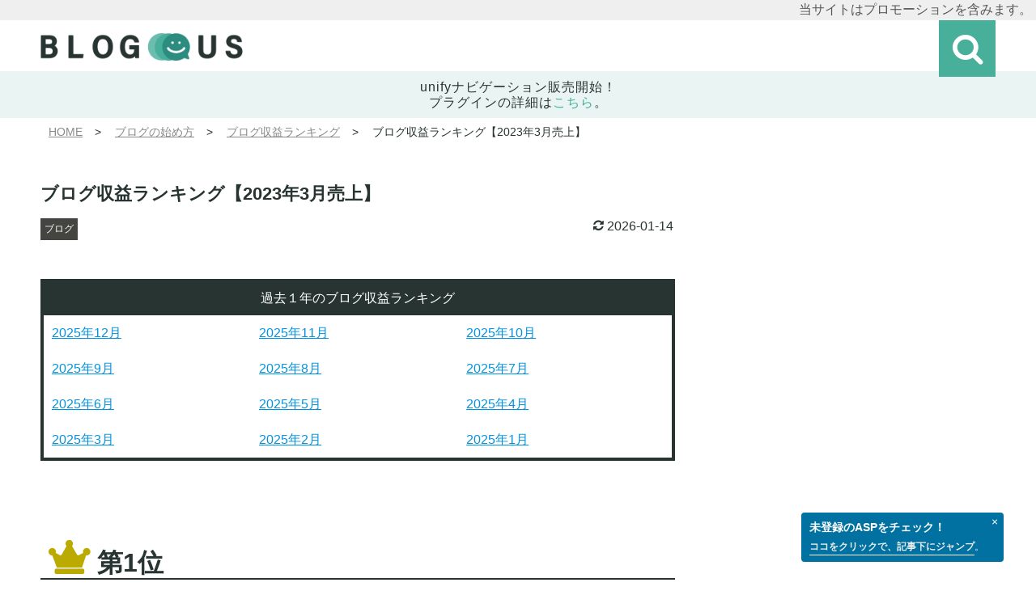

--- FILE ---
content_type: text/html; charset=UTF-8
request_url: https://blogus.jp/income-ranking/?month=202303
body_size: 25499
content:
<!DOCTYPE html>
<html lang="ja">
  <head>
    <meta charset="utf-8">
    <meta name="robots" content="index,follow"><meta property="og:site_name" content="BLOGUS" /><meta property="og:type" content="article" /><meta property="og:title" content="ブログ収益ランキング【2023年3月売上】" /><meta property="og:url" content="https://blogus.jp/income-ranking/" /><meta property="og:description" content="「ブロガーってどれくらい稼いでるんだろう？」 ブログをやってる人もやってない人も気になる、お金のハナシ。 既にブログをやってる方は自分がどれくらいの位置にいるのか知りたいし、これから始める人はブログがどれくらい稼げるのか [&hellip;" /><meta property="og:image" content="https://blogus.jp/wp-content/uploads/templates/income-ranking/income-ranking.jpg" /><meta name="twitter:card" content="summary_large_image" /><script type="application/ld+json">[{"@context": "http://schema.org/","@type": "BreadcrumbList","itemListElement": [{"@type": "ListItem","position": 1, "name": "BLOGUS｜","item": "https://blogus.jp/"},{"@type": "ListItem","position": 2, "name": "ブログの始め方","item": "https://blogus.jp/blog-start/"},{"@type": "ListItem","position": 3, "name": "ブログ収益ランキング","item": "https://blogus.jp/income-ranking/"},{"@type": "ListItem","position": 4, "name": "ブログ収益ランキング【2023年3月売上】","item": "https://blogus.jp/income-ranking/?month=202303"}]},{"@context": "https://schema.org","@type": "Article","mainEntityOfPage":{"@type":"WebPage","@id":"https://blogus.jp/income-ranking/"},"headline": "{income_ranking_title}","image":["https://blogus.jp/wp-content/uploads/templates/income-ranking/income-ranking.jpg","https://blogus.jp/wp-content/uploads/templates/income-ranking/income-ranking-power-rank-20220510.jpg"],"articleSection":"ブログ","author":{"@type": "Person","name": "ドム","image": "https://blogus.jp/wp-content/uploads/balloon/dom6.png","url": "https://blogus.jp/author/dom/","hasCredential": [{"@type": "EducationalOccupationalCredential","name": "SEO検定1級","sameAs": "https://www.zennihon-seo.org/goukakusha/woo.html"},{"@type": "EducationalOccupationalCredential","name": "ITパスポート","sameAs": "https://www3.jitec.ipa.go.jp/JitesCbt/index.html"},{"@type": "EducationalOccupationalCredential","name": "基本情報技術者","sameAs": "https://www.jitec.ipa.go.jp/"}],"description": "WordPressを魔改造してSEO戦争する人です。WordPressプラグイン・テーマ「unify」開発者。中央大学卒。元WEB系エンジニアでCMSやECサイト開発等をしてました。2018年10月頃にブログ運営を開始。2020年独立し、2021年法人化。","jobTitle": "SEOコンサル&WPテーマ開発"},"publisher": {"@type": "Organization","name": "株式会社Woo","alternateName": "Woo Corp.","url": "https://woo.co.jp/"},"datePublished":"2020-12-31T06:08:53+09:00","dateModified":"2026-01-14T07:23:51+09:00"}]</script>
            <script>(function(w,d,s,l,i){w[l]=w[l]||[];w[l].push({'gtm.start':
                new Date().getTime(),event:'gtm.js'});var f=d.getElementsByTagName(s)[0],
                j=d.createElement(s),dl=l!='dataLayer'?'&l='+l:'';j.async=true;j.src=
                'https://www.googletagmanager.com/gtm.js?id='+i+dl;f.parentNode.insertBefore(j,f);
                })(window,document,'script','dataLayer','GTM-WZMRLNL');</script>
                <meta name="viewport" content="width=device-width, initial-scale=1">
    <meta http-equiv="X-UA-Compatible" content="IE=edge">
    <link rel="preload" href="https://blogus.jp/wp-content/themes/unify-theme/assets/fonts/icomoon.woff?1h9x3m" as="font" type="font/woff" crossorigin>
    <meta name='robots' content='max-image-preview:large' />
<link rel='dns-prefetch' href='//www.google.com' />
<link rel='dns-prefetch' href='//cdn.jsdelivr.net' />
<link rel='dns-prefetch' href='//cdnjs.cloudflare.com' />
<link rel="alternate" type="application/rss+xml" title="BLOGUS &raquo; ブログ収益ランキング【2023年3月売上】 のコメントのフィード" href="https://blogus.jp/income-ranking/feed/" />
<script type="text/javascript">
/* <![CDATA[ */
window._wpemojiSettings = {"baseUrl":"https:\/\/s.w.org\/images\/core\/emoji\/14.0.0\/72x72\/","ext":".png","svgUrl":"https:\/\/s.w.org\/images\/core\/emoji\/14.0.0\/svg\/","svgExt":".svg","source":{"concatemoji":"https:\/\/blogus.jp\/wp-includes\/js\/wp-emoji-release.min.js?ver=6.4.7"}};
/*! This file is auto-generated */
!function(i,n){var o,s,e;function c(e){try{var t={supportTests:e,timestamp:(new Date).valueOf()};sessionStorage.setItem(o,JSON.stringify(t))}catch(e){}}function p(e,t,n){e.clearRect(0,0,e.canvas.width,e.canvas.height),e.fillText(t,0,0);var t=new Uint32Array(e.getImageData(0,0,e.canvas.width,e.canvas.height).data),r=(e.clearRect(0,0,e.canvas.width,e.canvas.height),e.fillText(n,0,0),new Uint32Array(e.getImageData(0,0,e.canvas.width,e.canvas.height).data));return t.every(function(e,t){return e===r[t]})}function u(e,t,n){switch(t){case"flag":return n(e,"\ud83c\udff3\ufe0f\u200d\u26a7\ufe0f","\ud83c\udff3\ufe0f\u200b\u26a7\ufe0f")?!1:!n(e,"\ud83c\uddfa\ud83c\uddf3","\ud83c\uddfa\u200b\ud83c\uddf3")&&!n(e,"\ud83c\udff4\udb40\udc67\udb40\udc62\udb40\udc65\udb40\udc6e\udb40\udc67\udb40\udc7f","\ud83c\udff4\u200b\udb40\udc67\u200b\udb40\udc62\u200b\udb40\udc65\u200b\udb40\udc6e\u200b\udb40\udc67\u200b\udb40\udc7f");case"emoji":return!n(e,"\ud83e\udef1\ud83c\udffb\u200d\ud83e\udef2\ud83c\udfff","\ud83e\udef1\ud83c\udffb\u200b\ud83e\udef2\ud83c\udfff")}return!1}function f(e,t,n){var r="undefined"!=typeof WorkerGlobalScope&&self instanceof WorkerGlobalScope?new OffscreenCanvas(300,150):i.createElement("canvas"),a=r.getContext("2d",{willReadFrequently:!0}),o=(a.textBaseline="top",a.font="600 32px Arial",{});return e.forEach(function(e){o[e]=t(a,e,n)}),o}function t(e){var t=i.createElement("script");t.src=e,t.defer=!0,i.head.appendChild(t)}"undefined"!=typeof Promise&&(o="wpEmojiSettingsSupports",s=["flag","emoji"],n.supports={everything:!0,everythingExceptFlag:!0},e=new Promise(function(e){i.addEventListener("DOMContentLoaded",e,{once:!0})}),new Promise(function(t){var n=function(){try{var e=JSON.parse(sessionStorage.getItem(o));if("object"==typeof e&&"number"==typeof e.timestamp&&(new Date).valueOf()<e.timestamp+604800&&"object"==typeof e.supportTests)return e.supportTests}catch(e){}return null}();if(!n){if("undefined"!=typeof Worker&&"undefined"!=typeof OffscreenCanvas&&"undefined"!=typeof URL&&URL.createObjectURL&&"undefined"!=typeof Blob)try{var e="postMessage("+f.toString()+"("+[JSON.stringify(s),u.toString(),p.toString()].join(",")+"));",r=new Blob([e],{type:"text/javascript"}),a=new Worker(URL.createObjectURL(r),{name:"wpTestEmojiSupports"});return void(a.onmessage=function(e){c(n=e.data),a.terminate(),t(n)})}catch(e){}c(n=f(s,u,p))}t(n)}).then(function(e){for(var t in e)n.supports[t]=e[t],n.supports.everything=n.supports.everything&&n.supports[t],"flag"!==t&&(n.supports.everythingExceptFlag=n.supports.everythingExceptFlag&&n.supports[t]);n.supports.everythingExceptFlag=n.supports.everythingExceptFlag&&!n.supports.flag,n.DOMReady=!1,n.readyCallback=function(){n.DOMReady=!0}}).then(function(){return e}).then(function(){var e;n.supports.everything||(n.readyCallback(),(e=n.source||{}).concatemoji?t(e.concatemoji):e.wpemoji&&e.twemoji&&(t(e.twemoji),t(e.wpemoji)))}))}((window,document),window._wpemojiSettings);
/* ]]> */
</script>
<link rel='stylesheet' id='uy_heading_analitics-css' href='https://blogus.jp/wp-content/themes/unify-child-blogus/templates/style/income-ranking.css?ver=1.0.0_20230304053529' type='text/css' media='all' />
<style id='wp-emoji-styles-inline-css' type='text/css'>

	img.wp-smiley, img.emoji {
		display: inline !important;
		border: none !important;
		box-shadow: none !important;
		height: 1em !important;
		width: 1em !important;
		margin: 0 0.07em !important;
		vertical-align: -0.1em !important;
		background: none !important;
		padding: 0 !important;
	}
</style>
<link rel='stylesheet' id='wp-block-library-css' href='https://blogus.jp/wp-includes/css/dist/block-library/style.min.css?ver=6.4.7' type='text/css' media='all' />
<style id='unify-navigation-navigation-style-inline-css' type='text/css'>


</style>
<style id='unify-navigation-navigation-img-style-inline-css' type='text/css'>


</style>
<style id='classic-theme-styles-inline-css' type='text/css'>
/*! This file is auto-generated */
.wp-block-button__link{color:#fff;background-color:#32373c;border-radius:9999px;box-shadow:none;text-decoration:none;padding:calc(.667em + 2px) calc(1.333em + 2px);font-size:1.125em}.wp-block-file__button{background:#32373c;color:#fff;text-decoration:none}
</style>
<style id='global-styles-inline-css' type='text/css'>
body{--wp--preset--color--black: #000000;--wp--preset--color--cyan-bluish-gray: #abb8c3;--wp--preset--color--white: #ffffff;--wp--preset--color--pale-pink: #f78da7;--wp--preset--color--vivid-red: #cf2e2e;--wp--preset--color--luminous-vivid-orange: #ff6900;--wp--preset--color--luminous-vivid-amber: #fcb900;--wp--preset--color--light-green-cyan: #7bdcb5;--wp--preset--color--vivid-green-cyan: #00d084;--wp--preset--color--pale-cyan-blue: #8ed1fc;--wp--preset--color--vivid-cyan-blue: #0693e3;--wp--preset--color--vivid-purple: #9b51e0;--wp--preset--gradient--vivid-cyan-blue-to-vivid-purple: linear-gradient(135deg,rgba(6,147,227,1) 0%,rgb(155,81,224) 100%);--wp--preset--gradient--light-green-cyan-to-vivid-green-cyan: linear-gradient(135deg,rgb(122,220,180) 0%,rgb(0,208,130) 100%);--wp--preset--gradient--luminous-vivid-amber-to-luminous-vivid-orange: linear-gradient(135deg,rgba(252,185,0,1) 0%,rgba(255,105,0,1) 100%);--wp--preset--gradient--luminous-vivid-orange-to-vivid-red: linear-gradient(135deg,rgba(255,105,0,1) 0%,rgb(207,46,46) 100%);--wp--preset--gradient--very-light-gray-to-cyan-bluish-gray: linear-gradient(135deg,rgb(238,238,238) 0%,rgb(169,184,195) 100%);--wp--preset--gradient--cool-to-warm-spectrum: linear-gradient(135deg,rgb(74,234,220) 0%,rgb(151,120,209) 20%,rgb(207,42,186) 40%,rgb(238,44,130) 60%,rgb(251,105,98) 80%,rgb(254,248,76) 100%);--wp--preset--gradient--blush-light-purple: linear-gradient(135deg,rgb(255,206,236) 0%,rgb(152,150,240) 100%);--wp--preset--gradient--blush-bordeaux: linear-gradient(135deg,rgb(254,205,165) 0%,rgb(254,45,45) 50%,rgb(107,0,62) 100%);--wp--preset--gradient--luminous-dusk: linear-gradient(135deg,rgb(255,203,112) 0%,rgb(199,81,192) 50%,rgb(65,88,208) 100%);--wp--preset--gradient--pale-ocean: linear-gradient(135deg,rgb(255,245,203) 0%,rgb(182,227,212) 50%,rgb(51,167,181) 100%);--wp--preset--gradient--electric-grass: linear-gradient(135deg,rgb(202,248,128) 0%,rgb(113,206,126) 100%);--wp--preset--gradient--midnight: linear-gradient(135deg,rgb(2,3,129) 0%,rgb(40,116,252) 100%);--wp--preset--font-size--small: 13px;--wp--preset--font-size--medium: 20px;--wp--preset--font-size--large: 36px;--wp--preset--font-size--x-large: 42px;--wp--preset--spacing--20: 0.44rem;--wp--preset--spacing--30: 0.67rem;--wp--preset--spacing--40: 1rem;--wp--preset--spacing--50: 1.5rem;--wp--preset--spacing--60: 2.25rem;--wp--preset--spacing--70: 3.38rem;--wp--preset--spacing--80: 5.06rem;--wp--preset--shadow--natural: 6px 6px 9px rgba(0, 0, 0, 0.2);--wp--preset--shadow--deep: 12px 12px 50px rgba(0, 0, 0, 0.4);--wp--preset--shadow--sharp: 6px 6px 0px rgba(0, 0, 0, 0.2);--wp--preset--shadow--outlined: 6px 6px 0px -3px rgba(255, 255, 255, 1), 6px 6px rgba(0, 0, 0, 1);--wp--preset--shadow--crisp: 6px 6px 0px rgba(0, 0, 0, 1);}:where(.is-layout-flex){gap: 0.5em;}:where(.is-layout-grid){gap: 0.5em;}body .is-layout-flow > .alignleft{float: left;margin-inline-start: 0;margin-inline-end: 2em;}body .is-layout-flow > .alignright{float: right;margin-inline-start: 2em;margin-inline-end: 0;}body .is-layout-flow > .aligncenter{margin-left: auto !important;margin-right: auto !important;}body .is-layout-constrained > .alignleft{float: left;margin-inline-start: 0;margin-inline-end: 2em;}body .is-layout-constrained > .alignright{float: right;margin-inline-start: 2em;margin-inline-end: 0;}body .is-layout-constrained > .aligncenter{margin-left: auto !important;margin-right: auto !important;}body .is-layout-constrained > :where(:not(.alignleft):not(.alignright):not(.alignfull)){max-width: var(--wp--style--global--content-size);margin-left: auto !important;margin-right: auto !important;}body .is-layout-constrained > .alignwide{max-width: var(--wp--style--global--wide-size);}body .is-layout-flex{display: flex;}body .is-layout-flex{flex-wrap: wrap;align-items: center;}body .is-layout-flex > *{margin: 0;}body .is-layout-grid{display: grid;}body .is-layout-grid > *{margin: 0;}:where(.wp-block-columns.is-layout-flex){gap: 2em;}:where(.wp-block-columns.is-layout-grid){gap: 2em;}:where(.wp-block-post-template.is-layout-flex){gap: 1.25em;}:where(.wp-block-post-template.is-layout-grid){gap: 1.25em;}.has-black-color{color: var(--wp--preset--color--black) !important;}.has-cyan-bluish-gray-color{color: var(--wp--preset--color--cyan-bluish-gray) !important;}.has-white-color{color: var(--wp--preset--color--white) !important;}.has-pale-pink-color{color: var(--wp--preset--color--pale-pink) !important;}.has-vivid-red-color{color: var(--wp--preset--color--vivid-red) !important;}.has-luminous-vivid-orange-color{color: var(--wp--preset--color--luminous-vivid-orange) !important;}.has-luminous-vivid-amber-color{color: var(--wp--preset--color--luminous-vivid-amber) !important;}.has-light-green-cyan-color{color: var(--wp--preset--color--light-green-cyan) !important;}.has-vivid-green-cyan-color{color: var(--wp--preset--color--vivid-green-cyan) !important;}.has-pale-cyan-blue-color{color: var(--wp--preset--color--pale-cyan-blue) !important;}.has-vivid-cyan-blue-color{color: var(--wp--preset--color--vivid-cyan-blue) !important;}.has-vivid-purple-color{color: var(--wp--preset--color--vivid-purple) !important;}.has-black-background-color{background-color: var(--wp--preset--color--black) !important;}.has-cyan-bluish-gray-background-color{background-color: var(--wp--preset--color--cyan-bluish-gray) !important;}.has-white-background-color{background-color: var(--wp--preset--color--white) !important;}.has-pale-pink-background-color{background-color: var(--wp--preset--color--pale-pink) !important;}.has-vivid-red-background-color{background-color: var(--wp--preset--color--vivid-red) !important;}.has-luminous-vivid-orange-background-color{background-color: var(--wp--preset--color--luminous-vivid-orange) !important;}.has-luminous-vivid-amber-background-color{background-color: var(--wp--preset--color--luminous-vivid-amber) !important;}.has-light-green-cyan-background-color{background-color: var(--wp--preset--color--light-green-cyan) !important;}.has-vivid-green-cyan-background-color{background-color: var(--wp--preset--color--vivid-green-cyan) !important;}.has-pale-cyan-blue-background-color{background-color: var(--wp--preset--color--pale-cyan-blue) !important;}.has-vivid-cyan-blue-background-color{background-color: var(--wp--preset--color--vivid-cyan-blue) !important;}.has-vivid-purple-background-color{background-color: var(--wp--preset--color--vivid-purple) !important;}.has-black-border-color{border-color: var(--wp--preset--color--black) !important;}.has-cyan-bluish-gray-border-color{border-color: var(--wp--preset--color--cyan-bluish-gray) !important;}.has-white-border-color{border-color: var(--wp--preset--color--white) !important;}.has-pale-pink-border-color{border-color: var(--wp--preset--color--pale-pink) !important;}.has-vivid-red-border-color{border-color: var(--wp--preset--color--vivid-red) !important;}.has-luminous-vivid-orange-border-color{border-color: var(--wp--preset--color--luminous-vivid-orange) !important;}.has-luminous-vivid-amber-border-color{border-color: var(--wp--preset--color--luminous-vivid-amber) !important;}.has-light-green-cyan-border-color{border-color: var(--wp--preset--color--light-green-cyan) !important;}.has-vivid-green-cyan-border-color{border-color: var(--wp--preset--color--vivid-green-cyan) !important;}.has-pale-cyan-blue-border-color{border-color: var(--wp--preset--color--pale-cyan-blue) !important;}.has-vivid-cyan-blue-border-color{border-color: var(--wp--preset--color--vivid-cyan-blue) !important;}.has-vivid-purple-border-color{border-color: var(--wp--preset--color--vivid-purple) !important;}.has-vivid-cyan-blue-to-vivid-purple-gradient-background{background: var(--wp--preset--gradient--vivid-cyan-blue-to-vivid-purple) !important;}.has-light-green-cyan-to-vivid-green-cyan-gradient-background{background: var(--wp--preset--gradient--light-green-cyan-to-vivid-green-cyan) !important;}.has-luminous-vivid-amber-to-luminous-vivid-orange-gradient-background{background: var(--wp--preset--gradient--luminous-vivid-amber-to-luminous-vivid-orange) !important;}.has-luminous-vivid-orange-to-vivid-red-gradient-background{background: var(--wp--preset--gradient--luminous-vivid-orange-to-vivid-red) !important;}.has-very-light-gray-to-cyan-bluish-gray-gradient-background{background: var(--wp--preset--gradient--very-light-gray-to-cyan-bluish-gray) !important;}.has-cool-to-warm-spectrum-gradient-background{background: var(--wp--preset--gradient--cool-to-warm-spectrum) !important;}.has-blush-light-purple-gradient-background{background: var(--wp--preset--gradient--blush-light-purple) !important;}.has-blush-bordeaux-gradient-background{background: var(--wp--preset--gradient--blush-bordeaux) !important;}.has-luminous-dusk-gradient-background{background: var(--wp--preset--gradient--luminous-dusk) !important;}.has-pale-ocean-gradient-background{background: var(--wp--preset--gradient--pale-ocean) !important;}.has-electric-grass-gradient-background{background: var(--wp--preset--gradient--electric-grass) !important;}.has-midnight-gradient-background{background: var(--wp--preset--gradient--midnight) !important;}.has-small-font-size{font-size: var(--wp--preset--font-size--small) !important;}.has-medium-font-size{font-size: var(--wp--preset--font-size--medium) !important;}.has-large-font-size{font-size: var(--wp--preset--font-size--large) !important;}.has-x-large-font-size{font-size: var(--wp--preset--font-size--x-large) !important;}
.wp-block-navigation a:where(:not(.wp-element-button)){color: inherit;}
:where(.wp-block-post-template.is-layout-flex){gap: 1.25em;}:where(.wp-block-post-template.is-layout-grid){gap: 1.25em;}
:where(.wp-block-columns.is-layout-flex){gap: 2em;}:where(.wp-block-columns.is-layout-grid){gap: 2em;}
.wp-block-pullquote{font-size: 1.5em;line-height: 1.6;}
</style>
<link rel='stylesheet' id='contact-form-7-css' href='https://blogus.jp/wp-content/plugins/contact-form-7/includes/css/styles.css?ver=5.8.4' type='text/css' media='all' />
<link rel='stylesheet' id='wpdm-font-awesome-css' href='https://blogus.jp/wp-content/plugins/download-manager/assets/fontawesome/css/all.min.css?ver=6.4.7' type='text/css' media='all' />
<link rel='stylesheet' id='wpdm-frontend-css-css' href='https://blogus.jp/wp-content/plugins/download-manager/assets/bootstrap/css/bootstrap.min.css?ver=6.4.7' type='text/css' media='all' />
<link rel='stylesheet' id='wpdm-front-css' href='https://blogus.jp/wp-content/plugins/download-manager/assets/css/front.css?ver=6.4.7' type='text/css' media='all' />
<link rel='stylesheet' id='uy_jquery_ui-css' href='https://blogus.jp/wp-content/themes/unify-theme/assets/lib/jquery-ui/jquery-ui.min.css?ver=1.0.0_20230304053529' type='text/css' media='all' />
<link rel='stylesheet' id='uy_cdn_animate-css' href='https://cdnjs.cloudflare.com/ajax/libs/animate.css/4.1.1/animate.min.css?ver=6.4.7' type='text/css' media='all' />
<link rel='stylesheet' id='uy_jquery_tipsy-css' href='https://blogus.jp/wp-content/themes/unify-theme/assets/lib/jquery.tipsy/stylesheets/tipsy.css?ver=6.4.7' type='text/css' media='all' />
<link rel='stylesheet' id='uy_jquery_toast-css' href='https://blogus.jp/wp-content/themes/unify-theme/assets/lib/jquery.toast/jquery.toast.css?ver=6.4.7' type='text/css' media='all' />
<link rel='stylesheet' id='uy_scroll_hint-css' href='https://blogus.jp/wp-content/themes/unify-theme/assets/lib/scroll-hint/scroll-hint.css?ver=6.4.7' type='text/css' media='all' />
<link rel='stylesheet' id='uy_slick-css' href='https://cdn.jsdelivr.net/npm/slick-carousel@1.8.1/slick/slick.css?ver=6.4.7' type='text/css' media='all' />
<link rel='stylesheet' id='uy_slick_theme-css' href='https://cdnjs.cloudflare.com/ajax/libs/slick-carousel/1.8.1/slick-theme.css?ver=6.4.7' type='text/css' media='all' />
<link rel='stylesheet' id='uy_base_front-css' href='https://blogus.jp/wp-content/themes/unify-theme/assets/style/base-front.css?ver=10.0.17' type='text/css' media='all' />
<link rel='stylesheet' id='parent-style-css' href='https://blogus.jp/wp-content/themes/unify-theme/style.css?ver=10.0.17' type='text/css' media='all' />
<link rel='stylesheet' id='child-style-css' href='https://blogus.jp/wp-content/themes/unify-child-blogus/style.css?ver=10.0.17_2023030453529' type='text/css' media='all' />
<link rel='stylesheet' id='bcc_lib_remodal-css' href='https://blogus.jp/wp-content/plugins/blogus-community-chart/assets/lib/jquery.Remodal/remodal.css?ver=6.4.7' type='text/css' media='all' />
<link rel='stylesheet' id='bcc_lib_remodal_def-css' href='https://blogus.jp/wp-content/plugins/blogus-community-chart/assets/lib/jquery.Remodal/remodal-default-theme.css?ver=6.4.7' type='text/css' media='all' />
<link rel='stylesheet' id='bcc_style-css' href='https://blogus.jp/wp-content/plugins/blogus-community-chart/assets/style/bcc.css?ver=1.0.25' type='text/css' media='all' />
<link rel='stylesheet' id='uy_affi-css' href='https://blogus.jp/wp-content/plugins/unify-affiliate/assets/style/affi.css?ver=8.0.9' type='text/css' media='all' />
<link rel='stylesheet' id='uy_fontawesome-css' href='https://blogus.jp/wp-content/plugins/unify-navigation/assets/lib/fontawesome/css/all-uy.min.css?ver=6.4.7' type='text/css' media='all' />
<link rel='stylesheet' id='uy_navigation-css' href='https://blogus.jp/wp-content/plugins/unify-navigation/assets/style/navigation.css?ver=1.0.14' type='text/css' media='all' />
<link rel='stylesheet' id='wp-associate-post-r2-css' href='https://blogus.jp/wp-content/plugins/wp-associate-post-r2/css/skin-standard.css?ver=5.0.0' type='text/css' media='all' />
<script type="text/javascript" src="https://blogus.jp/wp-includes/js/jquery/jquery.min.js?ver=3.7.1" id="jquery-core-js"></script>
<script type="text/javascript" src="https://blogus.jp/wp-includes/js/jquery/jquery-migrate.min.js?ver=3.4.1" id="jquery-migrate-js"></script>
<script type="text/javascript" src="https://blogus.jp/wp-content/plugins/unify-affiliate/assets/script/api.js?ver=8.0.9" id="uy_affiliate_api-js"></script>
<script type="text/javascript" src="https://blogus.jp/wp-content/plugins/unify-keyword/assets/script/tracking.js?ver=11.0.10" id="uy_keyword_tracking-js"></script>
<script type="text/javascript" src="https://blogus.jp/wp-content/themes/unify-theme/assets/lib/jquery.plugin/jquery.plugin.min.js?ver=10.0.17" id="uy_jquery_plugin-js"></script>
<script type="text/javascript" src="https://blogus.jp/wp-content/themes/unify-theme/assets/lib/jquery.countdown/jquery.countdown.min.js?ver=10.0.17" id="uy_jquery_countdown-js"></script>
<script type="text/javascript" src="https://blogus.jp/wp-content/themes/unify-theme/assets/lib/jquery.countdown/jquery.countdown-ja.js?ver=10.0.17" id="uy_jquery_countdown_ja-js"></script>
<script type="text/javascript" src="https://blogus.jp/wp-content/themes/unify-theme/assets/lib/scroll-hint/scroll-hint.min.js?ver=10.0.17" id="uy_scroll_hint-js"></script>
<script type="text/javascript" src="https://blogus.jp/wp-content/themes/unify-theme/assets/lib/jquery.tipsy/javascripts/jquery.tipsy.js?ver=6.4.7" id="uy_jquery_tipsy-js"></script>
<script type="text/javascript" src="https://blogus.jp/wp-content/themes/unify-theme/assets/lib/jquery.toast/jquery.toast.js?ver=6.4.7" id="uy_jquery_toast-js"></script>
<script type="text/javascript" src="https://blogus.jp/wp-content/themes/unify-theme/assets/script/base-front.js?ver=10.0.17" id="uy_base_front-js"></script>
<script type="text/javascript" src="https://blogus.jp/wp-content/themes/unify-child-blogus/templates/script/income-ranking.js?ver=1.0.0_20230304053529" id="uy_income_ranking-js"></script>
<script type="text/javascript" src="https://blogus.jp/wp-content/plugins/download-manager/assets/bootstrap/js/popper.min.js?ver=6.4.7" id="wpdm-poper-js"></script>
<script type="text/javascript" src="https://blogus.jp/wp-content/plugins/download-manager/assets/bootstrap/js/bootstrap.min.js?ver=6.4.7" id="wpdm-frontend-js-js"></script>
<script type="text/javascript" id="wpdm-frontjs-js-extra">
/* <![CDATA[ */
var wpdm_url = {"home":"https:\/\/blogus.jp\/","site":"https:\/\/blogus.jp\/","ajax":"https:\/\/blogus.jp\/wp-admin\/admin-ajax.php"};
var wpdm_js = {"spinner":"<i class=\"fas fa-sun fa-spin\"><\/i>","client_id":"fce1dcbab26e8a9d959a1f65abffbf52"};
var wpdm_strings = {"pass_var":"Password Verified!","pass_var_q":"Please click following button to start download.","start_dl":"Start Download"};
/* ]]> */
</script>
<script type="text/javascript" src="https://blogus.jp/wp-content/plugins/download-manager/assets/js/front.js?ver=3.2.83" id="wpdm-frontjs-js"></script>
<script type="text/javascript" src="https://blogus.jp/wp-content/themes/unify-theme/assets/lib/jquery-ui/jquery-ui.min.js?ver=1.0.0_20230304053529" id="uy_jquery_ui-js"></script>
<script type="text/javascript" src="https://blogus.jp/wp-content/themes/unify-child-blogus/assets/lib/jquery.cookie/jquery.cookie.js?ver=1.0.0_20230304053529" id="uy_jquery_cookie-js"></script>
<script type="text/javascript" src="https://blogus.jp/wp-content/themes/unify-child-blogus/assets/script/blogus.js?ver=1.0.0_20230304053529" id="uy_blogus-js"></script>
<script type="text/javascript" src="https://cdn.jsdelivr.net/npm/slick-carousel@1.8.1/slick/slick.min.js?ver=6.4.7" id="uy_slick-js"></script>
<script type="text/javascript" src="https://blogus.jp/wp-content/themes/unify-theme/assets/script/front.js?ver=10.0.17" id="uy_front-js"></script>
<script type="text/javascript" src="https://blogus.jp/wp-content/plugins/unify-affiliate/assets/script/affi.js?ver=8.0.9" id="uy_affi-js"></script>
<script type="text/javascript" src="https://blogus.jp/wp-content/plugins/unify-navigation/assets/script/navigation.js?ver=1.0.14" id="uy_navigation-js"></script>
<link rel="https://api.w.org/" href="https://blogus.jp/wp-json/" /><link rel="alternate" type="application/json" href="https://blogus.jp/wp-json/wp/v2/posts/42" /><link rel="EditURI" type="application/rsd+xml" title="RSD" href="https://blogus.jp/xmlrpc.php?rsd" />
<link rel='shortlink' href='https://blogus.jp/?p=42' />
<link rel="alternate" type="application/json+oembed" href="https://blogus.jp/wp-json/oembed/1.0/embed?url=https%3A%2F%2Fblogus.jp%2Fincome-ranking%2F" />
<link rel="alternate" type="text/xml+oembed" href="https://blogus.jp/wp-json/oembed/1.0/embed?url=https%3A%2F%2Fblogus.jp%2Fincome-ranking%2F&#038;format=xml" />
<meta name="thumbnail" content="https://blogus.jp/wp-content/uploads/templates/income-ranking/income-ranking.jpg" /><meta name="referrer" content="no-referrer-when-downgrade"/>
<script>
var uyCommonAssetsPath = `https://blogus.jp/wp-content/themes/unify-theme/assets`;
</script><script type="application/ld+json">{"@context":"http://schema.org","@type":"WebSite","name":"BLOGUS","alternateName":"blogus","url":"https://blogus.jp/","about":"ブロガー向け情報発信サイト","description":"M2Wはマッチングアプリや結婚相談所を中心とした恋愛サービスを紹介するメディアです。「あらゆる恋活・婚活の悩みに寄り添い、１組でも多くの幸せなカップル・家族を作る。」をミッションとし、情報を発信しています。","contributor":[],"producer":{"@type":"Person","name":"こじままじこ（阿部友紀）","jobTitle":"株式会社Wooシニアコンサルタント","description":"関西大学卒。事業会社でセールスを経験し、2018年8月StockSun株式会社に参画し、複数の大手メディアのディレクション業務に携わる。2021年2月クラウドサーカス株式会社に入社し、WEBコンサルタントとして中小企業向けにマーケティング支援を行う。2022年7月に株式会社Wooに参画。","image":{"@type":"ImageObject","url":"https://blogus.jp/wp-content/uploads/balloon/kojimajiko.jpg"},"url":"https://blogus.jp/author/kojimajiko/","sameAs":["https://twitter.com/marucelo725","https://www.instagram.com/web_kojimaji/"]},"maintainer":{"@type":"Person","name":"ドム（工藤逸世）","description":"株式会社Woo代表取締役。中央大学卒のWordPressエンジニア。WordPressプラグイン「unify」開発者。エンジニアとしてECサイトやCMSの開発プロジェクト等に参画。2018年10月頃にブログを始め、2020年4月お問い合わせ数増加に伴い独立。2021年法人化。WordPressテーマやプラグインを開発しつつ、オンラインブログコミュニティを運営中。","image":{"@type":"ImageObject","url":"https://blogus.jp/wp-content/uploads/balloon/dom6.png"},"jobTitle":"株式会社Woo代表取締役","alumniOf":{"@type":"Organization","name":"株式会社クリエーション・ビュー","url":"https://www.cview.co.jp/"},"url":"https://blogus.jp/author/dom/","sameAs":["https://woo.co.jp/","https://twitter.com/domblog_jp"]},"accountablePerson":{"@type":"Person","name":"工藤逸世","jobTitle":"株式会社Woo代表取締役","sameAs":["https://woo.co.jp/","https://twitter.com/domblog_jp"]},"publisher":{"@type":"Organization","name":"株式会社Woo","alternateName":"WooCorp.","url":"https://woo.co.jp/","logo":"https://woo.co.jp/wp-content/uploads/common/logo.png","sameAs":["https://en-gage.net/woo-recruit/"],"publishingPrinciples":"https://blogus.jp/contents-policy/","ethicsPolicy":"https://blogus.jp/contents-policy/","founder":{"@type":"Person","name":"工藤逸世","jobTitle":"株式会社Woo代表取締役","sameAs":["https://woo.co.jp/","https://twitter.com/domblog_jp"]},"review":{"@type":"Review","description":"広告主が責任をもってアフィリエイト広告を管理することにより、景品表示法の不当表示となるようなアフィリエイト広告を防止できると思料されることから、景品表示法の改正は現時点では不要であると考えられる。しかし、例えば、アフィリエイターが広告主の指示や表示内容のレギュレーションを超えて問題のある表示を行うなどの問題行為が多数生じた場合は、広告主が責任をもってアフィリエイト広告を管理したとしても不当表示をなくすことができないため、景品表示法を改正して、供給主体又は責任主体の位置付けの見直し等を検討すべきである。","url":"https://www.caa.go.jp/policies/policy/representation/meeting_materials/review_meeting_003/assets/representation_cms216_220215_01.pdf","author":{"@type":"Organization","name":"アフィリエイト広告等に関する検討会委員","url":"https://www.caa.go.jp/notice/assets/CMS219_210528_01.pdf"}},"foundingDate":"2016-10-06T00:00:00+09:00","address":{"@type":"PostalAddress","addressLocality":"Tokyo","addressRegion":"JP","postalCode":"1600022","streetAddress":"東京都新宿区新宿１丁目３６番２号新宿第七葉山ビル３階"},"contactPoint":{"@type":"ContactPoint","url":"https://blogus.jp/contact/"}},"copyrightHolder":{"@type":"Organization","name":"株式会社Woo","alternateName":"WooCorp."}}</script><script>var uyRankHeaderStickyIgnore = ``;</script><script>
var uyAffiliateAjaxUrl = `https://blogus.jp/wp-admin/admin-ajax.php`;
var uyCommonAssetsPath = `https://blogus.jp/wp-content/plugins/unify-affiliate/assets`;
</script><script>
const uyAffiliateAjaxApiUrl = `https://blogus.jp/wp-admin/admin-ajax.php?action=uy_affiliate_api`;
const uyAffiliateAjaxApiKey = ``;
</script><script>
const uyKeywordAjaxTrackingUrl = `https://blogus.jp/wp-admin/admin-ajax.php?action=uy_keyword_tracking`;
const uyKeywordAjaxTrackingKey = `bLkWPaSBhp2q5sdA`;
</script><link rel="canonical" href="https://blogus.jp/income-ranking/"><link rel="icon" href="https://blogus.jp/wp-content/uploads/common/cropped-favicon2-32x32.png" sizes="32x32" />
<link rel="icon" href="https://blogus.jp/wp-content/uploads/common/cropped-favicon2-192x192.png" sizes="192x192" />
<link rel="apple-touch-icon" href="https://blogus.jp/wp-content/uploads/common/cropped-favicon2-180x180.png" />
<meta name="msapplication-TileImage" content="https://blogus.jp/wp-content/uploads/common/cropped-favicon2-270x270.png" />
<meta name="generator" content="WordPress Download Manager 3.2.83" />
                <style>
        /* WPDM Link Template Styles */        </style>
                <style>

            :root {
                --color-primary: #4a8eff;
                --color-primary-rgb: 74, 142, 255;
                --color-primary-hover: #4a8eff;
                --color-primary-active: #4a8eff;
                --color-secondary: #4a8eff;
                --color-secondary-rgb: 74, 142, 255;
                --color-secondary-hover: #4a8eff;
                --color-secondary-active: #4a8eff;
                --color-success: #18ce0f;
                --color-success-rgb: 24, 206, 15;
                --color-success-hover: #4a8eff;
                --color-success-active: #4a8eff;
                --color-info: #2CA8FF;
                --color-info-rgb: 44, 168, 255;
                --color-info-hover: #2CA8FF;
                --color-info-active: #2CA8FF;
                --color-warning: #f29e0f;
                --color-warning-rgb: 242, 158, 15;
                --color-warning-hover: orange;
                --color-warning-active: orange;
                --color-danger: #ff5062;
                --color-danger-rgb: 255, 80, 98;
                --color-danger-hover: #ff5062;
                --color-danger-active: #ff5062;
                --color-green: #30b570;
                --color-blue: #0073ff;
                --color-purple: #8557D3;
                --color-red: #ff5062;
                --color-muted: rgba(69, 89, 122, 0.6);
                --wpdm-font: "Rubik", -apple-system, BlinkMacSystemFont, "Segoe UI", Roboto, Helvetica, Arial, sans-serif, "Apple Color Emoji", "Segoe UI Emoji", "Segoe UI Symbol";
            }

            .wpdm-download-link.btn.btn-primary {
                border-radius: 4px;
            }


        </style>
                <title>ブログ収益ランキング【2023年3月売上】｜BLOGUS</title>
    <style>.emphasis1{background:linear-gradient(transparent 70%,#FFE412 0%);font-weight:700;}.emphasis2{color:#EF5454;font-weight:700;}.emphasis3{color:#D1CBAC;font-weight:700;background:linear-gradient(transparent 60%,#FFE412 0%);}.l-notice .notice-content{color:#283432}.sidebar-heading{border-bottom:solid 1px #47af9a;}</style>  </head>
      <aside class="widget_text widget header-outer-top-item"><div class="textwidget custom-html-widget"><div style="
    font-size: 16px;
    padding: 2px 5px;
    text-align: right;
    color: #555;
    background: #efefef;
" aria-hidden="true">当サイトはプロモーションを含みます。</div></div></aside>    <body class="post-template post-template-templates post-template-income-ranking post-template-templatesincome-ranking-php single single-post postid-42 single-format-standard locale-ja">
              <!-- .l-header -->
      <header class="l-header ">
                <!-- .l-header-wrapper -->
        <div class="l-header-wrapper header-type-2">
          
            <div class="l-header-logo">
                <div class="logo-title"><a href="https://blogus.jp/" class="logo">
                    <img src="https://blogus.jp/wp-content/uploads/common/logo-main.png" alt="BLOGUS"></a>
                    
                </div>
            </div>
                      <!-- nav -->
                                          <!-- /nav -->
                                <input id="header-search" type="checkbox" name="header_search" />
            <label class="header-logo-icon header-icon-r" for="header-search"></label>
            <label for="header-search" class="search-menu-bg"></label>
            <div class="search-menu-wrap">
              <div class="search-menu-close-wrap">
                <label for="header-search" class="search-menu-close">CLOSE</label>
              </div>
              <div id="search" class="search-custom-d">
                <form method="get" name="search" class="searchform" action="https://blogus.jp/">
                  <input type="text" name="s" class="searchfield" value="" />
                  <label>検索</label>
                  <span class="searchfield-line""></span>
                  <a onclick="this.parentNode.submit()" class="fas icon-search searchform-btn"></a>
                </form>
              </div>
              <div>
                                                                </div>
            </div>
                  </div>
        <!-- /.l-header-wrapper -->
        <div class="l-notice notice-type-1">
<div  class="notice-content" ><div style="text-align: center; line-height: 1.2;">unifyナビゲーション販売開始！</div>
<div style="text-align: center; line-height: 1.2;">プラグインの詳細は<a href="https://blogus.jp/unify-navigation/">こちら</a>。</div></div>
</div>                      </header>
      <!-- .l-header -->
            <script src="/wp-content/themes/unify-child-blogus/assets/lib/jquery.cookie/jquery.cookie.js"></script>
<script src="https://cdnjs.cloudflare.com/ajax/libs/Chart.js/2.9.2/Chart.min.js"></script>
<!-- グラフ用 -->
  <div class="l-wrapper">
        <div class="l-breadcrumb"><div class="l-breadcrumb-inner"><ul class="breadcrumb-ul"><li class="breadcrumb-li"><a class="breadcrumb-link" href="https://blogus.jp/" >HOME</a></li><li class="breadcrumb-li"><a class="breadcrumb-link" href="https://blogus.jp/blog-start/" >ブログの始め方</a></li><li class="breadcrumb-li"><a class="breadcrumb-link" href="https://blogus.jp/income-ranking/" >ブログ収益ランキング</a></li><li class="breadcrumb-li">ブログ収益ランキング【2023年3月売上】</li></ul></div></div>
    <div class="l-wrapper-top">
          </div><!-- /.l-wrapper-top -->
    
    <div class="l-wrapper-inner column-type2">
      <main class="l-main">
              <header class="content-header">
          <h1 class="content-title">ブログ収益ランキング【2023年3月売上】</h1>
                              <div class="article-info">
        <div class="cat-top"><a class="cat-top-link" href="https://blogus.jp/blog-start/">ブログ</a></div>
        <div class="mod-info">
        <div><i class="icon-refresh"></i><time class="content-time" itemprop="dateModified" datetime="2026-01-14T07:23:51+09:00">2026-01-14</time></div>
        </div>
        </div>                                                    </header>
        <section class="content">
          <dl class="old-ranking-table-dl"><dt>過去１年のブログ収益ランキング</dt><dd><a href="/income-ranking/?month=202512">2025年12月</a></dd><dd><a href="/income-ranking/?month=202511">2025年11月</a></dd><dd><a href="/income-ranking/?month=202510">2025年10月</a></dd><dd><a href="/income-ranking/?month=202509">2025年9月</a></dd><dd><a href="/income-ranking/?month=202508">2025年8月</a></dd><dd><a href="/income-ranking/?month=202507">2025年7月</a></dd><dd><a href="/income-ranking/?month=202506">2025年6月</a></dd><dd><a href="/income-ranking/?month=202505">2025年5月</a></dd><dd><a href="/income-ranking/?month=202504">2025年4月</a></dd><dd><a href="/income-ranking/?month=202503">2025年3月</a></dd><dd><a href="/income-ranking/?month=202502">2025年2月</a></dd><dd><a href="/income-ranking/?month=202501">2025年1月</a></dd></dl><h2 class="uy-ranking-header uy-user-number1">第1位</h2><div class="uy-income-top3">
    <div class="uy-user-content">
        <div class="uy-user-profile">
            <div class="uy-user-background">
                <img src="https://pbs.twimg.com/profile_banners/924636242846687232/1525067162" onError="this.onerror=null;this.src='https://blogus.jp/wp-content/themes/unify-child-blogus/assets/images/income-ranking/no-bg.png';" aria-hidden="true" loading="lazy">
            </div>
            <div>
                <div class="uy-user-icon">
                    <img src="https://pbs.twimg.com/profile_images/1010315920584032258/p6oI7Yaz_400x400.jpg" onError="this.onerror=null;this.src='https://blogus.jp/wp-content/themes/unify-child-blogus/assets/images/income-ranking/no-avater.png';" alt="鈴＠1億円のポートフォリオ公開中" aria-hidden="true" loading="lazy">
                </div>
                <div class="uy-user-twitter">
                    <a href="https://twitter.com/semiritaia_suzu" target="_blank" rel="nofollow noopener noreferrer">
                        <button>@semiritaia_suzuさんのTwitterを見る</button>
                    </a>
                </div>
            </div>
            <div class="uy-user-data">
                <h3 class="uy-user-income uy-user-number1">名前</h3>
                <p class="uy-user-incomedata">鈴＠1億円のポートフォリオ公開中</p>
                <h3 class="uy-user-blog uy-user-number1">ブログ</h3>
                <p class="uy-user-bloglink"><a href="https://semiritaiafx.com/" target="_blank" rel="nofollow noopener noreferrer">不労所得でセミリタイアを目指す30代のブログ</a></p>
                <h3 class="uy-user-blog uy-user-number1">収益</h3>
                <ul>
                    <li>2023年3月の収益：1,844,014円</li>
                    <li>過去１年の収益累計：129,047,803円</li>
                </ul>
                
            </div>
        </div>
    </div>
</div><div class="uy-show-more-button"><a href="/income-ranking?user=924636242846687232">詳細を見る</a></div>
    <h2 class="uy-ranking-header uy-user-number2">第2位</h2><div class="uy-income-top3">
    <div class="uy-user-content">
        <div class="uy-user-profile">
            <div class="uy-user-background">
                <img src="https://pbs.twimg.com/profile_banners/1396362171001442305/1659173722" onError="this.onerror=null;this.src='https://blogus.jp/wp-content/themes/unify-child-blogus/assets/images/income-ranking/no-bg.png';" aria-hidden="true" loading="lazy">
            </div>
            <div>
                <div class="uy-user-icon">
                    <img src="https://pbs.twimg.com/profile_images/1598717291398860803/VLq0BX-k_400x400.png" onError="this.onerror=null;this.src='https://blogus.jp/wp-content/themes/unify-child-blogus/assets/images/income-ranking/no-avater.png';" alt="sabo | 旅とブログとNFT" aria-hidden="true" loading="lazy">
                </div>
                <div class="uy-user-twitter">
                    <a href="https://twitter.com/sabo_nochihare" target="_blank" rel="nofollow noopener noreferrer">
                        <button>@sabo_nochihareさんのTwitterを見る</button>
                    </a>
                </div>
            </div>
            <div class="uy-user-data">
                <h3 class="uy-user-income uy-user-number2">名前</h3>
                <p class="uy-user-incomedata">sabo | 旅とブログとNFT</p>
                <h3 class="uy-user-blog uy-user-number2">ブログ</h3>
                <p class="uy-user-bloglink"><a href="https://nochihareblog.com/" target="_blank" rel="nofollow noopener noreferrer">のち晴れブログ</a></p>
                <h3 class="uy-user-blog uy-user-number2">収益</h3>
                <ul>
                    <li>2023年3月の収益：1,548,375円</li>
                    <li>過去１年の収益累計：7,950,748円</li>
                </ul>
                
            </div>
        </div>
    </div>
</div><div class="uy-show-more-button"><a href="/income-ranking?user=1396362171001442305">詳細を見る</a></div>
    <h2 class="uy-ranking-header uy-user-number3">第3位</h2><div class="uy-income-top3">
    <div class="uy-user-content">
        <div class="uy-user-profile">
            <div class="uy-user-background">
                <img src="https://pbs.twimg.com/profile_banners/1625654369004961793/1676424632" onError="this.onerror=null;this.src='https://blogus.jp/wp-content/themes/unify-child-blogus/assets/images/income-ranking/no-bg.png';" aria-hidden="true" loading="lazy">
            </div>
            <div>
                <div class="uy-user-icon">
                    <img src="https://pbs.twimg.com/profile_images/1625654525980983296/Q_nH-4V2_400x400.jpg" onError="this.onerror=null;this.src='https://blogus.jp/wp-content/themes/unify-child-blogus/assets/images/income-ranking/no-avater.png';" alt="ヒロ＠引越しブログ" aria-hidden="true" loading="lazy">
                </div>
                <div class="uy-user-twitter">
                    <a href="https://twitter.com/hikkoshiLAB2" target="_blank" rel="nofollow noopener noreferrer">
                        <button>@hikkoshiLAB2さんのTwitterを見る</button>
                    </a>
                </div>
            </div>
            <div class="uy-user-data">
                <h3 class="uy-user-income uy-user-number3">名前</h3>
                <p class="uy-user-incomedata">ヒロ＠引越しブログ</p>
                <h3 class="uy-user-blog uy-user-number3">ブログ</h3>
                <p class="uy-user-bloglink"><a href="https://www.hikoshi-lab.com/" target="_blank" rel="nofollow noopener noreferrer">引越し料金LAB</a></p>
                <h3 class="uy-user-blog uy-user-number3">収益</h3>
                <ul>
                    <li>2023年3月の収益：715,000円</li>
                    <li>過去１年の収益累計：5,646,273円</li>
                </ul>
                
            </div>
        </div>
    </div>
</div><div class="uy-show-more-button"><a href="/income-ranking?user=1625654369004961793">詳細を見る</a></div>
    <h2 class="uy-ranking-header">第4位</h2><div class="uy-income-best10">
    <div class="uy-user-content">
        <div class="uy-user-card">
            <div>
                <div>
                    <img src="https://pbs.twimg.com/profile_images/1333763458710478848/bHfEFQJx_400x400.jpg" onError="this.onerror=null;this.src='https://blogus.jp/wp-content/themes/unify-child-blogus/assets/images/income-ranking/no-avater.png';" alt="サトウカズオ🇲🇽高配当株FX自動売買でサイドFIRE" aria-hidden="true" loading="lazy">
                </div>
            </div>
            <div class="uy-user-data">
                <h3 class="uy-user-income">サトウカズオ🇲🇽高配当株FX自動売買でサイドFIRE</h3>
                <p class="uy-user-bloglink">ブログ：<a href="https://www.tryjpy.com/" target="_blank" rel="nofollow noopener noreferrer">FX自動売買とメキシコペソのブログ</a></p>
                <ul>
                    <li>2023年3月の収益：493,576円</li>
                    <li>過去１年の収益累計：42,521,445円</li>
                </ul>
                
            </div>
        </div>
    </div>
</div><div class="uy-show-more-button uy-best10-show-more-button">
<a href="https://twitter.com/tryjpyFX" target="_blank" rel="nofollow noopener noreferrer">Twitterを見る</a>
<a href="/income-ranking?user=802492019738218496">詳細を見る</a>
</div><h2 class="uy-ranking-header">第5位</h2><div class="uy-income-best10">
    <div class="uy-user-content">
        <div class="uy-user-card">
            <div>
                <div>
                    <img src="https://pbs.twimg.com/profile_images/1519146909310636034/arY38LM6_400x400.jpg" onError="this.onerror=null;this.src='https://blogus.jp/wp-content/themes/unify-child-blogus/assets/images/income-ranking/no-avater.png';" alt="カズヤ@アフィリエイター" aria-hidden="true" loading="lazy">
                </div>
            </div>
            <div class="uy-user-data">
                <h3 class="uy-user-income">カズヤ@アフィリエイター</h3>
                <p class="uy-user-bloglink">ブログ：<a href="https://affiliate-survivor.com/" target="_blank" rel="nofollow noopener noreferrer">アフィリエイトサバイバー</a></p>
                <ul>
                    <li>2023年3月の収益：160,000円</li>
                    <li>過去１年の収益累計：1,030,500円</li>
                </ul>
                
            </div>
        </div>
    </div>
</div><div class="uy-show-more-button uy-best10-show-more-button">
<a href="https://twitter.com/kazuyaafili" target="_blank" rel="nofollow noopener noreferrer">Twitterを見る</a>
<a href="/income-ranking?user=1501230220581478419">詳細を見る</a>
</div><h2 class="uy-ranking-header">第6位</h2><div class="uy-income-best10">
    <div class="uy-user-content">
        <div class="uy-user-card">
            <div>
                <div>
                    <img src="https://pbs.twimg.com/profile_images/1543565078561112064/Vx27DWtG_400x400.jpg" onError="this.onerror=null;this.src='https://blogus.jp/wp-content/themes/unify-child-blogus/assets/images/income-ranking/no-avater.png';" alt="kyosuke" aria-hidden="true" loading="lazy">
                </div>
            </div>
            <div class="uy-user-data">
                <h3 class="uy-user-income">kyosuke</h3>
                <p class="uy-user-bloglink">ブログ：<a href="https://isa-computer.com/" target="_blank" rel="nofollow noopener noreferrer">isacomputer</a></p>
                <ul>
                    <li>2023年3月の収益：149,885円</li>
                    <li>過去１年の収益累計：1,249,602円</li>
                </ul>
                
            </div>
        </div>
    </div>
</div><div class="uy-show-more-button uy-best10-show-more-button">
<a href="https://twitter.com/isastart07" target="_blank" rel="nofollow noopener noreferrer">Twitterを見る</a>
<a href="/income-ranking?user=1212033197820657666">詳細を見る</a>
</div><h2 class="uy-ranking-header">第7位</h2><div class="uy-income-best10">
    <div class="uy-user-content">
        <div class="uy-user-card">
            <div>
                <div>
                    <img src="https://pbs.twimg.com/profile_images/1724475983263346688/gduB24B9_400x400.png" onError="this.onerror=null;this.src='https://blogus.jp/wp-content/themes/unify-child-blogus/assets/images/income-ranking/no-avater.png';" alt="REPO" aria-hidden="true" loading="lazy">
                </div>
            </div>
            <div class="uy-user-data">
                <h3 class="uy-user-income">REPO</h3>
                <p class="uy-user-bloglink">ブログ：<a href="https://zattapo.com/" target="_blank" rel="nofollow noopener noreferrer">ザッタポ</a></p>
                <ul>
                    <li>2023年3月の収益：140,000円</li>
                    <li>過去１年の収益累計：1,661,000円</li>
                </ul>
                
            </div>
        </div>
    </div>
</div><div class="uy-show-more-button uy-best10-show-more-button">
<a href="https://twitter.com/repo358" target="_blank" rel="nofollow noopener noreferrer">Twitterを見る</a>
<a href="/income-ranking?user=2933470452">詳細を見る</a>
</div><h2 class="uy-ranking-header">第8位</h2><div class="uy-income-best10">
    <div class="uy-user-content">
        <div class="uy-user-card">
            <div>
                <div>
                    <img src="https://pbs.twimg.com/profile_images/1703358805902606336/Se2SJBST_400x400.jpg" onError="this.onerror=null;this.src='https://blogus.jp/wp-content/themes/unify-child-blogus/assets/images/income-ranking/no-avater.png';" alt="ゆうや＠転職６回のジョブホッパー" aria-hidden="true" loading="lazy">
                </div>
            </div>
            <div class="uy-user-data">
                <h3 class="uy-user-income">ゆうや＠転職６回のジョブホッパー</h3>
                <p class="uy-user-bloglink">ブログ：<a href="https://www.kaerudakero.blog/" target="_blank" rel="nofollow noopener noreferrer">ニートはつらいよ</a></p>
                <ul>
                    <li>2023年3月の収益：136,000円</li>
                    <li>過去１年の収益累計：849,000円</li>
                </ul>
                
            </div>
        </div>
    </div>
</div><div class="uy-show-more-button uy-best10-show-more-button">
<a href="https://twitter.com/Tomoya_04_tokyo" target="_blank" rel="nofollow noopener noreferrer">Twitterを見る</a>
<a href="/income-ranking?user=1268329278887755776">詳細を見る</a>
</div><h2 class="uy-ranking-header">第9位</h2><div class="uy-income-best10">
    <div class="uy-user-content">
        <div class="uy-user-card">
            <div>
                <div>
                    <img src="https://pbs.twimg.com/profile_images/1721555381703606272/No461jDh_400x400.jpg" onError="this.onerror=null;this.src='https://blogus.jp/wp-content/themes/unify-child-blogus/assets/images/income-ranking/no-avater.png';" alt="合同会社WOZ @金融系メディア運営" aria-hidden="true" loading="lazy">
                </div>
            </div>
            <div class="uy-user-data">
                <h3 class="uy-user-income">合同会社WOZ @金融系メディア運営</h3>
                <p class="uy-user-bloglink">ブログ：<a href="https://media.woz.co.jp" target="_blank" rel="nofollow noopener noreferrer">WOZ media</a></p>
                <ul>
                    <li>2023年3月の収益：83,937円</li>
                    <li>過去１年の収益累計：441,025円</li>
                </ul>
                
            </div>
        </div>
    </div>
</div><div class="uy-show-more-button uy-best10-show-more-button">
<a href="https://twitter.com/wozllc" target="_blank" rel="nofollow noopener noreferrer">Twitterを見る</a>
<a href="/income-ranking?user=1721554969751625728">詳細を見る</a>
</div><h2 class="uy-ranking-header">第10位</h2><div class="uy-income-best10">
    <div class="uy-user-content">
        <div class="uy-user-card">
            <div>
                <div>
                    <img src="https://pbs.twimg.com/profile_images/1684832957037690880/fmdi25t6_400x400.jpg" onError="this.onerror=null;this.src='https://blogus.jp/wp-content/themes/unify-child-blogus/assets/images/income-ranking/no-avater.png';" alt="crypto4gm⚡️" aria-hidden="true" loading="lazy">
                </div>
            </div>
            <div class="uy-user-data">
                <h3 class="uy-user-income">crypto4gm⚡️</h3>
                <p class="uy-user-bloglink">ブログ：<a href="https://coineal.club/" target="_blank" rel="nofollow noopener noreferrer">コインニール部</a></p>
                <ul>
                    <li>2023年3月の収益：63,431円</li>
                    <li>過去１年の収益累計：3,056,744円</li>
                </ul>
                
            </div>
        </div>
    </div>
</div><div class="uy-show-more-button uy-best10-show-more-button">
<a href="https://twitter.com/crypto4gm" target="_blank" rel="nofollow noopener noreferrer">Twitterを見る</a>
<a href="/income-ranking?user=472555583">詳細を見る</a>
</div><h2 class="uy-ranking-header">11位～20位</h2><div class="uy-income-best20">
    <div class="uy-user-content">
        <div class="uy-user-card">
            <div>
                <h3>11位</h3>
                <div>
                    <img src="https://pbs.twimg.com/profile_images/1551488017595912192/dZ8dhZvz_400x400.jpg" onError="this.onerror=null;this.src='https://blogus.jp/wp-content/themes/unify-child-blogus/assets/images/income-ranking/no-avater.png';" alt="スーヒロのモバイル日記" aria-hidden="true" loading="lazy">
                </div>
            </div>
            <div class="uy-user-data">
                <h3 class="uy-user-income">スーヒロのモバイル日記</h3>
                <p class="uy-user-bloglink">ブログ：<a href="https://hiloblo-net.com" target="_blank" rel="nofollow noopener noreferrer">つながるモバイル日記</a></p>
                <ul>
                    <li>2023年3月の収益：50,000円</li>
                    <li>過去１年の収益累計：88,000円</li>
                </ul>
                
                <div class="uy-show-more-button uy-best10-show-more-button">
                    <a href="https://twitter.com/mobilenikki20" target="_blank" rel="nofollow noopener noreferrer">Twitterを見る</a>
                    <a href="/income-ranking?user=1551478780598054912">詳細を見る</a>
                </div>
            </div>
        </div>
    </div>
</div><div class="uy-income-best20">
    <div class="uy-user-content">
        <div class="uy-user-card">
            <div>
                <h3>12位</h3>
                <div>
                    <img src="https://pbs.twimg.com/profile_images/1653564562241904641/17T7K0Sh_400x400.jpg" onError="this.onerror=null;this.src='https://blogus.jp/wp-content/themes/unify-child-blogus/assets/images/income-ranking/no-avater.png';" alt="けんとよ@仮想通貨ブログ×大学生" aria-hidden="true" loading="lazy">
                </div>
            </div>
            <div class="uy-user-data">
                <h3 class="uy-user-income">けんとよ@仮想通貨ブログ×大学生</h3>
                <p class="uy-user-bloglink">ブログ：<a href="https://kentoyo-kasoutuka.com/" target="_blank" rel="nofollow noopener noreferrer">けんとよブログ</a></p>
                <ul>
                    <li>2023年3月の収益：50,000円</li>
                    <li>過去１年の収益累計：74,000円</li>
                </ul>
                
                <div class="uy-show-more-button uy-best10-show-more-button">
                    <a href="https://twitter.com/kentoyo_crypto" target="_blank" rel="nofollow noopener noreferrer">Twitterを見る</a>
                    <a href="/income-ranking?user=1391632256955912192">詳細を見る</a>
                </div>
            </div>
        </div>
    </div>
</div><div class="uy-income-best20">
    <div class="uy-user-content">
        <div class="uy-user-card">
            <div>
                <h3>13位</h3>
                <div>
                    <img src="https://pbs.twimg.com/profile_images/1447083888174526466/ny7y26HS_400x400.jpg" onError="this.onerror=null;this.src='https://blogus.jp/wp-content/themes/unify-child-blogus/assets/images/income-ranking/no-avater.png';" alt="サカイユウヤ@ブログ時々エンジニア🍥" aria-hidden="true" loading="lazy">
                </div>
            </div>
            <div class="uy-user-data">
                <h3 class="uy-user-income">サカイユウヤ@ブログ時々エンジニア🍥</h3>
                <p class="uy-user-bloglink">ブログ：<a href="https://sakai-kojiblog.com/" target="_blank" rel="nofollow noopener noreferrer">初心者向けプログラミングスクールおすすめサイト｜さかこじぶろぐ</a></p>
                <ul>
                    <li>2023年3月の収益：48,690円</li>
                    <li>過去１年の収益累計：557,006円</li>
                </ul>
                
                <div class="uy-show-more-button uy-best10-show-more-button">
                    <a href="https://twitter.com/sakaiHulaHoop" target="_blank" rel="nofollow noopener noreferrer">Twitterを見る</a>
                    <a href="/income-ranking?user=112720594">詳細を見る</a>
                </div>
            </div>
        </div>
    </div>
</div><div class="uy-income-best20">
    <div class="uy-user-content">
        <div class="uy-user-card">
            <div>
                <h3>14位</h3>
                <div>
                    <img src="https://pbs.twimg.com/profile_images/1348955627599523844/bl-1HEjB_400x400.jpg" onError="this.onerror=null;this.src='https://blogus.jp/wp-content/themes/unify-child-blogus/assets/images/income-ranking/no-avater.png';" alt="ゆうすけ＠食べることが生きがいの🐖" aria-hidden="true" loading="lazy">
                </div>
            </div>
            <div class="uy-user-data">
                <h3 class="uy-user-income">ゆうすけ＠食べることが生きがいの🐖</h3>
                <p class="uy-user-bloglink">ブログ：<a href="https://be-yourself-yusuke.com/" target="_blank" rel="nofollow noopener noreferrer">すけろぐ</a></p>
                <ul>
                    <li>2023年3月の収益：48,000円</li>
                    <li>過去１年の収益累計：1,667,230円</li>
                </ul>
                
                <div class="uy-show-more-button uy-best10-show-more-button">
                    <a href="https://twitter.com/Yusuke_k0305" target="_blank" rel="nofollow noopener noreferrer">Twitterを見る</a>
                    <a href="/income-ranking?user=967930695246004224">詳細を見る</a>
                </div>
            </div>
        </div>
    </div>
</div><div class="uy-income-best20">
    <div class="uy-user-content">
        <div class="uy-user-card">
            <div>
                <h3>15位</h3>
                <div>
                    <img src="https://pbs.twimg.com/profile_images/1473489590292185088/9kIBXf63_400x400.jpg" onError="this.onerror=null;this.src='https://blogus.jp/wp-content/themes/unify-child-blogus/assets/images/income-ranking/no-avater.png';" alt="じぇい💊利回りカレンダー運営" aria-hidden="true" loading="lazy">
                </div>
            </div>
            <div class="uy-user-data">
                <h3 class="uy-user-income">じぇい💊利回りカレンダー運営</h3>
                <p class="uy-user-bloglink">ブログ：<a href="https://j-life-consultation.com" target="_blank" rel="nofollow noopener noreferrer">じぇいの人生相談室</a></p>
                <ul>
                    <li>2023年3月の収益：46,782円</li>
                    <li>過去１年の収益累計：829,664円</li>
                </ul>
                
                <div class="uy-show-more-button uy-best10-show-more-button">
                    <a href="https://twitter.com/jblogpham" target="_blank" rel="nofollow noopener noreferrer">Twitterを見る</a>
                    <a href="/income-ranking?user=1335079743520034816">詳細を見る</a>
                </div>
            </div>
        </div>
    </div>
</div><div class="uy-income-best20">
    <div class="uy-user-content">
        <div class="uy-user-card">
            <div>
                <h3>16位</h3>
                <div>
                    <img src="https://pbs.twimg.com/profile_images/1608724866357944320/qR1W3JS-_400x400.jpg" onError="this.onerror=null;this.src='https://blogus.jp/wp-content/themes/unify-child-blogus/assets/images/income-ranking/no-avater.png';" alt="まさやん ｜2年目ブロガー" aria-hidden="true" loading="lazy">
                </div>
            </div>
            <div class="uy-user-data">
                <h3 class="uy-user-income">まさやん ｜2年目ブロガー</h3>
                <p class="uy-user-bloglink">ブログ：<a href="https://tokyo0915.com" target="_blank" rel="nofollow noopener noreferrer">たすいち</a></p>
                <ul>
                    <li>2023年3月の収益：43,378円</li>
                    <li>過去１年の収益累計：463,774円</li>
                </ul>
                
                <div class="uy-show-more-button uy-best10-show-more-button">
                    <a href="https://twitter.com/tasu1_tokyo" target="_blank" rel="nofollow noopener noreferrer">Twitterを見る</a>
                    <a href="/income-ranking?user=1393145753170694148">詳細を見る</a>
                </div>
            </div>
        </div>
    </div>
</div><div class="uy-income-best20">
    <div class="uy-user-content">
        <div class="uy-user-card">
            <div>
                <h3>17位</h3>
                <div>
                    <img src="https://pbs.twimg.com/profile_images/1404602738638348294/r7eUw5eQ_400x400.jpg" onError="this.onerror=null;this.src='https://blogus.jp/wp-content/themes/unify-child-blogus/assets/images/income-ranking/no-avater.png';" alt="たまこ@ﾌﾙﾀｲﾑﾜｰﾏﾏ40代×5桁ﾌﾞﾛｶﾞｰ×アドセンス" aria-hidden="true" loading="lazy">
                </div>
            </div>
            <div class="uy-user-data">
                <h3 class="uy-user-income">たまこ@ﾌﾙﾀｲﾑﾜｰﾏﾏ40代×5桁ﾌﾞﾛｶﾞｰ×アドセンス</h3>
                <p class="uy-user-bloglink">ブログ：<a href="https://tamako-counseling.com/" target="_blank" rel="nofollow noopener noreferrer">ゆでたまごらいふ</a></p>
                <ul>
                    <li>2023年3月の収益：39,400円</li>
                    <li>過去１年の収益累計：428,768円</li>
                </ul>
                
                <div class="uy-show-more-button uy-best10-show-more-button">
                    <a href="https://twitter.com/tamako_2021" target="_blank" rel="nofollow noopener noreferrer">Twitterを見る</a>
                    <a href="/income-ranking?user=1384049957397680132">詳細を見る</a>
                </div>
            </div>
        </div>
    </div>
</div><div class="uy-income-best20">
    <div class="uy-user-content">
        <div class="uy-user-card">
            <div>
                <h3>18位</h3>
                <div>
                    <img src="https://pbs.twimg.com/profile_images/1464925908289359872/uryH319__400x400.jpg" onError="this.onerror=null;this.src='https://blogus.jp/wp-content/themes/unify-child-blogus/assets/images/income-ranking/no-avater.png';" alt="じゃが｜ガジェットブロガー" aria-hidden="true" loading="lazy">
                </div>
            </div>
            <div class="uy-user-data">
                <h3 class="uy-user-income">じゃが｜ガジェットブロガー</h3>
                <p class="uy-user-bloglink">ブログ：<a href="https://jaga-farm.com/" target="_blank" rel="nofollow noopener noreferrer">じゃが畑</a></p>
                <ul>
                    <li>2023年3月の収益：33,367円</li>
                    <li>過去１年の収益累計：161,042円</li>
                </ul>
                
                <div class="uy-show-more-button uy-best10-show-more-button">
                    <a href="https://twitter.com/jaga_farm" target="_blank" rel="nofollow noopener noreferrer">Twitterを見る</a>
                    <a href="/income-ranking?user=1406933036">詳細を見る</a>
                </div>
            </div>
        </div>
    </div>
</div><div class="uy-income-best20">
    <div class="uy-user-content">
        <div class="uy-user-card">
            <div>
                <h3>19位</h3>
                <div>
                    <img src="https://pbs.twimg.com/profile_images/1704766782207393792/1gvaM5EO_400x400.jpg" onError="this.onerror=null;this.src='https://blogus.jp/wp-content/themes/unify-child-blogus/assets/images/income-ranking/no-avater.png';" alt="マッキー|バッテリー生活中" aria-hidden="true" loading="lazy">
                </div>
            </div>
            <div class="uy-user-data">
                <h3 class="uy-user-income">マッキー|バッテリー生活中</h3>
                <p class="uy-user-bloglink">ブログ：<a href="https://solar-power-self-made.jp/" target="_blank" rel="nofollow noopener noreferrer">【電気代節約】太陽光発電の自作</a></p>
                <ul>
                    <li>2023年3月の収益：32,734円</li>
                    <li>過去１年の収益累計：172,657円</li>
                </ul>
                
                <div class="uy-show-more-button uy-best10-show-more-button">
                    <a href="https://twitter.com/battery_and_me" target="_blank" rel="nofollow noopener noreferrer">Twitterを見る</a>
                    <a href="/income-ranking?user=1379393944673394688">詳細を見る</a>
                </div>
            </div>
        </div>
    </div>
</div><div class="uy-income-best20">
    <div class="uy-user-content">
        <div class="uy-user-card">
            <div>
                <h3>20位</h3>
                <div>
                    <img src="https://pbs.twimg.com/profile_images/1312174979694256128/boS4_5cE_400x400.jpg" onError="this.onerror=null;this.src='https://blogus.jp/wp-content/themes/unify-child-blogus/assets/images/income-ranking/no-avater.png';" alt="ハッピーサト@あしたも焙煎（自家焙煎珈琲店）" aria-hidden="true" loading="lazy">
                </div>
            </div>
            <div class="uy-user-data">
                <h3 class="uy-user-income">ハッピーサト@あしたも焙煎（自家焙煎珈琲店）</h3>
                <p class="uy-user-bloglink">ブログ：<a href="https://sato-happy.com/" target="_blank" rel="nofollow noopener noreferrer">ハッピーサトのF1ブログ</a></p>
                <ul>
                    <li>2023年3月の収益：31,756円</li>
                    <li>過去１年の収益累計：330,262円</li>
                </ul>
                
                <div class="uy-show-more-button uy-best10-show-more-button">
                    <a href="https://twitter.com/happy_sato_" target="_blank" rel="nofollow noopener noreferrer">Twitterを見る</a>
                    <a href="/income-ranking?user=1156730015167332352">詳細を見る</a>
                </div>
            </div>
        </div>
    </div>
</div><h2 class="uy-ranking-header">21位～40位</h2><div class="uy-scroll" data-uy-scroll>
<table class="uy-income-table">
	<thead>
	  <tr>
        <th class="uy-fixed-cell uy-blank-th"></th>
        <th>名前</th>
        <th>2023年3月の収益</th>
        <th>過去１年の収益累計</th>
        <th>Twitter</th>
        <th>ブログ</th>
	  </tr>
	</thead>
	<tbody><tr>
    <th class="uy-fixed-cell">21位</th>
    <td class="uy-bloger">
        <div>アキオー@フォロバ99%</div>
        <div><a href="./income-ranking?user=1345906021588377600" class="uy-button-click">詳細ページへ</a></div>
    </td>
    <td>30,693円</td>
    <td>90,130円</td>
    <td class="uy-bloger"><a href="https://twitter.com/8XpO5VySjBoTtrx" target="_blank" rel="nofollow noopener noreferrer">@8XpO5VySjBoTtrx</a></td>
    <td class="uy-bloger"><a href="https://isekaitenseicomic.com" target="_blank" rel="noopener noreferrer">転マガ異世界転生記</a></td>
</tr><tr>
    <th class="uy-fixed-cell">22位</th>
    <td class="uy-bloger">
        <div>Koki</div>
        <div><a href="./income-ranking?user=1300992395253751810" class="uy-button-click">詳細ページへ</a></div>
    </td>
    <td>29,000円</td>
    <td>327,796円</td>
    <td class="uy-bloger"><a href="https://twitter.com/Koki_eigolog" target="_blank" rel="nofollow noopener noreferrer">@Koki_eigolog</a></td>
    <td class="uy-bloger"><a href="https://www.eigoland.jp" target="_blank" rel="noopener noreferrer">えいごらんど</a></td>
</tr><tr>
    <th class="uy-fixed-cell">23位</th>
    <td class="uy-bloger">
        <div>kokosukilabo</div>
        <div><a href="./income-ranking?user=869028419861790720" class="uy-button-click">詳細ページへ</a></div>
    </td>
    <td>28,918円</td>
    <td>28,918円</td>
    <td class="uy-bloger"><a href="https://twitter.com/setuyakuinoti" target="_blank" rel="nofollow noopener noreferrer">@setuyakuinoti</a></td>
    <td class="uy-bloger"><a href="https://tokuco.jp/content/" target="_blank" rel="noopener noreferrer">ココスキラボ</a></td>
</tr><tr>
    <th class="uy-fixed-cell">24位</th>
    <td class="uy-bloger">
        <div>トッカLv.99 (MAX)| ザッキLv.4</div>
        <div><a href="./income-ranking?user=1480440842573987840" class="uy-button-click">詳細ページへ</a></div>
    </td>
    <td>28,000円</td>
    <td>33,600円</td>
    <td class="uy-bloger"><a href="https://twitter.com/IeveI_99" target="_blank" rel="nofollow noopener noreferrer">@IeveI_99</a></td>
    <td class="uy-bloger"><a href="https://cabawork.net/" target="_blank" rel="noopener noreferrer">キャバワーク</a></td>
</tr><tr>
    <th class="uy-fixed-cell">25位</th>
    <td class="uy-bloger">
        <div>ゆう🍎ブロガー✖️ライター✈️🐶📷🚴‍♂️</div>
        <div><a href="./income-ranking?user=1086608405664428033" class="uy-button-click">詳細ページへ</a></div>
    </td>
    <td>23,838円</td>
    <td>350,966円</td>
    <td class="uy-bloger"><a href="https://twitter.com/tea92613" target="_blank" rel="nofollow noopener noreferrer">@tea92613</a></td>
    <td class="uy-bloger"><a href="https://miraitrigger.com/" target="_blank" rel="noopener noreferrer">MiraiTrigger</a></td>
</tr><tr>
    <th class="uy-fixed-cell">26位</th>
    <td class="uy-bloger">
        <div>fromパパ⚡ワンオペMAXパパブロガー</div>
        <div><a href="./income-ranking?user=819791815276523523" class="uy-button-click">詳細ページへ</a></div>
    </td>
    <td>22,900円</td>
    <td>139,618円</td>
    <td class="uy-bloger"><a href="https://twitter.com/frompapas" target="_blank" rel="nofollow noopener noreferrer">@frompapas</a></td>
    <td class="uy-bloger"><a href="https://frompapas.com/" target="_blank" rel="noopener noreferrer">frompapas</a></td>
</tr><tr>
    <th class="uy-fixed-cell">27位</th>
    <td class="uy-bloger">
        <div>まさきっとブログ</div>
        <div><a href="./income-ranking?user=1330804919385743361" class="uy-button-click">詳細ページへ</a></div>
    </td>
    <td>19,489円</td>
    <td>275,735円</td>
    <td class="uy-bloger"><a href="https://twitter.com/masakitblog2020" target="_blank" rel="nofollow noopener noreferrer">@masakitblog2020</a></td>
    <td class="uy-bloger"><a href="https://masakitblog.com/" target="_blank" rel="noopener noreferrer">マサきっとブログ</a></td>
</tr><tr>
    <th class="uy-fixed-cell">28位</th>
    <td class="uy-bloger">
        <div>まっす | Web作成&コーダー | ライティング</div>
        <div><a href="./income-ranking?user=1218380082789502976" class="uy-button-click">詳細ページへ</a></div>
    </td>
    <td>18,000円</td>
    <td>363,600円</td>
    <td class="uy-bloger"><a href="https://twitter.com/massuT3T" target="_blank" rel="nofollow noopener noreferrer">@massuT3T</a></td>
    <td class="uy-bloger"><a href="https://massublog.com/" target="_blank" rel="noopener noreferrer">massublog</a></td>
</tr><tr>
    <th class="uy-fixed-cell">29位</th>
    <td class="uy-bloger">
        <div>BEVELLE(べべル)💎放ったらかしFX</div>
        <div><a href="./income-ranking?user=1279401711627407361" class="uy-button-click">詳細ページへ</a></div>
    </td>
    <td>17,200円</td>
    <td>311,490円</td>
    <td class="uy-bloger"><a href="https://twitter.com/BEVELLE_" target="_blank" rel="nofollow noopener noreferrer">@BEVELLE_</a></td>
    <td class="uy-bloger"><a href="https://bevelle.net/" target="_blank" rel="noopener noreferrer">FX初心者向けガイドブログ</a></td>
</tr><tr>
    <th class="uy-fixed-cell">30位</th>
    <td class="uy-bloger">
        <div>NOBU</div>
        <div><a href="./income-ranking?user=141563958" class="uy-button-click">詳細ページへ</a></div>
    </td>
    <td>15,950円</td>
    <td>35,220円</td>
    <td class="uy-bloger"><a href="https://twitter.com/nobuting" target="_blank" rel="nofollow noopener noreferrer">@nobuting</a></td>
    <td class="uy-bloger"><a href="https://taiwanwalking.com" target="_blank" rel="noopener noreferrer">台湾ウォーキング</a></td>
</tr><tr>
    <th class="uy-fixed-cell">31位</th>
    <td class="uy-bloger">
        <div>なかにしりょうた</div>
        <div><a href="./income-ranking?user=1134100025024208899" class="uy-button-click">詳細ページへ</a></div>
    </td>
    <td>15,000円</td>
    <td>15,000円</td>
    <td class="uy-bloger"><a href="https://twitter.com/ryota_nakani" target="_blank" rel="nofollow noopener noreferrer">@ryota_nakani</a></td>
    <td class="uy-bloger"><a href="https://ryoestate.com/realestate/" target="_blank" rel="noopener noreferrer">不動産WEB相談室</a></td>
</tr><tr>
    <th class="uy-fixed-cell">32位</th>
    <td class="uy-bloger">
        <div>近本パン！🍞</div>
        <div><a href="./income-ranking?user=733115805504700416" class="uy-button-click">詳細ページへ</a></div>
    </td>
    <td>11,989円</td>
    <td>537,261円</td>
    <td class="uy-bloger"><a href="https://twitter.com/pio_corporal" target="_blank" rel="nofollow noopener noreferrer">@pio_corporal</a></td>
    <td class="uy-bloger"><a href="https://wifi-park.net/" target="_blank" rel="noopener noreferrer">格安SIMパーク！</a></td>
</tr><tr>
    <th class="uy-fixed-cell">33位</th>
    <td class="uy-bloger">
        <div>ゴルタメ⛳️ゴルフブログ運営</div>
        <div><a href="./income-ranking?user=1473943104546013186" class="uy-button-click">詳細ページへ</a></div>
    </td>
    <td>11,900円</td>
    <td>68,810円</td>
    <td class="uy-bloger"><a href="https://twitter.com/golf_tame" target="_blank" rel="nofollow noopener noreferrer">@golf_tame</a></td>
    <td class="uy-bloger"><a href="https://www.golf100.online/" target="_blank" rel="noopener noreferrer">ゴルタメ</a></td>
</tr><tr>
    <th class="uy-fixed-cell">34位</th>
    <td class="uy-bloger">
        <div>もんたな＠ガジェットブロガー</div>
        <div><a href="./income-ranking?user=1220967183641006081" class="uy-button-click">詳細ページへ</a></div>
    </td>
    <td>10,890円</td>
    <td>107,957円</td>
    <td class="uy-bloger"><a href="https://twitter.com/gadgetspace_" target="_blank" rel="nofollow noopener noreferrer">@gadgetspace_</a></td>
    <td class="uy-bloger"><a href="https://ryo-simplelife.com/" target="_blank" rel="noopener noreferrer">ガジェスペ</a></td>
</tr><tr>
    <th class="uy-fixed-cell">35位</th>
    <td class="uy-bloger">
        <div>名無しマーケター | web最適化おじさん</div>
        <div><a href="./income-ranking?user=1506578860133224450" class="uy-button-click">詳細ページへ</a></div>
    </td>
    <td>10,000円</td>
    <td>10,000円</td>
    <td class="uy-bloger"><a href="https://twitter.com/nanashi_markter" target="_blank" rel="nofollow noopener noreferrer">@nanashi_markter</a></td>
    <td class="uy-bloger"><a href="https://chishikiya.blog/" target="_blank" rel="noopener noreferrer">Web屋ブログ</a></td>
</tr><tr>
    <th class="uy-fixed-cell">36位</th>
    <td class="uy-bloger">
        <div>うや@タイパとコスパをアップ</div>
        <div><a href="./income-ranking?user=1400257725947289606" class="uy-button-click">詳細ページへ</a></div>
    </td>
    <td>9,838円</td>
    <td>246,473円</td>
    <td class="uy-bloger"><a href="https://twitter.com/Money_Re_steady" target="_blank" rel="nofollow noopener noreferrer">@Money_Re_steady</a></td>
    <td class="uy-bloger"><a href="https://money-re-steady.com" target="_blank" rel="noopener noreferrer">マネリスブログ</a></td>
</tr><tr>
    <th class="uy-fixed-cell">37位</th>
    <td class="uy-bloger">
        <div>Kouto（こうと）</div>
        <div><a href="./income-ranking?user=1241099851514793984" class="uy-button-click">詳細ページへ</a></div>
    </td>
    <td>9,690円</td>
    <td>10,690円</td>
    <td class="uy-bloger"><a href="https://twitter.com/SmartPhoneLives" target="_blank" rel="nofollow noopener noreferrer">@SmartPhoneLives</a></td>
    <td class="uy-bloger"><a href="https://mysmartphonelives.com/" target="_blank" rel="noopener noreferrer">App Path</a></td>
</tr><tr>
    <th class="uy-fixed-cell">38位</th>
    <td class="uy-bloger">
        <div>うめ@ブログで稼ぎたい七万猫店主</div>
        <div><a href="./income-ranking?user=161485537" class="uy-button-click">詳細ページへ</a></div>
    </td>
    <td>9,100円</td>
    <td>99,863円</td>
    <td class="uy-bloger"><a href="https://twitter.com/spa_fullcolors" target="_blank" rel="nofollow noopener noreferrer">@spa_fullcolors</a></td>
    <td class="uy-bloger"><a href="https://www.fullcolors7.com/" target="_blank" rel="noopener noreferrer">七万猫の気になる情報ブログ</a></td>
</tr><tr>
    <th class="uy-fixed-cell">39位</th>
    <td class="uy-bloger">
        <div>おかぺー🙋🏻‍♀️オカンにIT教える息子</div>
        <div><a href="./income-ranking?user=1248278746815070208" class="uy-button-click">詳細ページへ</a></div>
    </td>
    <td>9,000円</td>
    <td>273,382円</td>
    <td class="uy-bloger"><a href="https://twitter.com/DemoOkan" target="_blank" rel="nofollow noopener noreferrer">@DemoOkan</a></td>
    <td class="uy-bloger"><a href="https://www.okan-tech.com/" target="_blank" rel="noopener noreferrer">オカンTECH</a></td>
</tr><tr>
    <th class="uy-fixed-cell">40位</th>
    <td class="uy-bloger">
        <div>出会い系マニア</div>
        <div><a href="./income-ranking?user=2179791182" class="uy-button-click">詳細ページへ</a></div>
    </td>
    <td>8,000円</td>
    <td>16,000円</td>
    <td class="uy-bloger"><a href="https://twitter.com/shun_deai" target="_blank" rel="nofollow noopener noreferrer">@shun_deai</a></td>
    <td class="uy-bloger"><a href="https://deaimania.net/" target="_blank" rel="noopener noreferrer">出会い系マニア</a></td>
</tr></tbody>
</table>
</div><h2 class="uy-ranking-header">41位～60位</h2><div class="uy-scroll" data-uy-scroll>
<table class="uy-income-table">
	<thead>
	  <tr>
        <th class="uy-fixed-cell uy-blank-th"></th>
        <th>名前</th>
        <th>2023年3月の収益</th>
        <th>過去１年の収益累計</th>
        <th>Twitter</th>
        <th>ブログ</th>
	  </tr>
	</thead>
	<tbody><tr>
    <th class="uy-fixed-cell">41位</th>
    <td class="uy-bloger">
        <div>こふじ＊突シン➠ブロガー</div>
        <div><a href="./income-ranking?user=1257895586226794496" class="uy-button-click">詳細ページへ</a></div>
    </td>
    <td>6,468円</td>
    <td>126,145円</td>
    <td class="uy-bloger"><a href="https://twitter.com/kofuji57" target="_blank" rel="nofollow noopener noreferrer">@kofuji57</a></td>
    <td class="uy-bloger"><a href="https://totsusin-challenge.com/" target="_blank" rel="noopener noreferrer">突シン＊ちゃれんじ</a></td>
</tr><tr>
    <th class="uy-fixed-cell">42位</th>
    <td class="uy-bloger">
        <div>ぽちぽち14.com</div>
        <div><a href="./income-ranking?user=1349979343808729089" class="uy-button-click">詳細ページへ</a></div>
    </td>
    <td>6,038円</td>
    <td>202,366円</td>
    <td class="uy-bloger"><a href="https://twitter.com/pochi14_com" target="_blank" rel="nofollow noopener noreferrer">@pochi14_com</a></td>
    <td class="uy-bloger"><a href="https://pochipochi14.com/" target="_blank" rel="noopener noreferrer">ぽちぽち14</a></td>
</tr><tr>
    <th class="uy-fixed-cell">43位</th>
    <td class="uy-bloger">
        <div>ﾆﾉﾏｴﾃﾂ</div>
        <div><a href="./income-ranking?user=1177800132365967360" class="uy-button-click">詳細ページへ</a></div>
    </td>
    <td>5,000円</td>
    <td>189,590円</td>
    <td class="uy-bloger"><a href="https://twitter.com/arayururi_y" target="_blank" rel="nofollow noopener noreferrer">@arayururi_y</a></td>
    <td class="uy-bloger"><a href="https://arayururi.com" target="_blank" rel="noopener noreferrer">Ｒｅ：あらゆるり</a></td>
</tr><tr>
    <th class="uy-fixed-cell">44位</th>
    <td class="uy-bloger">
        <div>しんいち｜未経験からのSEOコンサルタント</div>
        <div><a href="./income-ranking?user=1251701415858204672" class="uy-button-click">詳細ページへ</a></div>
    </td>
    <td>5,000円</td>
    <td>5,100円</td>
    <td class="uy-bloger"><a href="https://twitter.com/webshinshin82" target="_blank" rel="nofollow noopener noreferrer">@webshinshin82</a></td>
    <td class="uy-bloger"><a href="https://webshinshin82.com" target="_blank" rel="noopener noreferrer">Web道程</a></td>
</tr><tr>
    <th class="uy-fixed-cell">45位</th>
    <td class="uy-bloger">
        <div>まさら♻️移管ポイ活発案者🐯ﾄﾗﾘﾋﾟ・ﾎﾟｲ活💫</div>
        <div><a href="./income-ranking?user=266961373" class="uy-button-click">詳細ページへ</a></div>
    </td>
    <td>4,333円</td>
    <td>167,917円</td>
    <td class="uy-bloger"><a href="https://twitter.com/masara_FX" target="_blank" rel="nofollow noopener noreferrer">@masara_FX</a></td>
    <td class="uy-bloger"><a href="https://masaralog.com" target="_blank" rel="noopener noreferrer">まさらろぐ／お金のなる木を育てよう！</a></td>
</tr><tr>
    <th class="uy-fixed-cell">46位</th>
    <td class="uy-bloger">
        <div>ゆうとも@バセドウ病ブロガー</div>
        <div><a href="./income-ranking?user=3778853114" class="uy-button-click">詳細ページへ</a></div>
    </td>
    <td>4,000円</td>
    <td>1,098,968円</td>
    <td class="uy-bloger"><a href="https://twitter.com/yutomo_512" target="_blank" rel="nofollow noopener noreferrer">@yutomo_512</a></td>
    <td class="uy-bloger"><a href="https://www.yutomo.jp" target="_blank" rel="noopener noreferrer">リッチノート</a></td>
</tr><tr>
    <th class="uy-fixed-cell">47位</th>
    <td class="uy-bloger">
        <div>たろいも@FUNUC電装屋</div>
        <div><a href="./income-ranking?user=745957291438989312" class="uy-button-click">詳細ページへ</a></div>
    </td>
    <td>4,000円</td>
    <td>217,847円</td>
    <td class="uy-bloger"><a href="https://twitter.com/mabojyagaimo" target="_blank" rel="nofollow noopener noreferrer">@mabojyagaimo</a></td>
    <td class="uy-bloger"><a href="https://taroimo-lifestyle.com/" target="_blank" rel="noopener noreferrer">電装制御屋の備忘録</a></td>
</tr><tr>
    <th class="uy-fixed-cell">48位</th>
    <td class="uy-bloger">
        <div>みちくさ@みちくさスタディ</div>
        <div><a href="./income-ranking?user=1329657274223136769" class="uy-button-click">詳細ページへ</a></div>
    </td>
    <td>4,000円</td>
    <td>172,587円</td>
    <td class="uy-bloger"><a href="https://twitter.com/michikusa_123" target="_blank" rel="nofollow noopener noreferrer">@michikusa_123</a></td>
    <td class="uy-bloger"><a href="https://michikusa.biz/" target="_blank" rel="noopener noreferrer">みちくさスタディ</a></td>
</tr><tr>
    <th class="uy-fixed-cell">49位</th>
    <td class="uy-bloger">
        <div>にじさんじの雑談配信が好きやねん</div>
        <div><a href="./income-ranking?user=1515923762964688899" class="uy-button-click">詳細ページへ</a></div>
    </td>
    <td>3,000円</td>
    <td>76,000円</td>
    <td class="uy-bloger"><a href="https://twitter.com/sachiclown5" target="_blank" rel="nofollow noopener noreferrer">@sachiclown5</a></td>
    <td class="uy-bloger"><a href="https://www.gaminglog.jp/" target="_blank" rel="noopener noreferrer">ゲムログ</a></td>
</tr><tr>
    <th class="uy-fixed-cell">50位</th>
    <td class="uy-bloger">
        <div>九四八(くしゃ)@セミリタイア目指したい</div>
        <div><a href="./income-ranking?user=816883839293235200" class="uy-button-click">詳細ページへ</a></div>
    </td>
    <td>3,000円</td>
    <td>48,940円</td>
    <td class="uy-bloger"><a href="https://twitter.com/kusya_fx" target="_blank" rel="nofollow noopener noreferrer">@kusya_fx</a></td>
    <td class="uy-bloger"><a href="https://kusya.hateblo.jp/" target="_blank" rel="noopener noreferrer">くしゃろぐ</a></td>
</tr><tr>
    <th class="uy-fixed-cell">51位</th>
    <td class="uy-bloger">
        <div>fuji / 写真を撮る人</div>
        <div><a href="./income-ranking?user=1463076059880910852" class="uy-button-click">詳細ページへ</a></div>
    </td>
    <td>2,226円</td>
    <td>34,394円</td>
    <td class="uy-bloger"><a href="https://twitter.com/ksgarden_photo" target="_blank" rel="nofollow noopener noreferrer">@ksgarden_photo</a></td>
    <td class="uy-bloger"><a href="https://ksgarden.blog/" target="_blank" rel="noopener noreferrer">Ｋ’ｓ ｇａｒｄｅｎ</a></td>
</tr><tr>
    <th class="uy-fixed-cell">52位</th>
    <td class="uy-bloger">
        <div>まりぷー＠親子英語</div>
        <div><a href="./income-ranking?user=1127517792737976320" class="uy-button-click">詳細ページへ</a></div>
    </td>
    <td>2,200円</td>
    <td>83,412円</td>
    <td class="uy-bloger"><a href="https://twitter.com/maripoo25" target="_blank" rel="nofollow noopener noreferrer">@maripoo25</a></td>
    <td class="uy-bloger"><a href="https://maripoo.com/" target="_blank" rel="noopener noreferrer">ちいくほーむ</a></td>
</tr><tr>
    <th class="uy-fixed-cell">53位</th>
    <td class="uy-bloger">
        <div>サラリーマンパパ＠2年目ブロガー</div>
        <div><a href="./income-ranking?user=1410491490912985089" class="uy-button-click">詳細ページへ</a></div>
    </td>
    <td>2,000円</td>
    <td>2,000円</td>
    <td class="uy-bloger"><a href="https://twitter.com/salaryman_papa" target="_blank" rel="nofollow noopener noreferrer">@salaryman_papa</a></td>
    <td class="uy-bloger"><a href="https://www.salaryman-papa-blog.com/" target="_blank" rel="noopener noreferrer">サラリーマンパパのブログ</a></td>
</tr><tr>
    <th class="uy-fixed-cell">54位</th>
    <td class="uy-bloger">
        <div>とみぃ｜AIアーティスト</div>
        <div><a href="./income-ranking?user=1325420832" class="uy-button-click">詳細ページへ</a></div>
    </td>
    <td>1,307円</td>
    <td>87,225円</td>
    <td class="uy-bloger"><a href="https://twitter.com/Tommy_irugi" target="_blank" rel="nofollow noopener noreferrer">@Tommy_irugi</a></td>
    <td class="uy-bloger"><a href="https://tommy-irugi.com" target="_blank" rel="noopener noreferrer">とみいるぎ</a></td>
</tr><tr>
    <th class="uy-fixed-cell">55位</th>
    <td class="uy-bloger">
        <div>立花静人：ブログ連続1400日突破中【相互フォロー・フォロバ喜んで承ります】</div>
        <div><a href="./income-ranking?user=1009189971041738752" class="uy-button-click">詳細ページへ</a></div>
    </td>
    <td>1,000円</td>
    <td>9,000円</td>
    <td class="uy-bloger"><a href="https://twitter.com/wPE0Xlt7j30ZW8q" target="_blank" rel="nofollow noopener noreferrer">@wPE0Xlt7j30ZW8q</a></td>
    <td class="uy-bloger"><a href="https://reiwa00502.hatenablog.com/" target="_blank" rel="noopener noreferrer">日刊　おっさんの人生これから大逆転だぜえ</a></td>
</tr><tr>
    <th class="uy-fixed-cell">56位</th>
    <td class="uy-bloger">
        <div>sum</div>
        <div><a href="./income-ranking?user=1276371379684667393" class="uy-button-click">詳細ページへ</a></div>
    </td>
    <td>1,000円</td>
    <td>1,000円</td>
    <td class="uy-bloger"><a href="https://twitter.com/sum_8_6_6blog" target="_blank" rel="nofollow noopener noreferrer">@sum_8_6_6blog</a></td>
    <td class="uy-bloger"><a href="https://8-6-6blog.com/" target="_blank" rel="noopener noreferrer">ホワイトデバイス</a></td>
</tr><tr>
    <th class="uy-fixed-cell">57位</th>
    <td class="uy-bloger">
        <div>のろし〜NOROSHI〜</div>
        <div><a href="./income-ranking?user=1588123090189684737" class="uy-button-click">詳細ページへ</a></div>
    </td>
    <td>841円</td>
    <td>1,144円</td>
    <td class="uy-bloger"><a href="https://twitter.com/noroshi_signal" target="_blank" rel="nofollow noopener noreferrer">@noroshi_signal</a></td>
    <td class="uy-bloger"><a href="https://noroshisignal.net/" target="_blank" rel="noopener noreferrer">NOROSHI</a></td>
</tr><tr>
    <th class="uy-fixed-cell">58位</th>
    <td class="uy-bloger">
        <div>CYBERSPACE</div>
        <div><a href="./income-ranking?user=218789042" class="uy-button-click">詳細ページへ</a></div>
    </td>
    <td>607円</td>
    <td>1,753円</td>
    <td class="uy-bloger"><a href="https://twitter.com/webmaster_cs" target="_blank" rel="nofollow noopener noreferrer">@webmaster_cs</a></td>
    <td class="uy-bloger"><a href="https://hoteimode.net/wp/" target="_blank" rel="noopener noreferrer">布袋ファンのブログ</a></td>
</tr><tr>
    <th class="uy-fixed-cell">59位</th>
    <td class="uy-bloger">
        <div>ソラ＠あおぞらトピックス🌞</div>
        <div><a href="./income-ranking?user=1300271789952524292" class="uy-button-click">詳細ページへ</a></div>
    </td>
    <td>600円</td>
    <td>9,950円</td>
    <td class="uy-bloger"><a href="https://twitter.com/aozora_topics" target="_blank" rel="nofollow noopener noreferrer">@aozora_topics</a></td>
    <td class="uy-bloger"><a href="https://aozora-topics.com/" target="_blank" rel="noopener noreferrer">あおぞらトピックス🌞</a></td>
</tr><tr>
    <th class="uy-fixed-cell">60位</th>
    <td class="uy-bloger">
        <div>いちぎ</div>
        <div><a href="./income-ranking?user=1434349242194092036" class="uy-button-click">詳細ページへ</a></div>
    </td>
    <td>502円</td>
    <td>75,588円</td>
    <td class="uy-bloger"><a href="https://twitter.com/ichigick" target="_blank" rel="nofollow noopener noreferrer">@ichigick</a></td>
    <td class="uy-bloger"><a href="https://ichigick.com/" target="_blank" rel="noopener noreferrer">IchigiBlog</a></td>
</tr></tbody>
</table>
</div><h2 class="uy-ranking-header">61位～80位</h2><div class="uy-scroll" data-uy-scroll>
<table class="uy-income-table">
	<thead>
	  <tr>
        <th class="uy-fixed-cell uy-blank-th"></th>
        <th>名前</th>
        <th>2023年3月の収益</th>
        <th>過去１年の収益累計</th>
        <th>Twitter</th>
        <th>ブログ</th>
	  </tr>
	</thead>
	<tbody><tr>
    <th class="uy-fixed-cell">61位</th>
    <td class="uy-bloger">
        <div>しばろう.</div>
        <div><a href="./income-ranking?user=1628365075194191873" class="uy-button-click">詳細ページへ</a></div>
    </td>
    <td>300円</td>
    <td>700円</td>
    <td class="uy-bloger"><a href="https://twitter.com/AOFWBRjjrr0W4QM" target="_blank" rel="nofollow noopener noreferrer">@AOFWBRjjrr0W4QM</a></td>
    <td class="uy-bloger"><a href="https://yurushiba.com" target="_blank" rel="noopener noreferrer">ゆるしば快適家づくり</a></td>
</tr><tr>
    <th class="uy-fixed-cell">62位</th>
    <td class="uy-bloger">
        <div>貧乏大家@2026年までにFIREを目指す🔥</div>
        <div><a href="./income-ranking?user=1163726269915119617" class="uy-button-click">詳細ページへ</a></div>
    </td>
    <td>293円</td>
    <td>639円</td>
    <td class="uy-bloger"><a href="https://twitter.com/poor_landlord" target="_blank" rel="nofollow noopener noreferrer">@poor_landlord</a></td>
    <td class="uy-bloger"><a href="https://poorlandlord.blog.jp/" target="_blank" rel="noopener noreferrer">貧乏大家の投資ブログ</a></td>
</tr><tr>
    <th class="uy-fixed-cell">63位</th>
    <td class="uy-bloger">
        <div>しばろう🐕 残業地獄</div>
        <div><a href="./income-ranking?user=1366114170857398277" class="uy-button-click">詳細ページへ</a></div>
    </td>
    <td>200円</td>
    <td>9,800円</td>
    <td class="uy-bloger"><a href="https://twitter.com/yurushiba_blog" target="_blank" rel="nofollow noopener noreferrer">@yurushiba_blog</a></td>
    <td class="uy-bloger"><a href="https://yurushiba.com" target="_blank" rel="noopener noreferrer">ゆるしば快適家づくり</a></td>
</tr><tr>
    <th class="uy-fixed-cell">64位</th>
    <td class="uy-bloger">
        <div>ヘカト</div>
        <div><a href="./income-ranking?user=101258050" class="uy-button-click">詳細ページへ</a></div>
    </td>
    <td>100円</td>
    <td>220円</td>
    <td class="uy-bloger"><a href="https://twitter.com/heqat_" target="_blank" rel="nofollow noopener noreferrer">@heqat_</a></td>
    <td class="uy-bloger"><a href="https://heqat-life.com" target="_blank" rel="noopener noreferrer">活きる学び</a></td>
</tr><tr>
    <th class="uy-fixed-cell">65位</th>
    <td class="uy-bloger">
        <div>とし@全力の企業研究</div>
        <div><a href="./income-ranking?user=1378716368325935106" class="uy-button-click">詳細ページへ</a></div>
    </td>
    <td>70円</td>
    <td>1,295円</td>
    <td class="uy-bloger"><a href="https://twitter.com/TOSHI_BtoB" target="_blank" rel="nofollow noopener noreferrer">@TOSHI_BtoB</a></td>
    <td class="uy-bloger"><a href="https://fun-learning35.com/" target="_blank" rel="noopener noreferrer">全力の企業研究</a></td>
</tr><tr>
    <th class="uy-fixed-cell">66位</th>
    <td class="uy-bloger">
        <div>りんつ</div>
        <div><a href="./income-ranking?user=1554439545164566534" class="uy-button-click">詳細ページへ</a></div>
    </td>
    <td>50円</td>
    <td>8,320円</td>
    <td class="uy-bloger"><a href="https://twitter.com/linds_nftclass" target="_blank" rel="nofollow noopener noreferrer">@linds_nftclass</a></td>
    <td class="uy-bloger"><a href="https://lindsblog.com/" target="_blank" rel="noopener noreferrer">NFTクラス</a></td>
</tr><tr>
    <th class="uy-fixed-cell">67位</th>
    <td class="uy-bloger">
        <div>ゆん🎒</div>
        <div><a href="./income-ranking?user=1034108481136017409" class="uy-button-click">詳細ページへ</a></div>
    </td>
    <td>40円</td>
    <td>100円</td>
    <td class="uy-bloger"><a href="https://twitter.com/travelholiq" target="_blank" rel="nofollow noopener noreferrer">@travelholiq</a></td>
    <td class="uy-bloger"><a href="https://travelholiq.com/" target="_blank" rel="noopener noreferrer">ふらたび｜ふらっと世界旅</a></td>
</tr><tr>
    <th class="uy-fixed-cell">68位</th>
    <td class="uy-bloger">
        <div>ぱりとる＠積立NISA満額してる</div>
        <div><a href="./income-ranking?user=1403933295486722048" class="uy-button-click">詳細ページへ</a></div>
    </td>
    <td>33円</td>
    <td>7,923円</td>
    <td class="uy-bloger"><a href="https://twitter.com/paris_ttle" target="_blank" rel="nofollow noopener noreferrer">@paris_ttle</a></td>
    <td class="uy-bloger"><a href="https://tabiga-suki.com/" target="_blank" rel="noopener noreferrer">ぱりとるブログ！</a></td>
</tr><tr>
    <th class="uy-fixed-cell">69位</th>
    <td class="uy-bloger">
        <div>haseko@シンプル光回線</div>
        <div><a href="./income-ranking?user=1206855436139286529" class="uy-button-click">詳細ページへ</a></div>
    </td>
    <td>10円</td>
    <td>130円</td>
    <td class="uy-bloger"><a href="https://twitter.com/haseko44763472" target="_blank" rel="nofollow noopener noreferrer">@haseko44763472</a></td>
    <td class="uy-bloger"><a href="https://hikari-kaisen.online" target="_blank" rel="noopener noreferrer">シンプル光回線</a></td>
</tr><tr>
    <th class="uy-fixed-cell">70位</th>
    <td class="uy-bloger">
        <div>さむらい社労士｜社労士サポートch</div>
        <div><a href="./income-ranking?user=1526552973593419778" class="uy-button-click">詳細ページへ</a></div>
    </td>
    <td>10円</td>
    <td>40円</td>
    <td class="uy-bloger"><a href="https://twitter.com/samuraisyaroshi" target="_blank" rel="nofollow noopener noreferrer">@samuraisyaroshi</a></td>
    <td class="uy-bloger"><a href="https://www.tsushin-syaroshi.online/" target="_blank" rel="noopener noreferrer">社労士に通信で合格する方法</a></td>
</tr><tr>
    <th class="uy-fixed-cell">71位</th>
    <td class="uy-bloger">
        <div>くま船長@国内発着クルーズ専門家</div>
        <div><a href="./income-ranking?user=1626201413817896960" class="uy-button-click">詳細ページへ</a></div>
    </td>
    <td>10円</td>
    <td>10円</td>
    <td class="uy-bloger"><a href="https://twitter.com/kumarisu_cruise" target="_blank" rel="nofollow noopener noreferrer">@kumarisu_cruise</a></td>
    <td class="uy-bloger"><a href="https://kumarisu-cruise.com/" target="_blank" rel="noopener noreferrer">クマリス クルーズ</a></td>
</tr><tr>
    <th class="uy-fixed-cell">72位</th>
    <td class="uy-bloger">
        <div>バババ</div>
        <div><a href="./income-ranking?user=1384074272063197194" class="uy-button-click">詳細ページへ</a></div>
    </td>
    <td>1円</td>
    <td>42,021円</td>
    <td class="uy-bloger"><a href="https://twitter.com/Space01183289" target="_blank" rel="nofollow noopener noreferrer">@Space01183289</a></td>
    <td class="uy-bloger"><a href="https://bababa-space.com/" target="_blank" rel="noopener noreferrer">バババの宇宙</a></td>
</tr><tr>
    <th class="uy-fixed-cell">73位</th>
    <td class="uy-bloger">
        <div>おもちゃパパ＠おもちゃサブスク</div>
        <div><a href="./income-ranking?user=1554718106026930176" class="uy-button-click">詳細ページへ</a></div>
    </td>
    <td>1円</td>
    <td>5円</td>
    <td class="uy-bloger"><a href="https://twitter.com/toy_papapa" target="_blank" rel="nofollow noopener noreferrer">@toy_papapa</a></td>
    <td class="uy-bloger"><a href="https://toy-papapa.com/" target="_blank" rel="noopener noreferrer">おもちゃのススメ</a></td>
</tr></tbody>
</table>
</div>        </section>
        <footer class="content-footer">
        
<aside class="bottom-share">
    <hr class="bottom-share-hr" />
    <div class="bottom-share-hr-text">SHARE</div>
    <ul class="bottom-share-ul">
        <li class="bottom-share-li"><a class="bottom-share-link icon-bg icon-facebook" href="http://www.facebook.com/sharer.php?u=https%3A%2F%2Fblogus.jp%2Fincome-ranking%2F%3Fmonth%3D202303&amp;t=%E3%83%96%E3%83%AD%E3%82%B0%E5%8F%8E%E7%9B%8A%E3%83%A9%E3%83%B3%E3%82%AD%E3%83%B3%E3%82%B0%E3%80%902023%E5%B9%B43%E6%9C%88%E5%A3%B2%E4%B8%8A%E3%80%91" target="_blank" rel="noffollow noopener" title="Facebook"></a></li>
        <li class="bottom-share-li"><a class="bottom-share-link icon-bg icon-twitter" href="https://twitter.com/intent/tweet?text=%E3%83%96%E3%83%AD%E3%82%B0%E5%8F%8E%E7%9B%8A%E3%83%A9%E3%83%B3%E3%82%AD%E3%83%B3%E3%82%B0%E3%80%902023%E5%B9%B43%E6%9C%88%E5%A3%B2%E4%B8%8A%E3%80%91&amp;https%3A%2F%2Fblogus.jp%2Fincome-ranking%2F%3Fmonth%3D202303&amp;url=https%3A%2F%2Fblogus.jp%2Fincome-ranking%2F%3Fmonth%3D202303" target="_blank" rel="noffollow noopener" title="Twitter"></a></li>
        <li class="bottom-share-li"><a class="bottom-share-link icon-bg icon-google-plus" href="https://plus.google.com/share?url=https%3A%2F%2Fblogus.jp%2Fincome-ranking%2F%3Fmonth%3D202303" target="_blank" rel="noffollow noopener" title="Google+"></a></li>
        <li class="bottom-share-li"><a class="bottom-share-link icon-bg icon-hatena" href="https://b.hatena.ne.jp/add?mode=confirm&amp;url=https%3A%2F%2Fblogus.jp%2Fincome-ranking%2F%3Fmonth%3D202303&amp;title=%E3%83%96%E3%83%AD%E3%82%B0%E5%8F%8E%E7%9B%8A%E3%83%A9%E3%83%B3%E3%82%AD%E3%83%B3%E3%82%B0%E3%80%902023%E5%B9%B43%E6%9C%88%E5%A3%B2%E4%B8%8A%E3%80%91" target="_blank" rel="noffollow noopener" data-hatena-bookmark-title="https%3A%2F%2Fblogus.jp%2Fincome-ranking%2F%3Fmonth%3D202303" title="はてブ"></a></li>
        <li class="bottom-share-li"><a class="bottom-share-link icon-bg icon-get-pocket" href="https://getpocket.com/edit?url=https%3A%2F%2Fblogus.jp%2Fincome-ranking%2F%3Fmonth%3D202303" target="_blank" rel="noffollow noopener" title="Pocket"></a></li>
        <li class="bottom-share-li"><a class="bottom-share-link icon-bg icon-line" href="https://line.naver.jp/R/msg/text/?%E3%83%96%E3%83%AD%E3%82%B0%E5%8F%8E%E7%9B%8A%E3%83%A9%E3%83%B3%E3%82%AD%E3%83%B3%E3%82%B0%E3%80%902023%E5%B9%B43%E6%9C%88%E5%A3%B2%E4%B8%8A%E3%80%91%0D%0Ahttps%3A%2F%2Fblogus.jp%2Fincome-ranking%2F%3Fmonth%3D202303" target="_blank" rel="noffollow noopener" title="LINE"></a></li>
        <li class="bottom-share-li"><a class="bottom-share-link icon-bg icon-linkedin" href="https://www.linkedin.com/shareArticle?mini=true&amp;url=https%3A%2F%2Fblogus.jp%2Fincome-ranking%2F%3Fmonth%3D202303" target="_blank" rel="noffollow noopener" title="LinkedIn"></a></li>
        <li class="bottom-share-li"><a class="bottom-share-link icon-bg icon-pinterest-p" href="https://www.pinterest.com/pin/create/button/?url=https%3A%2F%2Fblogus.jp%2Fincome-ranking%2F%3Fmonth%3D202303" target="_blank" rel="noffollow noopener" title="Pinterest"></a></li>
    </ul>
</aside><div class="blogus-asp-table-wrap">
<h2 id="blogus-asp-table-head">全て登録してますか？</h2>
<div class="blogus-asp-table">
<ul><li><a href="https://px.a8.net/svt/ejp?a8mat=35DECD+40OIYA+0K+ZSD6A" target="_blank" rel="nofollow noopener noreferrer"><img src="/wp-content/themes/unify-child-blogus/assets/images/asp/a8.png" alt="A8" width="120" height="60" /><div>A8</div></a></li><li><a href="https://t.afi-b.com/visit.php?guid=ON&a=l44x-w370189d&p=E796774W" target="_blank" rel="nofollow noopener noreferrer"><img src="/wp-content/themes/unify-child-blogus/assets/images/asp/afb.png" alt="afb" width="120" height="60" /><div>afb</div></a></li><li><a href="https://h.accesstrade.net/sp/cc?rk=0100000400kzvn" target="_blank" rel="nofollow noopener noreferrer"><img src="/wp-content/themes/unify-child-blogus/assets/images/asp/at.png" alt="アクセストレード" width="120" height="60" /><div>アクセストレード</div></a></li><li><a href="//ck.jp.ap.valuecommerce.com/servlet/referral?sid=3627650&pid=887570649" target="_blank" rel="nofollow noopener noreferrer"><img src="/wp-content/themes/unify-child-blogus/assets/images/asp/valuecommerce.png" alt="バリューコマース" width="120" height="60" /><div>バリューコマース</div></a></li><li><a href="//af.moshimo.com/af/c/click?a_id=2367135&p_id=1&pc_id=1&pl_id=3974&guid=ON" target="_blank" rel="nofollow noopener noreferrer"><img src="/wp-content/themes/unify-child-blogus/assets/images/asp/moshimo.png" alt="もしもアフィリエイト" width="120" height="60" /><div>もしもアフィリエイト</div></a></li><li><a href="https://link-a.net/" target="_blank" rel="nofollow noopener noreferrer"><img src="/wp-content/themes/unify-child-blogus/assets/images/asp/linka.png" alt="Link-A" width="120" height="60" /><div>Link-A</div></a></li><li><a href="https://cpb.mobee2.jp/" target="_blank" rel="nofollow noopener noreferrer"><img src="/wp-content/themes/unify-child-blogus/assets/images/asp/mobee2.png" alt="mobee2" width="120" height="60" /><div>mobee2</div></a></li><li><a href="https://www.infotop.jp/" target="_blank" rel="nofollow noopener noreferrer"><img src="/wp-content/themes/unify-child-blogus/assets/images/asp/infotop.png" alt="インフォトップ" width="120" height="60" /><div>インフォトップ</div></a></li><li><a href="https://matching-affi.jp/friend.php?u=ugwq0crjkrro" target="_blank" rel="nofollow noopener noreferrer"><img src="/wp-content/themes/unify-child-blogus/assets/images/asp/matching-affi.png" alt="マッチングアフィ" width="120" height="60" /><div>マッチングアフィ</div></a></li></ul>
</div>
<div class="blogus-asp-table-foot">ASPごとに単価が変わるので、今必要無くても先に登録すべし。</div>
</div><p class="cat-bottom"><i class="icon-folder-open-o"></i><a class="default-link cat-bottom-link" href="https://blogus.jp/blog-start/">ブログ</a></p><aside class="comments" id="comments">
      <h2 class="comments-head">コメント<span>（4件）</span></h2>
    <ul class="comments-ul">
      		<li class="comment even thread-even depth-1 parent" id="comment-2">
				<div id="div-comment-2" class="comment-body">
				<div class="comment-author vcard">
			<img alt='' src='https://secure.gravatar.com/avatar/?s=50&#038;d=mm&#038;r=g' srcset='https://secure.gravatar.com/avatar/?s=100&#038;d=mm&#038;r=g 2x' class='avatar avatar-50 photo avatar-default' height='50' width='50' decoding='async'/>			<cite class="fn">中級者ブロガー</cite> <span class="says">より:</span>		</div>
		
		<div class="comment-meta commentmetadata">
			<a href="https://blogus.jp/income-ranking/#comment-2">2021年3月5日 3:22 PM</a>		</div>

		<p>「ランキングに参加してブログURLが許可されると、パワーランク27からの被リンクになります。」</p>
<p>と記載がありますが、<br />
リンク先すべてnofollow属性に設定されていますよね。</p>
<p>これは、どういった了見でしょうか？</p>

		<div class="reply"><a rel='nofollow' class='comment-reply-link' href='https://blogus.jp/income-ranking/?replytocom=2#respond' data-commentid="2" data-postid="42" data-belowelement="div-comment-2" data-respondelement="respond" data-replyto="中級者ブロガー に返信" aria-label='中級者ブロガー に返信'>返信</a></div>
				</div>
				<ul class="children">
		<li class="comment odd alt depth-2" id="comment-4">
				<div id="div-comment-4" class="comment-body">
				<div class="comment-author vcard">
			<img alt='' src='https://secure.gravatar.com/avatar/3151b01ee5f10b83bd4df08b4e97ea21?s=50&#038;d=mm&#038;r=g' srcset='https://secure.gravatar.com/avatar/3151b01ee5f10b83bd4df08b4e97ea21?s=100&#038;d=mm&#038;r=g 2x' class='avatar avatar-50 photo' height='50' width='50' decoding='async'/>			<cite class="fn">DOM</cite> <span class="says">より:</span>		</div>
		
		<div class="comment-meta commentmetadata">
			<a href="https://blogus.jp/income-ranking/#comment-4">2021年3月5日 3:33 PM</a>		</div>

		<p>コメントありがとうございます。<br />
ランキングページはnofollow属性にしていて、個人の詳細ページからはfollow属性で設定しています。</p>
<p>詳細ページだけをfollowにしている理由は、以下の通りです。<br />
・二重で被リンク送らないようにしている<br />
・詳細ページは自己紹介文を設定できるようにしているので、<br />
　一覧ページから自分のブログに関係のある内容から被リンクを送れる</p>

		<div class="reply"><a rel='nofollow' class='comment-reply-link' href='https://blogus.jp/income-ranking/?replytocom=4#respond' data-commentid="4" data-postid="42" data-belowelement="div-comment-4" data-respondelement="respond" data-replyto="DOM に返信" aria-label='DOM に返信'>返信</a></div>
				</div>
				</li><!-- #comment-## -->
</ul><!-- .children -->
</li><!-- #comment-## -->
		<li class="comment even thread-odd thread-alt depth-1 parent" id="comment-3">
				<div id="div-comment-3" class="comment-body">
				<div class="comment-author vcard">
			<img alt='' src='https://secure.gravatar.com/avatar/?s=50&#038;d=mm&#038;r=g' srcset='https://secure.gravatar.com/avatar/?s=100&#038;d=mm&#038;r=g 2x' class='avatar avatar-50 photo avatar-default' height='50' width='50' decoding='async'/>			<cite class="fn">中級者ブロガー</cite> <span class="says">より:</span>		</div>
		
		<div class="comment-meta commentmetadata">
			<a href="https://blogus.jp/income-ranking/#comment-3">2021年3月5日 3:28 PM</a>		</div>

		<p>詳細ページでのdofollowを確認しました。<br />
こちらの確認不足で申し訳ありません。</p>
<p>引き続き運営、頑張ってください。</p>

		<div class="reply"><a rel='nofollow' class='comment-reply-link' href='https://blogus.jp/income-ranking/?replytocom=3#respond' data-commentid="3" data-postid="42" data-belowelement="div-comment-3" data-respondelement="respond" data-replyto="中級者ブロガー に返信" aria-label='中級者ブロガー に返信'>返信</a></div>
				</div>
				<ul class="children">
		<li class="comment odd alt depth-2" id="comment-5">
				<div id="div-comment-5" class="comment-body">
				<div class="comment-author vcard">
			<img alt='' src='https://secure.gravatar.com/avatar/3151b01ee5f10b83bd4df08b4e97ea21?s=50&#038;d=mm&#038;r=g' srcset='https://secure.gravatar.com/avatar/3151b01ee5f10b83bd4df08b4e97ea21?s=100&#038;d=mm&#038;r=g 2x' class='avatar avatar-50 photo' height='50' width='50' loading='lazy' decoding='async'/>			<cite class="fn">DOM</cite> <span class="says">より:</span>		</div>
		
		<div class="comment-meta commentmetadata">
			<a href="https://blogus.jp/income-ranking/#comment-5">2021年3月5日 3:40 PM</a>		</div>

		<p>いえいえ、そこについても記事で触れておくべきでした。<br />
ご指摘ありがとうございます。被リンクの解説文を修正させて頂きました。</p>

		<div class="reply"><a rel='nofollow' class='comment-reply-link' href='https://blogus.jp/income-ranking/?replytocom=5#respond' data-commentid="5" data-postid="42" data-belowelement="div-comment-5" data-respondelement="respond" data-replyto="DOM に返信" aria-label='DOM に返信'>返信</a></div>
				</div>
				</li><!-- #comment-## -->
</ul><!-- .children -->
</li><!-- #comment-## -->
    </ul>
      	<div id="respond" class="comment-respond">
		<h2 class="respond-head">コメントを残す <small><a rel="nofollow" id="cancel-comment-reply-link" href="/income-ranking/?month=202303#respond" style="display:none;">コメントをキャンセル</a></small></h2><form action="https://blogus.jp/wp-comments-post.php" method="post" id="commentform" class="comment-form"><p class="comment-form-comment"><label for="comment">コメント <span class="required">※</span></label> <textarea id="comment" name="comment" cols="45" rows="8" maxlength="65525" required="required"></textarea></p><p class="comment-form-author"><label for="author">名前</label> <input id="author" name="author" type="text" value="" size="30" maxlength="245" autocomplete="name" /></p>


<p class="form-submit"><input name="submit" type="submit" id="submit" class="submit" value="コメントを送信" /> <input type='hidden' name='comment_post_ID' value='42' id='comment_post_ID' />
<input type='hidden' name='comment_parent' id='comment_parent' value='0' />
</p><p style="display: none;"><input type="hidden" id="akismet_comment_nonce" name="akismet_comment_nonce" value="8345b8d15f" /></p><div class="inv-recaptcha-holder"></div><p style="display: none !important;"><label>&#916;<textarea name="ak_hp_textarea" cols="45" rows="8" maxlength="100"></textarea></label><input type="hidden" id="ak_js_1" name="ak_js" value="201"/><script>document.getElementById( "ak_js_1" ).setAttribute( "value", ( new Date() ).getTime() );</script></p></form>	</div><!-- #respond -->
	</aside>
        </footer>
            </main><!-- /.l-main -->
      <div class="l-sidebar">
  <div class="l-sidebar-inner">
                </div>
      <div class="l-sidebar-inner l-sidebar-inner-fixed">
          </div>
  </div>
      
<aside class="side-share">
    <ul class="side-share-ul">
        <li class="side-share-li"><a class="side-share-link icon-bg icon-facebook" href="http://www.facebook.com/sharer.php?u=https%3A%2F%2Fblogus.jp%2Fincome-ranking%2F%3Fmonth%3D202303&amp;t=%E3%83%96%E3%83%AD%E3%82%B0%E5%8F%8E%E7%9B%8A%E3%83%A9%E3%83%B3%E3%82%AD%E3%83%B3%E3%82%B0%E3%80%902023%E5%B9%B43%E6%9C%88%E5%A3%B2%E4%B8%8A%E3%80%91" target="_blank" rel="noffollow noopener" title="Facebook"></a></li>
        <li class="side-share-li"><a class="side-share-link icon-bg icon-twitter" href="https://twitter.com/intent/tweet?text=%E3%83%96%E3%83%AD%E3%82%B0%E5%8F%8E%E7%9B%8A%E3%83%A9%E3%83%B3%E3%82%AD%E3%83%B3%E3%82%B0%E3%80%902023%E5%B9%B43%E6%9C%88%E5%A3%B2%E4%B8%8A%E3%80%91&amp;https%3A%2F%2Fblogus.jp%2Fincome-ranking%2F%3Fmonth%3D202303&amp;url=https%3A%2F%2Fblogus.jp%2Fincome-ranking%2F%3Fmonth%3D202303" target="_blank" rel="noffollow noopener" title="Twitter"></a></li>
        <li class="side-share-li"><a class="side-share-link icon-bg icon-google-plus" href="https://plus.google.com/share?url=https%3A%2F%2Fblogus.jp%2Fincome-ranking%2F%3Fmonth%3D202303" target="_blank" rel="noffollow noopener" title="Google+"></a></li>
        <li class="side-share-li"><a class="side-share-link icon-bg icon-hatena" href="https://b.hatena.ne.jp/add?mode=confirm&amp;url=https%3A%2F%2Fblogus.jp%2Fincome-ranking%2F%3Fmonth%3D202303&amp;title=%E3%83%96%E3%83%AD%E3%82%B0%E5%8F%8E%E7%9B%8A%E3%83%A9%E3%83%B3%E3%82%AD%E3%83%B3%E3%82%B0%E3%80%902023%E5%B9%B43%E6%9C%88%E5%A3%B2%E4%B8%8A%E3%80%91" target="_blank" rel="noffollow noopener" data-hatena-bookmark-title="https%3A%2F%2Fblogus.jp%2Fincome-ranking%2F%3Fmonth%3D202303" title="はてブ"></a></li>
        <li class="side-share-li"><a class="side-share-link icon-bg icon-get-pocket" href="https://getpocket.com/edit?url=https%3A%2F%2Fblogus.jp%2Fincome-ranking%2F%3Fmonth%3D202303" target="_blank" rel="noffollow noopener" title="Pocket"></a></li>
        <li class="side-share-li"><a class="side-share-link icon-bg icon-line" href="https://line.naver.jp/R/msg/text/?%E3%83%96%E3%83%AD%E3%82%B0%E5%8F%8E%E7%9B%8A%E3%83%A9%E3%83%B3%E3%82%AD%E3%83%B3%E3%82%B0%E3%80%902023%E5%B9%B43%E6%9C%88%E5%A3%B2%E4%B8%8A%E3%80%91%0D%0Ahttps%3A%2F%2Fblogus.jp%2Fincome-ranking%2F%3Fmonth%3D202303" target="_blank" rel="noffollow noopener" title="LINE"></a></li>
        <li class="side-share-li"><a class="side-share-link icon-bg icon-linkedin" href="https://www.linkedin.com/shareArticle?mini=true&amp;url=https%3A%2F%2Fblogus.jp%2Fincome-ranking%2F%3Fmonth%3D202303" target="_blank" rel="noffollow noopener" title="LinkedIn"></a></li>
        <li class="side-share-li"><a class="side-share-link icon-bg icon-pinterest-p" href="https://www.pinterest.com/pin/create/button/?url=https%3A%2F%2Fblogus.jp%2Fincome-ranking%2F%3Fmonth%3D202303" target="_blank" rel="noffollow noopener" title="Pinterest"></a></li>
    </ul>
</aside>    </div><!-- /.l-wrapper-inner -->
        <div class="l-wrapper-bottom">
          </div><!-- /.l-wrapper-bottom -->

  </div><!-- /.l-wrapper -->
      <footer class="l-footer">
                  <div class="l-footer-top">
            <aside class="widget_text widget footer-item"><div class="textwidget custom-html-widget"><div class="uy-child-footer-wrap">
<div class="uy-child-footer-cta-btns-wrap"><div class="uy-child-cta-btn-wrap" data-uy-btn-wrap>
    <a href="https://blogus.jp/blogus-communication/" class="uy-child-cta-btn"><div>ブログウォーカー</div><small>ブログ収益月10万円までの無料ガイドブック</small></a>
    <a href="https://blogus.jp/blogus-salon/" class="uy-child-cta-btn"><div>BLOGUSサロン</div><small>月額500円！ブログのモチベを上げるサロン</small></a>
    <a href="https://blogus.jp/unify-keyword/" class="uy-child-cta-btn"><div>unifyキーワード</div><small>キーワード周りの作業工数を30％削減する無料プラグイン</small></a>
    <a href="https://woo.co.jp/web-consulting/" target="_blank" class="uy-child-cta-btn" rel="noopener"><div>法人向けコンサルティング</div><small>WEBコンサルティング & オウンドメディア代行</small></a>
</div></div>
<div class="uy-child-footer">
    <div class="uy-child-footer-left">
        <div class="uy-child-footer-logo-wrap">
            <a href="https://blogus.jp/"><img src="https://blogus.jp/wp-content/themes/unify-child-blogus/assets/images/logo-w.svg" alt="BLOGUS"></a>
        </div>
        <address class="uy-child-footer-address">
            <span>〒160-0022</span><span>東京都新宿区新宿１丁目３６番２号</span><span>新宿第七葉山ビル３階</span>
        </address>
        <div class="uy-child-footer-sns-wrap">
            
        </div>
    </div>
    <div class="uy-child-footer-right">
        <ul class="uy-child-footer-links"><li><a href="https://blogus.jp/editor/">著者&監修者紹介</a></li><li><a href="https://blogus.jp/privacy-policy/">プライバシー&ポリシー</a></li><li><a href="https://blogus.jp/contents-policy/">コンテンツ制作ポリシー</a></li><li><a href="https://blogus.jp/contact/">お問い合わせ</a></li><li><a href="https://woo.co.jp" target="_blank"">運営会社</a></li></ul>
    </div>
</div>
</div></div></aside>        </div>
            <div class="l-footer-inner">
        <div class="l-footer-left">
                  </div>
        <div class="l-footer-center">
                  </div>
        <div class="l-footer-right">
                  </div>
      </div>
                <div class="footer-menu">
            <div class="menu-footer_menu-container"><ul id="menu-footer_menu" class="menu"><li id="menu-item-6223" class="menu-item menu-item-type-post_type menu-item-object-page menu-item-6223"><a href="https://blogus.jp/low/">特定商取引法に基づく表記</a></li>
</ul></div>          </div>
                    <div class="footer-copyright">©2020 Woo Corp.</div>  </footer>
  <div class="footer-jump-area">
    <div class="footer-jump-up" data-uy-footer-jump="1" ><i class="icon-chevron-up"></i></div>
    <div class="footer-jump-down" data-uy-footer-jump="2" ><i class="icon-chevron-down"></i></div>
</div>              <script>
                jQuery(function($){

                    
                });
            </script>
            <div id="fb-root"></div>
            <script type="text/javascript" src="https://blogus.jp/wp-content/plugins/contact-form-7/includes/swv/js/index.js?ver=5.8.4" id="swv-js"></script>
<script type="text/javascript" id="contact-form-7-js-extra">
/* <![CDATA[ */
var wpcf7 = {"api":{"root":"https:\/\/blogus.jp\/wp-json\/","namespace":"contact-form-7\/v1"}};
/* ]]> */
</script>
<script type="text/javascript" src="https://blogus.jp/wp-content/plugins/contact-form-7/includes/js/index.js?ver=5.8.4" id="contact-form-7-js"></script>
<script type="text/javascript" src="https://blogus.jp/wp-includes/js/dist/vendor/wp-polyfill-inert.min.js?ver=3.1.2" id="wp-polyfill-inert-js"></script>
<script type="text/javascript" src="https://blogus.jp/wp-includes/js/dist/vendor/regenerator-runtime.min.js?ver=0.14.0" id="regenerator-runtime-js"></script>
<script type="text/javascript" src="https://blogus.jp/wp-includes/js/dist/vendor/wp-polyfill.min.js?ver=3.15.0" id="wp-polyfill-js"></script>
<script type="text/javascript" src="https://blogus.jp/wp-includes/js/dist/hooks.min.js?ver=c6aec9a8d4e5a5d543a1" id="wp-hooks-js"></script>
<script type="text/javascript" src="https://blogus.jp/wp-includes/js/dist/i18n.min.js?ver=7701b0c3857f914212ef" id="wp-i18n-js"></script>
<script type="text/javascript" id="wp-i18n-js-after">
/* <![CDATA[ */
wp.i18n.setLocaleData( { 'text direction\u0004ltr': [ 'ltr' ] } );
/* ]]> */
</script>
<script type="text/javascript" src="https://blogus.jp/wp-includes/js/jquery/jquery.form.min.js?ver=4.3.0" id="jquery-form-js"></script>
<script type="text/javascript" id="google-invisible-recaptcha-js-before">
/* <![CDATA[ */
var renderInvisibleReCaptcha = function() {

    for (var i = 0; i < document.forms.length; ++i) {
        var form = document.forms[i];
        var holder = form.querySelector('.inv-recaptcha-holder');

        if (null === holder) continue;
		holder.innerHTML = '';

         (function(frm){
			var cf7SubmitElm = frm.querySelector('.wpcf7-submit');
            var holderId = grecaptcha.render(holder,{
                'sitekey': '6LfMdhsaAAAAAImNd2yneoXSZmiOJJfdcvlDz-V1', 'size': 'invisible', 'badge' : 'inline',
                'callback' : function (recaptchaToken) {
					if((null !== cf7SubmitElm) && (typeof jQuery != 'undefined')){jQuery(frm).submit();grecaptcha.reset(holderId);return;}
					 HTMLFormElement.prototype.submit.call(frm);
                },
                'expired-callback' : function(){grecaptcha.reset(holderId);}
            });

			if(null !== cf7SubmitElm && (typeof jQuery != 'undefined') ){
				jQuery(cf7SubmitElm).off('click').on('click', function(clickEvt){
					clickEvt.preventDefault();
					grecaptcha.execute(holderId);
				});
			}
			else
			{
				frm.onsubmit = function (evt){evt.preventDefault();grecaptcha.execute(holderId);};
			}


        })(form);
    }
};
/* ]]> */
</script>
<script type="text/javascript" async defer src="https://www.google.com/recaptcha/api.js?onload=renderInvisibleReCaptcha&amp;render=explicit&amp;hl=ja" id="google-invisible-recaptcha-js"></script>
<script type="text/javascript" src="https://cdn.jsdelivr.net/npm/chart.js@2.9.4/dist/Chart.min.js?ver=6.4.7" id="bc_cdn_chart_js-js"></script>
<script type="text/javascript" src="https://cdn.jsdelivr.net/npm/chartjs-plugin-datalabels@1?ver=6.4.7" id="bc_cdn_chart_label-js"></script>
<script type="text/javascript" src="https://blogus.jp/wp-content/plugins/blogus-community-chart/assets/script/chart.js?ver=1.0.25" id="bc_chart-js"></script>
<script type="text/javascript" src="https://blogus.jp/wp-content/plugins/blogus-community-chart/assets/lib/jquery.Remodal/remodal.js?ver=1.0.25" id="bcc_remodal-js"></script>
<script defer type="text/javascript" src="https://blogus.jp/wp-content/plugins/akismet/_inc/akismet-frontend.js?ver=1702899080" id="akismet-frontend-js"></script>
</body>
</html>

--- FILE ---
content_type: text/html; charset=utf-8
request_url: https://www.google.com/recaptcha/api2/anchor?ar=1&k=6LfMdhsaAAAAAImNd2yneoXSZmiOJJfdcvlDz-V1&co=aHR0cHM6Ly9ibG9ndXMuanA6NDQz&hl=ja&v=9TiwnJFHeuIw_s0wSd3fiKfN&size=invisible&badge=inline&anchor-ms=20000&execute-ms=30000&cb=ipwb2kdsfg8t
body_size: 48422
content:
<!DOCTYPE HTML><html dir="ltr" lang="ja"><head><meta http-equiv="Content-Type" content="text/html; charset=UTF-8">
<meta http-equiv="X-UA-Compatible" content="IE=edge">
<title>reCAPTCHA</title>
<style type="text/css">
/* cyrillic-ext */
@font-face {
  font-family: 'Roboto';
  font-style: normal;
  font-weight: 400;
  font-stretch: 100%;
  src: url(//fonts.gstatic.com/s/roboto/v48/KFO7CnqEu92Fr1ME7kSn66aGLdTylUAMa3GUBHMdazTgWw.woff2) format('woff2');
  unicode-range: U+0460-052F, U+1C80-1C8A, U+20B4, U+2DE0-2DFF, U+A640-A69F, U+FE2E-FE2F;
}
/* cyrillic */
@font-face {
  font-family: 'Roboto';
  font-style: normal;
  font-weight: 400;
  font-stretch: 100%;
  src: url(//fonts.gstatic.com/s/roboto/v48/KFO7CnqEu92Fr1ME7kSn66aGLdTylUAMa3iUBHMdazTgWw.woff2) format('woff2');
  unicode-range: U+0301, U+0400-045F, U+0490-0491, U+04B0-04B1, U+2116;
}
/* greek-ext */
@font-face {
  font-family: 'Roboto';
  font-style: normal;
  font-weight: 400;
  font-stretch: 100%;
  src: url(//fonts.gstatic.com/s/roboto/v48/KFO7CnqEu92Fr1ME7kSn66aGLdTylUAMa3CUBHMdazTgWw.woff2) format('woff2');
  unicode-range: U+1F00-1FFF;
}
/* greek */
@font-face {
  font-family: 'Roboto';
  font-style: normal;
  font-weight: 400;
  font-stretch: 100%;
  src: url(//fonts.gstatic.com/s/roboto/v48/KFO7CnqEu92Fr1ME7kSn66aGLdTylUAMa3-UBHMdazTgWw.woff2) format('woff2');
  unicode-range: U+0370-0377, U+037A-037F, U+0384-038A, U+038C, U+038E-03A1, U+03A3-03FF;
}
/* math */
@font-face {
  font-family: 'Roboto';
  font-style: normal;
  font-weight: 400;
  font-stretch: 100%;
  src: url(//fonts.gstatic.com/s/roboto/v48/KFO7CnqEu92Fr1ME7kSn66aGLdTylUAMawCUBHMdazTgWw.woff2) format('woff2');
  unicode-range: U+0302-0303, U+0305, U+0307-0308, U+0310, U+0312, U+0315, U+031A, U+0326-0327, U+032C, U+032F-0330, U+0332-0333, U+0338, U+033A, U+0346, U+034D, U+0391-03A1, U+03A3-03A9, U+03B1-03C9, U+03D1, U+03D5-03D6, U+03F0-03F1, U+03F4-03F5, U+2016-2017, U+2034-2038, U+203C, U+2040, U+2043, U+2047, U+2050, U+2057, U+205F, U+2070-2071, U+2074-208E, U+2090-209C, U+20D0-20DC, U+20E1, U+20E5-20EF, U+2100-2112, U+2114-2115, U+2117-2121, U+2123-214F, U+2190, U+2192, U+2194-21AE, U+21B0-21E5, U+21F1-21F2, U+21F4-2211, U+2213-2214, U+2216-22FF, U+2308-230B, U+2310, U+2319, U+231C-2321, U+2336-237A, U+237C, U+2395, U+239B-23B7, U+23D0, U+23DC-23E1, U+2474-2475, U+25AF, U+25B3, U+25B7, U+25BD, U+25C1, U+25CA, U+25CC, U+25FB, U+266D-266F, U+27C0-27FF, U+2900-2AFF, U+2B0E-2B11, U+2B30-2B4C, U+2BFE, U+3030, U+FF5B, U+FF5D, U+1D400-1D7FF, U+1EE00-1EEFF;
}
/* symbols */
@font-face {
  font-family: 'Roboto';
  font-style: normal;
  font-weight: 400;
  font-stretch: 100%;
  src: url(//fonts.gstatic.com/s/roboto/v48/KFO7CnqEu92Fr1ME7kSn66aGLdTylUAMaxKUBHMdazTgWw.woff2) format('woff2');
  unicode-range: U+0001-000C, U+000E-001F, U+007F-009F, U+20DD-20E0, U+20E2-20E4, U+2150-218F, U+2190, U+2192, U+2194-2199, U+21AF, U+21E6-21F0, U+21F3, U+2218-2219, U+2299, U+22C4-22C6, U+2300-243F, U+2440-244A, U+2460-24FF, U+25A0-27BF, U+2800-28FF, U+2921-2922, U+2981, U+29BF, U+29EB, U+2B00-2BFF, U+4DC0-4DFF, U+FFF9-FFFB, U+10140-1018E, U+10190-1019C, U+101A0, U+101D0-101FD, U+102E0-102FB, U+10E60-10E7E, U+1D2C0-1D2D3, U+1D2E0-1D37F, U+1F000-1F0FF, U+1F100-1F1AD, U+1F1E6-1F1FF, U+1F30D-1F30F, U+1F315, U+1F31C, U+1F31E, U+1F320-1F32C, U+1F336, U+1F378, U+1F37D, U+1F382, U+1F393-1F39F, U+1F3A7-1F3A8, U+1F3AC-1F3AF, U+1F3C2, U+1F3C4-1F3C6, U+1F3CA-1F3CE, U+1F3D4-1F3E0, U+1F3ED, U+1F3F1-1F3F3, U+1F3F5-1F3F7, U+1F408, U+1F415, U+1F41F, U+1F426, U+1F43F, U+1F441-1F442, U+1F444, U+1F446-1F449, U+1F44C-1F44E, U+1F453, U+1F46A, U+1F47D, U+1F4A3, U+1F4B0, U+1F4B3, U+1F4B9, U+1F4BB, U+1F4BF, U+1F4C8-1F4CB, U+1F4D6, U+1F4DA, U+1F4DF, U+1F4E3-1F4E6, U+1F4EA-1F4ED, U+1F4F7, U+1F4F9-1F4FB, U+1F4FD-1F4FE, U+1F503, U+1F507-1F50B, U+1F50D, U+1F512-1F513, U+1F53E-1F54A, U+1F54F-1F5FA, U+1F610, U+1F650-1F67F, U+1F687, U+1F68D, U+1F691, U+1F694, U+1F698, U+1F6AD, U+1F6B2, U+1F6B9-1F6BA, U+1F6BC, U+1F6C6-1F6CF, U+1F6D3-1F6D7, U+1F6E0-1F6EA, U+1F6F0-1F6F3, U+1F6F7-1F6FC, U+1F700-1F7FF, U+1F800-1F80B, U+1F810-1F847, U+1F850-1F859, U+1F860-1F887, U+1F890-1F8AD, U+1F8B0-1F8BB, U+1F8C0-1F8C1, U+1F900-1F90B, U+1F93B, U+1F946, U+1F984, U+1F996, U+1F9E9, U+1FA00-1FA6F, U+1FA70-1FA7C, U+1FA80-1FA89, U+1FA8F-1FAC6, U+1FACE-1FADC, U+1FADF-1FAE9, U+1FAF0-1FAF8, U+1FB00-1FBFF;
}
/* vietnamese */
@font-face {
  font-family: 'Roboto';
  font-style: normal;
  font-weight: 400;
  font-stretch: 100%;
  src: url(//fonts.gstatic.com/s/roboto/v48/KFO7CnqEu92Fr1ME7kSn66aGLdTylUAMa3OUBHMdazTgWw.woff2) format('woff2');
  unicode-range: U+0102-0103, U+0110-0111, U+0128-0129, U+0168-0169, U+01A0-01A1, U+01AF-01B0, U+0300-0301, U+0303-0304, U+0308-0309, U+0323, U+0329, U+1EA0-1EF9, U+20AB;
}
/* latin-ext */
@font-face {
  font-family: 'Roboto';
  font-style: normal;
  font-weight: 400;
  font-stretch: 100%;
  src: url(//fonts.gstatic.com/s/roboto/v48/KFO7CnqEu92Fr1ME7kSn66aGLdTylUAMa3KUBHMdazTgWw.woff2) format('woff2');
  unicode-range: U+0100-02BA, U+02BD-02C5, U+02C7-02CC, U+02CE-02D7, U+02DD-02FF, U+0304, U+0308, U+0329, U+1D00-1DBF, U+1E00-1E9F, U+1EF2-1EFF, U+2020, U+20A0-20AB, U+20AD-20C0, U+2113, U+2C60-2C7F, U+A720-A7FF;
}
/* latin */
@font-face {
  font-family: 'Roboto';
  font-style: normal;
  font-weight: 400;
  font-stretch: 100%;
  src: url(//fonts.gstatic.com/s/roboto/v48/KFO7CnqEu92Fr1ME7kSn66aGLdTylUAMa3yUBHMdazQ.woff2) format('woff2');
  unicode-range: U+0000-00FF, U+0131, U+0152-0153, U+02BB-02BC, U+02C6, U+02DA, U+02DC, U+0304, U+0308, U+0329, U+2000-206F, U+20AC, U+2122, U+2191, U+2193, U+2212, U+2215, U+FEFF, U+FFFD;
}
/* cyrillic-ext */
@font-face {
  font-family: 'Roboto';
  font-style: normal;
  font-weight: 500;
  font-stretch: 100%;
  src: url(//fonts.gstatic.com/s/roboto/v48/KFO7CnqEu92Fr1ME7kSn66aGLdTylUAMa3GUBHMdazTgWw.woff2) format('woff2');
  unicode-range: U+0460-052F, U+1C80-1C8A, U+20B4, U+2DE0-2DFF, U+A640-A69F, U+FE2E-FE2F;
}
/* cyrillic */
@font-face {
  font-family: 'Roboto';
  font-style: normal;
  font-weight: 500;
  font-stretch: 100%;
  src: url(//fonts.gstatic.com/s/roboto/v48/KFO7CnqEu92Fr1ME7kSn66aGLdTylUAMa3iUBHMdazTgWw.woff2) format('woff2');
  unicode-range: U+0301, U+0400-045F, U+0490-0491, U+04B0-04B1, U+2116;
}
/* greek-ext */
@font-face {
  font-family: 'Roboto';
  font-style: normal;
  font-weight: 500;
  font-stretch: 100%;
  src: url(//fonts.gstatic.com/s/roboto/v48/KFO7CnqEu92Fr1ME7kSn66aGLdTylUAMa3CUBHMdazTgWw.woff2) format('woff2');
  unicode-range: U+1F00-1FFF;
}
/* greek */
@font-face {
  font-family: 'Roboto';
  font-style: normal;
  font-weight: 500;
  font-stretch: 100%;
  src: url(//fonts.gstatic.com/s/roboto/v48/KFO7CnqEu92Fr1ME7kSn66aGLdTylUAMa3-UBHMdazTgWw.woff2) format('woff2');
  unicode-range: U+0370-0377, U+037A-037F, U+0384-038A, U+038C, U+038E-03A1, U+03A3-03FF;
}
/* math */
@font-face {
  font-family: 'Roboto';
  font-style: normal;
  font-weight: 500;
  font-stretch: 100%;
  src: url(//fonts.gstatic.com/s/roboto/v48/KFO7CnqEu92Fr1ME7kSn66aGLdTylUAMawCUBHMdazTgWw.woff2) format('woff2');
  unicode-range: U+0302-0303, U+0305, U+0307-0308, U+0310, U+0312, U+0315, U+031A, U+0326-0327, U+032C, U+032F-0330, U+0332-0333, U+0338, U+033A, U+0346, U+034D, U+0391-03A1, U+03A3-03A9, U+03B1-03C9, U+03D1, U+03D5-03D6, U+03F0-03F1, U+03F4-03F5, U+2016-2017, U+2034-2038, U+203C, U+2040, U+2043, U+2047, U+2050, U+2057, U+205F, U+2070-2071, U+2074-208E, U+2090-209C, U+20D0-20DC, U+20E1, U+20E5-20EF, U+2100-2112, U+2114-2115, U+2117-2121, U+2123-214F, U+2190, U+2192, U+2194-21AE, U+21B0-21E5, U+21F1-21F2, U+21F4-2211, U+2213-2214, U+2216-22FF, U+2308-230B, U+2310, U+2319, U+231C-2321, U+2336-237A, U+237C, U+2395, U+239B-23B7, U+23D0, U+23DC-23E1, U+2474-2475, U+25AF, U+25B3, U+25B7, U+25BD, U+25C1, U+25CA, U+25CC, U+25FB, U+266D-266F, U+27C0-27FF, U+2900-2AFF, U+2B0E-2B11, U+2B30-2B4C, U+2BFE, U+3030, U+FF5B, U+FF5D, U+1D400-1D7FF, U+1EE00-1EEFF;
}
/* symbols */
@font-face {
  font-family: 'Roboto';
  font-style: normal;
  font-weight: 500;
  font-stretch: 100%;
  src: url(//fonts.gstatic.com/s/roboto/v48/KFO7CnqEu92Fr1ME7kSn66aGLdTylUAMaxKUBHMdazTgWw.woff2) format('woff2');
  unicode-range: U+0001-000C, U+000E-001F, U+007F-009F, U+20DD-20E0, U+20E2-20E4, U+2150-218F, U+2190, U+2192, U+2194-2199, U+21AF, U+21E6-21F0, U+21F3, U+2218-2219, U+2299, U+22C4-22C6, U+2300-243F, U+2440-244A, U+2460-24FF, U+25A0-27BF, U+2800-28FF, U+2921-2922, U+2981, U+29BF, U+29EB, U+2B00-2BFF, U+4DC0-4DFF, U+FFF9-FFFB, U+10140-1018E, U+10190-1019C, U+101A0, U+101D0-101FD, U+102E0-102FB, U+10E60-10E7E, U+1D2C0-1D2D3, U+1D2E0-1D37F, U+1F000-1F0FF, U+1F100-1F1AD, U+1F1E6-1F1FF, U+1F30D-1F30F, U+1F315, U+1F31C, U+1F31E, U+1F320-1F32C, U+1F336, U+1F378, U+1F37D, U+1F382, U+1F393-1F39F, U+1F3A7-1F3A8, U+1F3AC-1F3AF, U+1F3C2, U+1F3C4-1F3C6, U+1F3CA-1F3CE, U+1F3D4-1F3E0, U+1F3ED, U+1F3F1-1F3F3, U+1F3F5-1F3F7, U+1F408, U+1F415, U+1F41F, U+1F426, U+1F43F, U+1F441-1F442, U+1F444, U+1F446-1F449, U+1F44C-1F44E, U+1F453, U+1F46A, U+1F47D, U+1F4A3, U+1F4B0, U+1F4B3, U+1F4B9, U+1F4BB, U+1F4BF, U+1F4C8-1F4CB, U+1F4D6, U+1F4DA, U+1F4DF, U+1F4E3-1F4E6, U+1F4EA-1F4ED, U+1F4F7, U+1F4F9-1F4FB, U+1F4FD-1F4FE, U+1F503, U+1F507-1F50B, U+1F50D, U+1F512-1F513, U+1F53E-1F54A, U+1F54F-1F5FA, U+1F610, U+1F650-1F67F, U+1F687, U+1F68D, U+1F691, U+1F694, U+1F698, U+1F6AD, U+1F6B2, U+1F6B9-1F6BA, U+1F6BC, U+1F6C6-1F6CF, U+1F6D3-1F6D7, U+1F6E0-1F6EA, U+1F6F0-1F6F3, U+1F6F7-1F6FC, U+1F700-1F7FF, U+1F800-1F80B, U+1F810-1F847, U+1F850-1F859, U+1F860-1F887, U+1F890-1F8AD, U+1F8B0-1F8BB, U+1F8C0-1F8C1, U+1F900-1F90B, U+1F93B, U+1F946, U+1F984, U+1F996, U+1F9E9, U+1FA00-1FA6F, U+1FA70-1FA7C, U+1FA80-1FA89, U+1FA8F-1FAC6, U+1FACE-1FADC, U+1FADF-1FAE9, U+1FAF0-1FAF8, U+1FB00-1FBFF;
}
/* vietnamese */
@font-face {
  font-family: 'Roboto';
  font-style: normal;
  font-weight: 500;
  font-stretch: 100%;
  src: url(//fonts.gstatic.com/s/roboto/v48/KFO7CnqEu92Fr1ME7kSn66aGLdTylUAMa3OUBHMdazTgWw.woff2) format('woff2');
  unicode-range: U+0102-0103, U+0110-0111, U+0128-0129, U+0168-0169, U+01A0-01A1, U+01AF-01B0, U+0300-0301, U+0303-0304, U+0308-0309, U+0323, U+0329, U+1EA0-1EF9, U+20AB;
}
/* latin-ext */
@font-face {
  font-family: 'Roboto';
  font-style: normal;
  font-weight: 500;
  font-stretch: 100%;
  src: url(//fonts.gstatic.com/s/roboto/v48/KFO7CnqEu92Fr1ME7kSn66aGLdTylUAMa3KUBHMdazTgWw.woff2) format('woff2');
  unicode-range: U+0100-02BA, U+02BD-02C5, U+02C7-02CC, U+02CE-02D7, U+02DD-02FF, U+0304, U+0308, U+0329, U+1D00-1DBF, U+1E00-1E9F, U+1EF2-1EFF, U+2020, U+20A0-20AB, U+20AD-20C0, U+2113, U+2C60-2C7F, U+A720-A7FF;
}
/* latin */
@font-face {
  font-family: 'Roboto';
  font-style: normal;
  font-weight: 500;
  font-stretch: 100%;
  src: url(//fonts.gstatic.com/s/roboto/v48/KFO7CnqEu92Fr1ME7kSn66aGLdTylUAMa3yUBHMdazQ.woff2) format('woff2');
  unicode-range: U+0000-00FF, U+0131, U+0152-0153, U+02BB-02BC, U+02C6, U+02DA, U+02DC, U+0304, U+0308, U+0329, U+2000-206F, U+20AC, U+2122, U+2191, U+2193, U+2212, U+2215, U+FEFF, U+FFFD;
}
/* cyrillic-ext */
@font-face {
  font-family: 'Roboto';
  font-style: normal;
  font-weight: 900;
  font-stretch: 100%;
  src: url(//fonts.gstatic.com/s/roboto/v48/KFO7CnqEu92Fr1ME7kSn66aGLdTylUAMa3GUBHMdazTgWw.woff2) format('woff2');
  unicode-range: U+0460-052F, U+1C80-1C8A, U+20B4, U+2DE0-2DFF, U+A640-A69F, U+FE2E-FE2F;
}
/* cyrillic */
@font-face {
  font-family: 'Roboto';
  font-style: normal;
  font-weight: 900;
  font-stretch: 100%;
  src: url(//fonts.gstatic.com/s/roboto/v48/KFO7CnqEu92Fr1ME7kSn66aGLdTylUAMa3iUBHMdazTgWw.woff2) format('woff2');
  unicode-range: U+0301, U+0400-045F, U+0490-0491, U+04B0-04B1, U+2116;
}
/* greek-ext */
@font-face {
  font-family: 'Roboto';
  font-style: normal;
  font-weight: 900;
  font-stretch: 100%;
  src: url(//fonts.gstatic.com/s/roboto/v48/KFO7CnqEu92Fr1ME7kSn66aGLdTylUAMa3CUBHMdazTgWw.woff2) format('woff2');
  unicode-range: U+1F00-1FFF;
}
/* greek */
@font-face {
  font-family: 'Roboto';
  font-style: normal;
  font-weight: 900;
  font-stretch: 100%;
  src: url(//fonts.gstatic.com/s/roboto/v48/KFO7CnqEu92Fr1ME7kSn66aGLdTylUAMa3-UBHMdazTgWw.woff2) format('woff2');
  unicode-range: U+0370-0377, U+037A-037F, U+0384-038A, U+038C, U+038E-03A1, U+03A3-03FF;
}
/* math */
@font-face {
  font-family: 'Roboto';
  font-style: normal;
  font-weight: 900;
  font-stretch: 100%;
  src: url(//fonts.gstatic.com/s/roboto/v48/KFO7CnqEu92Fr1ME7kSn66aGLdTylUAMawCUBHMdazTgWw.woff2) format('woff2');
  unicode-range: U+0302-0303, U+0305, U+0307-0308, U+0310, U+0312, U+0315, U+031A, U+0326-0327, U+032C, U+032F-0330, U+0332-0333, U+0338, U+033A, U+0346, U+034D, U+0391-03A1, U+03A3-03A9, U+03B1-03C9, U+03D1, U+03D5-03D6, U+03F0-03F1, U+03F4-03F5, U+2016-2017, U+2034-2038, U+203C, U+2040, U+2043, U+2047, U+2050, U+2057, U+205F, U+2070-2071, U+2074-208E, U+2090-209C, U+20D0-20DC, U+20E1, U+20E5-20EF, U+2100-2112, U+2114-2115, U+2117-2121, U+2123-214F, U+2190, U+2192, U+2194-21AE, U+21B0-21E5, U+21F1-21F2, U+21F4-2211, U+2213-2214, U+2216-22FF, U+2308-230B, U+2310, U+2319, U+231C-2321, U+2336-237A, U+237C, U+2395, U+239B-23B7, U+23D0, U+23DC-23E1, U+2474-2475, U+25AF, U+25B3, U+25B7, U+25BD, U+25C1, U+25CA, U+25CC, U+25FB, U+266D-266F, U+27C0-27FF, U+2900-2AFF, U+2B0E-2B11, U+2B30-2B4C, U+2BFE, U+3030, U+FF5B, U+FF5D, U+1D400-1D7FF, U+1EE00-1EEFF;
}
/* symbols */
@font-face {
  font-family: 'Roboto';
  font-style: normal;
  font-weight: 900;
  font-stretch: 100%;
  src: url(//fonts.gstatic.com/s/roboto/v48/KFO7CnqEu92Fr1ME7kSn66aGLdTylUAMaxKUBHMdazTgWw.woff2) format('woff2');
  unicode-range: U+0001-000C, U+000E-001F, U+007F-009F, U+20DD-20E0, U+20E2-20E4, U+2150-218F, U+2190, U+2192, U+2194-2199, U+21AF, U+21E6-21F0, U+21F3, U+2218-2219, U+2299, U+22C4-22C6, U+2300-243F, U+2440-244A, U+2460-24FF, U+25A0-27BF, U+2800-28FF, U+2921-2922, U+2981, U+29BF, U+29EB, U+2B00-2BFF, U+4DC0-4DFF, U+FFF9-FFFB, U+10140-1018E, U+10190-1019C, U+101A0, U+101D0-101FD, U+102E0-102FB, U+10E60-10E7E, U+1D2C0-1D2D3, U+1D2E0-1D37F, U+1F000-1F0FF, U+1F100-1F1AD, U+1F1E6-1F1FF, U+1F30D-1F30F, U+1F315, U+1F31C, U+1F31E, U+1F320-1F32C, U+1F336, U+1F378, U+1F37D, U+1F382, U+1F393-1F39F, U+1F3A7-1F3A8, U+1F3AC-1F3AF, U+1F3C2, U+1F3C4-1F3C6, U+1F3CA-1F3CE, U+1F3D4-1F3E0, U+1F3ED, U+1F3F1-1F3F3, U+1F3F5-1F3F7, U+1F408, U+1F415, U+1F41F, U+1F426, U+1F43F, U+1F441-1F442, U+1F444, U+1F446-1F449, U+1F44C-1F44E, U+1F453, U+1F46A, U+1F47D, U+1F4A3, U+1F4B0, U+1F4B3, U+1F4B9, U+1F4BB, U+1F4BF, U+1F4C8-1F4CB, U+1F4D6, U+1F4DA, U+1F4DF, U+1F4E3-1F4E6, U+1F4EA-1F4ED, U+1F4F7, U+1F4F9-1F4FB, U+1F4FD-1F4FE, U+1F503, U+1F507-1F50B, U+1F50D, U+1F512-1F513, U+1F53E-1F54A, U+1F54F-1F5FA, U+1F610, U+1F650-1F67F, U+1F687, U+1F68D, U+1F691, U+1F694, U+1F698, U+1F6AD, U+1F6B2, U+1F6B9-1F6BA, U+1F6BC, U+1F6C6-1F6CF, U+1F6D3-1F6D7, U+1F6E0-1F6EA, U+1F6F0-1F6F3, U+1F6F7-1F6FC, U+1F700-1F7FF, U+1F800-1F80B, U+1F810-1F847, U+1F850-1F859, U+1F860-1F887, U+1F890-1F8AD, U+1F8B0-1F8BB, U+1F8C0-1F8C1, U+1F900-1F90B, U+1F93B, U+1F946, U+1F984, U+1F996, U+1F9E9, U+1FA00-1FA6F, U+1FA70-1FA7C, U+1FA80-1FA89, U+1FA8F-1FAC6, U+1FACE-1FADC, U+1FADF-1FAE9, U+1FAF0-1FAF8, U+1FB00-1FBFF;
}
/* vietnamese */
@font-face {
  font-family: 'Roboto';
  font-style: normal;
  font-weight: 900;
  font-stretch: 100%;
  src: url(//fonts.gstatic.com/s/roboto/v48/KFO7CnqEu92Fr1ME7kSn66aGLdTylUAMa3OUBHMdazTgWw.woff2) format('woff2');
  unicode-range: U+0102-0103, U+0110-0111, U+0128-0129, U+0168-0169, U+01A0-01A1, U+01AF-01B0, U+0300-0301, U+0303-0304, U+0308-0309, U+0323, U+0329, U+1EA0-1EF9, U+20AB;
}
/* latin-ext */
@font-face {
  font-family: 'Roboto';
  font-style: normal;
  font-weight: 900;
  font-stretch: 100%;
  src: url(//fonts.gstatic.com/s/roboto/v48/KFO7CnqEu92Fr1ME7kSn66aGLdTylUAMa3KUBHMdazTgWw.woff2) format('woff2');
  unicode-range: U+0100-02BA, U+02BD-02C5, U+02C7-02CC, U+02CE-02D7, U+02DD-02FF, U+0304, U+0308, U+0329, U+1D00-1DBF, U+1E00-1E9F, U+1EF2-1EFF, U+2020, U+20A0-20AB, U+20AD-20C0, U+2113, U+2C60-2C7F, U+A720-A7FF;
}
/* latin */
@font-face {
  font-family: 'Roboto';
  font-style: normal;
  font-weight: 900;
  font-stretch: 100%;
  src: url(//fonts.gstatic.com/s/roboto/v48/KFO7CnqEu92Fr1ME7kSn66aGLdTylUAMa3yUBHMdazQ.woff2) format('woff2');
  unicode-range: U+0000-00FF, U+0131, U+0152-0153, U+02BB-02BC, U+02C6, U+02DA, U+02DC, U+0304, U+0308, U+0329, U+2000-206F, U+20AC, U+2122, U+2191, U+2193, U+2212, U+2215, U+FEFF, U+FFFD;
}

</style>
<link rel="stylesheet" type="text/css" href="https://www.gstatic.com/recaptcha/releases/9TiwnJFHeuIw_s0wSd3fiKfN/styles__ltr.css">
<script nonce="kbKAyn3pKNe9kRddTbFJOQ" type="text/javascript">window['__recaptcha_api'] = 'https://www.google.com/recaptcha/api2/';</script>
<script type="text/javascript" src="https://www.gstatic.com/recaptcha/releases/9TiwnJFHeuIw_s0wSd3fiKfN/recaptcha__ja.js" nonce="kbKAyn3pKNe9kRddTbFJOQ">
      
    </script></head>
<body><div id="rc-anchor-alert" class="rc-anchor-alert"></div>
<input type="hidden" id="recaptcha-token" value="[base64]">
<script type="text/javascript" nonce="kbKAyn3pKNe9kRddTbFJOQ">
      recaptcha.anchor.Main.init("[\x22ainput\x22,[\x22bgdata\x22,\x22\x22,\[base64]/[base64]/[base64]/[base64]/[base64]/[base64]/[base64]/[base64]/[base64]/[base64]\\u003d\x22,\[base64]\\u003d\\u003d\x22,\x22wr3Cl8KTDMKMw6HCmB/DiMOYZ8OZTWcOHi4gJMKRwo7CkhwJw4/ChknCoC/CuBt/wpzDlcKCw6dkImstw7XChEHDnMKvDFw+w5Z+f8KRw5smwrJxw7jDvlHDgHBcw4Uzwp45w5XDj8Otwr/Dl8KOw48nKcKCw5bCiz7DisOtbUPCtUnCpcO9EQvCg8K5alvCqMOtwp0KIDoWwp/DqHA7bcO9ScOSwqTClSPCmcKaWcOywp/DpzNnCTjCmRvDqMK6wrdCwqjCqcOAwqLDvwvDmMKcw5TCixQ3wq3CiTHDk8KHOSMNCRPDu8OMdi3DoMKTwrcew5nCjkoow4Rsw67CqCXCosO2w5zCrMOVEMOsL8OzJMO/JcKFw4tzWMOvw4rDvEV7X8O+C8KdaMO8DcOTDSXCjsKmwrEEZAbCgR/[base64]/CgMKpwp8eH8OII8KkwrZKw4gfSxcNeAnDnsOmw4fDownCq07DqETDtHw8UGcadw/CjcKldUwqw6vCvsKowpprO8OnwqB9ViTCm1cyw5nCoMO1w6DDrHQRfR/CqHNlwrkFJcOcwpHCgQHDjsOcw4g/wqQcw65pw4wOwo7DlsOjw7XCm8OCM8Kuw6xlw5fCtiwQb8OzM8Klw6LDpMKawpfDgsKFbsKJw67CryVMwqNvwqRDZh/DgmbDhBVfQi0Gw7dfJ8O3DMK8w6lGMsKfL8ObRBQNw77CksKFw4fDgG7Dog/[base64]/DusOaXCdswo8HwqXCqyIxdxXDgxPCgcOawrbCvBRFPcKNNMOmwpjDg0TCnkLCqcKTMEgLw79YC2PDvsOlSsOtw5XDl1LCtsKZw4Y8T3pkw5zCjcO1wp0jw5XDtGXDmCfDkkMpw6bDp8Kqw4/DhMK8w77CuSAEw5UvaMKrOnTCsQXDjlQLwr4AOHU7GsKswplBEEsQbkTCsA3CvsKMJ8KSS1rCsjACw4Faw6TConVTw5IsdwfCi8KSwodow7XCmMOOfVQtwrLDssKKw45ONsO2w7t0w4DDqMKMw6hiw59xw7bCr8O6VivDpzvCksOKSgN1wrVidE/DmMKfLMKCw6NTw5tmw4vDusKuw7BgwoLCmMOnw4PCpxFdZyPCk8Kxwp/DgW1Fw7JcwpvCsnNSwqTCmn7Dj8Kpw4tXw7jDqsOfwoUgVcOoJsOHwqTDiMK9wo9bRlYYw71ww57Cgn/Coi8NbhQvMl7CmsKzW8KDwrdxN8OBf8KLTRpIJ8OmC188wqpUw60oMsKcfcOGworCnWDCsxcMMcKDwrDCjg4aUsK7JMOOWEEnw7/ChsOTP3rDucK6w5AhRBnDrcKKw5dzTMKabgPDqU92wpFBwqXDoMOzccOSwpTCg8KLwrHCpkIhw6rCn8KrETnDscO7w69KH8KrPg0yCcK+e8Ofw6PDm2QfCMKZV8OHw7jCnjPCuMO5VMO2DwDCuMKPJsK+w6ImW3cuY8KGZsOvw47Cj8KbwoVzWsKAX8O/w4tYw4vDlsKaO2LDqBw5wo1fDkRHw5bDoBbCmcORTXdAwrAqS3vDhMO2wofCq8OWwq3DgMO5wo7Dkh4kworCu0XCisK2wqUzaTTDtcOZwrPCq8K/woxHwqnDnTwxXzzDsCPCkmYWREbDjg8twqnCgS8kE8O/MWQXYMOYwpTDh8Obw5rDtHcHd8KUM8KaFsO2w78pBMKwDsKjwpTDiGLDssOcw5ZXwprCnQkrPkzCocOpwqtRNEAjw7pRw70VfMKHw4LCh30Vw6I0GyTDj8KNw6xkw5zDhMOEa8KbZ3BsIgtOTMOIwqvDmcKyTTxow6M5w7bDgsOrw4s1w4vCqzo4w6/Dqh7CmxbDqsKRwo0aw6LDi8ONwo9bw7bClcOkwqvDgsOOT8KodHjDqxctwoHCucODw5ImwqfDl8OHw68mHCXDmMOzw4kBwpR/wojCqjBIw6ERwrDChxpDwptaMX3DhsKLw4FXHHEJw7DDkMO7EFhhMsKYwolHw7JANSJ2bMODwosxJ1xCbjMGwpNYXsOew4gMwp0/[base64]/CqMOfFsK4wrVswoDDi8KqPkPDvU83w6rDqXYvZcKpb0dFw7XCucOdw7rDqcKFBl/CjTsIC8OpI8KlQsOgw6BaJwjDuMO/w5rDr8OKworCvcK3w4c5AsKsw5zDl8OcaCvCkMKvR8O9w4dXwrnCpsKiwoR3FcOxa8KawpAlwp7CmcKOf1bDssKZw7jDi0gtwqI3esKZwqtCTHPDrcK0FmpWw6LCp3RYwrbDpmrCnz/DmDzCmwNMwo3DjsKuwrbCvsOzwosgZ8OuTsOuY8K0PXTCg8OnAjVhwqfDu2pPwrU1GQs6OUIMw7TCoMOUwpjDkcKRwpZ4w7A5Rm4QwqhoURPCvcO9w77DqMK4w4LDnzHDm0Auw7LCncOeK8OZTzbDk2zDiXfCncKxaxAveTbColPDqsO2woJzZzYow7/[base64]/DmzfDl8OGw7rCtsKKw53CpsKCA8KDST8rYFTDvMKPw64KFcOrwrfClifCt8Kcw53CqMKmwrTDscO5w4vCscKkwoM8w6R0wqvCvsKqVVnDiMK4BTFUw5MlRx4rw7/Dp3zCs0jCjcOew4sxSF7CnDVOw7XDrkbDgsKDQsKvX8KTXRDChMKAUVHDoX5oScKVecK/w78jw6dpMWtTwpFnwrURaMOtVcKJwpd/[base64]/w4bDk8Oga8OXDsKTUTY/wqNAw7bCrsOlw5HClsOzM8KowrxFwqEVeMO4wpnCuHZPeMO8EcOPwohGKXTDmxfDgXPDj2jDhMK7w7pGw4XDhsOQw5gMGhfCoQTDsUZ1w5AELEDCqlLDoMKZw4JZWwUJw5TCosKhwpnCrcKFMyQHw4YAwpJfGR1rZcKbdD3DssOxw4HCusKBwp7DqcO/wp/Ckw7CusOgPgfCugw3GnRGwqLDu8KAGcKfQsKBd2/DiMKuwowQYMKGBXoxfcKAVsKeUhHDmkzDmMOpwprDo8OeUMOawqDDtcK3w7DDukc5w6Eww44eJi1ofRwYwoLDt3vCglrCoRTDvhvDsWfDlAHDq8OMw5AvH1HCg0JNHsO0wr8WwpHDu8KTwrkjw7k3GcOEGcKuw6JYCsKywpHClcKUwrxNw7F3w6k8wr5TOMOPwoEOMw/CrUQvw5vCtzLCqsOaw5YRKFTDvyNIw7Q5w6FVJsKSdcOuw7R4w54Uw6EJwqJIIhHCtyjCjnzDgAR2wpLDhMKzQcKFw5jDs8KbwrTDrcKzwq3DusKWw4/DsMOdT1lRamstwqHCjyd+dsKZYsO6B8K1wqQ7wqbDiAl7wqQswoJUwpB0RVErw5AsfFMtFsK1f8OjME0Kw6TDtsOYwqzDqUERaMKTADbCiMKHI8KdeHvCmMO0wrwLEsO7RcKOw7wIY8KNQcK/w4Ntwo1vwp3CjsO/[base64]/DqnfCvVHClcOPfQJKURw2w7PDlGNqGcKDwoJCwoEXwo3CjR/DrsO1csKPRsKLLsOjwoskwqUBX00jGF9QwrQPw7s/w7kAZADCkMKvXsOlwpJ2wpXClcKdw4vCinpswoTCq8K/AcKywqLDvsKoNS7DjljDm8KjwrjCrsKtWcOWAwDCucKiwqbDvgDCgMKhdyzDo8KlbmJlwrI2w5jClEvCrGXCjcKBwo8aWgDDiG/CrsO/[base64]/DlMOHWcK1w7B/wqzDt8K/wpNOwpTCssKAw4F9w6dpwo7DjcOvw4nCgSDDtxzChcOAXxHCvsKnV8OCwoHCoFjDpMKmw5BvWsO/[base64]/CnMKPwrURwoPCjHnCgWfCgRrDtMKGFCnDl8K/LsKrVMOiN39lw4HCsW/CgwYTw5LDlMOLwpxaMsK+Bw9zHsKYw4Aowp/CssKGB8KvXUh/[base64]/wqdTZhbCh8O4bxfCjQAmwo7CgMKpUQ/[base64]/Dmy9sJjVTLzVzX0zCgsOsYw8OInTDiHHDjxfDosOkJ3tsN1VtR8OGwoLDnnZIJwIYwpzCvMOqIMObwqMvRsOtYFA9GgzCu8KoUGvCuAN7FMKEw6nCgsOxTcKuJsKQcgfCvcKFwqrCgQPCrWxnaMO+wrzCqMO7wqcbwpgDw5/Cs0TDlTRRD8ONwpvClcKTLRNkS8K7w791wozDilXCh8KJFEQOw74vwqtEa8KsVCQ4f8OgT8OPw7zCgRNGwph2woTDh0A3woMFw6PDjcK/W8KKw6vDjid/wrYWaAx5wrbCo8KXwrzDj8K/BgvCuCHCn8KpXiwOA0TDj8KtAsOZYBNpMRc3FF/DncOQHyA2DExTwqXDpyHCvMKQw5pcwr/CsEY/wpMOwqVaYlvDr8OPDsO+wqHCv8KIb8OHDMOza1E7JykhUzp9wqzDpUrCkXxwZQ/[base64]/ChhwqF8OcH1fDvMKqIsOEWVDChMKeL8O3RwfDpsOqZl3DlwHDm8K/MsKYNGzDgsOHajALcCsiAcOEG3gxw45Sc8Kfw4x9wo7CpEYbwp/CsMKuw6fCt8KREcKNKz0gMUkjLDvCu8OEf0ILFMOkL3LClsK+w4TDm3sVw4zCt8O6aj4owooyC8OOZcKFSB/[base64]/wrHCqMKnT2oeD8OJNn0Lw6FeQXZjN8OjTMOUBiTDtRvDlRw7w67DvDXCll/CnUorw49LSm4ANcKnQ8K0LjJGfhRcBMO8wq/DlynDrcKXw43DkizDt8K1wpZtN3bCu8KKL8KodzUvw5dywqzCmMKvwqbCl8KbwqF9UcO6w71FJ8OABgFWSknDtCjCihnCtMKOworDsMOiwr/[base64]/woDCmsKrecKCw7AxwpfDi8K0w7QKwq0JwrdwBMKuw6xpSsO/w7Ihw7U5OMKywr5sw6rDrnlnwo/[base64]/LcOcw6FCwonDsQpVwp0dEsKuwoEHIjpcwqQQBlXDoEJwwqV5LcO0w7TCocKZHnJbwpBaHTbCoAnDgsKzw5gSwr9Zw5vDvwbCq8OOwofDrcKlRR1Fw5DCnFzDu8OAXy3DpcO/[base64]/DuyvChyHDkx3CvcKiCTUrWMKyRHx0wrERw6DCpsK7F8OAPMKLNHxywpbCpioqLcK4wofCvsKXBMOKw7LDjcOvGlFfOsKFPsOcw7jDoEfDn8O2Yl/Cl8OqVALDp8OLVW8WwpRfwoArwpbCjnXDksO/[base64]/DlwjDqF3Dt8OBIMOnIA8xw4zDvTrCtRLCtSs7wqkOFMO6wpDChxlmwpM5wooDGcKowpIrR3nCvRXDjMOlwohiF8OOw6tDw687woVBwqkJw6I+w7/Cu8KvJ2HCkXJVw74bwoXDgXrCjkl0w7sZwoIkw451wobDjCcgNcK0cMOZw5jCjcOhw4NYwqHDiMOLwozDsXktw6URw4zDqgbCnH7DkVTChm/CisOKw5nCjsOTWVJZwrY5wo/DrU7DiMKEwprDiBV2CHPDgcK/[base64]/CocK4w5cCATMEDsOSO8OMwo/DlMKgwq/[base64]/JMKPw4PClsO7wqTDoMKmTcOCwpnDoBcAMXDCtiTDgjtnPcKTw7zCrBDCtGNtEcK2wq5xwrF2RCTCrlVqYMKdwoLCncO7w4FHKsKmB8K+w6t1wok4wp/CksKAwohdWUPCuMK6wrspwpgQE8OKf8Kjw7/[base64]/cRU5w5osTRjCrcKOw6MOw5gYQB1KwqDDihfDg8OFw6Nxwq52bMOBE8Kgwoxuw50rwqbDsgHDlsKvNR5kwpLDkRfChGfCm1HDhUvCqh/CpsK/wopXb8KRan9MBsKvacKZOhpKITzCoQbDhMO3w7bCnQJUwpI2aVgUw4kJwpZ6w7zCg27CuUZAw7siU3bCvcKxw7/Cn8OgHE1HJ8K7DHkowqFIc8KNd8OSeMOiwphlw5vDi8Ocw5N1w5lZfMKSw4bChnPDgwZGw5zDmMOEBcKyw7ozB0nCngTDqcKqBcK0CMOlNjnCkWEVNMKfw4jClMOkw41Pw5/CnsKeBcOVeFF6BMKsNy1xWFjCocKAw6IGwpHDmifDvcKlV8Krw68ca8KTw6bCvsKAWgfDuEXCt8KedsKTw5fCvCPDvx82H8KTMMKrwoXCtmPCnsOHwq/CmMKnwr0ULgTCkMOlNk8kecKpwrASw6Ilw7XCuVRAwqEkwonCuTc3THQ/D2PCosOnf8K4JCcOw7xLfMOIwok9RcKewqA7w4DDtWYeb8KHGkpaE8OuS2jCpF7CmMOZaCDDljQLwq52fmkbw5XDpCjCt156J01Cw5/CiTBgwp1swpB1w5pND8KdwrrDiFTDs8KNw5/DjsOPw7h7I8OFwpkow74ywqsbYcOWDcKvw6PDgcKdw5LDnCbCjsO6w53Du8Kaw4FcdEoEwq3CnGTDjMKQXFJTT8OIZz9iw5vDgMOQw7jDnCRbwoE+w5tvwp7Dv8KFCFYkwobDhcOtBsO9w6ZoHQPCi8OFLyktw4x9S8KCwrvDoxnCsE/Cl8OkM03DiMOVw7bDpcOgTmfClMODwoQOO2DDg8KFw4lywqTCpH9FYkHDgTLCksOdWRTCqcK/dHx1MsOpDcKiJsODwqs/w7PCmC5SJcKIP8OXAcKfBMOXcBDCkWbCg2PDpMKIBsO0N8Kkw7R+K8KLe8OxwoYywoIhHl8UeMODRxvCo8KFwpfDgcK4w5vCo8OFGcKAUcOMd8OqGMOCwpFpwp/ClS3Cq3R4b1PCiMKDeGfDgAcAfkjCiHVBwqkYFcKtek7CuSZKw6M0w6jCkAbDvMO9w5hCw60Jw7A+fCnDl8OEw54bYU0AwpjDsA7DuMOpCMOAbsOfwq3CjhNfPA1iKg7Ci1bDvCXDlUnDoHAJZCoRaMKfLRHCr0/CrTDDlcK7w5jDoMO/BcKpwpwgOsOgFMOKwonDgETDkg1nEsKewroGJENVBk4zJ8OJbkTDrsOnw7USw7Zzw6tiCC/DjyXCrMOqw7jCjQUyw4fCvAFjwpjCjEfDkgoOIArDqcKNw6LCqsOkwqB9wq/DkBLCk8OUwqrCt3vCoADCq8OoDkljAsOGwqNRwrjCm25Iw510wrdLG8O/[base64]/[base64]/DjBh0d3zDgB5/wp57w7xkMjJVBlPDssOkw7YVZMOreyFzDsKLQU55w78FwqXDhkVlelXDsx/Dr8KYPsKkwpPDvn1iRcOJwoVeXsOcBSrDsSwXGEIJPVHCgsOuw7fDn8K8wr/DisOKf8KaeEY1w4LCmy9hwpQ+XcKdZ3HCj8KYwo3Cg8ORw6DDtcKTH8KrBMKqw43ChzXDv8Kew5tMOW9Ew5DCncOSWMOkZcKnPMKWwqZhF35HHip6FBnDig/[base64]/DjBwxRjIIOWHDlXcPMyTDr2vDtg8kD0/CqcO+wo/[base64]/DglnCpcK6cMKYwo/DvcKCQMKgw78Qw449w4BVS8KFwq5rwqw4QkrCi0zDusO4fcO2w4TCqmDCrBUPUXfCvMOsw77DucKNw6/CscOBw5jDtAHCvRYkwoJOwpbDq8Otw6DDk8OswqbCsTvDsMKaIXxnTxMDw7HDvQbClcK0X8O2G8OAw5fCvMOoGMKGw4fChErDpsOPbMO0ET7DkmpPwo5fwptfScOKwobClwwiwpdzDTNLwp/CmjHDpcKPBcKww7nDqxR3WC/ClmVDbFDCv11kw7Z/dsOnwrU0dcKSw4xIw6wuGcKSOcKHw4PDjsKTwqgFGHXDrXfDiGMFZkwIw70RwonCnsKqw58oL8O0w7DCsB/CpzrDkX3Cu8KXwpxGw7jCnsOYY8OjbMKIw7QLwrE+OjvCscO8wpnCpsKoFnjDicKswq/Dthk1w6hfw5d9w5hdLVJTw5nDo8K+VS5Kw49IUx5AOcKRRsOQwqlSV37DpsO+WEfCvHgUBsORAlLCtcONDsOsVhNCaknDq8K1a3tAw6jCnhPCi8O7BTnDp8KtIltGw61twr83w7Eyw51FXMOOA0bDs8K7PMKfDlVKw4vCiQ7CuMOhw41/w7UHcMOfwrZzw6B8wo/Dl8OIwp8WPn1bw7fDrMKhXMORfCrCvh9RwrDCrcKMw6hZKiZxw5fDgMORcDRywpXDvMKrc8OYw6LDjFFrfAHCk8O9aMKUw6/CpSHCssOXwpfCu8OuSHZRacKCwpEGwpjCtsKuwrjCuRTCjMKqwqoTcMKDwp5CTsOEwpswEsOyX8KLw5giMMK9OcKewoXDi0Niw5piwoEHwpAvIsO8w6xpw6g0w6tnwonDrsODwrNnSHfDo8KhwpksDMKvwpsQw78rwqjCrXzCiDwtwoDDp8K2w4w/w4pANsK4fMKQw5XCmTDCgWTDp33DocK2fsO/NsKaE8KGbcOaw7ERw4bCl8KLw6vCo8O5w57CqcKOVSAPwrtcU8OKXWvDmMK6Pk7Doz9gXsK5FsOBVsKjw6Zlwp9Sw692w4FBPnUBdTjClHwPwrHDucK4VhjDiSTDrsOkwpQgwrXDv1LDvcOzOcKeGj8ZAsOpacKnLjPDmX/[base64]/CosKWwofDtsKIw5TDsMOTw7Jdw7DCqSvDg8KFSsOGw55Uw5dZw7x1DsOfbkjDuBYrw7/Cr8OiFwfCphwfwrUOHsOJw6TDgE7CjMKdYBzDr8K5XHvDm8O8PRfCnz7DpmR7QMKNw70Dw6jDvTTCscKTwpzDpsKgScOSwq84woXDq8KSw4dDw5rCqMO8acKcwpUbWcOMIyJ+w5rDhcK7woN0T2DCu0LDtCQmeHxEw7XCnMK/wpjClMOvCMKXw6HDmhMwLsKMwqc6wr/Cg8K1BBLCoMKHw5XCgiUCw4vCuUt0wqEgJ8K/[base64]/CoEXDocOwLnlSTG3Cgkt3wpBtwrgxw6vCtXhRcsKUfcOsLcO0wrYwZ8OJw77Cv8OtASHDvsKXw4Q9N8K8VmdcwqhIJsOebjwMVX8Jw7kkFX14FsOPd8OQFMO0wq/DtsKqw4hqwpxqV8K0wok5TmwWw4TDjk0jRsO/QERRwozDscKtwr99w47CscOxZ8K+w4zCuxnCo8OKd8O+w6/Dhx/CsynCscKYwpFGwqHCl3XDtsOoDcOmAF3Cl8OGKcKKdMOFw4MFwq0xw4UGY1fCrk3CnyDCh8O8F0dOCCPChWwrwqwFOS/CicKASjE3NsK0w5BNw7TCqEDDr8KPw450w4bCksOowpVjB8O4wo9jw4jDhMOxdEfClDfDkcKzwqBbVTHCqcOIFy3DhcOlYMKNeCdifMKgw5bCrcKUP1jDiMKGwogbSUvDgMOAAAjCrMKVewfDtcKZwqFnwrXCl1XDmwdHw7EiNcOswqQFw5hlLMOjU04SSlU/VsOUYj4ceMOCw6ghcWbDsm/CuwEBaj4yw7HCqcK6a8KQw7hjAcKMwrQOXxHCjUTClGxVw7JPw5XCswPCq8Onw6LDhC/CkFXDoT0jecOrS8K4wo4EbnfDu8KNNcKMwobCsiwuw4HDr8KKfCwlw4AiUsKIw7pSw5bDoRXDuHnCn1/[base64]/CqHjDjU/Dk8Oac8OXPjN6b0/DsgnDlcKzO352SDBKZU7CtSwzXHAJwonClcKrfcKJPhZKw5LDgCPChAzCjcK4wrbCojx7QMOSwpkxTMK7RwXCqnrCjsKnw7tlwpvDgCzDucKOR0hcw5jDh8OiRMOiGsOgwq/Dk2bCn1UBQWrCosOvwpzDncKmD3fDmcOuwrDCqUZuemrCscODCMK+JGHDjcO/[base64]/w67DvQHCpMKCJMKuw6BOLkwNKAlfwrFNewDDvcK0O8O0WMOecsK2wpDDh8OAMnRRFhPCgsOkVX/CqFTDrSsaw5ZrB8O/wpt0woDCl05sw5nDhcKmwrF8EcOMwoLDmXPDr8KnwrxoKC8FwpLCoMOIwpjDrRIHVzoUEkvCj8Kcwq3CusOew4ZLw5t0w7TDh8Kawr8GNHHDqUvCpUsOYgjDo8KiMsOBN0Rfw6zDiFs9WizCncKSwp4UT8O2dwBBABtIw60/w5PClsOqw6nCtwYrwpXCgsO0w6jCjCwBdCdrwqXDq1QEwrUnLcOkbsOWZ0psw7zDkcKdW0ZydyXCpMOQXT7CiMOvXwhFUSstw517ClXDqMKEfcKqwodTwrnCmcK9S0vCuE1TWwl0DMKLw6LDk1jCk8KLw6QATG1MwrJqJsK/P8OzwpdLQVAKR8KPwqsDNil5HS3DuwHDn8OxNMOTw5Qow6BhV8Obw5c7D8OpwqcHBhnDicKmGMOow47Dj8OMwoDCpxnDkMOxw79XAMOBVsO+fibCqjXDmsKwJknDq8KuYMKIBUbDlsKLLjsqwo7Dm8KVfsKBYBnClnzDj8Ksw4nChXcDVVoZwps6wrYQwo/CtXfDicKwwovCghEiJkAKwpUqVQI8c2/DgsOZO8OpHGVBQx3CiMKYEGHDkcKpZnjDlMOWA8Odwq09w6cmUxvCvcOQwoTCsMOVwrvDocOgw63CksOowo/Ch8OObcOJagbDhWzCkcOXHcOjwrELailOSA7DugEcU23CizU/w6ojP011KMKlwrXDuMOwwqzCh2XDsXDCoEJ4XMOnU8KcwqNiGk/ChQJfw6d5wrjCtGRmwovDlnXDl1EtSXbDiQPDkTUnw6hyPsKZbcOROBrDmsKUwr3DgsK9w7rDqsO8BMOoQcO3wq9IwqvDqcKgwp0DwrjDpMK9GFvCiEoBw5TCj1PCgm3CjsO3wrt0wrDClFLCuD1WA8Oow7/Ct8OAPD/[base64]/Cp8OLw6zCs8OVwrEgJDvDoREHwpoqQsOew47Do3bCnsKJwrw2w6fCt8KGQAzCk8KJw6fCuk8KEjHCssOAwr1lJmBDbMKPw63CnsOLDWAOwq3CrcOJw4vCrMOvwqIUH8O5RMOQw5NWw5DDq2xtaTVwPcOPXX3Cl8O/[base64]/DgjzDsnlMwrM8EcK3w58ZwqDCj8Ogw43CoTJ6YcKZW8OGOzbCvBbDssKNwpJ2Q8O8wrYUSMOew5JXwqZFAcKbB2TDimbCscKmYS0Xw4oAGi/CnV9HwozCjsKTSMKQWsO6DcKKw5PDiMOwwpxZw75IQALDhVd4TzhLw7x4XsK7woUPwrbDvx4BPsOIPz9jZ8ORwpXDmAVxwotHAQvDtzbCtxzCtHXDtMKbRcKDwoIMPxlJw7RUw7gkwppIbnnDvsOCBCHDqiFgIMKUw6DCtxd1SW/[base64]/DlWQDw4RnASMyVi5TwrZMwqPCrB3DtQPColc9w5oWwoofw4JfRsKqAxbDj1rDs8KawoxXOGJawobCrBwFW8OmcMKHOsOTGkcLDMKCeih7w6B0wqUcd8OFwr/Cn8KXGsO5w7TDkDl8cE3Dgn3DkMKPUgvDjMObRAZZNsKxwp4KARvDnh/CumXDj8KJU1XClsO8wp9+AjsVJGLDmyPDisO5Bg8Qw69RGjbDrcKRw6Nxw7IgVcKrw5ccwpLCo8Okw6YAMxpeWA3DvsKPABHClsKGw7DCqsKEw5wTf8KKf14BLV/DsMKIwpc1LCDCtcK+wq0DfxVlw4wrMl7CpCrClBJCw6bDsEzDo8KZNsKQwo4qw5MrBSUZR3Z/w4HDkUgTw5PCuAPCogplWWrCgsOtc3PCl8OpWsKhwpkdwoHClGJgwptBwq9Zw77CscO9XknCssKMw7vDsDTDmMOxw7XDgMK4X8KBwqTDuTsxLcOvw5hkHksOwp7DnGLDkgE8J0zCohbCund+McO8AwZgwqoWw7dbwrrCgB/[base64]/Com/DkMKkNQzCj0ZMw4TCssONw5rCrDBXw4VBCFTCoCVAw6PDhsOKAcKoOS0qW37CuyDCl8K5wqTDk8Ohw4LDkcO5wrZXw63Cl8O/[base64]/Ch8K1wrHCnsKKVcKhw4/Dt8OITVrChMKCw6LCm8O3w5NWV8Kcw4fCm0nDqmDCgsOSwqDCgn3DsU1vDGQfwrIRAcOmecKfw4tWwrs9wrPDp8KHw7oDw7PCj0law6tIHsKMDWjDlyhawr1awpx2SjnDhwk/wqYWbcONwpMmGsOFwqk2w7FKMsKBX345BsK/AcKAXGw1w5ZTTFfDu8OXIcKfw6TCggLDkSfCocOJw4vCgnY0csOAw6fDt8ORYcOkwo5gwqfDnMKPWcKcasO6w4DDs8O1FmIfwpomBcOnNcOrw7XDlsKfFSVrZMObdcOVw68ww6nDh8OgAsO/KcKQGTbDi8Ktwr8JasOBOGdoTMOZwrplw7RVKsO6O8Oww5tVwrYzw7LDqsOcY3fDksOYwr82KRrCh8KhUMOCVU/CsUrCosOkXEYDAMKAHMKGBhIEZMOMS8OqWsK4bcO8LQ4VJGcsWMO1JAg3SjbDpG5Jw4VYWyFjQ8K3YTPCpEl/[base64]/CiMONTibCqSPCn8Kvw5LCv8K3wrLDn8OCCG/Ch8KOGRAzZMK8wo7Dm24OUilQQ8KzXMKxaF7DlSfCksO/IAHCtMKpbsOaJMK3wqJ6GcO7ZcKcLD9yDsKJwp5SQGTDj8OgSMOmPsO8T0fDh8OVw7zChcKFN2XDiQlJwpkpw7LCgsK1w5Jew7t5w7PCtsO6wrcow6U8wpU0w6zCmsKdwpbDpBfCq8OXPz7DhkLCphTDggfCgcOaUsOOG8OCwo7CmsKdbxnCgMOCw71/[base64]/DpcKBbcK8BFEWc2HCt8O0w4DDuMKFwofCqmLDl3YzwoQYXsK2wq/DpSjCo8KeacKaawHDjsObIXx5wqXDusK8QE7Cn0wVwoXDqnp8BnR+JGBnwptecRZkwq7CmBZgSXjDnXrCvcO5w6BKw4XDj8OPM8OYwocMwo/[base64]/[base64]/CrcKLZsO1w73DjC93w7dRbsO4wpfDmQADwrk2woDCrl/[base64]/CtcOKwrJSXsKFVngWw7/CpcO3w5wdw4zDgsKObMOHEjhAwoxsAXJrwrR9wrfCkBzCjHDCncKsw7rDp8K8SG/DmcKEXzxRwrnCpmEVwps0RDFuw4LDmcOFw4jDksKkYcKGwonDmsOieMOue8OWM8OpwrI8QcOtGcKrL8OdQHrCq1DCp1DCksOuJCHCrMK3W0HDlcO6ScKvFsKGR8O8wozDiWjDoMOkwpRJT8KwdsKCPGogJcOVw6HCs8Ojw40Bw4fCqmTClMOxYy/[base64]/w6bDsHjCpcK0w7YBw77Cr8Ovw4EPWGrCgybClcKaw4Rbw7TDuFfCocORw5PCsABVAsKZwppDwq8nw6AzPnjDkXcoazPCt8KEwrzCqnwbwpYCw553w7fClMO9KcKfY2DCgcO/w6LCicKsFcK6cVvDg3JFYsKKHHRGwp7Dp1rDvsOVwrIxCVggw4YWw4rCusO6wr7DlcKNw5gnZMO8w6xEwq/[base64]/wo4RF8Knw4VmE2UOwpLDj8KEPVzDhMOLworDjsKvYQ5Uw61CIj9zHh/DlHIwB1wHwrTDu1cVTkxqUcOjwrnDucKkwqbDhXggHXvChsOJeMKuGsOBw7bCjzoTw6IMdVjDoGg/[base64]/CqQYpdQLDohfCpMKAU0Yjw59pw7JUC8OPP2Zww7XDjMKYw4Ycw7DDk1nDjsOsIx5/SWkKw64MAcKJwr/DtFhlw4DDtG8BeGbCg8Oawq7CqMKswrUywoHCnQt3wpzDv8KfNMKQw50bwrzDonDDocOyMnhkAMK3w4YzYmVCw5U4A1xDLcOjAMK0w5zDpsO3LDAtPC1zOMONw7NMw7J0EWvCkRcIw5zDv3IWw44Ew6/ClGAeZGfCqMOOw4RiG8KnwpzDj1TDkcO7wpPDjMOaRsOew4XCr0EuwpZeWcKpw4LCm8KQBSQawpTDgSLCoMKuRx/DuMK4w7XDoMOzw7PDhSXDhMKfw4/[base64]/DvSspXsKUKnrCsUxtO1Ivwpl/[base64]/w6o8VAt+w5PCpMOPwovCrMKcwogrG8KPw4vDmcOwEMKgD8KdEF9ffsOPw6DCoFozwrvDuAU7w4EbwpHDtWZUMMKMLsOMHMOsWsOawoYcI8ONWXPDi8KyacOhw6kaLVrDuMK/[base64]/CosORFsOowrl7d8OZKsKaBsOQdsOfRkbChmZZXsK8P8KEei11wpfDi8OYw5w9WMObFyLDtsO9wrzCj1swfMOGwopvwqYZw4bDqU0PFsKTwo1gBcOqwrMOD31Jw6/[base64]/[base64]/w60yB8K6JsKrRVcSNAnDtMO0wr7Cl8K7IMOhwq/CiXV/w6DDj8OJY8KwwpFHwr/DrSBAwpPDoMO1fsO4PMKkw6/Cg8K7B8KxwqkYw6PCtMK5ZwtFwrLCi3Exw5pOMDdaw6nDm3bCt0TCvsKISBTCo8O0TmlRIg0IwqcFADIWWMOFfVxKIWM6LQtnO8ODOcO2AcKaFcKnwrAuR8ObLcO1eErDgcOGWzXCpDHDnsO+TcO0d0N8TMK6TA/CjMOYTsKqw5Z5TsOdaFzCjEBqTMKawpHCrUrChMKGVR0YCUrCjGh/wo4HR8KrwrXDnjMmw4MpwrHChF3CrWzClB3DmMKKwoENZMKLMsOgwr14wr/CvAjDoMKvwobDhcO+IsOGWsO6Bm0Hw6fCk2bCmErCkAEiw49JwrvCiMODw7BMM8KEXsOUw4fDr8KmYMKPwqnCs0fCpnnCrWLCtk5twoJ4dcKWwq5uSw13wr3CrEg8eADDjnPCt8OJUR5tw4/ClHjDgH42wpJ5wpHCucKBw6Y9ZsOkEcKlQsKGw6AxwrHDgjg6HMKEIsKOw63Dg8K2woXDrsKeSsKOw73DnsOVw6vCrsOow6A1wpkjV35yYMKbw7/DjsKuB2hRTwEcw6Z+PzvCl8KCY8O6w7fCrsOSw4rDscOKDMOPCy7DusKUGcOWGw7Dq8KOwo92wpnDmsORw4nDgRfCgCzDksKSGQ3DpVnCjXNCwpXCoMOFwropw7TCtsK1CMKXwo/CvsKqwpYtVcKDw4bClhrDqUrDlw/DnzvDkMOyTMK/wqbDvMOYwq/DosOmw57DjUPCpMOOBcO0Th7Dl8OFPsKBw4QmOFtIL8OQRcK4XCgea2XDusKCw53Co8Otw5omw505ZyzDonvCgVfDvMO2w5vCgRdPwqAwTSdow5jDpD/Cq39BBXPDuUVYw43DlV/CvsKkwrTDvzXCnMOnw55lw4p0woB+wqLDj8Orw7rCvhtPMw1TbhMWwobDrsK/wrXDjsKMw6vDk1zClTkrcCF3KcKcC1LDqQtAw4DCscKGD8OBwrZSNcKVwrLCl8K1woE4w7fDh8ONw7XCo8KGcMOUUm3CvsONwovCnT/[base64]/Dk8K1w6RWIsOmNsK1DG/CtiLDvGwcMgnClsK5wrt3eVlWw4fDkCwvXxrDh049PcOoU3l6woDCjwHCigYvw4BMw64NQhHDvsKlKm9XFzFUw6DDjzFxwozDrsKZfzrDpcKuw5PDnVHDpEbCk8OOwpjChMKQw5swVMOhw5DCoULCvn/CiiLCsi5Dwqltw4rDphfDlAF8MMOdZ8KIwq4Vw7UyCVvCvRZLw5wOL8KcbxZew6p6wo4RwoU8w77ChsOJwpjCtcKwwox/[base64]/NMKRLcOMLUDDtSLDlhHDvsOFwonCjMKOw70CecK4w6wDHB/DqkvCumPCkBLDhTgreWXCksKRwpLDo8KLwrfCoU9MF0rCqlVSUcKew4TDssKPwobDslrCjFIJDUwxKXdtBlfDnH7CnMKGwofCkcO4C8OXwoXDrcOwU1jDvXXDpGHDlcOgBMOCw5DDpMKkwrPDqcK+GCB0wpRWw5/DsUl5wqTCo8OUwpAaw49Zw4DChsKhczfDlG/DgMOAwp0Cw7MWQcKrw4LCkE/DtMOUw6TDvMODcx7DqcO2w4/CkXTCrMKiDVnCqH5cw5bCmsOdw4YKMsO/wrPClXYUwqxgw7XCisKYN8OAPW3CqsKUI1LDi1Utw5nCr0sdwpxSw6U6FGbDqkIUw6gWwrBowrsmwrclwr14UBDChRPCoMKrw77Ch8K7wp0bw55Hwo1kwrjCgcKaGyopwrY0w4YJw7XCrjLDqcK2W8KJEAHDgVhCLMKfHH9ybMKBwrzCpC/CqAIww7VIwpLCkMOzw4gLHcKfwqxzwqxYExhXw4FpASU7w6nDqBLCh8OyGsOAQcOsL2o/cTZ2wqnCvsK2wrozBsK+w7Eaw4kOwqLCucOjHnRpMmjDjMOew5/Csx/[base64]/[base64]/DkMKMwoZXEMOqw7XDsnoPw4rDsMOVw6TDh8KZw6pvw7zDjwnDpQvCnsOJwqPClMK3w4rCq8Obw5PDiMK9VV5SQMKxw40bwrUeajTCrlrCj8Kywq/[base64]/Cr8OlYcKzesO5dVPDmsKxwqQqw6RkwqN5H8OHw5Jhw5HCsMKdCcKEFErCpsOtwpnDi8KEZcOcB8Oew4VLwpIdSmc5wpfDkMO+wpDChC7Do8Oiw71Lw5zDsXTDnj1wOcOSwqDDlTxzCGzCh1QkGcK3fcKjB8KGSEvDuxdywqTCo8O/ShbCoXBrYcOvPMKAwq4dSk7DkwNXw7HCrjVFwrzDiTgBF8KdRsOmElvCkcOwwqrDhx/DmX8LNsO8w7vDucOVCSrCpMKIIMODw4ANY3vDmTFxw5bDiW5XwpFpw7IFwpHCp8K9w7rDrh4Dw5PDrCEwQ8OKEw47K8OJCU1jwqAew6oYNDXDkGrCiMOuw4d1w7DDvsOdw61yw6Msw7lywqjDqsOeSMOJRV5qL3/CpsKnwrd2wrnDmsOew7QaFBwWVls8wpt+dMO/wq0ZXsOHNyFgwoDDq8O9w4fDqhR9wpANwp3DlDXDvjxDBMO/w6/[base64]/ajEUw4V4L8Oxw47DvsOYYhNpHBHCmcKIw4PDrjPDr8OiTsOyDUPDmsO9LE7DrFVKAQszXcKvw6vCjMK2wqjDm2tDEsKqJXXCsm8KwrtAwrvCj8KbVC5uNsK3YcOpaznDgi/Cp8OYImA2S1cywofDvn7Ck2HCpE/[base64]/PMOBc2DCmynCucOlwq4pYsKeTMOhwqtJwpMow4LCsyt/w7g0wqt7Y8O9NUcNw4/[base64]\x22],null,[\x22conf\x22,null,\x226LfMdhsaAAAAAImNd2yneoXSZmiOJJfdcvlDz-V1\x22,0,null,null,null,0,[16,21,125,63,73,95,87,41,43,42,83,102,105,109,121],[-3059940,311],0,null,null,null,null,0,null,0,null,700,1,null,0,\x22CvYBEg8I8ajhFRgAOgZUOU5CNWISDwjmjuIVGAA6BlFCb29IYxIPCPeI5jcYADoGb2lsZURkEg8I8M3jFRgBOgZmSVZJaGISDwjiyqA3GAE6BmdMTkNIYxIPCN6/tzcYADoGZWF6dTZkEg8I2NKBMhgAOgZBcTc3dmYSDgi45ZQyGAE6BVFCT0QwEg8I0tuVNxgAOgZmZmFXQWUSDwiV2JQyGAA6BlBxNjBuZBIPCMXziDcYADoGYVhvaWFjEg8IjcqGMhgBOgZPd040dGYSDgiK/Yg3GAA6BU1mSUk0GhkIAxIVHRTwl+M3Dv++pQYZxJ0JGZzijAIZ\x22,0,0,null,null,1,null,0,1],\x22https://blogus.jp:443\x22,null,[3,1,3],null,null,null,1,3600,[\x22https://www.google.com/intl/ja/policies/privacy/\x22,\x22https://www.google.com/intl/ja/policies/terms/\x22],\x227bzSpL4VpYvkBZFWSXFSUCO16PVPSJ6z+YOQWriex3k\\u003d\x22,1,0,null,1,1768393622712,0,0,[137,94,12],null,[98,41,56],\x22RC-osH5QkqOHHfZ6g\x22,null,null,null,null,null,\x220dAFcWeA6jTqJBMA5MyrpQsEfUU5fvylykHIjzUvLvRvTgNSFmTQIOGKSk3Af_Z0aGosZpRyzqEdT9nn-9D1ptba_13lthNYqo4A\x22,1768476422399]");
    </script></body></html>

--- FILE ---
content_type: text/css
request_url: https://blogus.jp/wp-content/themes/unify-child-blogus/templates/style/income-ranking.css?ver=1.0.0_20230304053529
body_size: 4493
content:
.uy-user-data h3{border-color:#898989}.uy-income{width:100%;overflow-x:scroll}.uy-income-top3{margin-bottom:2rem}.uy-income-top3.uy-income-best10{margin-bottom:0}.uy-income-top3.uy-user-number1{margin-top:2rem}.uy-income-top3 img{box-shadow:none}.uy-income-top3 .uy-user-name{display:flex;align-items:center;font-size:2rem;margin-bottom:1rem;padding:0;background-color:transparent;border-left:5px solid #FF7171}.uy-income-top3 .uy-user-name.uy-user-number1{border-bottom:5px solid #ba0}.uy-income-top3 .uy-user-name.uy-user-number2{border-bottom:5px solid #a8a8a8}.uy-income-top3 .uy-user-name.uy-user-number3{border-bottom:5px solid #a77958}.uy-income-top3 .uy-user-name img{width:4.5rem;min-width:4.5rem;height:auto}.uy-income-top3 .uy-user-name div{margin-right:0.5rem}.uy-income-top3 .uy-user-content{width:100%}.uy-income-top3 .uy-user-content .uy-user-background{position:relative;width:100%;padding-bottom:33.3%;background-color:gray;z-index:-1}.uy-income-top3 .uy-user-content .uy-user-background>img{position:absolute;object-fit:cover;width:100%;height:100%;z-index:0}.uy-income-top3 .uy-user-content .uy-user-icon{margin-top:-11.25%;width:22.5%;min-width:22.5%;overflow:hidden}.uy-income-top3 .uy-user-content .uy-user-icon>img{width:100%;border:0.4rem solid white;border-radius:8rem;background-color:white}@media screen and (max-width: 767px){.uy-income-top3 .uy-user-content .uy-user-icon{margin-top:-6%}}.uy-income-top3 .uy-user-content .uy-user-profile>div:nth-child(2){display:flex;justify-content:space-between;padding:0 0.5rem}.uy-income-top3 .uy-user-content .uy-user-profile .uy-user-twitter a{text-decoration:none}.uy-income-top3 .uy-user-content .uy-user-profile .uy-user-twitter button{display:block;border:1px solid #1da1f2;min-width:7rem;padding:0.5rem 1.25rem;border-radius:1.5rem;background-color:transparent;font-size:1rem;color:#1da1f2;font-weight:700;margin-top:0.5rem;cursor:pointer;transition:0.3s ease}.uy-income-top3 .uy-user-content .uy-user-profile .uy-user-twitter button:hover{opacity:0.7}.uy-income-top3 .uy-user-content .uy-user-profile .uy-user-twitter button:focus{outline:none}.uy-income-top3 .uy-user-content .uy-user-profile .uy-user-data{margin-top:1rem;padding:0 0.5rem;font-size:1.1rem}.uy-income-top3 .uy-user-content .uy-user-profile .uy-user-data .uy-user-blog,.uy-income-top3 .uy-user-content .uy-user-profile .uy-user-data .uy-user-income{padding-left:0.5rem;margin-top:1.5rem;margin-bottom:0.5rem;font-size:1.2rem;font-weight:700;border-left:0.5rem solid #FF7171;border-bottom:3px solid #a8a8a8}.uy-income-top3 .uy-user-content .uy-user-profile .uy-user-data .uy-user-blog.uy-user-number1,.uy-income-top3 .uy-user-content .uy-user-profile .uy-user-data .uy-user-income.uy-user-number1{border-left:0.5rem solid #ba0}.uy-income-top3 .uy-user-content .uy-user-profile .uy-user-data .uy-user-blog.uy-user-number2,.uy-income-top3 .uy-user-content .uy-user-profile .uy-user-data .uy-user-income.uy-user-number2{border-left:0.5rem solid #a8a8a8}.uy-income-top3 .uy-user-content .uy-user-profile .uy-user-data .uy-user-blog.uy-user-number3,.uy-income-top3 .uy-user-content .uy-user-profile .uy-user-data .uy-user-income.uy-user-number3{border-left:0.5rem solid #a77958}.uy-income-top3 .uy-user-content .uy-user-profile .uy-user-data .uy-user-incomedata{display:flex;flex-wrap:wrap}.uy-income-top3 .uy-user-content .uy-user-profile .uy-user-data .uy-user-incomedata>div:first-child{margin-right:2rem}.uy-income-top3 .uy-user-content .uy-user-profile .uy-user-data .uy-user-incomedetail{width:100%;margin-top:2.5rem}.uy-income-top3 .uy-user-content .uy-user-profile .uy-user-data .uy-user-incomedetail>a{display:block;width:100%;max-width:360px;margin:0 auto;padding:1rem;border:1px solid detail-button;border-radius:5px;text-align:center;text-decoration:none;color:#FFF;font-weight:700;background-color:#47AF9A}@media screen and (max-width: 767px){.uy-income-top3 .uy-user-content .uy-user-profile .uy-user-data .uy-user-data{font-size:1rem}.uy-income-top3 .uy-user-content .uy-user-profile .uy-user-data .uy-user-data .uy-user-blog,.uy-income-top3 .uy-user-content .uy-user-profile .uy-user-data .uy-user-data .uy-user-income{font-size:1.1rem}}.uy-user-card{display:flex;margin-top:1rem}@media screen and (max-width: 767px){.uy-user-card{align-items:center}}.uy-user-card>div:first-child{width:22.5%;min-width:22.5%;margin-right:2rem}@media screen and (max-width: 767px){.uy-user-card>div:first-child{margin-right:1rem}}.uy-user-card>div:first-child img{border-radius:8rem;box-shadow:none}.uy-user-card>div:last-child .uy-user-income{margin-top:0;line-height:1;border:none;font-size:18px;padding:0}.uy-user-card>div:last-child .uy-user-bloglink{margin-bottom:0.5rem}.uy-user-card>div:last-child ul{margin-left:0;list-style-type:none}.uy-user-card>div:last-child ul>li{margin:0.25rem 0}.uy-income-best20{border:2px solid #ccc;margin-top:0;margin-bottom:0;margin:10px 0;border-radius:5px}.uy-income-best20 .uy-user-card{margin-top:0;padding-left:1rem}@media screen and (max-width: 767px){.uy-income-best20 .uy-user-card{align-items:stretch}}.uy-income-best20 .uy-user-card>div:first-child{max-width:15%;padding:1rem 1rem 1rem 0;margin:0;display:flex;flex-direction:column}.uy-income-best20 .uy-user-card>div:first-child>h3{margin:0;line-height:1;border:none;padding:0;font-size:18px}.uy-income-best20 .uy-user-card>div:first-child>div{display:flex;align-items:center;flex:1;width:70%;min-width:70%;margin:auto}@media screen and (max-width: 767px){.uy-income-best20 .uy-user-card>div:first-child>div{width:100%;min-width:100%}}.uy-income-best20 .uy-user-card>div:last-child{padding:1rem 0;width:100%}.uy-income-best20 .uy-user-card>div:last-child>h3{padding:0 1rem 1rem 1rem;margin-bottom:0.5rem;border:none;font-size:18px}.uy-income-best20 .uy-user-card>div:last-child p,.uy-income-best20 .uy-user-card>div:last-child ul{padding:0 1rem}.uy-income-best20 .uy-user-card>div:last-child .uy-show-more-button{padding:0 1rem;margin-top:0.5rem}.uy-income-best20 .uy-user-card>div:last-child .uy-show-more-button>a{padding:0.5rem;min-width:10rem}@media screen and (max-width: 767px){.uy-income-best20 .uy-user-card>div:last-child .uy-show-more-button>a{min-width:5rem;font-size:0.9rem;white-space:nowrap}.uy-income-best20 .uy-user-card>div:last-child .uy-show-more-button>a:first-child{margin-right:0.5rem}}.content .uy-ranking-header{margin-top:6rem;margin-bottom:1rem;align-items:center;font-size:2rem;padding:0;background:none;border-bottom:solid 2px #283432;color:#283432;border-radius:0}.content .uy-ranking-header::before{font-family:"uy-icomoon" !important;content:"\dd004";margin:0 10px;font-size:40px;color:#a09a8e}.content .uy-ranking-header.uy-pickup-user::before{position:relative;top:-0.25rem;content:"PR";background-color:#FF7171;font-size:16px;color:#fff;border-radius:5px;border:1px solid #FF7171;padding:0.3rem 0.7rem;margin:0 10px 0 0}.content .uy-ranking-header.uy-user-number1::before{color:#bbaa00}.content .uy-ranking-header.uy-user-number2::before{color:#a8a8a8}.content .uy-ranking-header.uy-user-number3::before{color:#a77958}.uy-income-table{width:100%;min-width:767px;border:none}.uy-income-table.uy-user-income{width:1200px}.uy-income-table th,.uy-income-table td{border:1px solid #FFF}.uy-income-table th{background-color:#767676;color:#fff}.uy-income-table th.uy-blank-th{background-color:#767676}.uy-income-table th:not(:nth-of-type(1)){background-color:#767676}.uy-income-table th a{color:#fff}.uy-income-table td{text-align:right;background-color:#F8F8F8;max-width:7rem}.uy-income-table td.uy-bloger{text-align:left}.uy-income-table td a{font-size:0.8rem;white-space:initial}.uy-income-table td div{white-space:initial}.uy-income-table .uy-fixed-cell{position:sticky;left:0;z-index:10;border-right:2px solid white}.uy-show-more-button{width:100%;margin-top:2.5rem}.uy-show-more-button>a{display:block;width:100%;max-width:360px;margin:0 auto;padding:1rem;border:1px solid detail-button;border-radius:5px;text-align:center;text-decoration:none;color:#fff !important;font-weight:700;background-color:#47AF9A}.uy-show-more-button.uy-best10-show-more-button{display:flex;justify-content:flex-end;margin-top:0}.uy-show-more-button.uy-best10-show-more-button>a{margin:0;width:auto;min-width:10rem;text-decoration:none}.uy-show-more-button.uy-best10-show-more-button>a:first-child{margin-right:1rem;border:1px solid #1da1f2 !important;background-color:#FFF;color:#1da1f2 !important}@media screen and (max-width: 767px){.uy-show-more-button.uy-best10-show-more-button{margin-top:1rem}.uy-show-more-button.uy-best10-show-more-button>a{flex:1}}.uy-detail-heading{font-size:1.3rem;margin-top:2rem;font-weight:700}.uy-income-chart{margin-bottom:2rem}.uy-twitter-tl-wrap{display:flex;justify-content:center}.uy-twitter-tl-wrap .uy-twitter-tl{width:100%;margin:3rem 0;max-width:500px}.uy-twitter-tl-wrap .uy-twitter-tl .uy-twitter-header{margin-bottom:0.5rem}.uy-income-login{margin:3rem 0}.uy-login-title{font-size:1.2rem;font-weight:700;margin-bottom:2rem}.uy-twitter-auth{margin-top:2rem}.uy-twitter-auth button{display:block;width:300px;margin:0 auto;padding:0.75rem 1rem;background-color:#00B0ED;outline:none;border:none;border-radius:5px;font-size:1.1rem;color:white;cursor:pointer}.uy-twitter-auth button:hover{opacity:0.7}.uy-twitter-auth button img{display:inline-block;box-shadow:none;height:2rem;margin-right:0.5rem}@media screen and (max-width: 767px){.uy-twitter-auth button{width:100%}}.uy-term-content{overflow-y:auto;width:100%;height:10rem;background-color:#EAEAEA;border:1px solid gray;padding:1rem;white-space:pre-line}.uy-term-apply-type{width:100%;max-width:300px;margin:2rem auto;display:flex;flex-wrap:wrap;justify-content:center}.uy-term-apply-type input[type="checkbox"]{margin-right:5px}.uy-term-apply-type button{display:block;width:100%;padding:0.75rem 1rem;margin:10px 0;font-weight:bold;font-size:15px;color:#fff;border:1px solid #007cba;border-radius:5px;background-color:#007cba;cursor:pointer}.uy-term-apply-type button:disabled{color:#777;background-color:#ccc;border:1px solid #777;cursor:inherit}.uy-term-apply-type button:focus{outline:none}.uy-income-save{margin-top:1rem;width:100%;text-align:right}.uy-income-save>button{padding:0.5rem 0.75rem}.uy-form-title{font-size:1.25rem;font-weight:700;margin-bottom:1rem}.uy-user-form{display:flex;border-top:1px solid gray;border-bottom:1px solid gray;padding:1rem;margin-bottom:4rem;background-color:#F8F8F8;width:100%}@media screen and (max-width: 767px){.uy-user-form{padding:0.75rem;padding-top:0.5rem}}.uy-user-form .uy-user-formheading{display:flex;align-items:center;min-width:6.5rem}@media screen and (max-width: 767px){.uy-user-form .uy-user-formheading{display:none}}.uy-user-form .uy-user-formcontent{flex:1}.uy-user-form .uy-user-formparts .uy-blog-input{display:flex;align-items:center}.uy-user-form .uy-user-formparts .uy-blog-input>div{flex:1;margin-right:1rem}.uy-user-form .uy-user-formparts .uy-blog-input>div:last-child{min-width:1rem;max-width:1rem}.uy-user-form .uy-user-formparts .uy-apply-status{margin-top:0.25rem;font-size:0.8rem;opacity:0.7}.uy-user-form .uy-user-formparts .uy-apply-status.uy-blog-approved{color:blue}.uy-user-form .uy-user-formparts .uy-apply-status.uy-blog-denied{color:red}.uy-user-form input{display:block;padding:0.5rem;width:100%;border-radius:3px;border:1px solid #a8a8a8}.uy-url-conflict{height:0;font-size:0.8rem;color:red;opacity:0.7}.uy-incomeform-header{display:flex;justify-content:space-between;align-items:center}.uy-incomeform-header .uy-form-title{margin-bottom:0.75rem}.uy-incomeform-header label{padding:0.5rem 0.75rem;margin-bottom:0.75rem;cursor:pointer}.uy-income-manage{border-top:1px solid gray;width:100%}.uy-income-line{display:flex;align-items:center;padding:1rem;border-bottom:1px solid gray;width:100%}@media screen and (max-width: 767px){.uy-income-line{flex-direction:column;align-items:flex-start;padding:0.75rem;padding-top:0.5rem}}.uy-income-line .uy-input{flex:1}@media screen and (max-width: 767px){.uy-income-line .uy-input{flex:0;width:100%}}.uy-income-line .uy-income-month{min-width:6.5rem}@media screen and (max-width: 767px){.uy-income-line .uy-income-month{margin-bottom:0.5rem}}.uy-income-line .uy-income-ad{display:flex;align-items:center;margin-top:1rem}.uy-income-line .uy-income-ad:first-child{margin-top:0}.uy-income-line .uy-income-ad>div{flex:1;margin-right:1rem}.uy-income-line .uy-income-ad>div.uy-buttons{display:flex;max-width:1rem}.uy-income-line .uy-income-ad>div.uy-buttons>div{cursor:pointer}.uy-income-line .uy-income-ad>div.uy-buttons>div.uy-disabled-button{cursor:default;opacity:0.5}.uy-income-line .uy-income-ad>div.uy-buttons>div:first-child{margin-right:1rem}.uy-income-line .uy-income-ad .uy-ad-pulldown{display:block;width:100%;padding:0.5rem;border-radius:3px;border:1px solid #a8a8a8}.uy-income-line .uy-income-ad .uy-income-input{display:block;width:100%;padding:0.5rem;border-radius:3px;border:1px solid #a8a8a8}.uy-user-todelete{margin-top:1.5rem;width:100%;text-align:right;font-size:0.9rem}.uy-user-todelete button{background-color:transparent;outline:none;border:none}.uy-userdelete-title{font-size:1.2rem;font-weight:700;margin-bottom:2rem}.uy-userdelete-message{margin-bottom:2rem}.uy-userdelete-message>div:last-child{margin-top:0.25rem;font-size:0.8rem}.uy-userdelete-actions{display:flex}.uy-userdelete-actions button{padding:0.5rem 0.75rem}.uy-userdelete-actions .uy-userdelete-cancel{margin-right:1rem}.uy-userdelete-actions .uy-userdelete-cancel button{background-color:transparent;border:none;cursor:pointer}.uy-userdelete-actions .uy-userdelete-cancel button:hover{opacity:0.7}.uy-userdelete-actions .uy-userdelete-cancel button:focus{outline:none}.uy-child-loading-mask{background-color:#000;opacity:0.4;filter:alpha(opacity=40);-ms-filter:"alpha( opacity=40 )";width:100%;height:100%;position:fixed;top:0;left:0;display:flex;justify-content:center;align-items:center;z-index:200}.income-ranking-sidebar-link p{margin:10px;font-size:14px}.modal-save{background:#007cba;border-color:#007cba;color:#fff;text-decoration:none;text-shadow:none;min-height:32px;line-height:2.30769231;padding:0 12px;width:30%}input[data-show-income-ranking]{margin:10px 0;width:100%;height:50px;border-radius:5px;border:1px solid #0071a1;color:#0071a1;background:#f3f5f6;font-weight:bold;cursor:pointer;font-size:16px}input[data-show-income-ranking]:hover{background:#f1f1f1;border-color:#016087;color:#016087}.old-ranking-table-dl{border:solid 4px #283432;display:flex;flex-wrap:wrap;margin:30px 0}.old-ranking-table-dl dt{width:100%;padding:10px;text-align:center;background:#283432;color:#fff}.old-ranking-table-dl dd{padding:10px;width:33%}.blogus-asp-table-wrap{background:#283432;padding:5px;border-radius:5px;margin:20px 0;color:#fff}.blogus-asp-table-wrap h2{text-align:center}.blogus-asp-table-wrap .blogus-asp-table{background:#fff;padding:10px;border-radius:5px;margin:5px}.blogus-asp-table-wrap .blogus-asp-table ul{display:flex;flex-wrap:wrap;list-style:none;justify-content:center}.blogus-asp-table-wrap .blogus-asp-table ul li{margin:20px;max-width:30%;display:flex;justify-content:center}.blogus-asp-table-wrap .blogus-asp-table ul li a{width:max-content;display:flex;flex-direction:column;align-items:center;font-size:12px;width:120px}.blogus-asp-table-wrap .blogus-asp-table ul li a img{object-fit:cover;height:60px;width:120px}.blogus-asp-table-wrap .blogus-asp-table ul li a div{text-align:center;width:inherit}.blogus-asp-table-wrap .blogus-asp-table-foot{text-align:right}.uy-has-error{border:solid 1px;background-color:#ffebe8 !important;border-color:#c00 !important}.uy-loading-mask{background-color:#000;opacity:0.4 !important;cursor:none;filter:alpha(opacity=40);-ms-filter:"alpha( opacity=40 )";width:100%;height:100%;position:fixed;top:0;left:0;display:flex;justify-content:center;align-items:center;z-index:200}[data-uy-tbl-col] img{max-width:100%;height:auto;width:auto}.uy-menu-inner-table th{padding:0 5px 2px 0;font-weight:bold}.uy-menu-inner-table td{padding:0 0 2px 5px}.uy-text-button{padding:4px 8px;position:relative;text-decoration:none;border-radius:2px;text-shadow:none;font-weight:600;font-size:13px;line-height:normal;cursor:pointer}.uy-text-button:hover:not([disabled]){opacity:0.5}.uy-text-button[disabled]{cursor:default}.uy-number-button{position:relative;text-decoration:none;border-radius:2px;text-shadow:none;font-weight:600;font-size:14px;line-height:20px;vertical-align:middle;padding:0px;cursor:pointer;width:22px;height:22px;margin:0 2px}.uy-number-button:hover{opacity:0.5}.uy-primary-button{border:1px solid #0071a1 !important;color:#f3f5f6 !important;background:#0071a1 !important}.uy-secondary-button{border:1px solid #0071a1 !important;color:#0071a1 !important;background:#f3f5f6 !important}.uy-error-button{border:1px solid #e22 !important;color:#e22 !important;background:#ffebe8 !important}.uy-success-button{border:1px solid #393 !important;color:#393 !important;background:#dfd !important}.uy-negative-button{border:1px solid #6e6e6e !important;color:#6e6e6e !important;background:#eee !important}.uy-input-range-wrap{min-width:200px;width:50%;height:30px;display:inline-grid}.uy-input-range-wrap [data-uy-input]{min-width:200px;width:50%;height:30px}.uy-input-range-wrap .uy-input-range-point{text-align:center}.uy-modal-cover{z-index:100}.uy-modal-cover,.uy-modal-coverbase{top:0;position:fixed;width:100%;height:100%;display:flex;justify-content:center;align-items:center;cursor:inherit !important}.uy-modal-coverbase{background-color:#000;opacity:0.4 !important;cursor:none;filter:alpha(opacity=40);-ms-filter:"alpha( opacity=40 )"}.uy-modal{border-radius:5px;box-shadow:0 0 5px 0px rgba(0,0,0,0.3);padding:20px;text-align:center;position:relative;width:70%;max-width:1000px;margin-left:80px;overflow:hidden;background-color:#FFF;height:80%}.uy-modal .uy-modal-header{display:flex;justify-content:space-between}.uy-modal .uy-modal-body{overflow:auto;box-shadow:0px 0px 2px 0px;padding:0 5px;height:calc(100% - 90px)}.uy-modal .uy-modal-footer{padding:10px}.uy-modal .uy-modal-footer .button{width:30%}.uy-modal .uy-modal-close{width:30px;height:30px;font-size:30px;line-height:22px;padding:0;margin:0;background:#fff;border:none}.uy-modal .uy-img-area img{margin-top:5px;max-width:100%;height:auto;width:auto}@media screen and (max-width: 960px){.uy-modal{width:90%;margin-left:36px}}.uy-input-table-heading-row{display:flex;justify-content:space-between;padding:30px 5px 10px 5px;position:sticky;top:0;z-index:10;background:#fff}.uy-input-table-heading-row .uy-input-table-heading-row-inner{display:flex}.uy-input-table-heading-row .uy-input-table-heading-row-inner .uy-input-table-heading{text-align:left;margin:5px;font-size:23px;font-weight:400}.uy-input-table-heading-row .uy-input-table-heading-row-inner .uy-input-table-heading-sub{text-align:left;margin:10px;font-size:12px;font-weight:400;display:flex;justify-content:flex-end;flex-direction:column}.uy-input-table-heading-row .uy-input-table-heading-row-inner .uy-input-table-question{background:#0073aa;border:solid 1px #0073aa;color:#fff;padding:5px;border-radius:50px;width:8px;height:8px;line-height:8px;font-weight:bold;margin:5px;cursor:pointer}.uy-input-table-heading-row .uy-input-table-heading-row-inner .uy-input-table-question:hover{opacity:.5}.uy-input-table-heading-row .uy-input-table-save{background:#0092E0;border:none;padding:5px;margin:5px;color:#fff;text-decoration:none;text-shadow:none}.uy-input-table-heading-row .uy-input-table-save:hover{opacity:.5}.uy-input-table-explanation{padding:10px;margin:10px 0;text-align:left;background:#efefef;font-size:14px}.uy-input-table-explanation ul{font-size:12px;margin-left:20px;line-height:14px}.uy-input-table-heading{text-align:left;margin:0}.uy-input-table{border-collapse:collapse;border:1px solid #ccd0d4;background:none;border-spacing:0;width:100%}.uy-input-table th{border:1px solid #ccd0d4;background:#f1f1f1;font-weight:bold;white-space:nowrap;text-align:left;color:#283432;padding:20px}.uy-input-table th .uy-input-required{color:#e22;font-size:17px}.uy-input-table td{border:1px solid #ccd0d4;background:none;text-align:left;color:#283432;padding:10px}.uy-input-table td .uy-radio-area{display:flex;flex-wrap:wrap}.uy-input-table td .uy-radio-area label{width:30%}.uy-input-table td input[type="text"],.uy-input-table td select{min-width:200px;width:50%;height:30px}.uy-input-table td .wp-color-result{vertical-align:baseline}.uy-input-table td textarea{width:100%;min-height:50px;height:100px;resize:vertical}.uy-input-table td input[type="checkbox"],.uy-input-table td input[type="radio"]{margin-right:5px}.uy-input-table td [data-uy-no-opt-show]{display:none}.uy-input-table td .uy-error-text{padding:5px 0 0;color:#c00}.uy-input-table td .uy-input-table-sub-text{padding:5px 0 0;width:100%;color:#555}.uy-input-table td .uy-input-inner-table{border-collapse:collapse;border:1px solid rgba(0,0,0,0);background:rgba(0,0,0,0);border-spacing:0;width:100%}.uy-input-table td .uy-input-inner-table th{border:1px solid rgba(0,0,0,0);background:rgba(0,0,0,0);font-weight:bold;white-space:nowrap;text-align:left;color:#283432;padding:5px}.uy-input-table td .uy-input-inner-table td{border:1px solid rgba(0,0,0,0);background:rgba(0,0,0,0);text-align:left;color:#283432;padding:5px}.uy-input-table td .uy-input-parent-inner-table{border-collapse:collapse;border:none;border-spacing:1px;width:100%;margin-bottom:0}.uy-input-table td .uy-input-parent-inner-table .uy-input-parent-total{border-top:solid #34342A 1px}.uy-input-table td .uy-input-parent-inner-table .uy-input-parent-total th,.uy-input-table td .uy-input-parent-inner-table .uy-input-parent-total td{border-top:none;font-weight:bold}.uy-input-table td .uy-input-parent-inner-table th{background:none;border:none;font-weight:normal;white-space:nowrap;padding:5px;width:50%}.uy-input-table td .uy-input-parent-inner-table td{border:1px solid rgba(0,0,0,0);background:rgba(0,0,0,0);text-align:right;color:#283432;padding:5px;border:none;width:50%}.ui-datepicker .date-saturday a{color:#0096dd}.ui-datepicker .date-sunday a{color:#d33}.ui-datepicker-trigger{height:30px;vertical-align:top;display:initial;box-shadow:none !important}


--- FILE ---
content_type: text/css
request_url: https://blogus.jp/wp-content/themes/unify-theme/assets/style/base-front.css?ver=10.0.17
body_size: 530
content:
@font-face{font-family:"uy-icomoon";src:url("../fonts/icomoon.woff?895c07") format("woff");font-weight:normal;font-style:normal;font-display:block}[class^=uy-icon-],[class*=" uy-icon-"]{font-family:"uy-icomoon" !important;speak:never;font-style:normal;font-weight:normal;font-variant:normal;text-transform:none;line-height:1;-webkit-font-smoothing:antialiased;-moz-osx-font-smoothing:grayscale}.uy-icon-unify:before{content:"󝀀"}.uy-icon-empty-star:before{content:"󝀁"}.uy-icon-full-star:before{content:"󝀂"}.uy-icon-half-star:before{content:"󝀃"}.uy-icon-crown:before{content:"󝀄"}/*# sourceMappingURL=base-front.css.map */


--- FILE ---
content_type: text/css
request_url: https://blogus.jp/wp-content/themes/unify-theme/style.css?ver=10.0.17
body_size: 18009
content:
/*!
Theme Name: unify
Theme URI: https://wp-unify.jp/product/unify-theme/
Description: ブロガー・アフィリエイター向けテーマ
Author: Woo
Author URI: https://wp-unify.jp/
Text Domain: unify
Version: 10.0.17
*/*,::after,::before{box-sizing:border-box}html{line-sizing:normal}body{margin:0}h1{font-size:2rem}h2{font-size:1.5rem}h3{font-size:1.17rem}h4{font-size:1rem}h5{font-size:.83rem}h6{font-size:.67rem}h1{margin:.67em 0}pre{white-space:pre-wrap}hr{border-style:solid;border-width:1px 0 0;color:inherit;height:0;overflow:visible}audio,canvas,embed,iframe,img,object,svg,video{display:block;vertical-align:middle;max-width:100%}canvas,img,svg,video{height:auto}audio{width:100%}img{border-style:none}svg{overflow:hidden}article,aside,figcaption,figure,footer,header,hgroup,main,nav,section{display:block}address{font-style:initial}[type=checkbox],[type=radio]{box-sizing:border-box;padding:0}*,code{font-family:-apple-system, BlinkMacSystemFont, "Segoe UI", "Helvetica Neue", "Hiragino Kaku Gothic ProN", メイリオ, meiryo, sans-serif;margin:0px;padding:0px}select{-webkit-appearance:none;-moz-appearance:none;appearance:none;margin-bottom:20px;padding:7px 30px 7px 10px;font-size:93%;line-height:1.1em;border-radius:5px;border:none;background-image:url(assets/images/arrow-down.svg);background-repeat:no-repeat;background-size:12px 10px;background-position:right 10px center;background-color:#EDEDED}select::-ms-expand{display:none}html,body,select,button{color:#54544F}div,p,span{word-break:break-all}li{margin:10px 0;line-height:24px}dd{margin-inline-start:0;line-height:24px}a{color:#54544F;text-decoration:none}.default-link,.content a{color:#3b9bd4;text-decoration:underline}.inline-flex{display:inline-flex}.scroll-box{overflow-x:scroll;overflow-y:hidden;margin-bottom:10px;word-break:initial;white-space:nowrap;position:relative}.scroll-box::-webkit-scrollbar{width:5px;height:5px}.scroll-box::-webkit-scrollbar-thumb{border-radius:5px;background:#ccc}.scroll-box::-webkit-scrollbar-track{border-radius:5px;background:#f3f3f3}.scroll-box table{max-width:initial}:root{--scrollbarWidth: 0px}.alignfull{margin:0 calc(50% - 50vw + var(--scrollbarWidth, 0)/2);width:calc(100vw - var(--scrollbarWidth, 0))}button:hover,a:hover:not(.blog-card-link),a img:hover,summary:hover,.logo-title:hover,.archive-item:hover,.recommend-sidebar-li:hover,.related-li:hover,.searchform-btn:hover{opacity:.7;cursor:pointer}.wp-caption{height:auto;text-align:center;justify-content:center;max-width:100%;display:inline-block;margin-bottom:20px}.wp-caption-text{font-size:12px;color:#757575;line-height:1.4;text-align:center;margin:.5em 0 0}@font-face{font-family:'icomoon';src:url("assets/fonts/icomoon2.woff?1h9x3m") format("woff");font-weight:normal;font-style:normal;font-display:block}[class^="icon-"],[class*=" icon-"]{font-family:'icomoon' !important;speak:never;font-style:normal;font-weight:normal;font-variant:normal;text-transform:none;line-height:1;-webkit-font-smoothing:antialiased;-moz-osx-font-smoothing:grayscale}.icon-crown:before{content:"\e928"}.icon-profile-female:before{content:"\e926"}.icon-profile-male:before{content:"\e927"}.icon-beginner:before{content:"\e918"}.icon-line:before{content:"\e900"}.icon-star-full:before{content:"\e915"}.icon-meh-o:before{content:"\e92a"}.icon-chevron-left:before{content:"\e921"}.icon-chevron-right:before{content:"\e91e"}.icon-chevron-left:before{content:"\e921"}.icon-chevron-down:before{content:"\e922"}.icon-chevron-up:before{content:"\e923"}.icon-home:before{content:"\e924"}.icon-bars:before{content:"\e925"}.icon-navicon:before{content:"\e925"}.icon-reorder:before{content:"\e925"}.icon-paper-plane:before{content:"\e920"}.icon-wifi:before{content:"\e91c"}.icon-battery-3:before{content:"\e91d"}.icon-battery-three-quarters:before{content:"\e91d"}.icon-location-arrow:before{content:"\e91f"}.icon-exclamation-circle:before{content:"\e919"}.icon-question-circle-o:before{content:"\e91a"}.icon-lightbulb-o:before{content:"\e91b"}.icon-star-half-empty:before{content:"\e916"}.icon-star-o:before{content:"\e917"}.icon-check-circle:before{content:"\e910"}.icon-tag:before{content:"\e911"}.icon-folder-open-o:before{content:"\e912"}.icon-frown-o:before{content:"\e913"}.icon-smile-o:before{content:"\e914"}.icon-folder-o:before{content:"\e90f"}.icon-clock-o:before{content:"\e90d"}.icon-refresh:before{content:"\e90e"}.icon-search:before{content:"\e90c"}.icon-external-link:before{content:"\e90b"}.icon-feed:before{content:"\e90a"}.icon-quote-right:before{content:"\e901"}.icon-quote-left:before{content:"\e902"}.icon-pinterest-p:before{content:"\e903"}.icon-linkedin:before{content:"\e904"}.icon-get-pocket:before{content:"\e905"}.icon-google-plus:before{content:"\e906"}.icon-facebook:before{content:"\e907"}.icon-facebook-f:before{content:"\e907"}.icon-twitter:before{content:"\e908"}.icon-youtube:before{content:"\e909"}.icon-rss:before{content:"\ea9b"}.icon-star-full,.icon-star-half-empty,.icon-star-o{color:#ffb400}.icon-hatena:before{content:"B!";font-weight:bold;word-break:inherit}.icon-bg.icon-line{background:#00C300}.icon-bg.icon-feed{background:#6cc655}.icon-bg.icon-pinterest-p{background:#cb2027}.icon-bg.icon-linkedin{background:#0e76a8}.icon-bg.icon-get-pocket{background:#EB4654}.icon-bg.icon-google-plus{background:#DF4A32}.icon-bg.icon-facebook{background:#3B5998}.icon-bg.icon-twitter{background:#00B0ED}.icon-instagram:before{content:"\e929";position:relative;z-index:2}.icon-bg.icon-youtube{background:#fd6969}.icon-bg.icon-instagram{position:relative;display:inline-block;background:-webkit-linear-gradient(135deg, #427eff 0%, #f13f79 70%) no-repeat;background:linear-gradient(135deg, #427eff 0%, #f13f79 70%) no-repeat;overflow:hidden}.icon-bg.icon-instagram:after{content:'';position:absolute;top:23px;left:-18px;width:60px;height:60px;background:-webkit-radial-gradient(#ffdb2c 10%, rgba(255,105,34,0.65) 55%, rgba(255,88,96,0) 70%);background:radial-gradient(#ffdb2c 10%, rgba(255,105,34,0.65) 55%, rgba(255,88,96,0) 70%)}.icon-bg.icon-hatena{background:#008FDE}.tal{text-align:left}.tac{text-align:center}.tar{text-align:right}.uy-newline-spacer{height:30px}.l-header{display:flex;position:relative;justify-content:center;flex-wrap:wrap}.l-header.flame-1{border-bottom:solid 1px #333}.l-header.flame-2{box-shadow:0px 0px 3px 1px #333}.l-header-wrapper{width:1200px;position:relative}.l-header-wrapper.header-type-1{padding:10px 0}.l-header-wrapper.header-type-1 .l-header-logo{display:flex;justify-content:center}.l-header-wrapper.header-type-1 .header-menu ul{display:flex;flex-wrap:wrap;justify-content:center}.l-header-wrapper.header-type-1 .header-menu ul li{margin:0 10px}.l-header-wrapper.header-type-1 .drawer-menu{margin:25px 0}.l-header-wrapper.header-type-1 .drawer-menu ul{display:flex;flex-wrap:wrap;flex-direction:column}.l-header-wrapper.header-type-1 .drawer-menu ul li{margin:5px 0 5px 20px}.l-header-wrapper.header-type-1 .header-icon-l{top:37px;left:10px;right:auto}.l-header-wrapper.header-type-1 .header-icon-l:before{font-size:30px}.l-header-wrapper.header-type-1 .header-icon-r{top:37px;right:10px;left:auto}.l-header-wrapper.header-type-1 .header-icon-r:before{font-size:30px}.l-header-wrapper.header-type-2 .l-header-logo{display:block;width:100%;margin:.8em auto}@media screen and (max-width: 899px){.l-header-wrapper.header-type-2 .l-header-logo{display:flex;flex-direction:column;align-items:center}}@media screen and (max-width: 899px){.l-header-wrapper.header-type-2 .l-header-logo a{justify-content:center;height:30px;max-width:250px;margin:0 auto}}.l-header-wrapper.header-type-2 .header-menu{background:#54544F;margin:0 calc(50% - 50vw + var(--scrollbarWidth, 0)/2);width:calc(100vw - var(--scrollbarWidth, 0));display:flex;height:60px;align-items:center;font-size:14px;font-weight:bold;overflow-x:auto;overflow-y:hidden}.l-header-wrapper.header-type-2 .header-menu ul{margin:0 auto;color:#fff;box-sizing:content-box;display:block;text-align:center;overflow-x:auto;white-space:nowrap;padding:10px}.l-header-wrapper.header-type-2 .header-menu ul li{display:inline-block;overflow-x:auto;overflow-y:hidden;-webkit-overflow-scrolling:touch;overflow-scrolling:touch;overflow:auto;white-space:nowrap;margin:10px}.l-header-wrapper.header-type-2 .header-menu ul li a{color:#fff}.l-header-wrapper.header-type-2 .header-icon-l{top:20px;right:40px;font-size:24px}@media screen and (max-width: 899px){.l-header-wrapper.header-type-2 .header-icon-l{top:15px}}.l-header-wrapper.header-type-2 .header-icon-r{top:20px;right:10px;font-size:24px;text-align:center}.l-header-wrapper .header-logo-icon{position:absolute}.l-header-wrapper .header-logo-icon:hover{cursor:pointer;opacity:.7}.l-header-wrapper .header-logo-icon.header-icon-l{width:25px;height:14px;display:inline-block;transition:all .4s;box-sizing:border-box}.l-header-wrapper .header-logo-icon.header-icon-l span{display:inline-block;transition:all .4s;box-sizing:border-box;position:absolute;left:0;width:100%;height:4px;background-color:#54544F;border-radius:4px}.l-header-wrapper .header-logo-icon.header-icon-l span:nth-of-type(1){top:0}.l-header-wrapper .header-logo-icon.header-icon-l span:nth-of-type(2){top:20px}.l-header-wrapper .header-logo-icon.header-icon-l span:nth-of-type(3){bottom:0}.l-header-wrapper .header-logo-icon.header-icon-l.active span:nth-of-type(1){transform:translateY(0) rotate(-45deg)}.l-header-wrapper .header-logo-icon.header-icon-l.active span:nth-of-type(2){opacity:0}.l-header-wrapper .header-logo-icon.header-icon-l.active span:nth-of-type(3){top:0;transform:translateY(0) rotate(45deg)}.l-header-wrapper .header-logo-icon.header-icon-l:before{font-family:'icomoon';content:"\e925"}.l-header-wrapper .header-logo-icon.header-icon-r:before{font-family:'icomoon';content:"\e90c"}.l-header-wrapper .header-logo-icon input[type="checkbox"]{display:none}.l-header-wrapper ul{list-style:none;display:flex}@media screen and (min-width: 769px){.l-header-wrapper.header-type-1 .drawer-menu{display:none}}@media screen and (min-width: 900px){.l-header-wrapper.header-type-2 .l-header-logo .logo-title{display:inline;margin:.2em 5px;font-size:2rem}.l-header-wrapper.header-type-2 .l-header-logo .logo-title .logo{display:inline}.l-header-wrapper.header-type-2 .l-header-logo .logo-title .logo img{display:inline}.l-header-wrapper.header-type-2 .header-menu ul{max-width:1200px}.l-header-wrapper.header-type-2 .header-icon-l{top:0;right:73px;font-size:40px;line-height:1;height:73px;width:73px;display:flex;justify-content:center;align-items:center}.l-header-wrapper.header-type-2 .header-icon-r{top:0;right:0;font-size:40px;line-height:1;height:73px;width:73px;display:flex;justify-content:center;align-items:center}}#header-drawer,#header-search{display:none}.drawer-menu-bg,.search-menu-bg{display:none;background:rgba(0,0,0,0.5);width:100%;height:100%;position:fixed;right:0;top:0;bottom:0;left:0;z-index:99999;animation:fade .3s;margin:0 !important}#header-drawer:checked ~ .drawer-menu-wrap,#header-search:checked ~ .search-menu-wrap{transform:translateX(0)}#header-drawer:checked ~ .drawer-menu-bg,#header-search:checked ~ .search-menu-bg{display:block}.drawer-menu-wrap{margin:0 auto;padding:0 10px;display:block;height:100%;background:#fff;z-index:999999;position:fixed;left:0;top:0;max-width:80%;width:300px;transform:translateX(-300px);transition:transform 250ms ease-in-out;overflow-y:scroll}.drawer-menu-wrap .widget{margin:20px 0}.header-type-2 .drawer-menu-wrap{left:auto;right:0;transform:translateX(300px)}.search-menu-wrap{margin:0 auto;padding:0 10px;display:block;height:100%;background:#fff;z-index:999999;position:fixed;right:0;top:0;max-width:80%;width:300px;transform:translateX(300px);transition:transform 250ms ease-in-out;overflow-y:scroll}.search-menu-wrap .widget{margin:20px 0}.drawer-menu-close-wrap{margin:25px 0;text-align:center}.drawer-menu-close-wrap .drawer-menu-close{font-size:25px;font-weight:bold}.drawer-menu-close-wrap .drawer-menu-close:hover{cursor:pointer;opacity:.5}.search-menu-close-wrap{margin:25px 0;text-align:center}.search-menu-close-wrap .search-menu-close{font-size:25px;font-weight:bold}.search-menu-close-wrap .search-menu-close:hover{cursor:pointer;opacity:.5}.l-pre-cards{max-width:1200px;margin:0 auto}.l-pre-cards .pre-cards{display:flex;justify-content:center;list-style:none}@media (max-width: 899px){.l-pre-cards .pre-cards{flex-wrap:wrap}}.l-pre-cards .pre-cards li{max-height:200px;width:100%;margin:10px}@media (max-width: 899px){.l-pre-cards .pre-cards li{width:calc(50% - 20px)}}.l-pre-cards .pre-cards li a{width:270px;height:100%;border-radius:5px}.l-pre-cards .pre-cards li a img{width:100%;height:100%;object-fit:cover;border-radius:5px}.l-wrapper-inner{margin-bottom:20px !important}.l-pre-toc-wrap{display:flex;position:sticky;top:0;justify-content:start;flex-wrap:wrap;padding:10px calc(50% - 600px);border-bottom:solid 3px #fff;background:#EDEDED;z-index:1000;overflow-x:auto}.l-pre-toc-wrap .l-pre-toc{display:flex;list-style:none}.l-pre-toc-wrap .l-pre-toc li{margin:0 5px;border-radius:5px 5px 0 0}.l-pre-toc-wrap .l-pre-toc li button{position:relative;border-radius:5px;padding:5px 25px 5px 10px;font-size:14px;display:flex;white-space:nowrap;line-height:1.2;justify-content:center;align-items:center;background:#4E4E49;color:#fff;border:none}.l-pre-toc-wrap .l-pre-toc li button.active{background:#fff;color:#4E4E49}.l-pre-toc-wrap .l-pre-toc li button:after{content:"\e922";font-family:'icomoon';position:absolute;right:8px;opacity:.5;font-size:10px}.l-notice{display:flex;background-color:#C13252;width:100%;overflow:hidden}.l-notice.notice-type-1{justify-content:center}.l-notice.notice-type-1 .notice-content{font-weight:700;color:#fff;line-height:2rem;padding:10px}.l-notice.notice-type-2 .notice-content{padding-left:100%;white-space:nowrap;display:inline-block;height:2rem;animation:noticeslide 20s linear 0s infinite}.l-notice.notice-type-3{justify-content:center}.l-notice.notice-type-3 .notice-content{font-weight:700;color:#fff;line-height:2rem;padding:10px;animation:noticeblink 1s infinite alternate}.l-notice .notice-content{font-weight:700;color:#fff;line-height:2rem}@keyframes noticeslide{from{transform:translate(0%)}to{transform:translate(-100%)}}@keyframes noticeblink{0%{opacity:.3}100%{opacity:1}}.l-slider{width:100%}.l-main,.l-sidebar{padding:20px 10px}.l-sidemenu{display:none}.side-share{position:fixed;left:10px;display:none;top:50%;transform:translateY(-50%)}.l-footer{font-size:.75rem;line-height:1.3;padding:40px 0 0 0;text-align:center;background:#eee}.l-footer .l-footer-inner{display:flex;justify-content:initial;flex-direction:column}.l-footer .l-footer-inner .l-footer-left,.l-footer .l-footer-inner .l-footer-center,.l-footer .l-footer-inner .l-footer-right{width:100%}.footer-menu{padding:40px 10px}.footer-copyright{display:flex;justify-content:center;height:50px;align-items:center}.l-breadcrumb{padding:5px 0;overflow-x:auto}@media (min-width: 900px){.l-main{width:67%}.l-sidebar{width:27.3%;margin-left:5.7%}.side-share{display:block}.l-header-logo,.l-wrapper-inner,.l-header-inner,.l-breadcrumb-inner,.l-wrapper-top-inner,.l-wrapper-bottom-inner{display:flex;max-width:1200px;margin:0 auto}.l-footer-inner{max-width:1200px;margin:0 auto}.l-footer-inner{flex-direction:row !important;justify-content:space-between}.l-footer-inner .l-footer-left,.l-footer-inner .l-footer-center,.l-footer-inner .l-footer-right{width:33%}}.column-type1,.column-type3{justify-content:center}.column-type3{width:100%;max-width:100%}.logo{display:flex}.logo-title{margin:.2em 0;font-size:2rem;font-weight:bold}.logo-description{padding:10px;font-size:20px;color:#54544F;font-weight:normal}.header-eyecatch{position:relative;width:100%;height:300px}.header-eyecatch-img{position:absolute;width:100%;height:100%;object-fit:cover}.header-eyecatch::after{background-color:rgba(0,0,0,0.25);background-image:linear-gradient(90deg, rgba(0,0,0,0.5) 50%, transparent 50%),linear-gradient(rgba(0,0,0,0.25) 50%, transparent 50%);background-size:2px 2px}.header-eyecatch::after{content:"";position:absolute;top:0;right:0;bottom:0;left:0}.header-btn-area{width:100%;position:absolute;color:#fff;z-index:10;height:100%;display:flex;flex-direction:column;justify-content:center;align-items:center}.header-btn-area .whisper-comm:before,.header-btn-area .whisper-comm:after{border-color:#fff}.header-btn-title{font-weight:700;line-height:1.3;margin-bottom:10px;font-size:32px;color:#fff}@media (min-width: 900px){.header-btn-title{font-size:300%}}.header-btn-form{display:inline-grid}.header-btm-row{display:inline-flex;width:300px;justify-content:center}.header-btn-select{width:100%;margin:5px;height:35px;border-radius:5px}.header-btn{width:40% !important;min-width:250px !important}.header-btn-link{background:linear-gradient(to bottom, #C13252, #C13252) !important;border-color:#C13252 !important;box-shadow:0 3px 0 #C13252 !important}.archive-item{position:relative}.archive-item .archive-item-link .archive-item-inner{display:flex;flex-direction:column-reverse}.archive-item .archive-item-link .archive-item-inner .archive-heading{font-size:1.17em;line-height:1.3}.archive-item .archive-item-link .archive-item-inner .eyecatch-wrap .eyecatch{position:relative;width:100%;height:auto;overflow:hidden}.archive-item .archive-item-link .archive-item-inner .eyecatch-wrap .eyecatch:before{display:block;padding-top:56.25%}.archive-item .archive-item-link .archive-item-inner .eyecatch-wrap .eyecatch .thumbnail-wrap img{width:100%}.archive-item .archive-item-link .archive-item-inner .eyecatch-wrap .archive-date{font-size:90%;right:10px;margin-top:-25px;color:#fff;position:absolute}.archive-item .archive-item-link .archive-item-inner .eyecatch-wrap figure{margin-top:-25px;width:80px;display:flex;flex-direction:column;justify-content:center;align-items:center}.archive-item .archive-item-link .archive-item-inner .eyecatch-wrap figure img{border-radius:50%;width:50px;height:50px;border:solid 1px #fff;background:#fff;box-shadow:1px 1px 6px 0px #000;z-index:1}.archive-item .archive-item-link .archive-item-inner .eyecatch-wrap figure figcaption{font-size:12px;margin-top:2px;line-height:13px;text-align:center}.archive-item .archive-item-link .archive-contents{padding:5px 0;position:relative}.archive-item .archive-item-link .archive-contents .archive-txt{font-size:75%;line-height:1.8;color:#757575}.archive-item .eyecatch-cat{position:absolute;top:7px;left:7px;z-index:10;background:#444440;max-width:calc(100% - 3rem);display:block;padding:4.5px 6px;color:#fff;transition:.15s;line-height:1.35;font-size:12px}.archive-main{display:flex;flex-direction:row;flex-wrap:wrap;justify-content:center;gap:10px}.archive-main .archive-item{position:relative}@media (min-width: 700px){.archive-main .archive-item{width:calc(50% - 5px)}}.archive-top{margin-bottom:20px}.pagenation{display:flex;align-items:center;justify-content:center;margin:40px 0;position:relative;font-size:13px}.pagenation .page-numbers{display:block;width:auto;min-width:30px;margin:4px;padding:8px;border:1px solid #54544F;background-color:#fff;text-align:center;line-height:16px}.pagenation .page-numbers:hover,.pagenation .page-numbers.current{color:#fff;border-color:#54544F;background-color:#54544F}.pagenation .page-numbers.prev{margin-right:16px}.pagenation .page-numbers.next{margin-left:16px}.pagenation .page-numbers.page_num{display:none}.pagenation .pager{width:32px}.related-area{background:#ddd;padding:20px;border-bottom:1px solid rgba(0,0,0,0.05)}.related-area .related-ul{list-style:none;padding-inline-start:0;display:flex;flex-wrap:wrap;justify-content:start;gap:13px}@media (max-width: 499px){.related-area .related-ul{justify-content:center}}.related-area .related-ul .related-li{width:100%}@media (min-width: 500px){.related-area .related-ul .related-li{width:48%}}@media (min-width: 900px){.related-area .related-ul .related-li{width:32%}}@media (min-width: 1200px){.related-area .related-ul .related-li{width:24%}}.related-area .related-ul .related-li .thumbnail-wrap img{width:100%}.related-area .related-ul .related-li .related-title{font-weight:700;padding:5px 0}.related-area .related-ul .related-li figure{margin-top:-25px;width:80px;display:flex;flex-direction:column;justify-content:center;align-items:center}.related-area .related-ul .related-li figure img{border-radius:50%;width:50px;height:50px;border:solid 1px #fff;box-shadow:1px 1px 6px 0px #000;z-index:1;background:#fff}.related-area .related-ul .related-li figure figcaption{font-size:12px;margin-top:2px;line-height:13px;text-align:center}.content .thumbnail-wrap img,.content-footer .thumbnail-wrap img,.content-header .thumbnail-wrap img{width:100%}.content .author-wrap.design1,.content-footer .author-wrap.design1,.content-header .author-wrap.design1{margin:20px 0;padding:20px;border:3px solid #F5F3F2;border-radius:10px}.content .author-wrap.design1 a,.content-footer .author-wrap.design1 a,.content-header .author-wrap.design1 a{color:#54544F;text-decoration:none}.content .author-wrap.design1 .author-heading,.content-footer .author-wrap.design1 .author-heading,.content-header .author-wrap.design1 .author-heading{margin-bottom:15px;line-height:1 !important;color:#9D9D9D;font:Bold 16px/26px Noto Sans JP;letter-spacing:0.6px}.content .author-wrap.design1 .author-container,.content-footer .author-wrap.design1 .author-container,.content-header .author-wrap.design1 .author-container{display:flex}.content .author-wrap.design1 .author-container .author-img-wrap,.content-footer .author-wrap.design1 .author-container .author-img-wrap,.content-header .author-wrap.design1 .author-container .author-img-wrap{display:contents}.content .author-wrap.design1 .author-container .author-img-wrap .author-img,.content-footer .author-wrap.design1 .author-container .author-img-wrap .author-img,.content-header .author-wrap.design1 .author-container .author-img-wrap .author-img{width:120px;height:120px;border-radius:50%}.content .author-wrap.design1 .author-container .author-content,.content-footer .author-wrap.design1 .author-container .author-content,.content-header .author-wrap.design1 .author-container .author-content{width:100%;margin:0 20px}.content .author-wrap.design1 .author-container .author-content .author-content-main,.content-footer .author-wrap.design1 .author-container .author-content .author-content-main,.content-header .author-wrap.design1 .author-container .author-content .author-content-main{display:flex;justify-content:space-between;align-items:flex-end;line-height:1}.content .author-wrap.design1 .author-container .author-content .author-content-main .author-name-wrap,.content-footer .author-wrap.design1 .author-container .author-content .author-content-main .author-name-wrap,.content-header .author-wrap.design1 .author-container .author-content .author-content-main .author-name-wrap{display:flex;align-items:end;gap:5px;flex-wrap:wrap-reverse}.content .author-wrap.design1 .author-container .author-content .author-content-main .author-name-wrap .author-name,.content-footer .author-wrap.design1 .author-container .author-content .author-content-main .author-name-wrap .author-name,.content-header .author-wrap.design1 .author-container .author-content .author-content-main .author-name-wrap .author-name{font-size:18px;font-weight:700;letter-spacing:.05rem}.content .author-wrap.design1 .author-container .author-content .author-content-main .author-name-wrap .author-position,.content-footer .author-wrap.design1 .author-container .author-content .author-content-main .author-name-wrap .author-position,.content-header .author-wrap.design1 .author-container .author-content .author-content-main .author-name-wrap .author-position{font-weight:400;font-size:15px}.content .author-wrap.design1 .author-container .author-content .author-content-main .author-sns,.content-footer .author-wrap.design1 .author-container .author-content .author-content-main .author-sns,.content-header .author-wrap.design1 .author-container .author-content .author-content-main .author-sns{list-style:none;display:flex;gap:8px;margin-right:5px}.content .author-wrap.design1 .author-container .author-content .author-content-main .author-sns .author-sns-item,.content-footer .author-wrap.design1 .author-container .author-content .author-content-main .author-sns .author-sns-item,.content-header .author-wrap.design1 .author-container .author-content .author-content-main .author-sns .author-sns-item{margin:0}.content .author-wrap.design1 .author-container .author-content .author-content-main .author-sns .author-sns-item .author-link i:before,.content-footer .author-wrap.design1 .author-container .author-content .author-content-main .author-sns .author-sns-item .author-link i:before,.content-header .author-wrap.design1 .author-container .author-content .author-content-main .author-sns .author-sns-item .author-link i:before{display:block}.content .author-wrap.design1 .author-container .author-content .author-hr,.content-footer .author-wrap.design1 .author-container .author-content .author-hr,.content-header .author-wrap.design1 .author-container .author-content .author-hr{border:1px solid #707070;position:relative;margin:5px 0}.content .author-wrap.design1 .author-container .author-content .author-description,.content-footer .author-wrap.design1 .author-container .author-content .author-description,.content-header .author-wrap.design1 .author-container .author-content .author-description{font-size:13px;line-height:1.5;letter-spacing:.05rem;color:#707070;margin-bottom:0}.content .author-wrap.design1 .author-container .author-content .author-footer,.content-footer .author-wrap.design1 .author-container .author-content .author-footer,.content-header .author-wrap.design1 .author-container .author-content .author-footer{display:flex;justify-content:space-between;align-items:end;margin-top:10px}.content .author-wrap.design1 .author-container .author-content .author-footer p,.content-footer .author-wrap.design1 .author-container .author-content .author-footer p,.content-header .author-wrap.design1 .author-container .author-content .author-footer p{margin:0}.content .author-wrap.design1 .author-container .author-content .author-footer .author-license-ul,.content-footer .author-wrap.design1 .author-container .author-content .author-footer .author-license-ul,.content-header .author-wrap.design1 .author-container .author-content .author-footer .author-license-ul{list-style:none;display:flex;flex-wrap:wrap;gap:5px;margin:10px 0 0 0;width:100%}.content .author-wrap.design1 .author-container .author-content .author-footer .author-license-ul li,.content-footer .author-wrap.design1 .author-container .author-content .author-footer .author-license-ul li,.content-header .author-wrap.design1 .author-container .author-content .author-footer .author-license-ul li{padding:5px 10px;border-radius:28px;font-size:12px;margin:0;background:#EDEDED;font-weight:bold}.content .author-wrap.design1 .author-container .author-content .author-footer .author-license-ul li a,.content-footer .author-wrap.design1 .author-container .author-content .author-footer .author-license-ul li a,.content-header .author-wrap.design1 .author-container .author-content .author-footer .author-license-ul li a{text-decoration:underline}.content .author-wrap.design1 .author-container .author-content .author-footer .author-license-ul li a:before,.content-footer .author-wrap.design1 .author-container .author-content .author-footer .author-license-ul li a:before,.content-header .author-wrap.design1 .author-container .author-content .author-footer .author-license-ul li a:before{content:'#'}.content .author-wrap.design1 .author-container .author-content .author-footer .author-homepage,.content-footer .author-wrap.design1 .author-container .author-content .author-footer .author-homepage,.content-header .author-wrap.design1 .author-container .author-content .author-footer .author-homepage{display:block;font-size:30px}.content .author-wrap.design1 .author-container .author-content .author-footer .author-homepage i,.content .author-wrap.design1 .author-container .author-content .author-footer .author-homepage img,.content-footer .author-wrap.design1 .author-container .author-content .author-footer .author-homepage i,.content-footer .author-wrap.design1 .author-container .author-content .author-footer .author-homepage img,.content-header .author-wrap.design1 .author-container .author-content .author-footer .author-homepage i,.content-header .author-wrap.design1 .author-container .author-content .author-footer .author-homepage img{vertical-align:bottom;width:40px;height:40px}@media (max-width: 899px){.content .author-wrap.design1 .author-container,.content-footer .author-wrap.design1 .author-container,.content-header .author-wrap.design1 .author-container{flex-wrap:wrap}.content .author-wrap.design1 .author-container .author-img-wrap .author-img,.content-footer .author-wrap.design1 .author-container .author-img-wrap .author-img,.content-header .author-wrap.design1 .author-container .author-img-wrap .author-img{width:80px;height:80px}.content .author-wrap.design1 .author-container .author-content,.content-footer .author-wrap.design1 .author-container .author-content,.content-header .author-wrap.design1 .author-container .author-content{margin:0}.content .author-wrap.design1 .author-container .author-content .author-name-wrap,.content-footer .author-wrap.design1 .author-container .author-content .author-name-wrap,.content-header .author-wrap.design1 .author-container .author-content .author-name-wrap{margin-top:10px}}.content .author-wrap.design2,.content-footer .author-wrap.design2,.content-header .author-wrap.design2{margin:10px 0}.content .author-wrap.design2 .author-container,.content-footer .author-wrap.design2 .author-container,.content-header .author-wrap.design2 .author-container{display:flex;gap:10px;padding:10px;border:solid 1px #ddd}.content .author-wrap.design2 .author-container .author-img-area,.content-footer .author-wrap.design2 .author-container .author-img-area,.content-header .author-wrap.design2 .author-container .author-img-area{width:80px}.content .author-wrap.design2 .author-container .author-img-area .author-img,.content-footer .author-wrap.design2 .author-container .author-img-area .author-img,.content-header .author-wrap.design2 .author-container .author-img-area .author-img{object-fit:contain;border-radius:50%;border:solid 2px #888}.content .author-wrap.design2 .author-container .author-img-area .author-img-text,.content-footer .author-wrap.design2 .author-container .author-img-area .author-img-text,.content-header .author-wrap.design2 .author-container .author-img-area .author-img-text{font-size:14px;line-height:1;text-align:center;background:#54544F;color:#fff;padding:3px;border-radius:5px;width:100%;margin-top:-8px;z-index:10;position:relative}.content .author-wrap.design2 .author-container .author-content,.content-footer .author-wrap.design2 .author-container .author-content,.content-header .author-wrap.design2 .author-container .author-content{width:100%;display:flex;flex-direction:column;gap:2px}.content .author-wrap.design2 .author-container .author-content .author-position,.content-footer .author-wrap.design2 .author-container .author-content .author-position,.content-header .author-wrap.design2 .author-container .author-content .author-position{font-size:12px;font-weight:bold;line-height:1}.content .author-wrap.design2 .author-container .author-content .author-name,.content-footer .author-wrap.design2 .author-container .author-content .author-name,.content-header .author-wrap.design2 .author-container .author-content .author-name{font-size:14px;font-weight:bold}.content .author-wrap.design2 .author-container .author-content .author-name a,.content-footer .author-wrap.design2 .author-container .author-content .author-name a,.content-header .author-wrap.design2 .author-container .author-content .author-name a{color:#54544F;text-decoration:none;line-height:1}.content .author-wrap.design2 .author-container .author-content .author-description,.content-footer .author-wrap.design2 .author-container .author-content .author-description,.content-header .author-wrap.design2 .author-container .author-content .author-description{font-size:12px;margin:0;line-height:1.4}.content .editor-wrap.design1,.content-footer .editor-wrap.design1,.content-header .editor-wrap.design1{margin:20px 0}.content .editor-wrap.design1 a,.content-footer .editor-wrap.design1 a,.content-header .editor-wrap.design1 a{color:#54544F;text-decoration:none}.content .editor-wrap.design1 .editor-heading,.content-footer .editor-wrap.design1 .editor-heading,.content-header .editor-wrap.design1 .editor-heading{border-bottom:solid 3px #54544F;font-size:24px;font-weight:bold;margin-bottom:20px}.content .editor-wrap.design1 .editor-select-container,.content-footer .editor-wrap.design1 .editor-select-container,.content-header .editor-wrap.design1 .editor-select-container{display:none;border:3px solid #F5F3F2;padding:20px;border-radius:10px}.content .editor-wrap.design1 .editor-select-container .editor-content-main,.content-footer .editor-wrap.design1 .editor-select-container .editor-content-main,.content-header .editor-wrap.design1 .editor-select-container .editor-content-main{display:flex;justify-content:space-between;align-items:flex-end}.content .editor-wrap.design1 .editor-select-container .editor-content-main .editor-name-wrap,.content-footer .editor-wrap.design1 .editor-select-container .editor-content-main .editor-name-wrap,.content-header .editor-wrap.design1 .editor-select-container .editor-content-main .editor-name-wrap{display:flex;align-items:end;gap:15px;flex-wrap:wrap-reverse;line-height:1}.content .editor-wrap.design1 .editor-select-container .editor-content-main .editor-name-wrap .editor-name,.content-footer .editor-wrap.design1 .editor-select-container .editor-content-main .editor-name-wrap .editor-name,.content-header .editor-wrap.design1 .editor-select-container .editor-content-main .editor-name-wrap .editor-name{font-size:21px;font-weight:700;letter-spacing:.05rem}.content .editor-wrap.design1 .editor-select-container .editor-content-main .editor-name-wrap .editor-position,.content-footer .editor-wrap.design1 .editor-select-container .editor-content-main .editor-name-wrap .editor-position,.content-header .editor-wrap.design1 .editor-select-container .editor-content-main .editor-name-wrap .editor-position{font-weight:400;font-size:15px}.content .editor-wrap.design1 .editor-select-container .editor-content-main .editor-sns,.content-footer .editor-wrap.design1 .editor-select-container .editor-content-main .editor-sns,.content-header .editor-wrap.design1 .editor-select-container .editor-content-main .editor-sns{list-style:none;display:flex;gap:8px;margin-right:5px}.content .editor-wrap.design1 .editor-select-container .editor-content-main .editor-sns .editor-sns-item,.content-footer .editor-wrap.design1 .editor-select-container .editor-content-main .editor-sns .editor-sns-item,.content-header .editor-wrap.design1 .editor-select-container .editor-content-main .editor-sns .editor-sns-item{margin:0}.content .editor-wrap.design1 .editor-select-container .editor-content-main .editor-sns .editor-sns-item .editor-link i:before,.content-footer .editor-wrap.design1 .editor-select-container .editor-content-main .editor-sns .editor-sns-item .editor-link i:before,.content-header .editor-wrap.design1 .editor-select-container .editor-content-main .editor-sns .editor-sns-item .editor-link i:before{display:block}.content .editor-wrap.design1 .editor-select-container .editor-hr,.content-footer .editor-wrap.design1 .editor-select-container .editor-hr,.content-header .editor-wrap.design1 .editor-select-container .editor-hr{border:1px solid #707070;position:relative;margin:5px 0}.content .editor-wrap.design1 .editor-select-container .editor-description,.content-footer .editor-wrap.design1 .editor-select-container .editor-description,.content-header .editor-wrap.design1 .editor-select-container .editor-description{font-size:13px;line-height:1.5;letter-spacing:.05rem;color:#707070;margin-bottom:0;padding:10px 0}.content .editor-wrap.design1 .editor-select-container .editor-footer,.content-footer .editor-wrap.design1 .editor-select-container .editor-footer,.content-header .editor-wrap.design1 .editor-select-container .editor-footer{display:flex;justify-content:space-between;align-items:end}.content .editor-wrap.design1 .editor-select-container .editor-footer p,.content-footer .editor-wrap.design1 .editor-select-container .editor-footer p,.content-header .editor-wrap.design1 .editor-select-container .editor-footer p{margin:0}.content .editor-wrap.design1 .editor-select-container .editor-footer .editor-license-ul,.content-footer .editor-wrap.design1 .editor-select-container .editor-footer .editor-license-ul,.content-header .editor-wrap.design1 .editor-select-container .editor-footer .editor-license-ul{list-style:none;display:flex;flex-wrap:wrap;gap:5px;margin:10px 0 0 0;width:100%}.content .editor-wrap.design1 .editor-select-container .editor-footer .editor-license-ul li,.content-footer .editor-wrap.design1 .editor-select-container .editor-footer .editor-license-ul li,.content-header .editor-wrap.design1 .editor-select-container .editor-footer .editor-license-ul li{padding:5px 10px;border-radius:28px;font-size:12px;margin:0;background:#EDEDED;font-weight:bold}.content .editor-wrap.design1 .editor-select-container .editor-footer .editor-license-ul li a,.content-footer .editor-wrap.design1 .editor-select-container .editor-footer .editor-license-ul li a,.content-header .editor-wrap.design1 .editor-select-container .editor-footer .editor-license-ul li a{text-decoration:underline}.content .editor-wrap.design1 .editor-select-container .editor-footer .editor-license-ul li a:before,.content-footer .editor-wrap.design1 .editor-select-container .editor-footer .editor-license-ul li a:before,.content-header .editor-wrap.design1 .editor-select-container .editor-footer .editor-license-ul li a:before{content:'#'}.content .editor-wrap.design1 .editor-select-container .editor-footer .editor-homepage,.content-footer .editor-wrap.design1 .editor-select-container .editor-footer .editor-homepage,.content-header .editor-wrap.design1 .editor-select-container .editor-footer .editor-homepage{font-size:30px}.content .editor-wrap.design1 .editor-select-container .editor-footer .editor-homepage i,.content .editor-wrap.design1 .editor-select-container .editor-footer .editor-homepage img,.content-footer .editor-wrap.design1 .editor-select-container .editor-footer .editor-homepage i,.content-footer .editor-wrap.design1 .editor-select-container .editor-footer .editor-homepage img,.content-header .editor-wrap.design1 .editor-select-container .editor-footer .editor-homepage i,.content-header .editor-wrap.design1 .editor-select-container .editor-footer .editor-homepage img{vertical-align:bottom;width:40px;height:40px}.content .editor-wrap.design1 [name="editor-select"],.content-footer .editor-wrap.design1 [name="editor-select"],.content-header .editor-wrap.design1 [name="editor-select"]{display:none}.content .editor-wrap.design1 .editor-select-tabs,.content-footer .editor-wrap.design1 .editor-select-tabs,.content-header .editor-wrap.design1 .editor-select-tabs{display:flex;overflow-x:scroll;width:100%;gap:9px;padding-bottom:22px;padding-left:18px}.content .editor-wrap.design1 .editor-select-tabs::-webkit-scrollbar,.content-footer .editor-wrap.design1 .editor-select-tabs::-webkit-scrollbar,.content-header .editor-wrap.design1 .editor-select-tabs::-webkit-scrollbar{width:10px;border-radius:10px}.content .editor-wrap.design1 .editor-select-tabs label,.content-footer .editor-wrap.design1 .editor-select-tabs label,.content-header .editor-wrap.design1 .editor-select-tabs label{display:revert;min-width:80px;cursor:pointer;border-radius:100%}.content .editor-wrap.design1 .editor-select-tabs label figure,.content-footer .editor-wrap.design1 .editor-select-tabs label figure,.content-header .editor-wrap.design1 .editor-select-tabs label figure{display:flex;flex-direction:column;align-items:center}.content .editor-wrap.design1 .editor-select-tabs label figure img,.content-footer .editor-wrap.design1 .editor-select-tabs label figure img,.content-header .editor-wrap.design1 .editor-select-tabs label figure img{border-radius:100%}.content .editor-wrap.design1 .editor-select-tabs label figure figcaption,.content-footer .editor-wrap.design1 .editor-select-tabs label figure figcaption,.content-header .editor-wrap.design1 .editor-select-tabs label figure figcaption{text-align:center;font-weight:bold;margin:0 5px;font-size:14px}.content .editor-wrap.design1 [id^="editor-select0"]:checked ~ .editor-select-container.editor-select-container0,.content-footer .editor-wrap.design1 [id^="editor-select0"]:checked ~ .editor-select-container.editor-select-container0,.content-header .editor-wrap.design1 [id^="editor-select0"]:checked ~ .editor-select-container.editor-select-container0{display:revert}.content .editor-wrap.design1 [id^="editor-select0"]:checked ~ .editor-select-tabs [for^="editor-select0"] figure figcaption,.content-footer .editor-wrap.design1 [id^="editor-select0"]:checked ~ .editor-select-tabs [for^="editor-select0"] figure figcaption,.content-header .editor-wrap.design1 [id^="editor-select0"]:checked ~ .editor-select-tabs [for^="editor-select0"] figure figcaption{border-bottom:solid 2px #54544F}.content .editor-wrap.design1 [id^="editor-select1"]:checked ~ .editor-select-container.editor-select-container1,.content-footer .editor-wrap.design1 [id^="editor-select1"]:checked ~ .editor-select-container.editor-select-container1,.content-header .editor-wrap.design1 [id^="editor-select1"]:checked ~ .editor-select-container.editor-select-container1{display:revert}.content .editor-wrap.design1 [id^="editor-select1"]:checked ~ .editor-select-tabs [for^="editor-select1"] figure figcaption,.content-footer .editor-wrap.design1 [id^="editor-select1"]:checked ~ .editor-select-tabs [for^="editor-select1"] figure figcaption,.content-header .editor-wrap.design1 [id^="editor-select1"]:checked ~ .editor-select-tabs [for^="editor-select1"] figure figcaption{border-bottom:solid 2px #54544F}.content .editor-wrap.design1 [id^="editor-select2"]:checked ~ .editor-select-container.editor-select-container2,.content-footer .editor-wrap.design1 [id^="editor-select2"]:checked ~ .editor-select-container.editor-select-container2,.content-header .editor-wrap.design1 [id^="editor-select2"]:checked ~ .editor-select-container.editor-select-container2{display:revert}.content .editor-wrap.design1 [id^="editor-select2"]:checked ~ .editor-select-tabs [for^="editor-select2"] figure figcaption,.content-footer .editor-wrap.design1 [id^="editor-select2"]:checked ~ .editor-select-tabs [for^="editor-select2"] figure figcaption,.content-header .editor-wrap.design1 [id^="editor-select2"]:checked ~ .editor-select-tabs [for^="editor-select2"] figure figcaption{border-bottom:solid 2px #54544F}.content .editor-wrap.design1 [id^="editor-select3"]:checked ~ .editor-select-container.editor-select-container3,.content-footer .editor-wrap.design1 [id^="editor-select3"]:checked ~ .editor-select-container.editor-select-container3,.content-header .editor-wrap.design1 [id^="editor-select3"]:checked ~ .editor-select-container.editor-select-container3{display:revert}.content .editor-wrap.design1 [id^="editor-select3"]:checked ~ .editor-select-tabs [for^="editor-select3"] figure figcaption,.content-footer .editor-wrap.design1 [id^="editor-select3"]:checked ~ .editor-select-tabs [for^="editor-select3"] figure figcaption,.content-header .editor-wrap.design1 [id^="editor-select3"]:checked ~ .editor-select-tabs [for^="editor-select3"] figure figcaption{border-bottom:solid 2px #54544F}.content .editor-wrap.design1 [id^="editor-select4"]:checked ~ .editor-select-container.editor-select-container4,.content-footer .editor-wrap.design1 [id^="editor-select4"]:checked ~ .editor-select-container.editor-select-container4,.content-header .editor-wrap.design1 [id^="editor-select4"]:checked ~ .editor-select-container.editor-select-container4{display:revert}.content .editor-wrap.design1 [id^="editor-select4"]:checked ~ .editor-select-tabs [for^="editor-select4"] figure figcaption,.content-footer .editor-wrap.design1 [id^="editor-select4"]:checked ~ .editor-select-tabs [for^="editor-select4"] figure figcaption,.content-header .editor-wrap.design1 [id^="editor-select4"]:checked ~ .editor-select-tabs [for^="editor-select4"] figure figcaption{border-bottom:solid 2px #54544F}.content .editor-wrap.design1 [id^="editor-select5"]:checked ~ .editor-select-container.editor-select-container5,.content-footer .editor-wrap.design1 [id^="editor-select5"]:checked ~ .editor-select-container.editor-select-container5,.content-header .editor-wrap.design1 [id^="editor-select5"]:checked ~ .editor-select-container.editor-select-container5{display:revert}.content .editor-wrap.design1 [id^="editor-select5"]:checked ~ .editor-select-tabs [for^="editor-select5"] figure figcaption,.content-footer .editor-wrap.design1 [id^="editor-select5"]:checked ~ .editor-select-tabs [for^="editor-select5"] figure figcaption,.content-header .editor-wrap.design1 [id^="editor-select5"]:checked ~ .editor-select-tabs [for^="editor-select5"] figure figcaption{border-bottom:solid 2px #54544F}.content .editor-wrap.design1 [id^="editor-select6"]:checked ~ .editor-select-container.editor-select-container6,.content-footer .editor-wrap.design1 [id^="editor-select6"]:checked ~ .editor-select-container.editor-select-container6,.content-header .editor-wrap.design1 [id^="editor-select6"]:checked ~ .editor-select-container.editor-select-container6{display:revert}.content .editor-wrap.design1 [id^="editor-select6"]:checked ~ .editor-select-tabs [for^="editor-select6"] figure figcaption,.content-footer .editor-wrap.design1 [id^="editor-select6"]:checked ~ .editor-select-tabs [for^="editor-select6"] figure figcaption,.content-header .editor-wrap.design1 [id^="editor-select6"]:checked ~ .editor-select-tabs [for^="editor-select6"] figure figcaption{border-bottom:solid 2px #54544F}.content .editor-wrap.design1 [id^="editor-select7"]:checked ~ .editor-select-container.editor-select-container7,.content-footer .editor-wrap.design1 [id^="editor-select7"]:checked ~ .editor-select-container.editor-select-container7,.content-header .editor-wrap.design1 [id^="editor-select7"]:checked ~ .editor-select-container.editor-select-container7{display:revert}.content .editor-wrap.design1 [id^="editor-select7"]:checked ~ .editor-select-tabs [for^="editor-select7"] figure figcaption,.content-footer .editor-wrap.design1 [id^="editor-select7"]:checked ~ .editor-select-tabs [for^="editor-select7"] figure figcaption,.content-header .editor-wrap.design1 [id^="editor-select7"]:checked ~ .editor-select-tabs [for^="editor-select7"] figure figcaption{border-bottom:solid 2px #54544F}.content .editor-wrap.design1 [id^="editor-select8"]:checked ~ .editor-select-container.editor-select-container8,.content-footer .editor-wrap.design1 [id^="editor-select8"]:checked ~ .editor-select-container.editor-select-container8,.content-header .editor-wrap.design1 [id^="editor-select8"]:checked ~ .editor-select-container.editor-select-container8{display:revert}.content .editor-wrap.design1 [id^="editor-select8"]:checked ~ .editor-select-tabs [for^="editor-select8"] figure figcaption,.content-footer .editor-wrap.design1 [id^="editor-select8"]:checked ~ .editor-select-tabs [for^="editor-select8"] figure figcaption,.content-header .editor-wrap.design1 [id^="editor-select8"]:checked ~ .editor-select-tabs [for^="editor-select8"] figure figcaption{border-bottom:solid 2px #54544F}.content .editor-wrap.design1 [id^="editor-select9"]:checked ~ .editor-select-container.editor-select-container9,.content-footer .editor-wrap.design1 [id^="editor-select9"]:checked ~ .editor-select-container.editor-select-container9,.content-header .editor-wrap.design1 [id^="editor-select9"]:checked ~ .editor-select-container.editor-select-container9{display:revert}.content .editor-wrap.design1 [id^="editor-select9"]:checked ~ .editor-select-tabs [for^="editor-select9"] figure figcaption,.content-footer .editor-wrap.design1 [id^="editor-select9"]:checked ~ .editor-select-tabs [for^="editor-select9"] figure figcaption,.content-header .editor-wrap.design1 [id^="editor-select9"]:checked ~ .editor-select-tabs [for^="editor-select9"] figure figcaption{border-bottom:solid 2px #54544F}.sidebar-item{margin:10px 0 20px 0}.sidebar-item ul{list-style:none}.sidebar-content{font-size:15px;list-style:none;padding-inline-start:0}.sidebar-content>li{border-bottom:dotted 1px #888;padding-bottom:5px}.sidebar-content>li a{display:inline-flex;vertical-align:middle;line-height:40px;width:100%}.sidebar-content>li img{max-width:40px;max-height:40px}.sidebar-heading{color:#54544F;font-size:14px;line-height:24px;padding:8px}.l-sidebar-inner-fixed{position:sticky;margin-bottom:0;top:10px;z-index:1}.searchform{position:relative;margin:15px 0}.searchform input[type='text']{font:15px/24px sans-serif;box-sizing:border-box;width:100%;letter-spacing:1px;padding-left:4em}.searchform input[type='text']:focus{outline:none}.searchfield{padding:4px 30px;border:0;border-bottom:1px solid #1b2538;background-color:transparent}.searchfield ~ .searchfield-line{position:absolute;bottom:0;left:0;width:0;height:2px;transition:0.4s;background-color:#da3c41}.searchfield:focus ~ .searchfield-line,.searchform.searchfield ~ .searchfield-line{width:100%;transition:0.4s}.searchfield ~ label{position:absolute;z-index:-1;top:4px;left:0;width:100%;transition:0.3s;letter-spacing:0.5px;color:#aaaaaa}.searchfield:focus ~ label,.searchform.searchfield ~ label{font-size:12px;top:-16px;transition:0.3s;color:#da3c41}.searchform-btn{position:absolute;margin:5px 0 0 -25px;cursor:pointer}.recommend-sidebar-ul{list-style:none;padding-inline-start:0}.recommend-sidebar-ul .recommend-sidebar-li{padding-bottom:20px;border-bottom:dotted 1px #888;position:relative}.recommend-sidebar-ul .recommend-sidebar-li .recommend-sidebar-link .thumbnail-wrap img{width:100%}.recommend-sidebar-ul .recommend-sidebar-li .recommend-sidebar-link .recommend-sidebar-content{padding:5px}.recommend-sidebar-ul .recommend-sidebar-li .recommend-sidebar-link .recommend-sidebar-content .recommend-sidebar-title{display:block;font-size:16px;font-weight:700}.recommend-sidebar-ul .recommend-sidebar-li .recommend-sidebar-link .recommend-sidebar-content .recommend-sidebar-date{font-size:95%;line-height:1.7;color:#888}.recommend-sidebar-ul .recommend-sidebar-li .recommend-sidebar-cat-link{position:absolute;top:7px;left:7px;z-index:10;background:#444440;max-width:calc(100% - 3rem);display:block;padding:4.5px 6px;color:#fff;transition:.15s;line-height:1.35;font-size:12px}.administrator-wrap .administrator-bg-img{margin-top:5px}.administrator-wrap .administrator-figure{text-align:center;padding:10px}.administrator-wrap .administrator-figure .administrator-img{display:inline;width:120px;height:120px}.administrator-wrap .administrator-figure .administrator-img.icon_big{width:100%;height:auto}.administrator-wrap .administrator-figure .administrator-img.icon_radius{border-radius:50%}.administrator-wrap .administrator-figure .administrator-img.bg_exsit{margin-top:-65px}.administrator-wrap .administrator-figure .administrator-img.bg_exsit.icon_big{margin-top:calc(-50% + 5px)}.administrator-wrap .administrator-figure figcaption{padding:5px 0}.administrator-wrap .administrator-sns{display:flex;gap:10px;justify-content:center;margin:5px 0}.administrator-wrap .administrator-sns .administrator-sns-li .administrator-sns-link{color:#fff;border-radius:5px;font-size:30px;padding:10px;display:block;width:50px;text-align:center;height:50px}.sidebar-ad{margin-top:10px;display:flex;justify-content:center}.footer-jump-area{position:fixed;right:1em;bottom:1em;z-index:99999;display:flex;flex-direction:column;align-items:flex-end;text-align:center;-webkit-transform:translateY(-8px);transform:translateY(-8px);visibility:hidden;opacity:0;transition:all 0.65s}.footer-jump-area.scrolled{-webkit-transform:translateY(0);transform:translateY(0);visibility:visible;opacity:1;transition:all 0.65s}.footer-jump-area .footer-jump-up,.footer-jump-area .footer-jump-down{display:flex;border:solid 1px #333;border-radius:50px;flex-direction:column;justify-content:center;width:48px;height:48px;overflow:hidden;background:#fff;color:#333;line-height:1;text-align:center;background:#fff;cursor:pointer;opacity:.75;transition:.25s;margin:5px 0}.footer-menu ul{display:inline-flex;list-style-type:none;flex-wrap:wrap;justify-content:center}.footer-menu ul li{margin:10px}.footer-main-content{width:100%}.footer-sitemap-ul{padding:10px;display:inline-flex;flex-wrap:wrap}.footer-sitemap-li{list-style:none;width:50%;margin-top:5px;font-size:13px}.footer-button-area{display:inline-grid}.footer-button{margin:10px 0}.copyright{padding-bottom:25px}.copyright-sub{display:block}.fixed-area{display:none}@media (max-width: 899px){.fixed-area{display:block;background:#f7f7f7;position:fixed;bottom:0;left:0;width:100%;z-index:9999;padding:7px 30px 11px 30px}}.fixed-left{float:left;width:49%}.fixed-right{float:right;width:49%}.fixed-title{font-size:12px;font-weight:700}.fixed-subtitle{font-size:12px}.fixed-btn{width:100%;color:#fff;background:linear-gradient(to bottom, #e83, #c61);display:block;padding:5px 0;border-radius:5px;text-align:center;font-weight:700;font-size:14px}.fixed_img{width:100%}.breadcrumb-ul{display:flex;-webkit-box-pack:start;-ms-flex-pack:start;justify-content:flex-start;list-style:none;padding-inline-start:20px;margin:0;font-size:14px;padding-bottom:10px}.breadcrumb-li{padding-right:20px;margin:0;white-space:nowrap}.breadcrumb-li:not(:last-child){position:relative;padding-right:40px}.breadcrumb-li:not(:last-child) .breadcrumb-link{color:#D1CBAC}.breadcrumb-li:not(:last-child)::after{content:">";position:absolute;margin-left:15px}@media screen and (max-width: 768px){.breadcrumb{padding:0 20px}.breadcrumb-ul{display:block;overflow-x:auto;overflow-y:hidden;-webkit-overflow-scrolling:touch;overflow-scrolling:touch;overflow:auto;white-space:nowrap}.breadcrumb-li{display:inline;padding-right:20px;flex:0 0 40%}}table,th,td{border-spacing:0}th,td{top:-1px;z-index:99998;padding:0 10px;padding:10px;border-bottom-width:1px;border-left-width:1px;border-bottom-style:solid;border-left-style:solid;border-bottom-color:#c6c3b6;border-left-color:#c6c3b6;color:#54544F;font-size:15px;font-weight:400}table{box-sizing:border-box;border-top:1px #999 solid;border-top-width:1px;border-top-style:solid;border-top-color:#c6c3b6;border-right:1px #999 solid;border-right-width:1px;border-right-style:solid;border-right-color:#c6c3b6;margin-bottom:20px;width:100%;max-width:100%}th{background:#e6e6e0;line-height:24px}td{line-height:27px}:not(.is-scrollable) thead th{position:-webkit-sticky;position:sticky;top:0;z-index:1}.is-scrollable th:first-child{position:-webkit-sticky;position:sticky;z-index:1}.scroll-table{overflow-x:auto;margin-bottom:10px}.bold{font-weight:700}.point-label{position:relative;display:flex;align-items:center;line-height:1.5;padding-left:calc(2em + 20px);margin-bottom:20px;font-weight:700}.point-label:before{background:url([data-uri]) no-repeat;background-size:contain;content:"";position:absolute;left:0;top:0;width:47px;height:35px}blockquote:not(.uy-no-disp-bq,.blog-card,.archive-txt){position:relative;padding:40px 15px 8px 15px;box-sizing:border-box;background:#efefef;color:#555;margin:20px 0}blockquote:not(.uy-no-disp-bq,.blog-card,.archive-txt):before{display:inline-block;position:absolute;top:13px;left:15px;content:"\e902";font-family:'icomoon';color:#cfcfcf;font-size:28px;line-height:1;font-weight:900}blockquote:not(.uy-no-disp-bq,.blog-card,.archive-txt) a{color:#3b9bd4;text-decoration:underline}@keyframes thumbnail-slider-image{0%{opacity:0}100%{opacity:0.7}}.thumbnail-slider-wrap{margin:0 auto;position:relative}.thumbnail-slider-wrap .thumbnail-slider-loading-wrap{width:100%;height:50vh;display:flex;flex-direction:column;justify-content:center;align-items:center;gap:10px;background:#fff;margin:0}@media screen and (max-width: 899px){.thumbnail-slider-wrap .thumbnail-slider-loading-wrap{height:30vh}}.thumbnail-slider-wrap .thumbnail-slider-loading-wrap .thumbnail-slider-image{content:"";background-image:url(assets/images/image.svg);background-repeat:no-repeat;width:100px;height:50px;background-size:50px;background-position:center;position:relative}.thumbnail-slider-wrap .thumbnail-slider-loading-wrap .thumbnail-slider-image:after{content:'LOADING';font-weight:bold;bottom:-25px;white-space:nowrap;position:absolute;left:0;right:0;text-align:center;margin:auto;animation:thumbnail-slider-image 1s ease-in-out infinite alternate}.thumbnail-slider-wrap .thumbnail-slider.slick-initialized{display:block}.thumbnail-slider-wrap .thumbnail-slider.slick-initialized+.thumbnail-slider-loading-wrap{display:none}.thumbnail-slider-wrap .thumbnail-slider{display:none;margin:0;position:relative;align-items:center;justify-content:center}.thumbnail-slider-wrap .thumbnail-slider.slick-dotted.slick-slider{margin-bottom:10px}.thumbnail-slider-wrap .thumbnail-slider .slick-track .slick-slide{width:100%;height:50vh;display:flex;justify-content:center;background:#fff;margin:0}@media screen and (max-width: 899px){.thumbnail-slider-wrap .thumbnail-slider .slick-track .slick-slide{height:30vh}}.thumbnail-slider-wrap .thumbnail-slider .slick-track .slick-slide>*{object-fit:contain;height:100%}.thumbnail-slider-wrap .thumbnail-slider .slick-track .slick-slide a{display:flex;align-items:center;justify-content:center}.thumbnail-slider-wrap .thumbnail-slider .slick-arrow{position:absolute;z-index:10}.thumbnail-slider-wrap .thumbnail-slider .slick-arrow:before{color:#333}.thumbnail-slider-wrap .thumbnail-slider .slick-arrow.slick-prev{left:0}.thumbnail-slider-wrap .thumbnail-slider .slick-arrow.slick-next{right:0}.thumbnail-slider-wrap .thumbnail-slider .slick-arrow.slick-disabled:before{display:none}.thumbnail-slider-wrap .thumbnail-slider-dots{display:none;overflow-x:auto;background:#333}.thumbnail-slider-wrap .thumbnail-slider-dots .thumbnail-slider-thumbs{display:flex;gap:10px;margin:0;list-style:none;padding:0 5px}.thumbnail-slider-wrap .thumbnail-slider-dots .thumbnail-slider-thumbs li{width:110px;height:50px;opacity:.4;cursor:pointer;transition:opacity 0.3s;display:flex;justify-content:center;align-items:center;box-shadow:0 1px 4px 1px rgba(0,0,0,0.17);background:#fff;margin:10px 0;border-radius:5px;position:relative}.thumbnail-slider-wrap .thumbnail-slider-dots .thumbnail-slider-thumbs li.slick-active{opacity:1}.thumbnail-slider-wrap .thumbnail-slider-dots .thumbnail-slider-thumbs li .thumbnail-slider-thumb-video{display:flex;align-items:center;justify-content:center;position:relative;width:30px;height:30px;background:#333;border-radius:50%;color:#fff;font-size:16px;line-height:1}.thumbnail-slider-wrap .thumbnail-slider-dots .thumbnail-slider-thumbs li .thumbnail-slider-thumb-video::after{position:absolute;margin-left:9px;border:6px solid transparent;border-left:12px solid currentColor;box-sizing:border-box;content:""}.thumbnail-slider-wrap .thumbnail-slider-dots .thumbnail-slider-thumbs li *{pointer-events:none}.thumbnail-slider-wrap .thumbnail-slider-dots .thumbnail-slider-thumbs li a,.thumbnail-slider-wrap .thumbnail-slider-dots .thumbnail-slider-thumbs li video,.thumbnail-slider-wrap .thumbnail-slider-dots .thumbnail-slider-thumbs li iframe{border-radius:5px;height:100%;display:flex}.blog-card{background:#fbfaf8;box-shadow:0 1px 4px 1px rgba(0,0,0,0.07);word-wrap:break-word;max-width:100%;border-radius:5px;margin:30px 0;transition:.5s}.blog-card:hover{background:#fee;box-shadow:0 5px 15px rgba(0,0,0,0.2),0 10px 25px -10px rgba(0,0,0,0.06)}.blog-card .blog-card-link{display:flex;gap:20px;text-decoration:none;padding:20px}.blog-card .blog-card-link .blog-card-eyecatch{width:21%}@media (max-width: 899px){.blog-card .blog-card-link .blog-card-eyecatch{width:30%}}.blog-card .blog-card-link .blog-card-eyecatch .thumbnail-wrap img{width:100%;display:block;padding:0;-webkit-transition:0.3s ease-in-out;-moz-transition:0.3s ease-in-out;-o-transition:0.3s ease-in-out;transition:0.3s ease-in-out}.blog-card .blog-card-link .blog-card-content{line-height:120%;width:100%;display:flex;flex-direction:column;justify-content:center;gap:5px}.blog-card .blog-card-link .blog-card-content .blog-card-title{font-weight:bold;display:block;color:#54544F}@media (max-width: 599px){.blog-card .blog-card-link .blog-card-content .blog-card-title{font-size:14px}}.blog-card .blog-card-link .blog-card-content .blog-card-excerpt{font-size:12px;color:#54544F}@media (max-width: 899px){.blog-card .blog-card-link .blog-card-content .blog-card-excerpt{display:none}}.inner-link-wrap{border:solid 2px #3b9bd4;border-radius:5px;display:flex;align-items:center;padding:10px;margin:10px 0;gap:10px}.inner-link-wrap .inner-link-pref{background:#3b9bd4;color:#fff;color:#fff;padding:2px 5px;border-radius:5px;width:55px;text-align:center;line-height:1.2}.inner-link-wrap .inner-link{width:100%}.link-area{position:relative}.link-area .outer-link{margin-left:18px}.link-area .outer-link:before{content:">";position:absolute;top:-10px;left:0;font-size:27px}.link-area .outer-link:after{content:"\e90b";font-family:"icomoon";position:absolute;margin-left:5px;top:3px}.sp-outer-link{background:#3B9BD4;width:100%;display:block;color:#fff !important;padding:10px 20px;font-size:17px}.sp-outer-link-area{margin:10px 0;position:relative}.sp-outer-link:after{content:">";position:absolute;right:10px}.toc-wrap{margin:40px 0}.toc-wrap .toc{position:relative}.toc-wrap .toc.toc-design-1{background:#fafafa}.toc-wrap .toc.toc-design-1 .toc-title{display:flex;justify-content:start;padding:10px;font-weight:bold;font-size:18px;background:#54544f;color:#fff}.toc-wrap .toc.toc-design-1 .toc-ul{list-style-type:none;position:relative;padding:20px 10px}.toc-wrap .toc.toc-design-1 .toc-ul.toc-ul-2 .toc-link{color:#444440}.toc-wrap .toc.toc-design-1 .toc-ul .toc-li:before{content:"－";left:0;font-weight:700;position:absolute}.toc-wrap .toc.toc-design-1 .toc-ul .toc-li .toc-link{display:block;padding-bottom:7px;margin-left:20px}.toc-wrap .toc.toc-design-3{box-shadow:0 1px 4px 1px rgba(0,0,0,0.07);word-wrap:break-word;max-width:100%;border-radius:5px}.toc-wrap .toc.toc-design-3 .toc-title{display:flex;justify-content:start;margin:0 10px;padding:5px 0;font-weight:bold;font-size:14px;align-items:center;gap:10px;border-bottom:1px solid #ededed}.toc-wrap .toc.toc-design-3 .toc-title:before{font-family:'icomoon';content:"\e925";font-size:20px}.toc-wrap .toc.toc-design-3 .toc-contents{padding:10px}.toc-wrap .toc.toc-design-3 .toc-contents .toc-ul{padding:0;list-style:"- ";display:flex;flex-direction:column;gap:5px;margin-bottom:10px}.toc-wrap .toc.toc-design-3 .toc-contents .toc-ul .toc-li{margin:0;padding:0;line-height:1.5}.toc-wrap .toc.toc-design-3 .toc-contents [data-uy-toc-open-target="2"]{display:none}.toc-wrap .toc.toc-design-3 .toc-contents .toc-hidden-show-cover{position:absolute;background:linear-gradient(180deg, rgba(255,255,255,0), #fff 60%);height:44px;bottom:25px;width:100%}.toc-wrap .toc.toc-design-3 .toc-contents .toc-hidden-show-wrap{display:flex;justify-content:center;margin-top:-10px}.toc-wrap .toc.toc-design-3 .toc-contents .toc-hidden-show-wrap button{background:none;border:none;padding:5px;position:relative}.toc-wrap .toc.toc-design-3 .toc-contents .toc-hidden-show-wrap button::after{content:'';width:6px;height:6px;border:0;border-bottom:solid 2px #54544F;border-right:solid 2px #54544F;position:absolute;top:calc(50% - 4px);right:-5px;transform:rotate(45deg)}.sidebar-toc{margin-top:5px;max-height:60vh;overflow-y:auto;border:solid #eee 1px;border-radius:5px;position:relative;background:#fafafa}@media (max-width: 899px){.sidebar-toc{max-height:initial}}.sidebar-toc .sidebar-toc-ul{margin-left:0;padding:0 10px 0 35px;max-height:initial}.sidebar-toc::-webkit-scrollbar{width:8px}.sidebar-toc::-webkit-scrollbar-thumb{border-radius:5px;background:#ccc}.sidebar-toc::-webkit-scrollbar-track{border-radius:5px;background:#f3f3f3}.top-share{text-align:center;margin:15px 0}.top-share .top-share-ul{list-style:none;display:inline-flex;flex-wrap:wrap}.top-share .top-share-ul .top-share-li{line-height:50px;text-align:center;margin:0 3px}.top-share .top-share-ul .top-share-li .top-share-link{color:#fff;border-radius:5px;padding:11px;width:40px;display:block}.side-share .side-share-ul{display:flex;flex-direction:column;gap:10px}.side-share .side-share-ul .side-share-li{margin:0}.side-share .side-share-ul .side-share-li .side-share-link{color:#fff;padding:5px;display:block;text-align:center}@media only screen and (max-width: 1299px){.side-share{display:none}}.bottom-share{margin:40px 0;position:relative}.bottom-share .bottom-share-hr{margin:30px 0}.bottom-share .bottom-share-hr-text{position:absolute;padding:0 30px;text-align:center;font-size:24px;margin-top:-30px;left:calc(50% - 90px);background-color:white;transform:translateY(-50%) translateX(1em)}.bottom-share .bottom-share-ul{list-style:none;display:flex;flex-wrap:wrap;justify-content:center;margin:-5px 0 5px -5px;padding-inline-start:0}.bottom-share .bottom-share-ul .bottom-share-li{height:50px;width:calc(12% - 5px);line-height:50px;margin:5px 0 0 5px;text-align:center}.bottom-share .bottom-share-ul .bottom-share-li .bottom-share-link{color:#fff;border-radius:5px;transition:.15s;display:block;padding:14px 10px}.bottom-share .bottom-share-ul .bottom-share-li .bottom-share-link::before{font-size:1.4rem;display:inline-block;transition:0s;white-space:nowrap}.sns-follow-ul{list-style:none;padding-inline-start:0;display:flex}.sns-follow-li{width:80px;text-align:center;margin:0 5px}.sns-follow-link{color:#fff;border-radius:50px;display:block;padding:0 10px;height:45px}.sns-follow-link::before{font-size:1.4rem;display:inline-block;transition:0s;padding:10px}.content p,.cta-content p{line-height:1.5;margin-bottom:20px}.content ul,.content ol{margin-left:20px}.content .size-full img{margin:0 auto}.content{padding:10px 0}.content details{margin:10px 0;border-radius:10px}.content summary{background:#54544F;border-radius:5px;padding:10px;list-style-type:none;color:#fff}.content summary::-webkit-details-marker{display:none}.content summary div,.content summary h2,.content summary h3,.content summary h4,.content summary h5{position:relative;padding:0 20px 0 10px;margin:0;border:none;color:#fff}.content summary div::before,.content summary h2::before,.content summary h3::before,.content summary h4::before,.content summary h5::before{content:none}.content summary div::after,.content summary h2::after,.content summary h3::after,.content summary h4::after,.content summary h5::after{position:absolute;right:0;top:50%;transform:translateY(-50%);-webkit-transform:translateY(-50%);-ms-transform:translateY(-50%)}.content details[open] summary{border-radius:5px 5px 0 0}.content details[open] summary div::after,.content details[open] summary h2::after,.content details[open] summary h3::after,.content details[open] summary h4::after,.content details[open] summary h5::after{content:"－"}.content details:not([open]) summary div::after,.content details:not([open]) summary h2::after,.content details:not([open]) summary h3::after,.content details:not([open]) summary h4::after,.content details:not([open]) summary h5::after{content:"＋"}.content .details-inner-wrap{animation:detailsFadeIn 0.5s ease;border-radius:0 0 5px 5px;background:#54544F;padding:5px}.content .details-inner-wrap .details-inner{border-radius:5px;background:#fff;padding:10px}@keyframes detailsFadeIn{0%{opacity:0;transform:translateY(-10px)}100%{opacity:1;transform:none}}.content-title{font-size:22px;line-height:1.4;color:#54544F}.content h2{font-size:22px;padding:.75em .75em;line-height:1.2;background-color:#D1CBAC;margin:30px 0;color:#555}.content h3{font-size:20px;padding:0.7em 0;border-bottom:solid 1px #757575;margin:20px 0;line-height:1}.content h4{font-size:18px;padding-bottom:.3em;margin:15px 0;line-height:1.4em}.content h5{font-size:16px;margin:10px 0}@media (max-width: 899px){.content-title{font-size:20px}.content h2{font-size:20px;padding:0.7em 0.5em}.content h3{padding:0.4em 0;font-size:19px}.content h4{font-size:17px}.content h5{font-size:15px}}.article-info{position:relative;height:25px;margin:10px 0}.article-info i:before{padding:4px;font-size:15px}.cat-top{background:#444440;position:absolute;width:fit-content;display:flex;align-items:center}.cat-top-link{color:#fff;padding:5px;font-size:12px}.cat-bottom-link{margin-left:5px}.mod-info{position:absolute;right:0;display:flex}.mod-info>div{margin:0 2px}.balloon-box{display:flex;margin:20px 0}.balloon-box.balloon-size-1 .balloon-icon{width:80px;height:80px}.balloon-box.balloon-size-1 .balloon-caption{max-width:80px;line-height:1}.balloon-box.balloon-size-1 .balloon-content{max-width:calc(100% - 130px)}.balloon-box.balloon-size-1.balloon-l .balloon-content{margin-left:20px}.balloon-box.balloon-size-1.balloon-r .balloon-content{margin-right:20px}.balloon-box.balloon-size-2 .balloon-icon{width:90px;height:90px}.balloon-box.balloon-size-2 .balloon-caption{max-width:90px;line-height:1}.balloon-box.balloon-size-2 .balloon-content{max-width:calc(100% - 140px)}.balloon-box.balloon-size-2.balloon-l .balloon-content{margin-left:25px}.balloon-box.balloon-size-2.balloon-r .balloon-content{margin-right:25px}.balloon-box.balloon-size-3 .balloon-icon{width:100px;height:100px}.balloon-box.balloon-size-3 .balloon-caption{max-width:100px;line-height:1}.balloon-box.balloon-size-3 .balloon-content{max-width:calc(100% - 150px)}.balloon-box.balloon-size-3.balloon-l .balloon-content{margin-left:30px}.balloon-box.balloon-size-3.balloon-r .balloon-content{margin-right:30px}.balloon-box figure .balloon-icon{margin:0;border-radius:50%;border:2px solid #fff;box-shadow:0 0 6px rgba(0,0,0,0.3);overflow:hidden}.balloon-box figure .balloon-caption{text-align:center;font-size:14px;letter-spacing:initial}.balloon-box .balloon-content{position:relative;display:table;border:solid 2px #eeeeee;background-color:#fafafa;line-height:27px;font-size:16px;height:min-content;padding:15px;border-radius:7px;color:#54544F}.balloon-box.balloon-l{flex-direction:row}.balloon-box.balloon-l .balloon-content:before,.balloon-box.balloon-l .balloon-content:after{content:"";position:absolute;display:block;border-style:solid;top:30px;width:0px;height:0px}.balloon-box.balloon-l .balloon-content:before{margin-top:-13px;left:-13px;border-width:13px 13px 13px 0;border-color:transparent #eeeeee transparent transparent;z-index:0}.balloon-box.balloon-l .balloon-content:after{left:-9px;margin-top:-10px;border-width:10px 10px 10px 0;border-color:transparent #f9f9f9 transparent transparent}.balloon-box.balloon-r{flex-direction:row-reverse}.balloon-box.balloon-r .balloon-content:before{content:"";position:absolute;top:30px;display:block;width:0px;height:0px;border-style:solid;margin-top:-13px;right:-13px;border-width:13px 0 13px 13px;border-color:transparent transparent transparent #eeeeee;z-index:0}.balloon-box.balloon-r .balloon-content:after{right:-10px;border-width:10px 0 10px 10px;border-color:transparent transparent transparent #fafafa;content:"";position:absolute;top:30px;margin-top:-10px;display:block;width:0;height:0;border-style:solid}.user-comment-area{display:flex;flex-direction:column}.user-comment-area .user-comment-user-wrap{display:flex;flex-direction:row-reverse;align-items:center;gap:10px}.user-comment-area .user-comment-user-wrap .user-comment-user{width:100%}.user-comment-area .user-comment-user-wrap .user-comment-user .user-comment-position{font-weight:bold;font-size:12px}.user-comment-area .user-comment-user-wrap .user-comment-user .user-comment-name{font-size:14px}.user-comment-area .user-comment-user-wrap .user-comment-img{border-radius:50%;border:2px solid #fff;box-shadow:0 0 6px rgba(0,0,0,0.3)}.user-comment-area .user-comment-content{position:relative;display:table;border:solid 2px #eeeeee;background-color:#fafafa;line-height:27px;font-size:16px;height:min-content;padding:15px;margin:20px 0;border-radius:7px;color:#54544F}.user-comment-area .user-comment-content:before{content:"";position:absolute;top:-30px;left:26px;margin-left:-15px;border:15px solid transparent;border-bottom:15px solid #eeeeee}.user-comment-area .user-comment-content:after{content:"";position:absolute;top:-27px;left:26px;margin-left:-15px;border:15px solid transparent;border-bottom:15px solid #fafafa}.color-box{border:solid 1px;border-radius:5px;margin:3em 0;padding:0.5em 1em}.color-box-red{border-color:#EF5454;background:#FEF4F4}.color-box-blue{border-color:#0052B2;background:#D3E3F5}.color-box-green{border-color:#6BCB2F;background:#D7F4CB}.color-box-yellow{border-color:#FFE412;background:#FFFAC2}.color-box-gray{border-color:#ccc;background:#f9f9f9}.uy-board{padding:10px 20px;border:3px solid #f3f3f3;background:#fff;margin:30px 0;border-radius:0}.uy-board-title-box{text-align:center;margin-bottom:10px}.uy-board-title{color:#424242;display:inline-block;border-bottom:2px solid #424242;font-weight:700;text-align:center;padding:10px 10px 5px;background:#fff;font-size:120%}.uy-board-title:before{content:"\e91b";font-family:'icomoon';margin-right:5px}.uy-board li{border-bottom:dotted 1px #ccc;line-height:1.3;padding:10px 0;margin:0;list-style:none;text-indent:-1.3em;padding-left:1.3em}.uy-board li:before{color:#05873d;content:"\e910";font-family:'icomoon';margin-right:10px}.title-box{position:relative;margin:3em 0;padding:0.5em 1em;border:solid 3px #62c1ce}.title-box.title-box-normal{border-color:#444440}.title-box.title-box-caution{border-color:#EF5454}.title-box.title-box-beginner{border-color:#6BCB2F}.title-box.title-box-info{border-color:#3B9BD4}.title-box-head{position:absolute;display:inline-block;top:-27px;left:-3px;padding:0 9px;height:25px;line-height:25px;font-size:17px;color:#ffffff;font-weight:bold;border-radius:5px 5px 0 0}.title-box-normal>.title-box-head{background:#444440}.title-box-caution>.title-box-head{background:#EF5454}.title-box-beginner>.title-box-head{background:#6BCB2F}.title-box-info>.title-box-head{background:#3B9BD4}.title-box-content{margin:0;padding:0}.title-box-content p{margin:10px 0}.underline-list{margin:10px 0}.underline-list li{border-bottom:dotted 1px #ccc}.bg-list{background-color:#f5f0e5;padding:20px 20px 20px 30px;border-radius:5px;counter-reset:number 0;margin:10px 0}.bg-list ol{list-style:none}.bg-list li:before{background:#D1CBAC;color:#fff;border-radius:50%;float:left;min-width:23px;height:23px;line-height:23px;text-align:center;font-size:60%;margin-right:10px;margin-left:-3em}.bg-list ol li:before{counter-increment:number 1;content:counter(number) " "}.chat-area{box-shadow:1px 1px 10px 2px #ddd;margin-bottom:20px}.chat-content{background-image:url(https://matching-two.com/wp-content/uploads/common/line-min.png);background-position:center center;background-repeat:no-repeat;background-attachment:fixed;background-size:cover;padding:0;margin:0 !important;display:inline-block;width:100%}.chat-header-icon{font-size:14px;display:inline-flex;width:100%}.chat-header-time{width:100%}.chat-header{background-color:#283047;color:#fff;padding:3px 5px}.chat-header-icon-aft,.chat-header-icon-bef{margin-left:5px;font-size:15px;margin-top:2px}.chat-header-content{font-size:20px;text-align:center;padding:5px}.chat-header-content:after{content:"\e922";font-family:'icomoon';float:right;font-size:25px}.chat-footer{padding:5px 0;background:#fff;display:inline-flex;width:100%}.chat-footer-icon-bef{content:">";width:35px;font-size:20px;top:0;bottom:0;color:#fff;background:#283047;padding:8px;border-radius:5px;margin:0 5px}.chat-footer-icon-aft{font-size:20px;top:0;bottom:0;color:#5588EE;padding:8px;margin:0 5px}.chat-footer-content{padding:5px 10px;border-radius:10px;background-color:#fafafa;border:solid 1px #ddd;width:100%;height:36px}.chat-content-balloon{position:relative;padding:1rem;margin:20px 0;padding:10px !important;border-radius:15px;max-width:calc(100% - 75px);display:inline-block}.chat-content-balloon:after{border-left-color:#99ee55}.chat-content-balloon::after{content:"";position:absolute;top:15px;border:10px solid transparent}.chat-content-balloon-r{float:right;background:#99ee55;margin-right:20px}.chat-content-balloon-l{float:left;background:#fff;margin-left:20px}.chat-content-balloon-r:after{right:-23px;border-left:25px solid #99ee55;top:-2px;transform:rotate(-35deg)}.chat-content-balloon-l:after{left:-23px;border-right:25px solid #fff;top:-2px;transform:rotate(35deg)}.chat-balloon-r{display:inline-flex;justify-content:flex-end;width:100%}.chat-balloon-l{display:inline-flex;justify-content:flex-start;width:100%}.chat-read{color:#fff !important;margin:auto 5px 20px 5px;font-size:14px;line-height:14px;text-align:center}.tl-inner,.tl-point,.tl-dot,.tl-link{-webkit-transition:all .4s ease;transition:all .4s ease}.uy-timeline{position:relative;width:100%;max-width:1200px;margin:0 auto 40px;padding:10px 0 50px}.uy-timeline::before{content:'';position:absolute;left:50%;top:0;width:2px;height:100%;margin-left:-1px;background:rgba(132,132,132,0.4)}.tl-inner{position:relative;margin-top:40px;width:calc(50% - 40px)}.tl-inner:nth-child(even){left:calc(50% - -40px)}.tl-inner:nth-child(even) .tl-point{left:auto;right:calc(100% - -80px);text-align:right}.tl-inner:nth-child(even) .tl-arrow{left:auto;right:calc(100% - 12px)}.tl-inner:nth-child(even) .tl-dot{left:auto;right:calc(100% - -30px)}.tl-container{position:relative;-moz-transition:all 0.5s cubic-bezier(0.14, 0.32, 0.32, 1.45) 0.3s;-o-transition:all 0.5s cubic-bezier(0.14, 0.32, 0.32, 1.45) 0.3s;-webkit-transition:all 0.5s cubic-bezier(0.14, 0.32, 0.32, 1.45);-webkit-transition-delay:.3s;-webkit-transition:all 0.5s cubic-bezier(0.14, 0.32, 0.32, 1.45) 0.3s;transition:all 0.5s cubic-bezier(0.14, 0.32, 0.32, 1.45) 0.3s;-webkit-box-shadow:0 4px 38px -4px rgba(0,0,0,0.28);box-shadow:0 4px 38px -4px rgba(0,0,0,0.28)}.tl-arrow{-webkit-box-shadow:0 2px 24px rgba(0,0,0,0.16);box-shadow:0 2px 24px rgba(0,0,0,0.16)}.tl-point{position:absolute;top:15px;left:calc(100% - -80px);width:100%;margin-bottom:20px;padding-right:2px;line-height:1.68;font-size:108%;font-weight:bold;text-align:left}.tl-arrow{position:absolute;top:18px;left:calc(100% - 12px);width:24px;height:24px;background:#fff;z-index:0;-ms-transform:rotate(45deg);-webkit-transform:rotate(45deg);transform:rotate(45deg)}.tl-dot{position:absolute;top:20px;left:calc(100% - -30px);width:12px;height:12px;-webkit-box-sizing:content-box;box-sizing:content-box;border:4px solid #fff;border-radius:50%;background:#c6c6c6;-webkit-transition-delay:.1s;transition-delay:.1s}.tl-head{position:relative;padding:20px;z-index:1;-webkit-backface-visibility:hidden;backface-visibility:hidden;color:#3c3c3c;background:#fff}.tl-title{font-size:16px !important;font-weight:700 !important;border:none !important;box-shadow:none;background:transparent !important;padding:0 !important;margin:0 !important}.tl-title:before,.tl-title:after{content:none !important}.tl-subtitle{font-size:12px;margin:0 !important;padding:0 !important;opacity:.82}.tl-content{font-size:92%;padding:20px;color:#3c3c3c;background:#fff}.tl-btn{text-align:right}.tl-link{display:inline-block;font-size:94%;color:#fff !important;background:#3B9BD4;padding:4px 10px;margin-top:20px}.tl-link:hover{color:#fff !important;-webkit-box-shadow:0 8px 18px -4px rgba(0,0,0,0.28);box-shadow:0 8px 18px -4px rgba(0,0,0,0.28)}.tl-inner:hover{-ms-transform:translateY(-10px);-webkit-transform:translateY(-10px);transform:translateY(-10px)}.tl-inner:hover .tl-container{-webkit-box-shadow:0 8px 50px -2px rgba(0,0,0,0.34);box-shadow:0 8px 50px -2px rgba(0,0,0,0.34)}.tl-inner:hover .tl-dot{-ms-transform:scale(1.8, 1.8);-webkit-transform:scale(1.8, 1.8);transform:scale(1.8, 1.8)}.uy-timeline.lo2::before{left:140px}.uy-timeline.lo2 .tl-inner{width:calc(100% - 180px);left:180px;margin-top:50px}.uy-timeline.lo2 .tl-inner:nth-child(even){left:180px}.uy-timeline.lo2 .tl-inner .tl-point,.uy-timeline.lo2 .tl-inner:nth-child(even) .tl-point{left:auto;right:calc(100% - -60px);width:120px;padding-right:8px;text-align:right}.uy-timeline.lo2 .tl-inner .tl-arrow{left:-12px}.uy-timeline.lo2 .tl-inner .tl-dot,.uy-timeline.lo2 .tl-inner:nth-child(even) .tl-dot{left:-50px;right:auto}.uy-timeline.lo3 .tl-inner{margin-top:100px;width:100%}.uy-timeline.lo3 .tl-inner:nth-child(even){left:auto}.uy-timeline.lo3 .tl-inner .tl-point,.uy-timeline.lo3 .tl-inner:nth-child(even) .tl-point{top:-40px;left:0;right:auto;text-align:left}.uy-timeline.lo3 .tl-inner .tl-arrow,.uy-timeline.lo3 .tl-inner:nth-child(even) .tl-arrow{top:-12px;left:calc(50% - 12px);right:auto}.uy-timeline.lo3 .tl-inner .tl-dot,.uy-timeline.lo3 .tl-inner:nth-child(even) .tl-dot{top:-60px;left:calc(50% - 10px);right:auto}@media only screen and (min-width: 0) and (max-width: 1100px){.uy-timeline:not(.lo3)::before{left:26px}.uy-timeline:not(.lo3) .tl-inner{left:66px;margin-top:74px;width:calc(100% - 70px)}.uy-timeline:not(.lo3) .tl-inner .tl-point{top:-35px;left:auto;width:100%;padding-right:0;text-align:left}.uy-timeline:not(.lo3) .tl-inner:nth-child(odd) .tl-point{right:auto}.uy-timeline:not(.lo3) .tl-inner:nth-child(odd) .tl-arrow{left:auto;right:calc(100% - 12px)}.uy-timeline:not(.lo3) .tl-inner:nth-child(odd) .tl-dot{left:auto;right:calc(100% - -30px)}.uy-timeline:not(.lo3) .tl-inner:nth-child(even){left:66px}.uy-timeline:not(.lo3) .tl-inner:nth-child(even) .tl-point{text-align:left;right:auto}}.colortype1{background:#EF5454}.colortype1 .tl-title{color:#fff}.colortype2{background:#3B9BD4}.colortype2 .tl-title{color:#fff}.colortype3{background:#6BCB2F}.colortype3 .tl-title{color:#fff}.colortype4{background:#888}.colortype4 .tl-title{color:#fff}.colortype5{background:#D1CBAC}.colortype5 .tl-title{color:#fff}.point-area{margin:40px 0px 20px 0px;position:relative}.point-title{position:relative;color:#fff;padding:10px 50px 10px 20px;display:inline-block;font-size:20px;font-weight:bold}.point-title::after{position:absolute;content:'';top:0;right:0;border-left:solid 30px transparent}#pre-point,#post-point{background:#f5f0e5}#pre-point .point-title,#post-point .point-title{background:#D1CBAC}#pre-point .point-title::after,#post-point .point-title::after{border-bottom:solid 50px #f5f0e5}.content-point{background:#FEF4F4}.content-point .point-title{background:#EF5454}.content-point .point-title::after{border-bottom:solid 50px #FEF4F4}.point-ul{padding:0px 20px 10px 20px;list-style-type:none}.point-li:before{content:"－";left:1em;font-weight:700;color:#D1CBAC;position:absolute}.cat-link-head{background:#4C4C48;color:#fff;padding:20px 15px}.cat-link-dl{background:#EEEEEE;padding:20px 40px}.cat-link-dt{margin-top:20px;font-weight:700;font-size:18px;position:relative}.cat-link-dt:before{content:"－";left:-25px;font-weight:700;color:#D1CBAC;position:absolute}.cat-link-dd{position:relative;margin-top:10px}.cat-link-dd:before{content:">";left:-13px;top:-2px;position:absolute}.cat-link-list p{margin:10px 0}.simple-table,.simple-table-th,.simple-table-td{border-color:#c6c3b6 !important}.simple-table-th{background:linear-gradient(#444440, #555550);color:#eeeee7 !important;font-weight:bold !important}.simple-table-td{color:#54544F !important}.simple-table-left{text-align:left}.simple-table-center{text-align:center}.simple-table-right{text-align:right}.simple-table-highlight{background-color:#FFFFAA !important}.bar-table-td:first-child{width:90px;text-align:center}@media only screen and (max-width: 767px){.bar-table-td:first-child{font-size:12px}}@media only screen and (min-width: 768px){.bar-table-td:first-child{width:130px}}.bar-table-th{background:linear-gradient(#444440, #555550);color:#eeeee7 !important;font-weight:bold !important}.bar-table-td{vertical-align:middle;padding-left:0}.bar-table-td:not(:first-child) span{display:block;text-align:right;line-height:1;padding:7px 2px 8px 0;font-size:13px;word-break:keep-all}@media only screen and (min-width: 768px){.bar-table td:not(:first-child) span{font-size:14px}}.bar-table td:not(:first-child) .bar-table-bar{background:#ddd}.bar-table td:not(:first-child) .bar-table-bar-h{background:#ff666b;color:#fff}.arrow-table{width:100%;border:none !important}.arrow-table-tr{border-bottom:solid 2px #fff !important}.arrow-table-tr:last-child{border-bottom:none}.arrow-table-th{position:relative;text-align:left;width:30%;background-color:#555550 !important;color:#fff !important;text-align:center;padding:10px 0}.arrow-table-th:after{display:block;content:"";width:0px;height:0px;position:absolute;top:calc(50% - 10px);right:-10px;border-left:10px solid #555550;border-top:10px solid transparent;border-bottom:10px solid transparent}.arrow-table-h{border:none !important}.arrow-table-h-th{background:#fff;color:#34342A;font-weight:700;border:none !important}.arrow-table-td{position:initial;text-align:left;width:70%;text-align:center;background-color:#f3f3f3 !important;padding:10px 0}.col2-table-wrap table{table-layout:fixed}.col2-table-wrap table thead tr th{font-size:14px;line-height:14px;width:50%}.col2-table-wrap table thead tr th:nth-child(1){background:#EF5454;color:#fff}.col2-table-wrap table thead tr th:nth-child(2){background:#3b9bd4;color:#fff}.col2-table-wrap table tbody tr td{font-size:12px;line-height:12px;text-align:left;vertical-align:top}.col2-table-wrap table tbody tr td ul li,.col2-table-wrap table tbody tr td ol li{margin:5px 0}.y-star .fa-star,.w-star .fa-star-half-o,.w-star .fa-star-o{color:#ffb400}.y-star,.w-star{font-size:90% !important;margin:0}.review-area{width:100%}.review-block{display:flex;flex-direction:column;justify-content:space-between;white-space:normal;margin:0 10px 12px 0;background:#fff;padding:12px;border:1px #eee solid;border-radius:8px;width:230px !important;min-width:230px;box-shadow:2px 2px 12px rgba(232,233,234,0.75)}.review-title{margin-bottom:0 !important}.review-result{margin-top:5px;margin-bottom:2px !important;font-size:16px;color:#888}.review-expression{margin-bottom:12px;display:flex}.review-expression:before{font-family:'icomoon';margin-right:8px;font-size:28px;font-weight:900}.review-bad:before{content:'\e913';color:#e74c3c}.review-normal:before{content:'\e92a';color:#5a5}.review-good:before{content:'\e914';color:#3498db}.review-content{font-size:14px;width:100%}.review-exhibit{font-size:12px}.review-term,.review-exhibit{font-size:12px;margin-bottom:0 !important}.text-link-area{display:flex;justify-content:flex-end}.text-link{font-weight:700;line-height:1.8;letter-spacing:.05rem;padding-right:20px;position:relative;display:block;padding:15px 20px}.text-link::before{content:"";position:absolute;top:50%;right:10px;border-right:1px solid;transform:rotate(45deg);margin-top:-3px;width:6px;height:6px;border-top:1px solid;transition:.5s}.text-link:hover::before{margin-right:-5px;width:13px;height:13px;margin-top:-5px}.iconbox-title{position:relative}.iconbox-title-inner{color:#fff;margin:0 0 0 -9px;font-size:80%;border-radius:30px;margin-bottom:0 !important;display:inline-flex;padding:5px 20px;min-width:100px}.iconbox-title-inner:before{content:"";position:absolute;top:100%;margin-left:21px;border:11px solid transparent;border-top:11px solid #e0edff}.iconbox{display:block;background:#f3f3f3;border-radius:3px;margin-bottom:20px;padding:10px;width:100%}.iconboxicon{padding:0 15px 0 10px;text-align:center;border-right:solid 1px}.iconboxicon,.iconboxtext{display:table-cell;vertical-align:middle}.iconboxtext{padding:10px}.iconboxcontent{margin:0}.iconbox-question .iconbox{background:#E0F1FA;color:#000000}.iconbox-question .iconboxicon{color:#3B9BD4;border-color:#3B9BD4}.iconbox-question .iconbox-title-inner.iconbox-title-inner{background:#3B9BD4}.iconbox-question .iconbox-title-inner:before{border-top-color:#3B9BD4;margin-left:5px}.iconbox-light .iconbox{background:#FFFAC2;color:#000000}.iconbox-light .iconboxicon{color:#FFE412;border-color:#FFE412}.iconbox-light .iconbox-title-inner.iconbox-title-inner{background:#FFE412}.iconbox-light .iconbox-title-inner:before{border-top-color:#FFE412;margin-left:5px}.iconbox-beginner .iconbox{background:#E6F7DF;color:#000000}.iconbox-beginner .iconboxicon{color:#6BCB2F;border-color:#6BCB2F}.iconbox-beginner .iconbox-title-inner.iconbox-title-inner{background:#6BCB2F}.iconbox-beginner .iconbox-title-inner:before{border-top-color:#6BCB2F;margin-left:5px}.iconbox-caution .iconbox{background:#FEF4F4;color:#000000}.iconbox-caution .iconboxicon{color:#EF5454;border-color:#EF5454}.iconbox-caution .iconbox-title-inner.iconbox-title-inner{background:#EF5454}.iconbox-caution .iconbox-title-inner:before{border-top-color:#EF5454;margin-left:5px}.iconbox-woman .iconbox{background:#ffe4e1;color:#000000}.iconbox-woman .iconboxicon{color:#ff69b4;border-color:#ff69b4;font-size:40px}.iconbox-woman .iconbox-title-inner{background:#ff69b4}.iconbox-woman .iconbox-title-inner:before{border-top-color:#ff69b4}.iconbox-man .iconbox{background:#e3f2fd;color:#000000}.iconbox-man .iconboxicon{color:#42A5F5;border-color:#42A5F5;font-size:40px}.iconbox-man .iconbox-title-inner{background:#42A5F5}.iconbox-man .iconbox-title-inner:before{border-top-color:#42A5F5}.archive-content-header .author-wrap.design1{margin-bottom:30px}.archive-content-header .author-wrap.design1 .author-header{display:flex;margin-bottom:30px}.archive-content-header .author-wrap.design1 .author-header .author-img{width:120px;height:120px;border-radius:50%;margin-right:10px}.archive-content-header .author-wrap.design1 .author-header .author-content{width:100%}.archive-content-header .author-wrap.design1 .author-header .author-content .author-content-main{display:flex;justify-content:space-between;align-items:end}.archive-content-header .author-wrap.design1 .author-header .author-content .author-content-main .author-name-wrap{display:flex;justify-content:space-between;align-items:end;gap:7px;margin:0;vertical-align:bottom}.archive-content-header .author-wrap.design1 .author-header .author-content .author-content-main .author-name-wrap .author-name{font-size:24px;line-height:30px}.archive-content-header .author-wrap.design1 .author-header .author-content .author-content-main .author-name-wrap .author-position{font-size:16px;font-weight:400}.archive-content-header .author-wrap.design1 .author-header .author-content .author-content-main .author-sns-ul{list-style:none;display:flex;align-items:end;gap:8px}.archive-content-header .author-wrap.design1 .author-header .author-content .author-content-main .author-sns-ul .author-sns-li{margin:0}.archive-content-header .author-wrap.design1 .author-header .author-content .author-hr{border:1px solid #707070;position:relative;margin:5px 0}.archive-content-header .author-wrap.design1 .author-header .author-content .author-footer{display:flex;align-items:start}.archive-content-header .author-wrap.design1 .author-header .author-content .author-footer .author-license-ul{list-style:none;display:flex;flex-wrap:wrap;gap:5px;margin:10px 0 0 0;width:100%}.archive-content-header .author-wrap.design1 .author-header .author-content .author-footer .author-license-ul li{padding:5px 10px;border-radius:28px;font-size:12px;margin:0;background:#EDEDED;font-weight:bold}.archive-content-header .author-wrap.design1 .author-header .author-content .author-footer .author-license-ul li a{text-decoration:underline}.archive-content-header .author-wrap.design1 .author-header .author-content .author-footer .author-license-ul li a:before{content:'#'}.archive-content-header .author-wrap.design1 .author-header .author-content .author-footer .author-homepage{display:block;font-size:30px}.archive-content-header .author-wrap.design1 .author-header .author-content .author-footer .author-homepage i,.archive-content-header .author-wrap.design1 .author-header .author-content .author-footer .author-homepage img{vertical-align:bottom;width:40px;height:40px}@media (max-width: 899px){.archive-content-header .author-wrap.design1 .author-header{flex-wrap:wrap}.archive-content-header .author-wrap.design1 .author-header .author-img-wrap .author-img{width:80px;height:80px}.archive-content-header .author-wrap.design1 .author-header .author-content{margin:0}}.archive-content-header .author-wrap.design1 .author-description{font-size:15px;line-height:1.5;letter-spacing:.05rem;color:#707070;padding-bottom:40px;margin-bottom:40px;border-bottom:2px solid #707070}.slider{display:flex}.slick-slide{float:left;height:100%;min-height:1px;display:none;transition:.3s ease}.slick-slide:not(.slick-current){opacity:.2}.slick-slide img{padding:0 10px}.slick-dots{display:block;width:100%;padding:0;margin:0;list-style:none;text-align:center}.slick-dots li{position:relative;display:inline-block;margin:0 5px;cursor:pointer}.slick-dots li button{font-size:0;line-height:0;display:block;padding:0;cursor:pointer;border:0;outline:none;opacity:.4;-webkit-transition:opacity 0.3s ease;transition:opacity 0.3s ease;background-color:transparent}.slick-dots li button:before{content:'';display:block;width:8px;height:8px;border-radius:50%;background:#333}.slick-dots li.slick-active{width:8px;height:8px;background-color:#000;border-radius:10px}.comments{margin:20px 0;padding:20px;border:solid 3px #D3D3D3;border-radius:5px}.comments ul{list-style:none}.comments .comments-head{font-size:1.2rem;padding:10px 0;border-bottom:solid 2px #54544F}.comments .comments-ul{list-style:none}.comments .comments-ul .comment{background:#fff;padding:10px 0 0 20px}.comments .comments-ul .comment .comment-body .comment-author{display:flex;align-items:center;gap:10px}.comments .comments-ul .comment .comment-body .comment-author .avatar{border-radius:50%}.comments .comments-ul .comment .comment-body .comment-author .says{display:none}.comments .comments-ul .comment .comment-body .comment-meta{font-size:12px;padding:5px 0}.comments .comments-ul .comment .comment-body p{font-size:14px}.comments .comments-ul .comment .comment-body .reply{background:#54544F;display:inline-block;padding:5px;margin:10px 0}.comments .comments-ul .comment .comment-body .reply .comment-reply-link{color:#fff}.comments .comments-ul .children{margin-left:20px;border-left:solid 2px #54544F}.comments .comments-ul .depth-1{border-bottom:solid 1px #EDEDED}.comments .comments-pagenation{display:flex;justify-content:center}.comments .comment-respond .respond-head{font-size:1.2rem;padding:10px 0;border-bottom:solid 2px #54544F}.comments .comment-respond .comment-form .logged-in-as{font-size:14px;margin:10px 0}.comments .comment-respond .comment-form textarea{width:100%;resize:vertical;margin-top:0px;margin-bottom:0px;height:166px;border:solid 2px #D3D3D3;border-radius:5px;padding:5px;color:#283432}.comments .comment-respond .comment-form input[type="text"]{width:100%;border:solid 2px #D3D3D3;border-radius:5px;height:30px;padding:5px;color:#283432}.comments .comment-respond .comment-form label{margin-top:20px;display:inline-block}.comments .comment-respond .comment-form .form-submit{display:flex;justify-content:center}.comments .comment-respond .comment-form .form-submit #submit{display:flex;justify-content:center;padding:10px 20px;margin:10px;font-size:16px;background:#3b9bd4;font-weight:bold;color:#fff;border:none}.uy-tab-area>input[type="radio"]{display:none}.uy-tab-area .uy-tab-tabs{display:flex;justify-content:flex-start;margin:0;width:100%;gap:5px;overflow-x:auto;padding-bottom:15px}.uy-tab-area .uy-tab-tabs>button{background:#efefef;color:#54544f;line-height:1;padding:10px 20px;position:relative;border:none;white-space:nowrap}.uy-tab-area .uy-tab-tabs>button:before{content:'';position:absolute;top:100%;left:50%;transform:translateX(-50%);border-top:10px solid #efefef;border-right:10px solid transparent;border-left:10px solid transparent}.uy-tab-area .uy-tab-tabs>button.active{background:#54544f;color:#fff}.uy-tab-area .uy-tab-tabs>button.active:before{border-top:10px solid #54544f}.uy-tab-area .uy-tab-containers .uy-tab-container{padding:5px;box-shadow:0 1px 4px 1px rgba(0,0,0,0.17)}


--- FILE ---
content_type: text/css
request_url: https://blogus.jp/wp-content/themes/unify-child-blogus/style.css?ver=10.0.17_2023030453529
body_size: 2896
content:
/*!
Theme Name: unify-child-blogus
Template: unify-theme
Theme URI: https://wp-unify.jp/
Description: ブロガー・アフィリエイター向けテーマ
Author: DOM
Author URI: https://wp-unify.jp/about
Text Domain: unify-child-blogus
Version: 1.0.0
*/html,body,select,button{color:#283432}.default-link,.content a{color:#0092E0}table{border-top-color:#D3D3D3;border-right-color:#D3D3D3}th{background:#767676;color:#fff}td{background:#F8F8F8}@media (min-width: 900px){.l-header-wrapper.header-type-2 .logo-title{margin:0.2em 10px !important}}@media (min-width: 900px) and (min-width: 900px){.l-header-wrapper.header-type-2 .logo-title img{width:250px}}@media (min-width: 900px){.l-header-wrapper.header-type-2 .header-icon-r{right:10px;height:70px;width:70px;background-color:#47AF9A;color:#fff}}.l-wrapper-bottom{background-color:#F8F8F8 !important}.income-ranking-sidebar-img-wrap p{font-size:12px;text-align:center;width:100%;display:flex;justify-content:center;margin-bottom:5px;padding-bottom:5px}.income-ranking-sidebar-img-wrap p:before{content:'';padding:5px;-webkit-transform:skewX(-150deg);-moz-transform:skewX(-150deg);transform:skewX(-150deg);border-left:1px solid #283432}.income-ranking-sidebar-img-wrap p:after{content:'';padding:5px;-webkit-transform:skewX(150deg);-moz-transform:skewX(150deg);transform:skewX(150deg);border-right:1px solid #283432}.income-ranking-sidebar-img-wrap img{width:100%;margin:5px 0}.sidebar-heading{color:#47af9a;padding:10px 0;font-size:16px;letter-spacing:1px}.sidebar-content{display:flex;flex-direction:column;gap:5px;padding:5px 0;color:#283432}.sidebar-content li{padding:0;margin:0}.sidebar-content li a{color:#283432}.l-notice{background-color:#EAF5F3}.notice-content{font-weight:normal !important;letter-spacing:1px !important;color:#283432 !important}.notice-content a{color:#47AF9A !important}.uy-child-cta-btn-wrap{display:flex;gap:1px;flex-wrap:wrap}.uy-child-cta-btn-wrap .uy-child-cta-btn{max-width:calc(25% - 1px);background:#47AF9A;color:#fff;padding:30px 6px;width:100%;text-align:center;font-size:.95em;font-weight:700}@media (max-width: 899px){.uy-child-cta-btn-wrap .uy-child-cta-btn{max-width:calc(50% - 0.5px);padding:15px 6px;min-height:95px;display:flex;flex-direction:column;align-items:center;justify-content:center}}.uy-child-cta-btn-wrap .uy-child-cta-btn small{font-weight:300;font-size:0.7em;margin-top:3px}.l-footer{background:#283432;color:#fff;padding:0}.l-footer a{color:#fff}.l-footer .uy-child-footer-wrap .uy-child-footer-cta-btns-wrap{background:#fff;font-size:16px}.l-footer .uy-child-footer-wrap .uy-child-footer{margin:0 calc(50% - 50vw + var(--scrollbarWidth, 0)/2);width:calc(100vw - var(--scrollbarWidth, 0));padding:50px;display:flex;justify-content:space-between;flex-wrap:wrap-reverse;gap:40px}.l-footer .uy-child-footer-wrap .uy-child-footer .uy-child-footer-left{display:flex;flex-direction:column;justify-content:center;gap:10px}.l-footer .uy-child-footer-wrap .uy-child-footer .uy-child-footer-left .uy-child-footer-address{text-align:left;margin-top:10px}.l-footer .uy-child-footer-wrap .uy-child-footer .uy-child-footer-right{max-width:450px}.l-footer .uy-child-footer-wrap .uy-child-footer .uy-child-footer-right .uy-child-footer-links{list-style:none;display:flex;gap:20px;font-size:16px;flex-wrap:wrap;justify-content:end}.l-footer .uy-child-footer-wrap .uy-child-footer .uy-child-footer-right .uy-child-footer-links li{margin:0}@media (max-width: 899px){.l-footer .uy-child-footer-wrap .uy-child-footer .uy-child-footer-left{width:100%;align-items:center;padding:10px}.l-footer .uy-child-footer-wrap .uy-child-footer .uy-child-footer-left .uy-child-footer-address{display:flex;flex-wrap:wrap;align-items:center;justify-content:center}.l-footer .uy-child-footer-wrap .uy-child-footer .uy-child-footer-left .uy-child-footer-address span{margin:0 0 5px 5px}.l-footer .uy-child-footer-wrap .uy-child-footer .uy-child-footer-right{width:100%;margin:0 auto}.l-footer .uy-child-footer-wrap .uy-child-footer .uy-child-footer-right .uy-child-footer-links{justify-content:center}}.l-footer .footer-menu{display:none}.breadcrumb-li:not(:last-child) .breadcrumb-link{color:#898989;text-decoration:underline}.content-title{color:#283432}.cat-top{color:#283432}.content .author-wrap .author-container .author-content .author-hr,.content-footer .author-wrap .author-container .author-content .author-hr,.content-header .author-wrap .author-container .author-content .author-hr{border:1px solid #283432}.content .author-wrap a,.content-footer .author-wrap a,.content-header .author-wrap a{color:#283432}.content .author-wrap,.content-footer .author-wrap,.content-header .author-wrap{border:3px solid #D3D3D3}blockquote:not(.uy-no-disp-bq,.blog-card,.archive-txt){position:relative;padding:40px 15px 8px 15px;box-sizing:border-box;background:#F8F8F8;color:#283432;margin:20px 0}.toc .toc-line-top,.toc .toc-line-bottom{border-bottom:1px solid #D3D3D3}.toc .toc-ul.toc-ul-2 .toc-link{color:#0092E0}.toc .toc-ul .toc-li:before{color:#D3D3D3}.toc .toc-ul .toc-li .toc-link{color:#0092E0}.sidebar-toc{border:solid #D3D3D3 1px;background:#F8F8F8}.administrator-img{cursor:pointer}.related-area{background:#ccc}.content h2{background:#47AF9A;border-radius:5px;color:#fff}.content h3{border-bottom:solid 3px #47AF9A;padding-left:10px;font-size:22px}.content h4{font-size:20px}.content h4::before{content:"";border-left:solid 3px #47AF9A;margin-right:5px}.content h5{font-size:18px}.content-point{background:#FFEDED;border-radius:5px}.content-point .point-title{background:#FF7171}.content-point .point-li:before{color:#FF7171}.point-title::after{content:none}.point-area{margin:20px 0px 20px 0px;border-radius:5px}.point-area .point-title{border-radius:5px 0 5px 0;margin-right:10%;margin-bottom:10px;padding:10px 20px}.point-area a{color:inherit;text-decoration:underline}.point-area a::after{content:"\e90b";font-family:'icomoon';font-size:12px;color:#C13252}#pre-point,#post-point{background:#EAF5F3}#pre-point .point-title,#post-point .point-title{background:#47AF9A}#pre-point .point-title::after,#post-point .point-title::after{border-bottom:solid 50px #EAF5F3}.point-li:before{color:#283432}.point-label{position:relative;display:flex;align-items:center;font-weight:700;margin:0;padding:0}.point-label:before{content:"POINT";background:#FF7171;font-weight:bold;color:#fff;background-size:contain;margin-right:5px;padding:5px 10px;border-radius:5px;font-size:14px;top:initial;bottom:initial;left:initial;right:initial;width:initial;height:initial;position:initial}.content .emphasis1{background:linear-gradient(transparent 70%, #FFE200 0%)}.content .emphasis2{color:#FF7171}.content .emphasis3{color:#767676;background:linear-gradient(transparent 60%, #FFE412 0%)}.title-box{position:relative;margin:3em 0;padding:0.5em 1em;border:solid 3px #0092E0}.title-box.title-box-normal{border-color:#283432}.title-box.title-box-caution{border-color:#FF7171}.title-box.title-box-beginner{border-color:#47AF9A}.title-box.title-box-info{border-color:#0092E0}.title-box-normal>.title-box-head{background:#283432}.title-box-caution>.title-box-head{background:#FF7171}.title-box-beginner>.title-box-head{background:#47AF9A}.title-box-info>.title-box-head{background:#0092E0}.iconbox-question .iconbox{background:#E0F1FA;color:#283432}.iconbox-question .iconboxicon{color:#0092E0;border-color:#0092E0}.iconbox-question .iconbox-title-inner.iconbox-title-inner{background:#0092E0}.iconbox-question .iconbox-title-inner:before{border-top-color:#0092E0;margin-left:5px}.iconbox-light .iconbox{background:#FFF9C9;color:#283432}.iconbox-light .iconboxicon{color:#FFE200;border-color:#FFE200}.iconbox-light .iconbox-title-inner.iconbox-title-inner{background:#FFE200}.iconbox-light .iconbox-title-inner:before{border-top-color:#FFE200;margin-left:5px}.iconbox-beginner .iconbox{background:#EAF5F3;color:#283432}.iconbox-beginner .iconboxicon{color:#47AF9A;border-color:#47AF9A}.iconbox-beginner .iconbox-title-inner.iconbox-title-inner{background:#47AF9A}.iconbox-beginner .iconbox-title-inner:before{border-top-color:#47AF9A;margin-left:5px}.iconbox-caution .iconbox{background:#FEF4F4;color:#283432}.iconbox-caution .iconboxicon{color:#FF7171;border-color:#FF7171}.iconbox-caution .iconbox-title-inner.iconbox-title-inner{background:#FF7171}.iconbox-caution .iconbox-title-inner:before{border-top-color:#FF7171;margin-left:5px}.iconbox-woman .iconbox{background:#FFEDED;color:#283432}.iconbox-woman .iconboxicon{color:#FF7171;border-color:#FF7171;font-size:40px}.iconbox-woman .iconbox-title-inner{background:#FF7171}.iconbox-woman .iconbox-title-inner:before{border-top-color:#FF7171}.iconbox-man .iconbox{background:#E4F1F8;color:#283432}.iconbox-man .iconboxicon{color:#0092E0;border-color:#0092E0;font-size:40px}.iconbox-man .iconbox-title-inner{background:#0092E0}.iconbox-man .iconbox-title-inner:before{border-top-color:#0092E0}.color-box{border:solid 1px;border-radius:5px;margin:3em 0;padding:0.5em 1em}.color-box-red{border-color:#FF7171;background:#FFEDED}.color-box-blue{border-color:#0092E0;background:#E4F1F8}.color-box-green{border-color:#47AF9A;background:#EAF5F3}.color-box-yellow{border-color:#FFE200;background:#FFF9C9}.color-box-gray{border-color:#D3D3D3;background:#F8F8F8}.col2-table-wrap table{border-color:#fff;border-radius:5px}.col2-table-wrap table thead{border-color:#fff}.col2-table-wrap table thead tr{border-color:#fff}.col2-table-wrap table thead tr th{border-color:#fff}.col2-table-wrap table thead tr th:nth-child(1){background:#FF7171;color:#fff}.col2-table-wrap table thead tr th:nth-child(2){background:#0092E0;color:#fff}.col2-table-wrap table tbody{border-color:#fff}.col2-table-wrap table tbody tr{border-color:#fff}.col2-table-wrap table tbody tr td{border-color:#fff}.col2-table-wrap table tbody tr td:nth-child(1){background:#FFEDED}.col2-table-wrap table tbody tr td:nth-child(2){background:#E4F1F8}.bg-list{background-color:#EAF5F3}.bg-list ol{list-style:none}.bg-list ol li:before{background:#47AF9A;color:#fff}.bg-list ul li::marker{color:#47AF9A}.content details{color:#47AF9A}.content summary{border:solid 5px #47AF9A;background:#fff;color:#47AF9A;font-weight:bold;padding:20px 10px 20px 10px;font-size:20px;line-height:20px}.content summary::-webkit-details-marker{display:none}.content summary div,.content summary h2,.content summary h3,.content summary h4,.content summary h5{border:none;color:#47AF9A}.content summary div::before,.content summary h2::before,.content summary h3::before,.content summary h4::before,.content summary h5::before{content:none}.content summary div::after,.content summary h2::after,.content summary h3::after,.content summary h4::after,.content summary h5::after{position:absolute;right:0;top:calc(50% - 14px)}.content details[open]{border-bottom:none}.content details[open] summary{border-radius:5px 5px 0 0;border-bottom:none}.content details[open] summary div::after,.content details[open] summary h2::after,.content details[open] summary h3::after,.content details[open] summary h4::after,.content details[open] summary h5::after{content:"－";color:#47AF9A;font-weight:bold}.content details:not([open]) summary div::after,.content details:not([open]) summary h2::after,.content details:not([open]) summary h3::after,.content details:not([open]) summary h4::after,.content details:not([open]) summary h5::after{content:"＋";color:#47AF9A;font-weight:bold}.content .details-inner-wrap{animation:detailsFadeIn 0.5s ease;border-radius:0 0 5px 5px;background:#47AF9A;padding:0px 5px 5px 5px}.content .details-inner-wrap .details-inner{border-radius:0px 0px 5px 5px;background:#fff;padding:10px}.bottom-share-hr{color:#283432}.uy-income-ranking-iframe-area{width:100%;display:flex;justify-content:center}.uy-income-ranking-iframe-area .uy-income-ranking-iframe-wrap{display:none;box-shadow:0px 1px 6px 1px #283432}.uy-income-ranking-iframe-area .uy-income-ranking-iframe-wrap iframe{pointer-events:none;max-width:none}


--- FILE ---
content_type: text/css
request_url: https://blogus.jp/wp-content/plugins/blogus-community-chart/assets/style/bcc.css?ver=1.0.25
body_size: 448
content:
@charset "UTF-8";

.bcc-modal-box {
  border: solid 3px #000;
  display: flex;
  justify-content: space-between;
  align-items: center;
  padding: 10px;
  margin: 20px 0;
}

.bcc-modal-box-inner {
  display: flex;
  align-items: center;
}

.bcc-modal-box-text {
  margin: 0 10px;
}

.bcc-modal-box-img {
  max-width: 20%;
}

.bcc-modal-box .bcc-modal-box-button {
  width: 60px;
  font-size: 16px;
  padding: 5px;
  border-radius: 5px;
  border: none;
  background: #000;
  color: #fff;
  font-weight: bold;
  text-decoration: none;
  text-align: center;
}

--- FILE ---
content_type: text/css
request_url: https://blogus.jp/wp-content/plugins/unify-affiliate/assets/style/affi.css?ver=8.0.9
body_size: 6186
content:
:root{--uyAffiScrollbarWidth: 0px}.uy-prod-icon{border:solid 1px #d8d8d8;background:#fff;border-radius:25%;border-top-left-radius:25%;border-top-right-radius:25%;border-bottom-right-radius:25%;border-bottom-left-radius:25%}.uy-modal-cover{z-index:100000}.uy-modal-cover,.uy-modal-coverbase{top:0;position:fixed;width:100%;height:100%;display:flex;justify-content:center;align-items:center}.uy-modal-coverbase{background-color:#000;opacity:0.4;filter:alpha(opacity=40);-ms-filter:"alpha( opacity=40 )"}.uy-modal-coverbase:hover{opacity:0.4;cursor:none}.uy-modal{border-radius:5px;padding:10px 5px;text-align:center;position:relative;width:70%;max-width:700px;overflow:hidden;background-color:#FFF}.uy-modal-header{display:flex;justify-content:space-between}.uy-modal-header-left{width:100%}.uy-modal-body{padding:0 5px;height:calc(100vh - 270px);overflow-y:auto;overflow-x:hidden}.uy-modal-body .uy-prod-tbl-wrap .uy-prod-tbl-link-cd a:not(:nth-of-type(1)){display:none}.uy-modal-body .uy-prod-tbl-wrap .uy-prod-tbl-link-cd>img{display:none}.uy-modal-body .uy-prod-tbl-wrap .uy-prod-tbl-link-cd img{width:100%;max-height:400px;min-height:100px;height:auto;object-fit:cover}.uy-modal-title{font-size:16px}.uy-modal-footer{padding:10px}.uy-modal-footer .uy-btn-area{background:none !important}.uy-modal-close{width:30px;height:30px;font-size:30px;line-height:22px;padding:0;margin:0;border:none}.uy-img-area img{margin-top:5px;max-width:100%;height:auto;width:auto}@media screen and (max-width: 960px){.uy-modal{width:calc(100% - 10px)}.uy-modal-body{padding:0}}.uy-loading-mask{background-color:#000;opacity:0.4;filter:alpha(opacity=40);-ms-filter:"alpha( opacity=40 )";width:100%;height:100%;position:fixed;top:0;left:0;display:flex;justify-content:center;align-items:center;z-index:100100}.uy-scroll{overflow-x:scroll;overflow-y:hidden;margin-bottom:10px;word-break:initial;white-space:nowrap;position:relative}.uy-scroll::-webkit-scrollbar{width:5px;height:5px}.uy-scroll::-webkit-scrollbar-thumb{border-radius:5px;background:#ccc}.uy-scroll::-webkit-scrollbar-track{border-radius:5px;background:#f3f3f3}.uy-scroll table{max-width:initial}.uy-whisper-area{text-align:center;width:80%;margin-right:auto;margin-left:auto;margin-bottom:5px}.uy-whisper-area .uy-whisper-comm{font-size:80%;width:100%;display:flex;justify-content:center;margin-bottom:5px;padding-bottom:5px}.uy-whisper-area .uy-whisper-comm.uy-animation:before,.uy-whisper-area .uy-whisper-comm.uy-animation:after{-webkit-animation:uy-whisper-blink 1.2s ease-in-out infinite alternate;-moz-animation:uy-whisper-blink 1.2s ease-in-out infinite alternate;animation:uy-whisper-blink 1.2s ease-in-out infinite alternate;will-change:opacity}.uy-whisper-area .uy-whisper-comm:before{content:'';padding:5px;-webkit-transform:skewX(-150deg);-moz-transform:skewX(-150deg);transform:skewX(-150deg);border-left:1px solid}.uy-whisper-area .uy-whisper-comm:after{content:'';padding:5px;-webkit-transform:skewX(150deg);-moz-transform:skewX(150deg);transform:skewX(150deg);border-right:1px solid}@keyframes uy-whisper-blink{0%{opacity:1}100%{opacity:0}}.uy-btn-area-wrap{margin:20px 0}.uy-btn-area{margin:10px 0;padding:10px;border-radius:5px}.uy-btn-area:not(.uy-no-bg){background:#fafafa}.uy-btn-wrap{display:flex;justify-content:center;gap:10px}.uy-btn-wrap .uy-btn{box-sizing:border-box;display:block;font-size:16px;font-weight:700;width:100%}.uy-btn-wrap .uy-btn .uy-btn-link{display:flex;justify-content:center;align-items:center;position:relative;overflow:hidden;text-align:center;box-sizing:border-box;width:100%;height:100%;text-decoration:none;font-weight:700;color:#fff;padding:10px 3px;text-decoration:none}.uy-btn-wrap .uy-btn.uy-lo1 .uy-btn-link{border-radius:5px;color:#fff;background:#58AD55;box-shadow:0 3px 0 #0E740B;transition:boxs-hadow 0s}.uy-btn-wrap .uy-btn.uy-lo1 .uy-btn-link.uy-animation:hover{box-shadow:none !important;top:3px}.uy-btn-wrap .uy-btn.uy-lo2 .uy-btn-link{position:relative;z-index:0;border-radius:50px;color:#fff;background:#ED4767;border-color:#BC2D48;border:solid 2px;-webkit-box-sizing:border-box;-moz-box-sizing:border-box;box-sizing:border-box;-webkit-transition:all .3s;transition:all .3s}.uy-btn-wrap .uy-btn.uy-lo2 .uy-btn-link.uy-animation:hover>.uy-btn-animation{-moz-animation:uy-btn-lo2-out 0.75s;-webkit-animation:uy-btn-lo2-out 0.75s;animation:uy-btn-lo2-out 0.75s;will-change:width}.uy-btn-wrap .uy-btn.uy-lo2 .uy-btn-link.uy-animation:hover>.uy-btn-animation:after{-moz-animation:uy-btn-lo2-out-pseudo 0.75s;-webkit-animation:uy-btn-lo2-out-pseudo 0.75s;animation:uy-btn-lo2-out-pseudo 0.75s;will-change:background}.uy-btn-wrap .uy-btn.uy-lo2 .uy-btn-link.uy-animation .uy-btn-animation{-moz-transform:translateY(-50%) translateX(-50%);-ms-transform:translateY(-50%) translateX(-50%);-webkit-transform:translateY(-50%) translateX(-50%);transform:translateY(-50%) translateX(-50%);position:absolute;top:50%;left:50%;z-index:-1}.uy-btn-wrap .uy-btn.uy-lo2 .uy-btn-link.uy-animation .uy-btn-animation:before{position:relative;content:'';display:block;margin-top:100%}.uy-btn-wrap .uy-btn.uy-lo2 .uy-btn-link.uy-animation .uy-btn-animation:after{content:'';position:absolute;top:0;bottom:0;left:0;right:0;border-radius:50%}.uy-btn-wrap .uy-btn.uy-lo3 .uy-btn-link{border-radius:2px;color:#fff;background-image:linear-gradient(90deg, #58AD55, #0E740B);background-size:200%;transition:all .3s ease-in-out}.uy-btn-wrap .uy-btn.uy-lo3 .uy-btn-link.uy-animation:hover{background-position:right center}.uy-btn-wrap .uy-btn:nth-last-child(2).uy-lo1 .uy-btn-link{border-radius:5px;color:#fff;background:#ED4767;box-shadow:0 3px 0 #BC2D48;transition:boxs-hadow 0s}.uy-btn-wrap .uy-btn:nth-last-child(2).uy-lo1 .uy-btn-link.uy-animation:hover{box-shadow:none;top:3px}.uy-btn-wrap .uy-btn:nth-last-child(2).uy-lo2 .uy-btn-link{position:relative;z-index:0;border-radius:50px;color:#fff;background:#58AD55;border-color:#0E740B;border:solid 2px;-webkit-box-sizing:border-box;-moz-box-sizing:border-box;box-sizing:border-box;-webkit-transition:all .3s;transition:all .3s}.uy-btn-wrap .uy-btn:nth-last-child(2).uy-lo2 .uy-btn-link.uy-animation:hover>.uy-btn-animation{-moz-animation:uy-btn-lo2-out 0.75s;-webkit-animation:uy-btn-lo2-out 0.75s;animation:uy-btn-lo2-out 0.75s}.uy-btn-wrap .uy-btn:nth-last-child(2).uy-lo2 .uy-btn-link.uy-animation:hover>.uy-btn-animation:after{-moz-animation:uy-btn-lo2-out-pseudo 0.75s;-webkit-animation:uy-btn-lo2-out-pseudo 0.75s;animation:uy-btn-lo2-out-pseudo 0.75s}.uy-btn-wrap .uy-btn:nth-last-child(2).uy-lo2 .uy-btn-link.uy-animation .uy-btn-animation{-moz-transform:translateY(-50%) translateX(-50%);-ms-transform:translateY(-50%) translateX(-50%);-webkit-transform:translateY(-50%) translateX(-50%);transform:translateY(-50%) translateX(-50%);position:absolute;top:50%;left:50%;z-index:-1}.uy-btn-wrap .uy-btn:nth-last-child(2).uy-lo2 .uy-btn-link.uy-animation .uy-btn-animation:before{position:relative;content:'';display:block;margin-top:100%}.uy-btn-wrap .uy-btn:nth-last-child(2).uy-lo2 .uy-btn-link.uy-animation .uy-btn-animation:after{content:'';position:absolute;top:0;bottom:0;left:0;right:0;border-radius:50%}.uy-btn-wrap .uy-btn:nth-last-child(2).uy-lo3 .uy-btn-link{border-radius:2px;color:#fff;background-image:linear-gradient(90deg, #ED4767, #BC2D48);background-size:200%;transition:all .3s ease-in-out}.uy-btn-wrap .uy-btn:nth-last-child(2).uy-lo3 .uy-btn-link.uy-animation:hover{background-position:right center}.uy-btn-bottom{text-align:center;font-size:13px;margin-top:10px}.uy-btn-bottom p{margin:0}@keyframes uy-btn-lo2-out{0%{width:0%}100%{width:100%}}@keyframes uy-btn-lo2-out-pseudo{0%{background:rgba(0,0,0,0.25)}100%{background:transparent}}.uy-prod-link-cd{text-align:center}.uy-campaign-btn-wrap{margin:10px 0}.uy-campaign-btn-wrap .uy-campaign-area{border:none}.uy-campaign-btn-wrap .uy-campaign-area .uy-campaign-text-area{margin-top:10px;font-size:29px;font-weight:bold;text-decoration:underline;border:none;justify-content:center;display:flex;margin:0}.uy-campaign-btn-wrap .uy-campaign-area .uy-campaign-img-area{text-align:center}.uy-campaign-btn-wrap .uy-campaign-area .uy-campaign-img-area img{margin:0 auto}.uy-campaign-btn-wrap .uy-campaign-area .uy-campaign-caption{display:flex;justify-content:center;align-items:center;flex-wrap:wrap;font-size:14px;line-height:12px;padding:5px 10px;margin:0;text-align:center;padding-bottom:0 !important}.uy-prod-tbl-wrap{position:relative}.uy-prod-tbl-wrap .uy-prod-tbl-img-wrap{display:flex;align-items:flex-start;width:100%;justify-content:center;border:solid 1px #eee}.uy-prod-tbl-wrap .uy-prod-tbl-img-wrap .uy-prod-tbl-link-cd,.uy-prod-tbl-wrap .uy-prod-tbl-img-wrap .uy-prod-tbl-video,.uy-prod-tbl-wrap .uy-prod-tbl-img-wrap .uy-prod-tbl-img,.uy-prod-tbl-wrap .uy-prod-tbl-img-wrap div{width:100%}.uy-prod-tbl-wrap .uy-prod-tbl-img-wrap a{width:100%;display:contents}.uy-prod-tbl-wrap .uy-prod-tbl-img-wrap a img{width:100%}.uy-prod-tbl-wrap .uy-prod-head{display:flex;align-items:center;display:-webkit-box;display:-webkit-flex;display:-ms-flexbox}.uy-prod-tbl-wrap .uy-prod-head .uy-prod-head-text{margin:0 10px}.uy-prod-tbl-wrap .uy-prod-head .uy-prod-icon{display:block;height:50px;width:50px;margin-left:auto;margin-right:auto;margin:0}.uy-prod-tbl-wrap .uy-prod-tbl{margin:0;padding:0}.uy-prod-tbl-wrap .uy-prod-tbl th{min-width:85px;width:30%;font-size:15px;font-weight:700;padding:10px}.uy-prod-tbl-wrap .uy-prod-tbl td{font-size:15px;padding:10px}.uy-prod-tbl-wrap .uy-prod-tbl .uy-prod-partially-hidden{display:none}.uy-prod-tbl-wrap .uy-prod-table-rate{font-size:12px;height:24px;line-height:24px;white-space:nowrap;text-align:center;font-weight:700;margin:0}.uy-prod-tbl-wrap .uy-prod-stock{display:flex}.uy-prod-tbl-wrap .uy-rate-bar-l{text-align:right;padding-right:5px}.uy-prod-tbl-wrap .uy-rate-bar-r{background-color:transparent;margin-left:5px;opacity:0.9}.uy-prod-tbl-wrap.uy-lo1 .uy-prod-head{position:relative;font-size:24px;font-weight:bold;margin:15px 0;padding:0 15px}.uy-prod-tbl-wrap.uy-lo1 .uy-prod-head::before{content:"";display:inline-block;width:5px;height:30px;background-color:#2E2E2E;position:absolute;left:0;top:calc(50% - 15px)}.uy-prod-tbl-wrap.uy-lo1 .uy-prod-head>div{margin:0 5px}.uy-prod-tbl-wrap.uy-lo1 .uy-prod-tbl{border-color:#DCDCDC}.uy-prod-tbl-wrap.uy-lo1 .uy-prod-tbl tr{border-color:#DCDCDC}.uy-prod-tbl-wrap.uy-lo1 .uy-prod-tbl th{border-color:#DCDCDC;background:#F5F5F5;color:#2E2E2E;min-width:85px;width:30%;font-size:15px;font-weight:700;text-align:center}.uy-prod-tbl-wrap.uy-lo1 .uy-prod-tbl td{border-color:#DCDCDC;font-size:15px;background:#fff}.uy-prod-tbl-wrap.uy-lo1 .uy-rate-bar-l{background-color:#FE938C}.uy-prod-tbl-wrap.uy-lo1 .uy-rate-stock-l{color:#6CD4FF;background-color:#E3F7FF}.uy-prod-tbl-wrap.uy-lo1 .uy-rate-stock-r{color:#FE938C;background-color:#FFEAE9}.uy-prod-tbl-wrap.uy-lo2 .uy-prod-head{justify-content:space-between;font-size:27px;font-weight:bold;margin:15px 0;padding:5px 10px;background:#2E2E2E;color:#fff}.uy-prod-tbl-wrap.uy-lo2 .uy-prod-head:before,.uy-prod-tbl-wrap.uy-lo2 .uy-prod-head:after,.uy-prod-tbl-wrap.uy-lo2 .uy-prod-head::before,.uy-prod-tbl-wrap.uy-lo2 .uy-prod-head::after{content:none}.uy-prod-tbl-wrap.uy-lo2 .uy-prod-head>div{margin:0}.uy-prod-tbl-wrap.uy-lo2 .uy-prod-tbl{border:none}.uy-prod-tbl-wrap.uy-lo2 .uy-prod-tbl tr{border:none}.uy-prod-tbl-wrap.uy-lo2 .uy-prod-tbl th{position:relative;border:none;margin:5px 0;background:#fff;color:#2E2E2E;min-width:85px;width:30%;font-size:15px;font-weight:700;text-align:left}.uy-prod-tbl-wrap.uy-lo2 .uy-prod-tbl th::before{content:"";display:inline-block;width:3px;height:14px;background-color:#2E2E2E;position:absolute;left:0;top:calc(50% - 7px)}.uy-prod-tbl-wrap.uy-lo2 .uy-prod-tbl td{border:none;font-size:15px;background:#fff}.uy-prod-tbl-wrap.uy-lo2 .uy-rate-bar-l{background-color:#FE938C}.uy-prod-tbl-wrap.uy-lo2 .uy-rate-stock-l{background:#fff;border:solid 2px #6CD4FF;color:#6CD4FF}.uy-prod-tbl-wrap.uy-lo2 .uy-rate-stock-r{background:#fff;border:solid 2px #FE938C;color:#FE938C}.uy-prod-tbl-wrap.uy-lo3 .uy-prod-head{font-size:27px;font-weight:bold;margin:15px 0;padding:5px 10px;color:#2E2E2E}.uy-prod-tbl-wrap.uy-lo3 .uy-prod-head:after{content:'';display:inline-block;-webkit-box-flex:1;-webkit-flex:1;-ms-flex:1;flex:1;width:100%;height:3px;margin:0;background:#4A4A4A}.uy-prod-tbl-wrap.uy-lo3 .uy-prod-head>div{margin:0 5px}.uy-prod-tbl-wrap.uy-lo3 .uy-prod-tbl{border:solid 2px #fff}.uy-prod-tbl-wrap.uy-lo3 .uy-prod-tbl tr{border:solid 2px #fff}.uy-prod-tbl-wrap.uy-lo3 .uy-prod-tbl th{border:solid 2px #fff;color:#fff;background:#4A4A4A;margin:5px 0;min-width:85px;width:30%;font-size:15px;font-weight:700;text-align:left}.uy-prod-tbl-wrap.uy-lo3 .uy-prod-tbl td{border:solid 2px #fff;background:#F5F5F5;font-size:15px}.uy-prod-tbl-wrap.uy-lo3 .uy-rate-bar-l{background-color:#FE938C}.uy-prod-tbl-wrap.uy-lo3 .uy-rate-stock-l{background:#fff;border:solid 2px #6CD4FF;color:#6CD4FF}.uy-prod-tbl-wrap.uy-lo3 .uy-rate-stock-r{background:#fff;border:solid 2px #FE938C;color:#FE938C}.uy-prod-tbl-rules-outer{background:#fff}.uy-prod-tbl-rules-outer .uy-prod-tbl-rules-inner{background:#fff}.uy-prod-tbl-rules-outer.uy-frame-type1{border:2px solid #2E2E2E;padding:5px;position:relative;z-index:0;margin:20px 0}.uy-prod-tbl-rules-outer.uy-frame-type1 .uy-prod-tbl-rules-inner{border:1px solid #2E2E2E;padding:0.8em;position:relative}.uy-prod-tbl-rules-outer.uy-frame-type1.uy-rank1{border-color:#C3BD7F}.uy-prod-tbl-rules-outer.uy-frame-type1.uy-rank1 .uy-prod-tbl-rules-inner{border-color:#C3BD7F}.uy-prod-tbl-rules-outer.uy-frame-type1.uy-rank2{border-color:#B4B4B4}.uy-prod-tbl-rules-outer.uy-frame-type1.uy-rank2 .uy-prod-tbl-rules-inner{border-color:#B4B4B4}.uy-prod-tbl-rules-outer.uy-frame-type1.uy-rank3{border-color:#C3977F}.uy-prod-tbl-rules-outer.uy-frame-type1.uy-rank3 .uy-prod-tbl-rules-inner{border-color:#C3977F}.uy-prod-tbl-rules-outer.uy-frame-type1.uy-rank-other{border-color:#E6C9B9}.uy-prod-tbl-rules-outer.uy-frame-type1.uy-rank-other .uy-prod-tbl-rules-inner{border-color:#E6C9B9}.uy-prod-tbl-rules-outer.uy-frame-type2{padding:15px;border:2px solid #2E2E2E;position:relative}.uy-prod-tbl-rules-outer.uy-frame-type2:before,.uy-prod-tbl-rules-outer.uy-frame-type2:after{content:'';position:absolute;border-color:#2E2E2E;border-width:12px;border-style:solid}.uy-prod-tbl-rules-outer.uy-frame-type2:before{top:-3px;right:-3px;border-bottom-color:transparent;border-left-color:transparent}.uy-prod-tbl-rules-outer.uy-frame-type2:after{bottom:-3px;left:-3px;border-top-color:transparent;border-right-color:transparent}.uy-prod-tbl-rules-outer.uy-frame-type2 .uy-prod-tbl-rules-inner{border:none}.uy-prod-tbl-rules-outer.uy-frame-type2.uy-rank1{border-color:#C3BD7F}.uy-prod-tbl-rules-outer.uy-frame-type2.uy-rank1:before,.uy-prod-tbl-rules-outer.uy-frame-type2.uy-rank1:after{content:'';border-color:#C3BD7F}.uy-prod-tbl-rules-outer.uy-frame-type2.uy-rank1:before{border-bottom-color:transparent;border-left-color:transparent}.uy-prod-tbl-rules-outer.uy-frame-type2.uy-rank1:after{border-top-color:transparent;border-right-color:transparent}.uy-prod-tbl-rules-outer.uy-frame-type2.uy-rank2{border-color:#B4B4B4}.uy-prod-tbl-rules-outer.uy-frame-type2.uy-rank2:before,.uy-prod-tbl-rules-outer.uy-frame-type2.uy-rank2:after{content:'';border-color:#B4B4B4}.uy-prod-tbl-rules-outer.uy-frame-type2.uy-rank2:before{border-bottom-color:transparent;border-left-color:transparent}.uy-prod-tbl-rules-outer.uy-frame-type2.uy-rank2:after{border-top-color:transparent;border-right-color:transparent}.uy-prod-tbl-rules-outer.uy-frame-type2.uy-rank3{border-color:#C3977F}.uy-prod-tbl-rules-outer.uy-frame-type2.uy-rank3:before,.uy-prod-tbl-rules-outer.uy-frame-type2.uy-rank3:after{content:'';border-color:#C3977F}.uy-prod-tbl-rules-outer.uy-frame-type2.uy-rank3:before{border-bottom-color:transparent;border-left-color:transparent}.uy-prod-tbl-rules-outer.uy-frame-type2.uy-rank3:after{border-top-color:transparent;border-right-color:transparent}.uy-prod-tbl-rules-outer.uy-frame-type2.uy-rank-other{border-color:#E6C9B9}.uy-prod-tbl-rules-outer.uy-frame-type2.uy-rank-other:before,.uy-prod-tbl-rules-outer.uy-frame-type2.uy-rank-other:after{content:'';border-color:#E6C9B9}.uy-prod-tbl-rules-outer.uy-frame-type2.uy-rank-other:before{border-bottom-color:transparent;border-left-color:transparent}.uy-prod-tbl-rules-outer.uy-frame-type2.uy-rank-other:after{border-top-color:transparent;border-right-color:transparent}.uy-prod-tbl-rules-outer.uy-frame-type3{background:none;border:1px solid #2E2E2E;margin:15px 10px;padding:20px;position:relative}.uy-prod-tbl-rules-outer.uy-frame-type3:after{background:none;border:1px solid #2E2E2E;content:'';position:absolute;top:5px;left:5px;width:100%;height:100%;z-index:1}.uy-prod-tbl-rules-outer.uy-frame-type3 .uy-prod-tbl-rules-inner{border:none}.uy-prod-tbl-rules-outer.uy-frame-type3.uy-rank1{border-color:#C3BD7F}.uy-prod-tbl-rules-outer.uy-frame-type3.uy-rank1:after{border-color:#C3BD7F}.uy-prod-tbl-rules-outer.uy-frame-type3.uy-rank2{border-color:#B4B4B4}.uy-prod-tbl-rules-outer.uy-frame-type3.uy-rank2:after{border-color:#B4B4B4}.uy-prod-tbl-rules-outer.uy-frame-type3.uy-rank3{border-color:#C3977F}.uy-prod-tbl-rules-outer.uy-frame-type3.uy-rank3:after{border-color:#C3977F}.uy-prod-tbl-rules-outer.uy-frame-type3.uy-rank-other{border-color:#E6C9B9}.uy-prod-tbl-rules-outer.uy-frame-type3.uy-rank-other:after{border-color:#E6C9B9}.uy-prod-tbl-update-date{text-align:right;font-size:10px}.uy-prod-tbl-goods-link-wrap{display:flex;align-items:center;flex-direction:column;gap:10px}.uy-prod-tbl-goods-link-wrap a{background:#69bd83;color:#fff !important;font-weight:bold;padding:5px 10px;width:100%;text-align:center;border-radius:5px;text-decoration:none !important;font-size:15px}.uy-partially-hidden-show-cover{position:absolute;background:linear-gradient(180deg, rgba(255,255,255,0), #fff 60%);height:37px;bottom:15px;width:100%}.uy-partially-hidden-show-wrap{display:flex;justify-content:center}.uy-partially-hidden-show-wrap button{background:none;border:none;padding:5px;position:relative}.uy-partially-hidden-show-wrap button:after{content:'';width:6px;height:6px;border:0;border-bottom:solid 2px #54544F;border-right:solid 2px #54544F;position:absolute;top:calc(50% - 4px);right:-5px;transform:rotate(45deg)}.uy-rank-feature{padding:10px 30px;margin:10px 0 !important;border:solid 2px #c6c3b6;text-align:left}.uy-rank-feature-li{font-size:14px;line-height:17px;margin:10px}.uy-rank-wrap{margin:40px 0}.uy-rank-wrap .uy-prod-tbl-rules-outer{margin:5px 0px 20px 0px !important}.uy-rank-nav-wrap{position:sticky;top:0;z-index:1000;background:#fff;overflow-x:auto}@media screen and (max-width: 700px){.uy-rank-nav-wrap{margin:0 calc(50% - 50vw + var(--uyAffiScrollbarWidth, 0)/2);width:calc(100vw - var(--uyAffiScrollbarWidth, 0))}}.uy-rank-nav-wrap ul{display:flex;list-style:none;gap:10px;padding:5px;justify-content:flex-start;margin:0;counter-reset:uy-rank-nav}.uy-rank-nav-wrap ul li{margin:0;position:relative;opacity:.7;padding-bottom:1px;margin-bottom:1px;cursor:pointer}.uy-rank-nav-wrap ul li.active{opacity:1;border-bottom:solid 3px #54544F}.uy-rank-nav-wrap ul li a{width:50px;height:50px;display:block}.uy-rank-nav-wrap ul li a:hover,.uy-rank-nav-wrap ul li a:active{opacity:1}.uy-rank-nav-wrap ul li a img{width:100%;height:100%;border:solid 1px #d8d8d8;border-radius:10px;object-fit:cover}.uy-rank-nav-wrap ul li:before{content:counter(uy-rank-nav);counter-increment:uy-rank-nav;position:absolute;font-size:12px;text-align:center;vertical-align:middle;background:#E6C9B9;color:#fff;border-radius:50px;width:18px;height:18px;z-index:10;left:-5px;top:-5px;line-height:18px}.uy-rank-nav-wrap ul li:nth-child(1):before{background-color:#C3BD7F}.uy-rank-nav-wrap ul li:nth-child(2):before{background-color:#B4B4B4}.uy-rank-nav-wrap ul li:nth-child(3):before{background-color:#C3977F}.uy-rank-nav-wrap-support{font-size:12px;background:#54544F;color:#fff;padding:10px;line-height:1;margin:0}.uy-rank-head-wrap{margin:0;padding:5px;background:#fff;display:flex;flex-direction:column;border:none !important;box-shadow:none !important;margin:0 !important;padding:5px 0 !important;color:inherit !important;display:flex !important;align-items:flex-end !important;flex-wrap:wrap !important}.uy-rank-head-wrap .uy-rank-head-crown-icon:before{font-family:'uy-icomoon' !important;content:"\dd004";margin:0 5px;font-size:30px;font-style:normal}.uy-rank-head-wrap .uy-rank-head-crown-icon.uy-rank1{color:#C3BD7F}.uy-rank-head-wrap .uy-rank-head-crown-icon.uy-rank2{color:#B4B4B4}.uy-rank-head-wrap .uy-rank-head-crown-icon.uy-rank3{color:#C3977F}.uy-rank-head-wrap .uy-rank-head-crown-icon.uy-rank-other{color:#E6C9B9}.uy-rank-head-wrap:before,.uy-rank-head-wrap:after,.uy-rank-head-wrap::before,.uy-rank-head-wrap::after{content:none}.uy-rank-head-wrap .uy-rank-icon-star{font-size:14px;line-height:0;font-weight:normal}@media screen and (max-width: 899px){.uy-rank-head-wrap .uy-rank-icon-star{font-size:12px}}.uy-rank-head-wrap .uy-rank-icon-star .uy-icon-star-wrap{color:#ffb400}.uy-rank-head-wrap .uy-rank-head-prod-icon{width:35px;height:35px;border:solid 1px #d8d8d8}.uy-rank-head-wrap .uy-rank-head-upper{display:flex;justify-content:space-between;align-items:center;width:100%;gap:5px}.uy-rank-head-wrap .uy-rank-head-upper p{display:none}.uy-rank-head-wrap .uy-rank-head-upper .uy-rank-head-right{display:flex;justify-content:space-between;align-items:flex-start;width:100%;flex-direction:column}.uy-rank-head-wrap .uy-rank-head-upper .uy-rank-head-right .uy-rank-head{font-size:22px;font-weight:700}@media screen and (max-width: 899px){.uy-rank-head-wrap .uy-rank-head-upper .uy-rank-head-right .uy-rank-head{width:100%;font-size:18px}}.uy-rank-head-wrap .uy-rank-head-upper .uy-rank-head-right .uy-rank-head .uy-rank-head-ranking{white-space:nowrap;margin-right:5px}.uy-rank-head-wrap .uy-btn-area{margin:5px 0 0 0;padding:0}.uy-rank-head-wrap .uy-btn-area .uy-btn-wrap{justify-content:space-between}.uy-rank-head-wrap .uy-btn-area .uy-btn-wrap .uy-btn{max-width:200px;padding:0;font-size:15px}.uy-rank-head-wrap .uy-btn-area .uy-btn-wrap .uy-btn .uy-btn-link{padding:0}.uy-rank-tbl .uy-prod-icon{display:block;height:50px;width:50px;margin:2px auto}.uy-rank-tbl .uy-rank-tbl-btn{line-height:27px;padding:5px;margin:5px;border-radius:5px;text-align:center;background:#58AD55}.uy-rank-tbl .uy-rank-tbl-btn.uy-rank-tbl-btn-site{background:#58AD55}.uy-rank-tbl .uy-rank-tbl-btn.uy-rank-tbl-btn-detail{background:#ED4D47}.uy-rank-tbl .uy-rank-tbl-btn.uy-rank-tbl-btn-amazon{background:#FF9900}.uy-rank-tbl .uy-rank-tbl-btn.uy-rank-tbl-btn-rakuten{background:#BF0000}.uy-rank-tbl .uy-rank-tbl-btn.uy-rank-tbl-btn-yahoo{background:#4070FF}.uy-rank-tbl .uy-rank-tbl-btn .uy-rank-tbl-btn-inner{color:#fff;font-weight:normal;text-decoration:none;font-size:14px}.uy-rank-tbl thead th{background:#333;color:#fff;border:solid 1px #eee;position:-webkit-sticky;position:sticky;top:0;z-index:1}.uy-rank-tbl thead th.uy-rank-tbl-prod{width:70px;max-width:70px;min-width:70px;max-width:70px;white-space:break-spaces}.uy-rank-tbl thead th.uy-rank-tbl-link{width:70px;max-width:70px;min-width:70px;max-width:70px}.uy-rank-tbl thead th.uy-rank-tbl-prod-item{min-width:100px;max-width:200px;padding:0 5px}.uy-rank-tbl tbody{counter-reset:uy-num}.uy-rank-tbl tbody td{text-align:center;font-size:16px;vertical-align:middle}.uy-rank-tbl tbody td.uy-rank-tbl-prod>div{display:flex;align-items:center}.uy-rank-tbl tbody td.uy-rank-tbl-prod>div .uy-prod-tbl-cown{font-size:20px;padding:10px;display:flex;flex-direction:column}.uy-rank-tbl tbody td.uy-rank-tbl-prod>div .uy-prod-tbl-cown.uy-rank1{color:#C3BD7F}.uy-rank-tbl tbody td.uy-rank-tbl-prod>div .uy-prod-tbl-cown.uy-rank2{color:#B4B4B4}.uy-rank-tbl tbody td.uy-rank-tbl-prod>div .uy-prod-tbl-cown.uy-rank3{color:#C3977F}.uy-rank-tbl tbody td.uy-rank-tbl-prod>div .uy-prod-tbl-cown.uy-rank-other{color:#E6C9B9}.uy-rank-tbl tbody td.uy-rank-tbl-prod>div .uy-prod-tbl-cown:after{content:counter(uy-num, decimal-leading-zero);counter-increment:uy-num;font-size:28px;line-height:30px}.uy-rank-tbl tbody td.uy-rank-tbl-prod>div .uy-rank-tbl-prod-area{display:block;line-height:17px;white-space:break-spaces;font-size:14px;width:80px}.uy-rank-tbl .uy-rank-tbl-campaign{max-width:150px}.uy-rank-tbl .uy-rank-tbl-campaign div{white-space:initial}.uy-prod-tbl-blockquote{padding:0 !important;margin:0 !important;background:#fff !important;background-color:#fff !important;border:none !important;z-index:20}.uy-prod-tbl-blockquote:before,.uy-prod-tbl-blockquote::before,.uy-prod-tbl-blockquote:after,.uy-prod-tbl-blockquote::after{content:none !important}.uy-prod-tbl-blockquote cite{width:100%;font-style:initial;font-size:14px;display:block;text-align:right}.uy-review-area{width:100%;display:inline-flex;padding:0 !important;background:none !important;font-style:initial !important}.uy-review-area::before{content:none !important}.uy-review-area .uy-review-block{display:flex;flex-direction:column;justify-content:space-between;white-space:normal;margin:0 10px 12px 0;background:#fff;padding:12px;border:1px #eee solid;border-radius:8px;width:230px !important;min-width:230px;box-shadow:2px 2px 12px rgba(232,233,234,0.75)}.uy-review-area .uy-review-block .uy-review-expression{margin-bottom:12px;display:flex}.uy-review-area .uy-review-block .uy-review-expression:before{font-family:'icomoon';margin-right:8px;font-size:28px;font-weight:900}.uy-review-area .uy-review-block .uy-review-expression.uy-review-bad:before{content:'\e913';color:#e74c3c}.uy-review-area .uy-review-block .uy-review-expression.uy-review-normal:before{content:'\e92a';color:#5a5}.uy-review-area .uy-review-block .uy-review-expression.uy-review-good:before{content:'\e914';color:#3498db}.uy-review-area .uy-review-block .uy-review-expression .uy-review-respondent{margin-bottom:0 !important}.uy-review-area .uy-icon-star-wrap{color:#FFBC00}.uy-review-area .uy-review-result{margin-top:5px;margin-bottom:2px !important;font-size:16px;color:#888}.uy-review-area .uy-review-content{font-size:14px;width:100%}.uy-review-area .uy-review-sub{font-size:12px;margin-bottom:0}@keyframes uy-prod-tbl-img-slider-image{0%{opacity:0}100%{opacity:0.7}}.uy-prod-tbl-img-slider-wrap{margin:0 auto;position:relative}.uy-prod-tbl-img-slider-wrap .uy-prod-tbl-img-slider-loading-wrap{width:100%;height:50vh;display:flex;flex-direction:column;justify-content:center;align-items:center;gap:10px;background:#fff;margin:0}@media screen and (max-width: 899px){.uy-prod-tbl-img-slider-wrap .uy-prod-tbl-img-slider-loading-wrap{height:30vh}}.uy-prod-tbl-img-slider-wrap .uy-prod-tbl-img-slider-loading-wrap .uy-prod-tbl-img-slider-image{content:"";background-image:url(../../assets/images/image.svg);background-repeat:no-repeat;width:100px;height:50px;background-size:50px;background-position:center;position:relative}.uy-prod-tbl-img-slider-wrap .uy-prod-tbl-img-slider-loading-wrap .uy-prod-tbl-img-slider-image:after{content:'LOADING';font-weight:bold;bottom:-25px;white-space:nowrap;position:absolute;left:0;right:0;text-align:center;margin:auto;animation:uy-prod-tbl-img-slider-image 1s ease-in-out infinite alternate}.uy-prod-tbl-img-slider-wrap .uy-prod-tbl-img-slider.slick-initialized{display:block}.uy-prod-tbl-img-slider-wrap .uy-prod-tbl-img-slider.slick-initialized+.uy-prod-tbl-img-slider-loading-wrap{display:none}.uy-prod-tbl-img-slider-wrap .uy-prod-tbl-img-slider{display:none;margin:0;position:relative;align-items:center;justify-content:center}.uy-prod-tbl-img-slider-wrap .uy-prod-tbl-img-slider .slick-track .slick-slide{width:100%;height:50vh;display:flex;justify-content:center;background:#fff;margin:0}@media screen and (max-width: 899px){.uy-prod-tbl-img-slider-wrap .uy-prod-tbl-img-slider .slick-track .slick-slide{height:30vh}}.uy-prod-tbl-img-slider-wrap .uy-prod-tbl-img-slider .slick-track .slick-slide>*{object-fit:contain;height:100%}.uy-prod-tbl-img-slider-wrap .uy-prod-tbl-img-slider .slick-track .slick-slide a{display:flex;align-items:center;justify-content:center}.uy-prod-tbl-img-slider-wrap .uy-prod-tbl-img-slider .slick-arrow{position:absolute;z-index:10}.uy-prod-tbl-img-slider-wrap .uy-prod-tbl-img-slider .slick-arrow:before{color:#333}.uy-prod-tbl-img-slider-wrap .uy-prod-tbl-img-slider .slick-arrow.slick-prev{left:0}.uy-prod-tbl-img-slider-wrap .uy-prod-tbl-img-slider .slick-arrow.slick-next{right:0}.uy-prod-tbl-img-slider-wrap .uy-prod-tbl-img-slider .slick-arrow.slick-disabled:before{display:none}.uy-prod-tbl-img-slider-wrap .uy-prod-tbl-img-slider-dots{display:none;overflow-x:auto;background:#333}.uy-prod-tbl-img-slider-wrap .uy-prod-tbl-img-slider-dots .uy-prod-tbl-img-slider-thumbs{display:flex;gap:10px;margin:0;list-style:none;padding:0 5px}.uy-prod-tbl-img-slider-wrap .uy-prod-tbl-img-slider-dots .uy-prod-tbl-img-slider-thumbs li{width:110px;height:50px;opacity:.4;cursor:pointer;transition:opacity 0.3s;display:flex;justify-content:center;align-items:center;box-shadow:0 1px 4px 1px rgba(0,0,0,0.17);background:#fff;margin:10px 0;border-radius:5px;position:relative}.uy-prod-tbl-img-slider-wrap .uy-prod-tbl-img-slider-dots .uy-prod-tbl-img-slider-thumbs li.slick-active{opacity:1}.uy-prod-tbl-img-slider-wrap .uy-prod-tbl-img-slider-dots .uy-prod-tbl-img-slider-thumbs li .uy-prod-tbl-img-slider-thumb-video{display:flex;align-items:center;justify-content:center;position:relative;width:30px;height:30px;background:#333;border-radius:50%;color:#fff;font-size:16px;line-height:1}.uy-prod-tbl-img-slider-wrap .uy-prod-tbl-img-slider-dots .uy-prod-tbl-img-slider-thumbs li .uy-prod-tbl-img-slider-thumb-video::after{position:absolute;margin-left:9px;border:6px solid transparent;border-left:12px solid currentColor;box-sizing:border-box;content:""}.uy-prod-tbl-img-slider-wrap .uy-prod-tbl-img-slider-dots .uy-prod-tbl-img-slider-thumbs li *{pointer-events:none}.uy-prod-tbl-img-slider-wrap .uy-prod-tbl-img-slider-dots .uy-prod-tbl-img-slider-thumbs li a,.uy-prod-tbl-img-slider-wrap .uy-prod-tbl-img-slider-dots .uy-prod-tbl-img-slider-thumbs li video,.uy-prod-tbl-img-slider-wrap .uy-prod-tbl-img-slider-dots .uy-prod-tbl-img-slider-thumbs li iframe{border-radius:5px;height:100%;display:flex}.uy-goods-btn-wrap{display:flex;padding:10px;gap:10px;background:#fff;box-shadow:0 1px 4px 1px rgba(0,0,0,0.37);word-wrap:break-word;margin:30px 0}.uy-goods-btn-wrap .uy-goods-img-wrap{width:180px;min-width:180px;display:flex;align-items:center}@media screen and (max-width: 450px){.uy-goods-btn-wrap .uy-goods-img-wrap{width:140px;min-width:140px}}.uy-goods-btn-wrap .uy-goods-img-wrap img{width:100%;display:block;padding:0;-webkit-transition:0.3s ease-in-out;-moz-transition:0.3s ease-in-out;-o-transition:0.3s ease-in-out;transition:0.3s ease-in-out;border:solid 1px #d8d8d8;border-radius:25%;border-top-left-radius:25%;border-top-right-radius:25%;border-bottom-right-radius:25%;border-bottom-left-radius:25%}.uy-goods-btn-wrap .uy-goods-contents-wrap{display:flex;flex-direction:column;justify-content:space-between;gap:10px;width:100%}.uy-goods-btn-wrap .uy-goods-contents-wrap .uy-goods-contents-title{line-height:1;font-size:16px;font-weight:bold}.uy-goods-btn-wrap .uy-goods-contents-wrap .uy-goods-contents-btns{display:flex;flex-wrap:wrap;gap:10px}.uy-goods-btn-wrap .uy-goods-contents-wrap .uy-goods-contents-btns a{border:solid 2px;padding:10px 15px 10px 10px;text-decoration:none;font-size:14px;line-height:1;position:relative;min-width:180px;font-weight:bold}@media screen and (max-width: 600px){.uy-goods-btn-wrap .uy-goods-contents-wrap .uy-goods-contents-btns a{width:100%;min-width:140px}}.uy-goods-btn-wrap .uy-goods-contents-wrap .uy-goods-contents-btns a:after{content:">";position:absolute;right:5px}.uy-goods-btn-wrap .uy-goods-contents-wrap .uy-goods-contents-btns .uy-goods-contents-btn-detail{border-color:#85cdd6;background:#85cdd6;color:#fff}.uy-goods-btn-wrap .uy-goods-contents-wrap .uy-goods-contents-btns .uy-goods-contents-btn-site{border-color:#69bd83;background:#69bd83;color:#fff}.uy-goods-btn-wrap .uy-goods-contents-wrap .uy-goods-contents-btns .uy-goods-contents-btn-amazon{border-color:#FF9900;background:#FF9900;color:#fff}.uy-goods-btn-wrap .uy-goods-contents-wrap .uy-goods-contents-btns .uy-goods-contents-btn-rakuten{border-color:#BF0000;background:#BF0000;color:#fff}.uy-goods-btn-wrap .uy-goods-contents-wrap .uy-goods-contents-btns .uy-goods-contents-btn-yahoo{border-color:#4070FF;background:#4070FF;color:#fff}.uy-goods-btn-wrap .uy-goods-contents-wrap .uy-goods-contents-description{text-align:right;font-size:12px;line-height:1.2;color:#aaa;font-weight:bold;bottom:0;right:0}.uy-cta-area{background:#4C4C48;color:#fff;padding:10px;margin:20px 0}.uy-cta-area .uy-cta-area-inner{border:2px solid #D1C1A4;padding:20px}.uy-cta-area .uy-cta-area-inner .uy-cta-title{font-size:24px;text-align:center;color:#fff;border-bottom:solid 2px #D1C1A4;margin-bottom:15px;margin-top:0px;background:none}.uy-cta-area .uy-cta-area-inner .uy-cta-eyecatch{display:flex;justify-content:center}.uy-cta-area .uy-cta-area-inner .uy-cta-content{margin-top:30px;letter-spacing:2.5px;line-height:26px}.uy-cta-area .uy-cta-area-inner .uy-cta-content p{font-weight:600;font-size:16px}@media (min-width: 900px){.uy-cta-area{padding:30px}}.uy-fixed-area{background:#f7f7f7;position:fixed;bottom:0;left:0;width:100%;z-index:7000;display:flex;justify-content:center;flex-wrap:nowrap}.uy-fixed-area.uy-fixed-transparent{background:rgba(247,247,247,0.7)}.uy-fixed-area .uy-fixed-inner{align-items:center;justify-content:center;max-width:1000px;width:100%;padding:7px 30px 11px}.uy-fixed-area .uy-fixed-inner.uy-fixed-inner-1{display:flex}.uy-fixed-area .uy-fixed-inner .uy-fixed-left{width:49%}.uy-fixed-area .uy-fixed-inner .uy-fixed-left .uy-fixed-title{font-size:12px;font-weight:700}.uy-fixed-area .uy-fixed-inner .uy-fixed-left .uy-fixed-subtitle{font-size:12px}.uy-fixed-area .uy-fixed-inner .uy-fixed-right{width:49%}.uy-fixed-area .uy-btn-link{font-size:13px;padding:5px}.uy-fixed-area .uy-campaign-caption{font-size:14px}.uy-fixed_img{width:100%}.uy-sidebar-prod{display:flex;flex-wrap:wrap;justify-content:center;flex-direction:column;align-items:center;width:100%}.uy-sidebar-prod .uy-campaign-btn-wrap>.uy-campaign-area{padding:0}.uy-sidebar-prod .uy-campaign-btn-wrap>.uy-campaign-area>.uy-campaign-caption{padding:5px;font-size:12px}


--- FILE ---
content_type: application/javascript
request_url: https://blogus.jp/wp-content/themes/unify-child-blogus/assets/script/blogus.js?ver=1.0.0_20230304053529
body_size: 1381
content:
var front;
(function (front) {
    var blogus;
    (function (blogus) {
        var Application = (function () {
            function Application() {
                this.cnt = 0;
                this.doing = false;
                this.resizeTimer = false;
            }
            Application.prototype.init = function () {
                var me = this;
                jQuery(window).on('resize', me, me.resizeWindow);
                jQuery('.administrator-img').on('click', me, me.clickAdministrator);
                jQuery('.administrator-img').attr('original-title', 'ドムをタップすると何かが起きる！？');
                jQuery('.administrator-img').tipsy({
                    trigger: 'hover',
                    gravity: 'w',
                    opacity: 1.0,
                });
                me.display();
            };
            Application.prototype.display = function () {
                var $iframeWraps = jQuery('[data-uy-iframe-srcs]');
                if ($iframeWraps.length) {
                    for (var i = 0, len = $iframeWraps.length; i < len; i++) {
                        var $iframeWrap = $iframeWraps.eq(i);
                        var srcs = $iframeWrap.attr('data-uy-iframe-srcs');
                        var srcList = srcs.split('|');
                        var ifrmes = '';
                        for (var j = 0, len2 = srcList.length; j < len2; j++) {
                            ifrmes += front.DataUtil.format(Application.IFRAME_WRAP, {
                                src: srcList[j],
                            });
                        }
                        $iframeWrap.append(ifrmes);
                    }
                    jQuery('[data-uy-iframe-srcs] iframe').load('load', this.loadIframe);
                    this.resizeIframe();
                }
            };
            Application.prototype.loadIframe = function (event) {
                jQuery(this).parents('[data-uy-iframe-srcs]').css('display', 'block');
            };
            Application.prototype.resizeWindow = function (event) {
                var me = event.data;
                if (me.resizeTimer !== false) {
                    clearTimeout(me.resizeTimer);
                }
                me.resizeTimer = setTimeout(function () {
                    me.resizeIframe();
                }, 500);
            };
            Application.prototype.clickAdministrator = function (event) {
                var me = event.data;
                if (me.doing) {
                    return;
                }
                me.doing = true;
                var $this = jQuery(this);
                if (me.cnt < 2 || document.getElementsByTagName('main')[0].clientWidth < 480) {
                    $this.addClass('animate__animated').addClass('animate__hinge');
                    setTimeout(function () {
                        $this.removeClass('animate__hinge').addClass('animate__jackInTheBox');
                        setTimeout(function () {
                            $this.removeClass('animate__jackInTheBox').removeClass('animate__animated');
                            me.cnt++;
                            me.doing = false;
                        }, 1000);
                    }, 3000);
                }
                else {
                    me.cnt = 0;
                    var $wrapper_1 = jQuery('.l-wrapper');
                    $wrapper_1.addClass('animate__animated').addClass('animate__hinge');
                    setTimeout(function () {
                        $wrapper_1.removeClass('animate__hinge').addClass('animate__jackInTheBox');
                        setTimeout(function () {
                            $wrapper_1.removeClass('animate__jackInTheBox').removeClass('animate__animated');
                            me.doing = false;
                        }, 2000);
                    }, 3000);
                    me.display();
                }
            };
            Application.prototype.resizeIframe = function () {
                var $iframeWraps = jQuery('[data-uy-iframe-srcs]');
                if ($iframeWraps.length) {
                    var num = 3 < $iframeWraps.length ? 3 : $iframeWraps.length;
                    var widthWindow = window.innerWidth;
                    var widthContent = jQuery('.content').innerWidth();
                    var widthIframe_1 = widthWindow / num - 20;
                    var heightIframe_1 = widthIframe_1 * 9 / 16;
                    if (widthWindow <= 899) {
                        widthIframe_1 = widthContent - 20;
                        heightIframe_1 = widthIframe_1 * 1.5;
                        if (700 < heightIframe_1) {
                            heightIframe_1 = 700;
                        }
                    }
                    var scale_1 = Math.round((widthContent / widthWindow) * Math.pow(10, 3)) / Math.pow(10, 3);
                    setTimeout(function () {
                        for (var i = 0, len = $iframeWraps.length; i < len; i++) {
                            var $iframeWrap = $iframeWraps.eq(i);
                            var $iframes = $iframeWrap.find('iframe');
                            for (var j = 0, len2 = $iframes.length; j < len2; j++) {
                                $iframes.css('width', widthIframe_1 * scale_1)
                                    .css('height', heightIframe_1 * scale_1)
                                    .css('width', widthIframe_1 * scale_1);
                            }
                        }
                    }, 0);
                }
            };
            Application.IFRAME_WRAP = "\n        <iframe src=\"{src}\" loading=\"lazy\" scrolling=\"no\"></iframe>\n        ";
            return Application;
        }());
        blogus.Application = Application;
    })(blogus = front.blogus || (front.blogus = {}));
})(front || (front = {}));
front.ready(new front.blogus.Application());
//# sourceMappingURL=blogus.js.map

--- FILE ---
content_type: application/javascript
request_url: https://blogus.jp/wp-content/themes/unify-theme/assets/script/front.js?ver=10.0.17
body_size: 3077
content:
function a5_0x9721(_0x49a002,_0x4324e7){var _0x49cecb=a5_0x49ce();return a5_0x9721=function(_0x9721d4,_0x504da3){_0x9721d4=_0x9721d4-0x8d;var _0x322f27=_0x49cecb[_0x9721d4];return _0x322f27;},a5_0x9721(_0x49a002,_0x4324e7);}var a5_0x2f393c=a5_0x9721;function a5_0x49ce(){var _0x2a9bf3=['swing','[data-uy-lazy]','hidden','body','--scrollbarWidth','afterChange','img','scrollLeft','src','find','\x22])','clickTocOpen','prototype','background','css','5HkAAgF','.toc-hidden-show-cover','105498vEkzXQ','html,body','data','iframe','6SagNtx','footerJump','setProperty','removeClass','clickPreTocLi','split','524990FTMGrq','children','closest','data-uy-lazy','addClass','[data-uy-tab]:not([data-uy-tab=\x22','style','documentElement','153940HDTpTc','animate','DomUtil','length','theme','resizeTimer','load\x20resize','active','10cfsjhX','thumbnail-slider-thumbs','.slick-active','data-uy-tab','[data-uy-toc-open]','append','html','top','innerWidth','.thumbnail-slider-thumbs','ready','281008aOUEFD','[data-uy-post-thumbnail-slider-wrap]','[data-pre-toc]','7itpIJb','attr','display','<div\x20class=\x22thumbnail-slider-thumb-video\x22></div>','smoothScroll','left','unifyFront','2236544NLpgFU','resize','url(','width','[data-uy-toc-open-target=\x22','a[href^=\x22#\x22]','.slick-slide','offset','href','1155847orpsMM','init','[data-uy-post-thumbnail-slider-dots]','concat','[data-uy-tab-area]','[data-uy-post-thumbnail-slider]','load','https://www.youtube.com/','1580448tYTxje','background-size','clickTab','remove','clone','[data-uy-footer-jump]','click','slick'];a5_0x49ce=function(){return _0x2a9bf3;};return a5_0x49ce();}(function(_0x15b213,_0x4565f7){var _0x3f8b52=a5_0x9721,_0x2db412=_0x15b213();while(!![]){try{var _0x305807=-parseInt(_0x3f8b52(0xd5))/0x1+parseInt(_0x3f8b52(0xcd))/0x2+-parseInt(_0x3f8b52(0xc7))/0x3*(-parseInt(_0x3f8b52(0x8f))/0x4)+-parseInt(_0x3f8b52(0xc1))/0x5*(parseInt(_0x3f8b52(0xaa))/0x6)+-parseInt(_0x3f8b52(0x92))/0x7*(-parseInt(_0x3f8b52(0x99))/0x8)+-parseInt(_0x3f8b52(0xc3))/0x9*(-parseInt(_0x3f8b52(0xdd))/0xa)+-parseInt(_0x3f8b52(0xa2))/0xb;if(_0x305807===_0x4565f7)break;else _0x2db412['push'](_0x2db412['shift']());}catch(_0x3a2f3b){_0x2db412['push'](_0x2db412['shift']());}}}(a5_0x49ce,0x29f58));var front;(function(_0x6dc3c){var _0x45eac9=a5_0x9721,_0x361b0b;(function(_0xfb0f36){var _0x119be8=a5_0x9721,_0x5d2e16;(function(_0x364a25){var _0x5e91ed=(function(){var _0x324951=a5_0x9721;function _0x24c4dc(){var _0x449c04=a5_0x9721;this[_0x449c04(0xda)]=![];}return _0x24c4dc[_0x324951(0xbe)][_0x324951(0xa3)]=function(){var _0x456189=_0x324951,_0x25a547=this;jQuery(_0x456189(0xb5))['on']('click',_0x456189(0x9e),_0x25a547,_0x25a547[_0x456189(0x96)]),jQuery(_0x456189(0xaf))['on'](_0x456189(0xb0),_0x25a547,_0x25a547['footerJump']),jQuery(window)['on'](_0x456189(0xdb),_0x25a547,_0x25a547[_0x456189(0x9a)]),jQuery(_0x456189(0xe1))['on'](_0x456189(0xb0),_0x25a547,_0x25a547[_0x456189(0xbd)]),jQuery(_0x456189(0xa6))['on'](_0x456189(0xb0),'[data-uy-tab]',_0x25a547,_0x25a547[_0x456189(0xac)]),jQuery(_0x456189(0xb5))['on'](_0x456189(0xb0),_0x456189(0x91),_0x25a547,_0x25a547[_0x456189(0xcb)]),setTimeout(function(){var _0x5c13ac=_0x456189,_0x32f9ae=jQuery(_0x5c13ac(0xb3));for(var _0x2307b4=0x0,_0x1da4e4=_0x32f9ae[_0x5c13ac(0xd8)];_0x2307b4<_0x1da4e4;_0x2307b4++){var _0x45e59b=_0x32f9ae['eq'](_0x2307b4),_0x4ca60b=_0x45e59b[_0x5c13ac(0x93)](_0x5c13ac(0xd0))[_0x5c13ac(0xcc)]('|');switch(_0x4ca60b[0x0]){case'tw':_0x45e59b['addClass'](_0x4ca60b[0x1])['removeAttr']('data-uy-lazy');break;break;}}typeof twttr!=='undefined'&&twttr['widgets'][_0x5c13ac(0xa8)]();},0x0),setTimeout(function(){var _0xf30d70=_0x456189,_0x268a7d=jQuery(_0xf30d70(0xa7));_0x268a7d['on'](_0xf30d70(0xa3),function(_0x4f601b,_0x93609e,_0x151edf,_0x37c13d){var _0x11fcb2=_0xf30d70,_0x3299aa=jQuery(this),_0x5f42f4=_0x3299aa[_0x11fcb2(0xcf)](_0x11fcb2(0x90)),_0x25823f=_0x5f42f4[_0x11fcb2(0xbb)](_0x11fcb2(0x9f)),_0x5ce14f=_0x5f42f4['find'](_0x11fcb2(0x8d));for(var _0x3983cf=0x0,_0x4dd4c7=_0x25823f[_0x11fcb2(0xd8)];_0x3983cf<_0x4dd4c7;_0x3983cf++){var _0x30761d=_0x25823f['eq'](_0x3983cf),_0x2fe255=_0x5ce14f[_0x11fcb2(0xbb)]('li')['eq'](_0x3983cf),_0x29585a=_0x30761d[_0x11fcb2(0xce)](_0x11fcb2(0xb8)),_0x30c02b=_0x30761d['find']('video'),_0x185fd4=_0x30761d['find'](_0x11fcb2(0xc6));if(_0x29585a[_0x11fcb2(0xd8)])_0x2fe255[_0x11fcb2(0xc0)](_0x11fcb2(0xbf),_0x11fcb2(0x9b)[_0x11fcb2(0xa5)](_0x29585a[_0x11fcb2(0x93)](_0x11fcb2(0xba)),')')),_0x2fe255['css'](_0x11fcb2(0xab),'cover');else _0x30c02b['length']||_0x185fd4[_0x11fcb2(0xd8)]&&_0x185fd4[_0x11fcb2(0x93)](_0x11fcb2(0xba))['indexOf'](_0x11fcb2(0xa9))===0x0?_0x2fe255[_0x11fcb2(0xe2)](_0x11fcb2(0x95)):_0x2fe255[_0x11fcb2(0xe2)](_0x30761d[_0x11fcb2(0xce)]()[_0x11fcb2(0xae)]());}_0x5f42f4['find'](_0x11fcb2(0xa4))[_0x11fcb2(0xc0)](_0x11fcb2(0x94),'flex');}),_0x268a7d['on'](_0xf30d70(0xb7),function(){var _0x4360f1=_0xf30d70,_0x44d040=jQuery(this)['closest']('[data-uy-post-thumbnail-slider-wrap]'),_0x557695=_0x44d040[_0x4360f1(0xbb)](_0x4360f1(0xa4)),_0x181a16=_0x557695['find'](_0x4360f1(0xdf));_0x557695[_0x4360f1(0xd6)]({'scrollLeft':_0x557695[_0x4360f1(0xb9)]()+_0x181a16['offset']()[_0x4360f1(0x97)]-_0x557695['offset']()[_0x4360f1(0x97)]-0x5});});for(var _0x5aea98=0x0,_0x1159ef=_0x268a7d['length'];_0x5aea98<_0x1159ef;_0x5aea98++){var _0x3874d4=_0x268a7d['eq'](_0x5aea98);_0x3874d4[_0xf30d70(0xb1)]({'arrows':!![],'dots':!![],'dotsClass':_0xf30d70(0xde),'appendDots':_0x3874d4[_0xf30d70(0xcf)]('[data-uy-post-thumbnail-slider-wrap]')[_0xf30d70(0xbb)](_0xf30d70(0xa4)),'customPaging':function(_0x1507e4,_0x41f357){return'';},'autoplay':![],'slidesToShow':0x1,'infinite':![]});}},0x0),_0x25a547['display']();},_0x24c4dc[_0x324951(0xbe)][_0x324951(0x94)]=function(){var _0x1c4e5e=_0x324951,_0x3545ef=this;document[_0x1c4e5e(0xd4)][_0x1c4e5e(0xd3)][_0x1c4e5e(0xc9)](_0x1c4e5e(0xb6),window[_0x1c4e5e(0xe5)]-jQuery(window)[_0x1c4e5e(0x9c)]()+'px');},_0x24c4dc[_0x324951(0xbe)]['clickTocOpen']=function(_0xffe58f){var _0x406a5c=_0x324951,_0xa2d91f=jQuery(this),_0x2f920f=jQuery(_0x406a5c(0x9d)+_0xa2d91f[_0x406a5c(0x93)]('data-uy-toc-open')+'\x22]');_0x6dc3c[_0x406a5c(0xd7)]['hidden'](_0x2f920f,![]),jQuery(_0x406a5c(0xc2))[_0x406a5c(0xad)](),_0xa2d91f[_0x406a5c(0xad)]();},_0x24c4dc[_0x324951(0xbe)][_0x324951(0xac)]=function(_0x59242c){var _0x32fca9=_0x324951,_0xcc5e9=jQuery(this),_0x20b049=_0xcc5e9[_0x32fca9(0x93)](_0x32fca9(0xe0)),_0x1ad6f1=_0xcc5e9[_0x32fca9(0xcf)]('[data-uy-tab-area]');_0x1ad6f1['find'](_0x32fca9(0xd2)+_0x20b049+_0x32fca9(0xbc))[_0x32fca9(0xca)](_0x32fca9(0xdc)),_0x1ad6f1[_0x32fca9(0xbb)]('[data-uy-tab=\x22'+_0x20b049+'\x22')[_0x32fca9(0xd1)](_0x32fca9(0xdc)),_0x6dc3c[_0x32fca9(0xd7)][_0x32fca9(0xb4)](_0x1ad6f1[_0x32fca9(0xbb)]('[data-uy-tab-container]:not([data-uy-tab-container=\x22'+_0x20b049+_0x32fca9(0xbc)),!![]),_0x6dc3c['DomUtil'][_0x32fca9(0xb4)](_0x1ad6f1[_0x32fca9(0xbb)]('[data-uy-tab-container=\x22'+_0x20b049+'\x22'),![]);},_0x24c4dc[_0x324951(0xbe)][_0x324951(0xcb)]=function(_0x5a4545){var _0xaf0bc6=_0x324951,_0x3412c4=jQuery(this),_0x2fb0b9=jQuery(_0x3412c4['attr']('data-pre-toc'));if(_0x2fb0b9[_0xaf0bc6(0xd8)]){var _0x124a89=_0x3412c4['closest']('[data-pre-toc-wrap]');jQuery(_0xaf0bc6(0xc4))['animate']({'scrollTop':_0x2fb0b9[_0xaf0bc6(0xa0)]()[_0xaf0bc6(0xe4)]-_0x124a89['outerHeight']()},0x352,_0xaf0bc6(0xb2));}},_0x24c4dc['prototype'][_0x324951(0x9a)]=function(_0x554901){var _0x125a77=_0x324951,_0x2dd26a=_0x554901[_0x125a77(0xc5)];_0x2dd26a[_0x125a77(0xda)]!==![]&&clearTimeout(_0x2dd26a[_0x125a77(0xda)]),_0x2dd26a['resizeTimer']=setTimeout(function(){_0x2dd26a['display']();},0x1f4);},_0x24c4dc[_0x324951(0xbe)][_0x324951(0x96)]=function(_0x5442e9){var _0x1d6dd3=_0x324951,_0xf0171a=jQuery(this)['attr'](_0x1d6dd3(0xa1));return jQuery('body,html')[_0x1d6dd3(0xd6)]({'scrollTop':jQuery(_0xf0171a=='#'||_0xf0171a==''?_0x1d6dd3(0xe3):_0xf0171a)[_0x1d6dd3(0xa0)]()['top']},0x352,_0x1d6dd3(0xb2)),![];},_0x24c4dc[_0x324951(0xbe)][_0x324951(0xc8)]=function(_0x599057){var _0x3400c2=_0x324951,_0x193bec=jQuery(this)['attr']('data-uy-footer-jump');if(_0x193bec=='9'){jQuery(_0x3400c2(0xc4))['animate']({'scrollTop':0x0});return;}var _0x3160b3=null,_0x21665c=jQuery('.content')['find']('h2');for(var _0x8efe7f=0x0,_0x2cc5d5=_0x21665c[_0x3400c2(0xd8)];_0x8efe7f<_0x2cc5d5;_0x8efe7f++){var _0x7cc9e2=_0x21665c['eq'](_0x8efe7f)[_0x3400c2(0xa0)]()[_0x3400c2(0xe4)],_0x5cff14=_0x7cc9e2-jQuery(window)['height']();if(jQuery(window)['scrollTop']()<=_0x5cff14){_0x3160b3=_0x8efe7f;break;}}if(_0x193bec=='1'){if(_0x3160b3==0x0||_0x3160b3==0x1)jQuery(_0x3400c2(0xc4))['animate']({'scrollTop':0x0});else{if(0x1<_0x3160b3)jQuery(_0x3400c2(0xc4))[_0x3400c2(0xd6)]({'scrollTop':_0x21665c['eq'](_0x3160b3-0x2)[_0x3400c2(0xa0)]()['top']});else _0x3160b3==null&&jQuery(_0x3400c2(0xc4))[_0x3400c2(0xd6)]({'scrollTop':_0x21665c['eq'](_0x21665c[_0x3400c2(0xd8)]-0x2)[_0x3400c2(0xa0)]()[_0x3400c2(0xe4)]});}}else{if(_0x193bec=='2'){if(_0x3160b3==0x0)jQuery(_0x3400c2(0xc4))[_0x3400c2(0xd6)]({'scrollTop':_0x21665c['eq'](0x0)[_0x3400c2(0xa0)]()[_0x3400c2(0xe4)]});else{if(0x1<=_0x3160b3)jQuery(_0x3400c2(0xc4))['animate']({'scrollTop':_0x21665c['eq'](_0x3160b3)['offset']()[_0x3400c2(0xe4)]});else{if(_0x3160b3==null){}}}}}},_0x24c4dc;}());_0x364a25['Application']=_0x5e91ed;}(_0x5d2e16=_0xfb0f36[_0x119be8(0x98)]||(_0xfb0f36[_0x119be8(0x98)]={})));}(_0x361b0b=_0x6dc3c[_0x45eac9(0xd9)]||(_0x6dc3c[_0x45eac9(0xd9)]={})));}(front||(front={})),front[a5_0x2f393c(0x8e)](new front[(a5_0x2f393c(0xd9))][(a5_0x2f393c(0x98))]['Application']()));

--- FILE ---
content_type: image/svg+xml
request_url: https://s.w.org/images/core/emoji/14.0.0/svg/1f416.svg
body_size: 368
content:
<svg xmlns="http://www.w3.org/2000/svg" viewBox="0 0 36 36"><path fill="#F4ABBA" d="M33.738 20.368c-.799-5.543-5.186-9.78-12.562-9.78-.293 0-.621.012-.964.03-1.479.058-2.961.248-4.399.56-.749.144-1.507.317-2.253.514-.775-1.051-2.342-2.163-2.736-2.163-.512 0-.038 1.871-.006 3.052-.88.349-1.685.742-2.347 1.183-3.177 2.118-3.177 3.177-6.838 3.177-1.632 0-1.588 1.658-1.588 3.705 0 2.046-.044 2.618 1.588 3.707 2.183 1.456 4.731 3.612 7.952 5.386C11.608 32.886 9.91 36 11.648 36c1.226 0 2.807-1.964 3.647-3.944 1.788.474 3.732.769 5.881.769 1.142 0 2.204-.089 3.201-.245.272 1.944-.16 3.42 1.035 3.42 1.555 0 6.998-4.994 8.218-11.29.06-.287.103-.582.142-.882.012-.09.028-.18.038-.271.021-.199.03-.404.041-.608 1.046.275 2.149.693 2.149-.175 0-.705-1.119-1.715-2.262-2.406z"/><path fill="#292F33" d="M10.588 16.941c0 .584-.474 1.059-1.059 1.059-.584 0-1.059-.474-1.059-1.059s.474-1.059 1.059-1.059 1.059.474 1.059 1.059z"/></svg>

--- FILE ---
content_type: image/svg+xml
request_url: https://blogus.jp/wp-content/themes/unify-child-blogus/assets/images/logo-w.svg
body_size: 1745
content:
<svg id="グループ_18" data-name="グループ 18" xmlns="http://www.w3.org/2000/svg" xmlns:xlink="http://www.w3.org/1999/xlink" width="255.722" height="35.192" viewBox="0 0 255.722 35.192">
  <defs>
    <clipPath id="clip-path">
      <rect id="長方形_42" data-name="長方形 42" width="255.722" height="35.193" fill="none"/>
    </clipPath>
    <clipPath id="clip-path-3">
      <rect id="長方形_39" data-name="長方形 39" width="34.982" height="34.983" fill="none"/>
    </clipPath>
    <clipPath id="clip-path-4">
      <rect id="長方形_40" data-name="長方形 40" width="34.983" height="34.983" fill="none"/>
    </clipPath>
  </defs>
  <g id="グループ_17" data-name="グループ 17" clip-path="url(#clip-path)">
    <g id="グループ_16" data-name="グループ 16" transform="translate(0 0)">
      <g id="グループ_15" data-name="グループ 15" clip-path="url(#clip-path)">
        <g id="グループ_11" data-name="グループ 11" transform="translate(135.778 0)" opacity="0.5">
          <g id="グループ_10" data-name="グループ 10">
            <g id="グループ_9" data-name="グループ 9" clip-path="url(#clip-path-3)">
              <path id="パス_18" data-name="パス 18" d="M193.57,17.492A17.491,17.491,0,1,1,176.079,0,17.492,17.492,0,0,1,193.57,17.492" transform="translate(-158.588)" fill="#fff"/>
            </g>
          </g>
        </g>
        <path id="パス_19" data-name="パス 19" d="M17.516,16.569a6.3,6.3,0,0,0,2.873-5.728c0-4.731-3.545-7.67-9.253-7.67H.6a.6.6,0,0,0-.6.6V31.86a.6.6,0,0,0,.6.6H10.886c6.444,0,10.448-3.461,10.448-9.033a7.529,7.529,0,0,0-3.819-6.86m-7.3-2.168H6.072V8.2H10.5c1.757,0,3.852.541,3.852,3.117,0,1.6-.5,3.089-4.139,3.089m-4.139,5.02h4.037c3.343,0,4.968,1.319,4.968,4.033,0,3.491-2.861,4.012-4.568,4.012H6.072Z" transform="translate(0 -0.456)" fill="#fff"/>
        <path id="パス_20" data-name="パス 20" d="M59.423,27.155H47.148V3.773a.6.6,0,0,0-.6-.6H41.591a.6.6,0,0,0-.6.6V31.861a.6.6,0,0,0,.6.6H58.843a.6.6,0,0,0,.6-.517l.58-4.1a.6.6,0,0,0-.6-.686" transform="translate(-5.896 -0.456)" fill="#fff"/>
        <path id="パス_21" data-name="パス 21" d="M89.776,2.728c-9.051,0-13.1,7.456-13.1,14.845,0,9.4,4.877,15.234,12.729,15.234,8.2,0,13.089-5.682,13.089-15.2,0-9.038-4.991-14.878-12.717-14.878m-.213,5.2c2.481,0,6.645,1.259,6.645,9.687,0,8.252-3.58,9.984-6.583,9.984-4.874,0-6.611-5.185-6.611-10.038,0-2.9.638-9.633,6.55-9.633" transform="translate(-11.028 -0.392)" fill="#fff"/>
        <path id="パス_22" data-name="パス 22" d="M130.07,7.96c3.869,0,4.95,2.2,5.426,3.863a.6.6,0,0,0,.578.435h4.87a.6.6,0,0,0,.594-.693c-.857-5.534-5.043-8.838-11.2-8.838-7.884,0-13.182,6.1-13.182,15.176,0,9.193,4.487,14.9,11.711,14.9,3.483,0,5.9-.874,7.472-2.725.072.7.162,1.325.266,1.836a.6.6,0,0,0,.589.481h3.7a.6.6,0,0,0,.6-.6V16.3a.6.6,0,0,0-.6-.6H129.625a.6.6,0,0,0-.6.6v4.243a.6.6,0,0,0,.6.6h5.744c-.105,4.462-1.8,6.458-5.45,6.458-1.94,0-6.453-.943-6.453-9.67,0-3,.644-9.972,6.6-9.972" transform="translate(-16.851 -0.392)" fill="#fff"/>
        <path id="パス_23" data-name="パス 23" d="M255.258,3.171h-5.021a.6.6,0,0,0-.6.6V21.63c0,4.278-1.438,6.023-4.961,6.023s-5.083-1.854-5.083-6.01V3.772a.6.6,0,0,0-.6-.6h-4.98a.6.6,0,0,0-.6.6V21.863c0,7.3,3.753,11.007,11.155,11.007,7.494,0,11.294-3.736,11.294-11.1V3.772a.6.6,0,0,0-.6-.6" transform="translate(-33.571 -0.456)" fill="#fff"/>
        <path id="パス_24" data-name="パス 24" d="M285.753,14.352h0c-4.241-1.25-5.156-1.9-5.156-3.677,0-1.914,1.2-2.884,3.558-2.884,2.491,0,3.775,1.079,4.163,3.5a.6.6,0,0,0,.594.506h4.881a.6.6,0,0,0,.6-.645C294,5.806,290.3,2.742,284.22,2.742c-5.863,0-9.8,3.38-9.8,8.411,0,4.366,2.513,6.786,8.957,8.628,4.272,1.258,5.443,2.244,5.443,4.588,0,2.176-1.4,3.28-4.152,3.28-2.793,0-4.489-1.422-4.906-4.112a.6.6,0,0,0-.594-.509h-4.911a.6.6,0,0,0-.6.641c.382,5.682,4.414,9.074,10.786,9.074,5.144,0,10.641-2.351,10.641-8.95,0-4.745-2.7-7.48-9.328-9.441" transform="translate(-39.36 -0.394)" fill="#fff"/>
        <g id="グループ_14" data-name="グループ 14" transform="translate(144.511 0.21)" opacity="0.8">
          <g id="グループ_13" data-name="グループ 13">
            <g id="グループ_12" data-name="グループ 12" clip-path="url(#clip-path-4)">
              <path id="パス_25" data-name="パス 25" d="M203.771,17.737A17.491,17.491,0,1,1,186.28.245a17.492,17.492,0,0,1,17.492,17.492" transform="translate(-168.788 -0.245)" fill="#fff"/>
            </g>
          </g>
        </g>
        <path id="パス_26" data-name="パス 26" d="M214.939,17.737A17.491,17.491,0,1,1,197.448.245a17.492,17.492,0,0,1,17.492,17.492" transform="translate(-25.883 -0.035)" fill="#fff"/>
        <path id="パス_27" data-name="パス 27" d="M218.6,36.2l-1.616-4.66a1.307,1.307,0,0,0-2.159-.5l-3.043,3.044a1.306,1.306,0,0,0,.5,2.158l4.66,1.616A1.306,1.306,0,0,0,218.6,36.2" transform="translate(-30.405 -4.41)" fill="#fff"/>
        <path id="パス_28" data-name="パス 28" d="M194.8,15.584a1.635,1.635,0,1,0-1.634-1.635,1.637,1.637,0,0,0,1.634,1.635" transform="translate(-27.782 -1.771)" fill="#283432"/>
        <path id="パス_29" data-name="パス 29" d="M205.09,15.584a1.635,1.635,0,1,0-1.634-1.635,1.637,1.637,0,0,0,1.634,1.635" transform="translate(-29.263 -1.771)" fill="#283432"/>
        <path id="パス_30" data-name="パス 30" d="M207.85,21.019a.513.513,0,0,0-.31.312c-1.1,2.777-6.267,4.479-8.989,4.374h-.241c-2.725.105-7.894-1.6-8.99-4.375a.514.514,0,0,0-.31-.311c-1.7-.539-2.626.931-2.056,2a10.435,10.435,0,0,0,5.235,4.26,15.544,15.544,0,0,0,6.2,1.283h.08c.109,0,.219.006.331.006a15.863,15.863,0,0,0,5.87-1.289,10.436,10.436,0,0,0,5.234-4.26c.57-1.072-.36-2.542-2.056-2" transform="translate(-26.866 -3.006)" fill="#283432"/>
      </g>
    </g>
  </g>
</svg>


--- FILE ---
content_type: application/javascript
request_url: https://blogus.jp/wp-content/plugins/unify-affiliate/assets/script/affi.js?ver=8.0.9
body_size: 4082
content:
var a2_0x11cfc0=a2_0x5dc4;function a2_0x5dc4(_0x4ac867,_0x27f210){var _0x17d19b=a2_0x17d1();return a2_0x5dc4=function(_0x5dc4c5,_0xebdeba){_0x5dc4c5=_0x5dc4c5-0x1ca;var _0x236f8e=_0x17d19b[_0x5dc4c5];return _0x236f8e;},a2_0x5dc4(_0x4ac867,_0x27f210);}function a2_0x17d1(){var _0x226323=['clickRankNavLi','target','DomUtil','uy-prod-youtube-','2315929ZnovsL','length','attr','[data-uy-rank-nav-li=\x22','video','click','documentElement','split','background-size','observe','img','prototype','data-uy-rank-prod','display','187GHonDp','[data-uy-prod-youtube]','getElementsByTagName','left','8fWPePn','javascript:void(0)','data-uy-click-log','css','ready','outerHeight','affi','body','.uy-prod-tbl-img-slider','find','footer','hidden','append','66137euovGc','insertBefore','offset','init','455UahLHS','show','.slick-active','closest','https://www.youtube.com/','Application','flex','content','swing','ajax','mute','clickCvModal','.uy-prod-tbl-img-slider-wrap','1287040LdQYRA','showModal','286530SfhyBZ','10554WPzbUI','innerWidth','scrollTop','uy_log_click','uy-prod-tbl-img-slider-thumbs','src','Modal','data-uy-prod-youtube','title','param','data-uy-rank-nav-li','isDefined','parse','data-uy-modal-cv','2CyljHQ','concat','children','htmlDecode','indexOf','scrollLeft','Player','animate','[data-uy-rank-nav]','https://www.youtube.com/iframe_api','style','2864736SNiqBU','background','[data-uy-prod-tbl]','[data-uy-rank-nav-li]','[data-uy-click-log]','.slick-slide','$modal','remove','playVideo','clone','addClass','[data-uy-rank-prod]','clickLog','url(','clickPartiallyHiddenShow','.uy-prod-tbl-img-slider-thumbs','affiliate','-50%\x200px','1179318ubYWvJ','[data-uy-rank-prod=\x22','removeClass','script','createModal','.uy-prod-tbl-img-slider-dots','html,body','DataUtil','iframe','active','[data-uy-rank-area]','POST','createElement','slick','parentNode','.uy-partially-hidden-show-cover','modal','base','href','top'];a2_0x17d1=function(){return _0x226323;};return a2_0x17d1();}(function(_0x102240,_0x9f4276){var _0x171bcb=a2_0x5dc4,_0x21603e=_0x102240();while(!![]){try{var _0x2be3c1=-parseInt(_0x171bcb(0x225))/0x1*(parseInt(_0x171bcb(0x1d1))/0x2)+-parseInt(_0x171bcb(0x1ee))/0x3+parseInt(_0x171bcb(0x236))/0x4+parseInt(_0x171bcb(0x229))/0x5*(-parseInt(_0x171bcb(0x239))/0x6)+parseInt(_0x171bcb(0x206))/0x7*(parseInt(_0x171bcb(0x218))/0x8)+-parseInt(_0x171bcb(0x1dc))/0x9+parseInt(_0x171bcb(0x238))/0xa*(parseInt(_0x171bcb(0x214))/0xb);if(_0x2be3c1===_0x9f4276)break;else _0x21603e['push'](_0x21603e['shift']());}catch(_0x3dbc26){_0x21603e['push'](_0x21603e['shift']());}}}(a2_0x17d1,0x3156c));var front;(function(_0x4ec069){var _0x208ba2;(function(_0x5fef0a){var _0x59654a=a2_0x5dc4,_0x3bad80;(function(_0x447770){var _0x42c8ee=a2_0x5dc4,_0xba21f2=(function(){var _0x291cbf=a2_0x5dc4;function _0x2e50cd(){}return _0x2e50cd['prototype'][_0x291cbf(0x228)]=function(){var _0x3f4064=_0x291cbf,_0x26fa8c=this;jQuery('[data-uy-modal-cv][data-uy-modal-cv!=\x22\x22]')['on'](_0x3f4064(0x20b),_0x26fa8c,_0x26fa8c[_0x3f4064(0x234)]),jQuery(_0x3f4064(0x21f))['on']('click',_0x3f4064(0x1e0),_0x26fa8c,_0x26fa8c['clickLog']),jQuery(_0x3f4064(0x21f))['on'](_0x3f4064(0x20b),'[data-uy-partially-hidden-show]',_0x26fa8c,_0x26fa8c['clickPartiallyHiddenShow']),jQuery(_0x3f4064(0x21f))['on'](_0x3f4064(0x20b),_0x3f4064(0x1df),_0x26fa8c,_0x26fa8c[_0x3f4064(0x202)]),_0x26fa8c['display']();},_0x2e50cd['prototype']['display']=function(){var _0xe2eecf=_0x291cbf;document[_0xe2eecf(0x20c)][_0xe2eecf(0x1db)]['setProperty']('--uyAffiScrollbarWidth',window[_0xe2eecf(0x23a)]-jQuery(window)['width']()+'px');var _0x16da5c=jQuery(_0xe2eecf(0x1d9));if(_0x16da5c[_0xe2eecf(0x207)]){uyRankHeaderIgnoreHeight=0x0;if(uyRankHeaderStickyIgnore){var _0x5d54e4=uyRankHeaderStickyIgnore[_0xe2eecf(0x20d)]('\x0a');if(_0x5d54e4)for(var _0x12f690=0x0,_0x21ba8c=_0x5d54e4[_0xe2eecf(0x207)];_0x12f690<_0x21ba8c;_0x12f690++){var _0x3d7ae9=jQuery(_0x5d54e4[_0x12f690])['eq'](0x0);_0x3d7ae9['length']&&_0x3d7ae9['is'](':visible')&&(uyRankHeaderIgnoreHeight+=_0x3d7ae9['outerHeight']());}}setTimeout(function(){var _0x2850b4=_0xe2eecf;for(var _0x51cd89=0x0,_0x56bdb7=_0x16da5c[_0x2850b4(0x207)];_0x51cd89<_0x56bdb7;_0x51cd89++){_0x16da5c['eq'](_0x51cd89)['css']('top',uyRankHeaderIgnoreHeight+'px');}});}setTimeout(function(){var _0x455a8d=_0xe2eecf,_0x48da8b=jQuery(_0x455a8d(0x1e7));if(_0x48da8b[_0x455a8d(0x207)]){var _0x42f721=new IntersectionObserver(function(_0x4903d4){_0x4903d4['forEach'](function(_0x47786d,_0x2073d5){var _0x60a279=a2_0x5dc4,_0x35ea12=jQuery(_0x47786d[_0x60a279(0x203)])['eq'](0x0);if(_0x35ea12[_0x60a279(0x227)]()[_0x60a279(0x201)]-_0x35ea12['outerHeight']()<jQuery(_0x60a279(0x1f4))[_0x60a279(0x23b)]()){var _0x42244a=_0x35ea12[_0x60a279(0x208)](_0x60a279(0x212));jQuery(_0x60a279(0x209)+_0x42244a+'\x22]')[_0x60a279(0x1e6)](_0x60a279(0x1f7)),jQuery('[data-uy-rank-nav-li]:not([data-uy-rank-nav-li=\x22'+_0x42244a+'\x22])')[_0x60a279(0x1f0)](_0x60a279(0x1f7));}});},{'root':null,'rootMargin':_0x455a8d(0x1ed),'threshold':0x0});for(var _0x3db73e=0x0,_0x6cec63=_0x48da8b[_0x455a8d(0x207)];_0x3db73e<_0x6cec63;_0x3db73e++){_0x42f721[_0x455a8d(0x20f)](_0x48da8b[_0x3db73e]);}}},0x0),setTimeout(function(){var _0x426987=_0xe2eecf,_0x597c94=jQuery(_0x426987(0x215));if(_0x597c94[_0x426987(0x207)]){var _0x30c938=document[_0x426987(0x1fa)](_0x426987(0x1f1));_0x30c938['src']=_0x426987(0x1da);var _0x7fbff7=document[_0x426987(0x216)](_0x426987(0x1f1))[0x0];_0x7fbff7[_0x426987(0x1fc)][_0x426987(0x226)](_0x30c938,_0x7fbff7),window['onYouTubeIframeAPIReady']=function(){var _0x1ad82d=function(_0x11a764,_0x572df8){setTimeout(function(){var _0x345b4b=a2_0x5dc4,_0x1c5b25=_0x597c94['eq'](_0x11a764),_0x5ac9b1=_0x345b4b(0x205)+_0x11a764;_0x1c5b25[_0x345b4b(0x208)]('id',_0x5ac9b1);var _0x3f9e74=_0x1c5b25[_0x345b4b(0x208)](_0x345b4b(0x1ca))[_0x345b4b(0x20d)]('|'),_0x102251=_0x3f9e74[0x0],_0x5535a8=_0x3f9e74[0x1];new YT[(_0x345b4b(0x1d7))](_0x5ac9b1,{'width':0x2e4,'height':0x190,'videoId':_0x5535a8,'playerVars':{'rel':0x0,'autoplay':_0x102251=='1'?0x1:0x0,'loop':0x1,'playlist':_0x5535a8},'events':{'onReady':function(_0x3a62c2){var _0x3e11fc=_0x345b4b,_0x1e13d2=_0x3a62c2['target'];_0x102251=='1'&&(_0x1e13d2[_0x3e11fc(0x233)](),_0x1e13d2[_0x3e11fc(0x1e4)]());}}});},0x0);};for(var _0x391bb1=0x0,_0x28ef66=_0x597c94['length'];_0x391bb1<_0x28ef66;_0x391bb1++){_0x1ad82d(_0x391bb1,_0x28ef66);}};}},0x0),setTimeout(function(){var _0x111daa=_0xe2eecf,_0x30ba62=jQuery(_0x111daa(0x220));_0x30ba62['on'](_0x111daa(0x228),function(_0x1c4dd2,_0x338b31,_0x3cab3f,_0x3dfa8f){var _0x5a009a=_0x111daa,_0x280251=jQuery(this),_0x52e1bd=_0x280251[_0x5a009a(0x22c)](_0x5a009a(0x235)),_0x37ba70=_0x52e1bd[_0x5a009a(0x221)](_0x5a009a(0x1e1)),_0x336fb6=_0x52e1bd[_0x5a009a(0x221)](_0x5a009a(0x1eb));for(var _0x57e226=0x0,_0x22d32b=_0x37ba70[_0x5a009a(0x207)];_0x57e226<_0x22d32b;_0x57e226++){var _0x520fa5=_0x37ba70['eq'](_0x57e226),_0x4d6770=_0x336fb6[_0x5a009a(0x221)]('li')['eq'](_0x57e226),_0x3f9aa6=_0x520fa5[_0x5a009a(0x1d3)](_0x5a009a(0x210)),_0x51d3d4=_0x520fa5['find'](_0x5a009a(0x20a)),_0x2e6e0f=_0x520fa5[_0x5a009a(0x221)](_0x5a009a(0x1f6));if(_0x3f9aa6[_0x5a009a(0x207)])_0x4d6770[_0x5a009a(0x21b)](_0x5a009a(0x1dd),_0x5a009a(0x1e9)[_0x5a009a(0x1d2)](_0x3f9aa6[_0x5a009a(0x208)](_0x5a009a(0x23e)),')')),_0x4d6770['css'](_0x5a009a(0x20e),'cover');else _0x51d3d4[_0x5a009a(0x207)]||_0x2e6e0f[_0x5a009a(0x207)]&&_0x2e6e0f['attr'](_0x5a009a(0x23e))[_0x5a009a(0x1d5)](_0x5a009a(0x22d))===0x0?_0x4d6770[_0x5a009a(0x224)]('<div\x20class=\x22uy-prod-tbl-img-slider-thumb-video\x22></div>'):_0x4d6770[_0x5a009a(0x224)](_0x520fa5[_0x5a009a(0x1d3)]()[_0x5a009a(0x1e5)]());}_0x52e1bd[_0x5a009a(0x221)](_0x5a009a(0x1f3))[_0x5a009a(0x21b)](_0x5a009a(0x213),_0x5a009a(0x22f));}),_0x30ba62['on']('afterChange',function(){var _0x4cee7a=_0x111daa,_0x483dbb=jQuery(this)['closest'](_0x4cee7a(0x235)),_0x282984=_0x483dbb[_0x4cee7a(0x221)](_0x4cee7a(0x1f3)),_0x5b4378=_0x282984[_0x4cee7a(0x221)](_0x4cee7a(0x22b));_0x282984[_0x4cee7a(0x1d8)]({'scrollLeft':_0x282984[_0x4cee7a(0x1d6)]()+_0x5b4378['offset']()['left']-_0x282984[_0x4cee7a(0x227)]()[_0x4cee7a(0x217)]-0x5});});for(var _0x3cb7ca=0x0,_0x29a31=_0x30ba62[_0x111daa(0x207)];_0x3cb7ca<_0x29a31;_0x3cb7ca++){var _0x4585bc=_0x30ba62['eq'](_0x3cb7ca);_0x4585bc[_0x111daa(0x1fb)]({'arrows':!![],'dots':!![],'dotsClass':_0x111daa(0x23d),'appendDots':_0x4585bc[_0x111daa(0x22c)](_0x111daa(0x235))['find'](_0x111daa(0x1f3)),'customPaging':function(_0x2aaeca,_0x1eaa87){return'';},'autoplay':![],'slidesToShow':0x1,'infinite':![]});}},0x0);},_0x2e50cd[_0x291cbf(0x211)][_0x291cbf(0x202)]=function(_0x462942){var _0x3f42f5=_0x291cbf,_0x36829c=jQuery(this),_0x3f8796=_0x36829c[_0x3f42f5(0x208)](_0x3f42f5(0x1cd)),_0x46e307=_0x36829c[_0x3f42f5(0x22c)](_0x3f42f5(0x1d9)),_0x28b887=_0x36829c[_0x3f42f5(0x22c)](_0x3f42f5(0x1f8)),_0x1742a3=_0x28b887[_0x3f42f5(0x221)](_0x3f42f5(0x1ef)+_0x3f8796+'\x22]');jQuery(_0x3f42f5(0x1f4))[_0x3f42f5(0x1d8)]({'scrollTop':_0x1742a3[_0x3f42f5(0x227)]()[_0x3f42f5(0x201)]-_0x46e307[_0x3f42f5(0x21d)]()-uyRankHeaderIgnoreHeight},0x352,_0x3f42f5(0x231));},_0x2e50cd[_0x291cbf(0x211)][_0x291cbf(0x1e8)]=function(_0x5e1e40){var _0x572adf=_0x291cbf,_0x10718b=jQuery(this)['attr'](_0x572adf(0x21a));if(_0x10718b){var _0x2f8d7b=JSON[_0x572adf(0x1cf)](_0x10718b);if(_0x2f8d7b){var _0x374a58={'ajax_process':_0x572adf(0x23c),'params':_0x2f8d7b};jQuery[_0x572adf(0x232)]({'type':_0x572adf(0x1f9),'url':uyAffiliateAjaxUrl+'?action=unify_affiliate_front','dataType':'json','data':_0x374a58,'async':!![]});}}},_0x2e50cd[_0x291cbf(0x211)][_0x291cbf(0x234)]=function(_0x202e4){var _0x515028=_0x291cbf,_0x4a36e0=_0x202e4['data'],_0x528cd7=jQuery(this),_0xef9ad8=_0x528cd7[_0x515028(0x208)](_0x515028(0x1d0)),_0x5c81a6=_0x528cd7['attr'](_0x515028(0x200));_0x4ec069[_0x515028(0x1f5)][_0x515028(0x1ce)](_0x5c81a6)&&_0x5c81a6[_0x515028(0x1d5)](_0x515028(0x219))===0x0?_0x4a36e0['showModal'](_0xef9ad8,_0x4a36e0):setTimeout(function(){var _0x16356c=_0x515028;_0x4a36e0[_0x16356c(0x237)](_0xef9ad8,_0x4a36e0);},0x7d0);},_0x2e50cd['prototype'][_0x291cbf(0x237)]=function(_0x4a7df0,_0xfa5194){var _0x5c086b=_0x291cbf;if(_0x4ec069['DataUtil']['isDefined'](uyCvModalTitle[_0x4a7df0])&&_0x4ec069[_0x5c086b(0x1f5)]['isDefined'](uyCvModalContent[_0x4a7df0])&&_0x4ec069[_0x5c086b(0x1f5)][_0x5c086b(0x1ce)](uyCvModalFooter[_0x4a7df0])){var _0x3f291a={'param':{'title':uyCvModalTitle[_0x4a7df0],'content':uyCvModalContent[_0x4a7df0],'footer':uyCvModalFooter[_0x4a7df0]},'application':_0xfa5194};new _0x2ae528(_0x3f291a);}},_0x2e50cd['prototype'][_0x291cbf(0x1ea)]=function(_0xad3c0d){var _0x2ec6dc=_0x291cbf,_0x4e96db=jQuery(this),_0x4735df=_0x4e96db[_0x2ec6dc(0x22c)](_0x2ec6dc(0x1de));_0x4ec069[_0x2ec6dc(0x204)][_0x2ec6dc(0x223)](_0x4735df[_0x2ec6dc(0x221)]('.uy-prod-partially-hidden'),![]),_0x4735df[_0x2ec6dc(0x221)](_0x2ec6dc(0x1fd))['remove'](),_0x4e96db[_0x2ec6dc(0x1e3)]();},_0x2e50cd;}());_0x447770[_0x42c8ee(0x22e)]=_0xba21f2;var _0x2ae528=(function(){var _0x2272f6=_0x42c8ee;function _0x33f380(_0x10220f){var _0x2fef4c=a2_0x5dc4,_0x398952=this,_0x5359f0=_0x4ec069[_0x2fef4c(0x23f)][_0x2fef4c(0x1f2)](_0x10220f[_0x2fef4c(0x1cc)][_0x2fef4c(0x1cb)],_0x4ec069[_0x2fef4c(0x1f5)][_0x2fef4c(0x1d4)](_0x10220f[_0x2fef4c(0x1cc)][_0x2fef4c(0x222)]),_0x4ec069[_0x2fef4c(0x1f5)][_0x2fef4c(0x1d4)](_0x10220f['param'][_0x2fef4c(0x230)]),_0x2fef4c(0x21f));_0x398952[_0x2fef4c(0x1ff)]=_0x10220f,_0x398952['modal']=new _0x4ec069['Modal'](_0x5359f0),_0x398952[_0x2fef4c(0x1e2)]=_0x5359f0,_0x398952[_0x2fef4c(0x213)]();}return _0x33f380[_0x2272f6(0x211)]['display']=function(){var _0x50e3ee=_0x2272f6,_0x375fdf=this;_0x375fdf[_0x50e3ee(0x1fe)][_0x50e3ee(0x22a)]();},_0x33f380;}());_0x447770['CvModal']=_0x2ae528;}(_0x3bad80=_0x5fef0a[_0x59654a(0x21e)]||(_0x5fef0a[_0x59654a(0x21e)]={})));}(_0x208ba2=_0x4ec069['affiliate']||(_0x4ec069['affiliate']={})));}(front||(front={})),front[a2_0x11cfc0(0x21c)](new front[(a2_0x11cfc0(0x1ec))][(a2_0x11cfc0(0x21e))][(a2_0x11cfc0(0x22e))]()));

--- FILE ---
content_type: application/javascript
request_url: https://blogus.jp/wp-content/themes/unify-theme/assets/script/base-front.js?ver=10.0.17
body_size: 9608
content:
function a1_0x1b1f(){var _0x1d6e77=['setParam','/images/loading.svg\x22\x20width=\x22100\x22\x20height=\x22100\x22></div>','https://www.youtube.com/','match','domParam','split','176128iYBJQo','push','css','splitChars','change','.uy-modal-cover','4884mwyQXh','[object\x20FormData]','https://www.youtube.com/watch?v=','noop','&#39;','data-uy-date','<div><label><input\x20type=\x22checkbox\x22\x20name=\x22','scrollTop','isUndefined','#fff','selected=\x22selected\x22','4402552YJeQKY','isObject','.tipsy','DomUtilはnewできません。','<video\x20class=\x22uy-prod-tbl-video\x22\x20src=\x22','.tmce-active','zeroPad','openTime','\x22\x20frameborder=\x220\x22\x20allow=\x22accelerometer;\x20autoplay;\x20encrypted-media;\x20gyroscope;\x20picture-in-picture\x22\x20allowfullscreen\x20loading=\x22lazy\x22></iframe>','&quot;','now','checked=\x22checked\x22','.uy-loading-mask','snakeCase','[data-uy-modal-close]','type','extend','htmlDecode','select','replace','clientHeight','isArray','objToOption','queue','$modal','boolean','<div\x20class=\x22uy-loading-mask\x22><img\x20class=\x22loading-icon\x22\x20src=\x22','blur','&gt;','data-cl','input[type=password]','isFormData','isDefined','[data-uy-html]','left','formatDate','input,\x20select,\x20a','clear','objToCheckbox','slide','Toastはnewできません。','prev','input[type=radio]','singleByteCharacters','&#10;','\x22></div>','COVER_SELECTOR','success','camelCase','info','pascalCase','clearAll','[data-uy-scroll]','prop','undefined','append','isNumeric','[data-uy-countdown]','getExtention','remove','string','substring','unwrap','raw','disabled','Modal','length','paddingRightOfSpace','truncateChars','<br/>','trim','fadeIn','number','isDate','submit','Mask','[data-uy-modal-count=','#pagewrap','px;','height','reverse','slice','show','charCodeAt','castNum','indexOf','3218AglBYV','620AqTWjP','concat','formatAmt','#0071a1','tipsy','DataUtil','scrollHeight','htmlSpecialCharsPlaceHolders','textarea','format','</label></div>','modalCnt','hasAnElement','find','<img\x20src=\x22','input[type=text]','isNull','[data-uy-date]','html','<div\x20class=\x22uy-modal-cover\x22\x20style=\x22display:none;\x22\x20data-uy-modal-count=\x22','<iframe\x20class=\x22uy-prod-tbl-video\x22\x20width=\x22200\x22\x20src=\x22','initial','54juhtZL','convertNullToBlank','isJQueryObject','エラー','removeAttr','closest','810xCaZhA','test','input[type=hidden]','getTaxNm','toString','charAt','(税込)','&#13;','toUpperCase','span','Toast','isPlainObject','prototype','input[type=checkbox]','join','body','スクロールできます','15111NumjBP','getMonth','formatNum','toLowerCase','$1,','off','keydown.modalEsc','stop','each','hide','reduce','[data-uy-range]','ROOT_SELECTOR','isBoolean','get','args','112dYSDIA','</option>','DataUtilはnewできません。','201800kzJeOG','wrap','date','checked','isString','tabindex','41671AdGFGr','relative','null','parents','overflow-y','[data-uy-modal=\x22','DomUtil','attr','applications','lastIndexOf','val','getDate','getMinutes','init',':checked','toLocaleString','hidden','countdown','call','Maskはnewできません。','text','hasElements','bottom-right','isEmpty','getFullYear','toast'];a1_0x1b1f=function(){return _0x1d6e77;};return a1_0x1b1f();}(function(_0x5397a3,_0x6301a7){var _0x5f4600=a1_0x56db,_0x4da33e=_0x5397a3();while(!![]){try{var _0x3922d6=-parseInt(_0x5f4600(0x267))/0x1+-parseInt(_0x5f4600(0x226))/0x2*(-parseInt(_0x5f4600(0x23d))/0x3)+-parseInt(_0x5f4600(0x28d))/0x4+-parseInt(_0x5f4600(0x243))/0x5*(-parseInt(_0x5f4600(0x293))/0x6)+parseInt(_0x5f4600(0x26d))/0x7*(-parseInt(_0x5f4600(0x264))/0x8)+-parseInt(_0x5f4600(0x254))/0x9*(parseInt(_0x5f4600(0x227))/0xa)+parseInt(_0x5f4600(0x29e))/0xb;if(_0x3922d6===_0x6301a7)break;else _0x4da33e['push'](_0x4da33e['shift']());}catch(_0x4fd5d8){_0x4da33e['push'](_0x4da33e['shift']());}}}(a1_0x1b1f,0x1f32e));var __spreadArray=this&&this['__spreadArray']||function(_0x310918,_0x5d3d2a,_0x1b3493){var _0x29ff49=a1_0x56db;if(_0x1b3493||arguments[_0x29ff49(0x212)]===0x2)for(var _0x4df9af=0x0,_0x3fb1d4=_0x5d3d2a[_0x29ff49(0x212)],_0x51c289;_0x4df9af<_0x3fb1d4;_0x4df9af++){if(_0x51c289||!(_0x4df9af in _0x5d3d2a)){if(!_0x51c289)_0x51c289=Array[_0x29ff49(0x24f)][_0x29ff49(0x221)][_0x29ff49(0x27f)](_0x5d3d2a,0x0,_0x4df9af);_0x51c289[_0x4df9af]=_0x5d3d2a[_0x4df9af];}}return _0x310918[_0x29ff49(0x228)](_0x51c289||Array[_0x29ff49(0x24f)][_0x29ff49(0x221)][_0x29ff49(0x27f)](_0x5d3d2a));};;function a1_0x56db(_0x88fb6a,_0x46affc){var _0x1b1f82=a1_0x1b1f();return a1_0x56db=function(_0x56db36,_0x24281c){_0x56db36=_0x56db36-0x1d5;var _0x489153=_0x1b1f82[_0x56db36];return _0x489153;},a1_0x56db(_0x88fb6a,_0x46affc);}var front;(function(_0x22abec){var _0x27c2a0=a1_0x56db;_0x22abec[_0x27c2a0(0x260)]='body',_0x22abec[_0x27c2a0(0x1fe)]=_0x27c2a0(0x252),_0x22abec['applications']=[];var _0x5eb855=(function(){function _0x47390e(){}return _0x47390e;}());_0x22abec['AbstractApplication']=_0x5eb855;function _0x5ebc62(_0x1b1ef6){var _0x5b0280=_0x27c2a0;_0x22abec[_0x5b0280(0x275)][_0x5b0280(0x28e)](_0x1b1ef6);}_0x22abec['ready']=_0x5ebc62;var _0x2f433c=(function(){var _0x469463=_0x27c2a0;function _0x2343cd(){var _0xf08f8a=a1_0x56db;throw new Error(_0xf08f8a(0x266));}return _0x2343cd[_0x469463(0x29b)]=function(_0x376bc5){var _0x4cbe05=_0x469463;return jQuery[_0x4cbe05(0x1df)](_0x376bc5)===_0x4cbe05(0x206);},_0x2343cd[_0x469463(0x237)]=function(_0x3c8674){var _0x507eb2=_0x469463;return jQuery[_0x507eb2(0x1df)](_0x3c8674)===_0x507eb2(0x26f);},_0x2343cd[_0x469463(0x1f0)]=function(_0x3bd8e2){var _0x5d3153=_0x469463,_0x5b4fec=jQuery['type'](_0x3bd8e2);return _0x5b4fec!==_0x5d3153(0x26f)&&_0x5b4fec!==_0x5d3153(0x206);},_0x2343cd[_0x469463(0x261)]=function(_0x4c1c7f){var _0x525181=_0x469463;return jQuery[_0x525181(0x1df)](_0x4c1c7f)===_0x525181(0x1e9);},_0x2343cd['isNumber']=function(_0x216143){var _0x33b964=_0x469463;return jQuery[_0x33b964(0x1df)](_0x216143)===_0x33b964(0x218);},_0x2343cd[_0x469463(0x26b)]=function(_0x1e8570){var _0x2ddb37=_0x469463;return jQuery[_0x2ddb37(0x1df)](_0x1e8570)===_0x2ddb37(0x20c);},_0x2343cd[_0x469463(0x29f)]=function(_0x57d9d2){var _0x2d9bba=_0x469463;return jQuery[_0x2d9bba(0x24e)](_0x57d9d2);},_0x2343cd['isFunction']=function(_0x1acf6e){var _0x27e190=_0x469463;return jQuery[_0x27e190(0x1df)](_0x1acf6e)==='function';},_0x2343cd[_0x469463(0x1e5)]=function(_0x5135cd){var _0x1f7586=_0x469463;return jQuery[_0x1f7586(0x1df)](_0x5135cd)==='array';},_0x2343cd[_0x469463(0x219)]=function(_0x4d6e5b){var _0x305629=_0x469463;return jQuery[_0x305629(0x1df)](_0x4d6e5b)===_0x305629(0x269);},_0x2343cd['isRegExp']=function(_0x2335b8){return jQuery['type'](_0x2335b8)==='regexp';},_0x2343cd[_0x469463(0x1ef)]=function(_0x42dbc7){var _0x2f726b=_0x469463;return _0x42dbc7[_0x2f726b(0x247)]()===_0x2f726b(0x294);},_0x2343cd[_0x469463(0x284)]=function(_0x29f18b){var _0x6fc9af=_0x469463;if(_0x29f18b==null)return!![];else{if(this[_0x6fc9af(0x26b)](_0x29f18b)&&_0x29f18b[_0x6fc9af(0x212)]==0x0)return!![];}return![];},_0x2343cd[_0x469463(0x208)]=function(_0x251c90){var _0x37aa5e=_0x469463,_0xb7ddd2=new RegExp(/^[-]?([1-9]\d*|0)(\.\d+)?$/);return _0xb7ddd2[_0x37aa5e(0x244)](_0x251c90);},_0x2343cd[_0x469463(0x23f)]=function(_0x15399e){return _0x15399e instanceof jQuery;},_0x2343cd[_0x469463(0x282)]=function(_0x1e0be6){var _0x1ef137=_0x469463;return this[_0x1ef137(0x1f0)](_0x1e0be6)&&_0x1e0be6['length']>0x0;},_0x2343cd[_0x469463(0x233)]=function(_0x25f458){var _0x4c1803=_0x469463;return this[_0x4c1803(0x1f0)](_0x25f458)&&_0x25f458[_0x4c1803(0x212)]==0x1;},_0x2343cd[_0x469463(0x20a)]=function(_0x3fab24){var _0x3c5e13=_0x469463;return _0x3fab24[_0x3c5e13(0x221)]((_0x3fab24[_0x3c5e13(0x276)]('.')-0x1>>>0x0)+0x2);},_0x2343cd[_0x469463(0x230)]=function(_0x3b2230){var _0x172952=_0x469463,_0x4daede=[];for(var _0x13e232=0x1;_0x13e232<arguments['length'];_0x13e232++){_0x4daede[_0x13e232-0x1]=arguments[_0x13e232];}var _0x5c0f9f=_0x4daede[_0x172952(0x212)];if(_0x2343cd[_0x172952(0x284)](_0x3b2230)||_0x5c0f9f<=0x0)return _0x3b2230;var _0x365bf7=_0x3b2230;if(_0x5c0f9f==0x1&&this[_0x172952(0x29f)](_0x4daede[0x0]))jQuery[_0x172952(0x25c)](_0x4daede[0x0],function(_0x1d3f43,_0x47b7e9){var _0x5c3ae9=_0x172952,_0x2ab0da=new RegExp('\x5c{'+_0x1d3f43+'\x5c}','g');_0x22abec[_0x5c3ae9(0x22c)]['isDefined'](_0x47b7e9)?_0x365bf7=_0x365bf7[_0x5c3ae9(0x1e3)](_0x2ab0da,_0x47b7e9):_0x365bf7=_0x365bf7[_0x5c3ae9(0x1e3)](_0x2ab0da,'');});else{if(_0x5c0f9f==0x1&&this[_0x172952(0x1e5)](_0x4daede[0x0]))jQuery[_0x172952(0x25c)](_0x4daede[0x0],function(_0x572bdd,_0x53bcdd){var _0x503020=_0x172952,_0x10901e=new RegExp('\x5c{'+_0x572bdd+'\x5c}','g');_0x22abec[_0x503020(0x22c)][_0x503020(0x1f0)](_0x53bcdd)?_0x365bf7=_0x365bf7[_0x503020(0x1e3)](_0x10901e,_0x53bcdd):_0x365bf7=_0x365bf7[_0x503020(0x1e3)](_0x10901e,'');});else for(var _0x3c5fef=0x0;_0x3c5fef<_0x5c0f9f;_0x3c5fef++){var _0x5100f5=new RegExp('\x5c{'+_0x3c5fef+'\x5c}','g');_0x22abec[_0x172952(0x22c)][_0x172952(0x1f0)](_0x4daede[_0x3c5fef])?_0x365bf7=_0x365bf7[_0x172952(0x1e3)](_0x5100f5,_0x4daede[_0x3c5fef]):_0x365bf7=_0x365bf7[_0x172952(0x1e3)](_0x5100f5,'');}}return _0x365bf7;},_0x2343cd[_0x469463(0x200)]=function(_0x285d52){var _0x32b9f7=_0x469463;return _0x285d52=_0x285d52[_0x32b9f7(0x248)](0x0)['toLowerCase']()+_0x285d52[_0x32b9f7(0x221)](0x1),_0x285d52[_0x32b9f7(0x1e3)](/[-_](.)/g,function(_0x22f169,_0x4efe6b){var _0x11955e=_0x32b9f7;return _0x4efe6b[_0x11955e(0x24b)]();});},_0x2343cd[_0x469463(0x1dd)]=function(_0xa6b118){var _0x51de0b=_0x469463,_0x702cdb=this[_0x51de0b(0x200)](_0xa6b118);return _0x702cdb['replace'](/[A-Z]/g,function(_0x48b5e1){var _0x46d0d3=_0x51de0b;return'_'+_0x48b5e1[_0x46d0d3(0x248)](0x0)[_0x46d0d3(0x257)]();});},_0x2343cd[_0x469463(0x202)]=function(_0x355796){var _0x144eb9=_0x469463,_0x21f5a8=this[_0x144eb9(0x200)](_0x355796);return _0x21f5a8[_0x144eb9(0x248)](0x0)[_0x144eb9(0x24b)]()+_0x21f5a8[_0x144eb9(0x221)](0x1);},_0x2343cd['htmlEncode']=function(_0x80fd97){var _0x47fd10=_0x469463;if(this[_0x47fd10(0x284)](_0x80fd97))return'';_0x80fd97+='';var _0xab91fb=this[_0x47fd10(0x22e)];for(var _0x4978c3=0x0,_0x1d2d7d=_0xab91fb[_0x47fd10(0x212)];_0x4978c3<_0x1d2d7d;_0x4978c3++){var _0x296712=_0xab91fb[_0x4978c3],_0x5b5863=new RegExp(_0x296712[0x0],'g');_0x80fd97=_0x80fd97[_0x47fd10(0x1e3)](_0x5b5863,_0x296712[0x1]);}return _0x80fd97;},_0x2343cd[_0x469463(0x1e1)]=function(_0xfdde38){var _0x85aea5=_0x469463;if(this[_0x85aea5(0x284)](_0xfdde38))return'';_0xfdde38+='';var _0x5de314=this['htmlSpecialCharsPlaceHolders'];for(var _0x4ba924=_0x5de314[_0x85aea5(0x212)]-0x1;0x0<=_0x4ba924;_0x4ba924--){var _0x333479=_0x5de314[_0x4ba924],_0xec8416=new RegExp(_0x333479[0x1],'g');_0xfdde38=_0xfdde38[_0x85aea5(0x1e3)](_0xec8416,_0x333479[0x0]);}return _0xfdde38;},_0x2343cd['nl2br']=function(_0x30ea5e){var _0x293ec1=_0x469463;if(this[_0x293ec1(0x284)](_0x30ea5e))return'';return _0x30ea5e[_0x293ec1(0x1e3)](/\r?\n/g,_0x293ec1(0x215));},_0x2343cd[_0x469463(0x216)]=function(_0x212e98){var _0x494b62=_0x469463;return jQuery[_0x494b62(0x216)](_0x212e98);},_0x2343cd['singleByteCharacters']=function(_0x72866b){var _0x415394=_0x469463,_0x477f60=0x0;for(var _0x3be8b8=0x0;_0x3be8b8<_0x72866b['length'];_0x3be8b8++){var _0x3eab5d=_0x72866b[_0x415394(0x223)](_0x3be8b8);_0x3eab5d>=0x0&&_0x3eab5d<0x81||_0x3eab5d===0xf8f0||_0x3eab5d>=0xff61&&_0x3eab5d<0xffa0||_0x3eab5d>=0xf8f1&&_0x3eab5d<0xf8f4?_0x477f60+=0x1:_0x477f60+=0x2;}return _0x477f60;},_0x2343cd[_0x469463(0x214)]=function(_0x2116e6,_0xe58819,_0xc23a75){var _0x4f50fe=_0x469463;if(this[_0x4f50fe(0x284)](_0x2116e6))return _0x2116e6;var _0x4cfbba='';for(var _0x1391a1=0x0;_0x1391a1<_0x2116e6[_0x4f50fe(0x212)];_0x1391a1++){var _0x3ec283=_0x2116e6[_0x1391a1];if(_0xe58819-this[_0x4f50fe(0x1fb)](_0x4cfbba)-this[_0x4f50fe(0x1fb)](_0x3ec283)<0x0)break;_0x4cfbba+=_0x3ec283;}if(_0xc23a75)for(var _0x1391a1=0x0;_0x1391a1<_0xe58819-this['singleByteCharacters'](_0x4cfbba);_0x1391a1++){_0x4cfbba+='\x20';}return _0x4cfbba;},_0x2343cd[_0x469463(0x290)]=function(_0x134882,_0x369763,_0x27b00c){var _0x5e3416=_0x469463;if(this[_0x5e3416(0x284)](_0x134882))return'';var _0xe0b670='',_0x4cf59e=_0x134882;for(var _0x57a841=0x1;_0x57a841<=_0x27b00c;_0x57a841++){_0xe0b670=this[_0x5e3416(0x214)](_0x4cf59e,_0x369763,![]),_0x4cf59e=_0x4cf59e[_0x5e3416(0x20d)](_0xe0b670[_0x5e3416(0x212)]);}return _0xe0b670;},_0x2343cd['rtrim']=function(_0x16f819){return _0x16f819['replace'](/[\s　]+$/g,'');},_0x2343cd[_0x469463(0x213)]=function(_0x17ab0c,_0x3c6281){for(;_0x17ab0c['length']<_0x3c6281;_0x17ab0c+='\x20');return _0x17ab0c;},_0x2343cd[_0x469463(0x1d6)]=function(_0x109389,_0x4be54f){var _0x155cbd=_0x469463;return(Array(_0x4be54f)[_0x155cbd(0x251)]('0')+_0x109389)[_0x155cbd(0x221)](-_0x4be54f);},_0x2343cd[_0x469463(0x23e)]=function(_0x3a0bf6){return _0x3a0bf6!==null&&_0x3a0bf6!==undefined?_0x3a0bf6:'';},_0x2343cd[_0x469463(0x1f3)]=function(_0x363929,_0x1cbdc9){var _0x4f5f83=_0x469463;if(!_0x363929)return'';var _0x20eebb=new Date(_0x363929);if(_0x1cbdc9['match'](/yyyy/)){var _0x627012=_0x20eebb[_0x4f5f83(0x285)]();if(isNaN(_0x627012))return'';_0x1cbdc9=_0x1cbdc9[_0x4f5f83(0x1e3)](/yyyy/,_0x627012);}if(_0x1cbdc9[_0x4f5f83(0x28a)](/MM/)){var _0x46d1f7=_0x20eebb[_0x4f5f83(0x255)]()+0x1;if(isNaN(_0x46d1f7))return'';_0x1cbdc9=_0x1cbdc9[_0x4f5f83(0x1e3)](/MM/,this[_0x4f5f83(0x1d6)](_0x46d1f7,0x2));}if(_0x1cbdc9[_0x4f5f83(0x28a)](/dd/)){var _0x5221ab=_0x20eebb[_0x4f5f83(0x278)]();if(isNaN(_0x5221ab))return'';_0x1cbdc9=_0x1cbdc9[_0x4f5f83(0x1e3)](/dd/,this[_0x4f5f83(0x1d6)](_0x5221ab,0x2));}if(_0x1cbdc9[_0x4f5f83(0x28a)](/hh/)){var _0x5dc362=_0x20eebb['getHours']();if(isNaN(_0x5dc362))return'';_0x1cbdc9=_0x1cbdc9[_0x4f5f83(0x1e3)](/hh/,this[_0x4f5f83(0x1d6)](_0x5dc362,0x2));}if(_0x1cbdc9['match'](/mm/)){var _0x35863c=_0x20eebb[_0x4f5f83(0x279)]();if(isNaN(_0x35863c))return'';_0x1cbdc9=_0x1cbdc9[_0x4f5f83(0x1e3)](/mm/,this[_0x4f5f83(0x1d6)](_0x35863c,0x2));}if(_0x1cbdc9[_0x4f5f83(0x28a)](/ss/)){var _0x5dd4d5=_0x20eebb['getSeconds']();if(isNaN(_0x5dd4d5))return'';_0x1cbdc9=_0x1cbdc9[_0x4f5f83(0x1e3)](/ss/,this[_0x4f5f83(0x1d6)](_0x5dd4d5,0x2));}return _0x1cbdc9;},_0x2343cd['strTimestamp']=function(){var _0x54510a=_0x469463,_0x4e8582=new Date(),_0xbfe726=_0x4e8582[_0x54510a(0x285)](),_0x3e03d8=_0x22abec[_0x54510a(0x22c)][_0x54510a(0x1d6)](_0x4e8582[_0x54510a(0x255)]()+0x1,0x2),_0x4967ca=_0x22abec[_0x54510a(0x22c)][_0x54510a(0x1d6)](_0x4e8582[_0x54510a(0x278)](),0x2),_0x4c5224=_0x22abec['DataUtil'][_0x54510a(0x1d6)](_0x4e8582['getHours'](),0x2),_0x2e182f=_0x22abec[_0x54510a(0x22c)][_0x54510a(0x1d6)](_0x4e8582['getMinutes'](),0x2),_0x55f0e5=_0x22abec[_0x54510a(0x22c)][_0x54510a(0x1d6)](_0x4e8582['getSeconds'](),0x2);return _0xbfe726+_0x3e03d8+_0x4967ca+_0x4c5224+_0x2e182f+_0x55f0e5;},_0x2343cd[_0x469463(0x229)]=function(_0x39b69c){if(!_0x39b69c&&_0x39b69c!=0x0)return'';return Number(_0x39b69c)['toLocaleString']();},_0x2343cd[_0x469463(0x246)]=function(_0x17415b){var _0x16ebd7=_0x469463;if(_0x17415b==0x1)return'(税抜)';if(_0x17415b==0x2)return _0x16ebd7(0x249);return'';},_0x2343cd[_0x469463(0x256)]=function(_0x3a9228,_0x534dcc){var _0x1101f3=_0x469463;_0x534dcc===void 0x0&&(_0x534dcc=!![]);if(_0x22abec[_0x1101f3(0x22c)][_0x1101f3(0x208)](_0x3a9228)){if(_0x534dcc){var _0x5aa9e7=['','万','億','兆','京'],_0x2ab262='';if(_0x3a9228){var _0x2cc7e0=String(_0x3a9228)[_0x1101f3(0x1e3)](/(\d)(?=(\d\d\d\d)+$)/g,_0x1101f3(0x258))[_0x1101f3(0x28c)](',')[_0x1101f3(0x220)]();for(var _0x10ff5e=0x0,_0x3ec541=_0x2cc7e0[_0x1101f3(0x212)];_0x10ff5e<_0x3ec541;_0x10ff5e++){!_0x2cc7e0[_0x10ff5e][_0x1101f3(0x28a)](/^[0]+$/)&&(_0x2cc7e0[_0x10ff5e]=_0x2cc7e0[_0x10ff5e][_0x1101f3(0x1e3)](/^[0]+/g,''),_0x2cc7e0[_0x10ff5e]['length']==0x4&&(_0x2cc7e0[_0x10ff5e]=_0x2cc7e0[_0x10ff5e][_0x1101f3(0x1e3)](/(\d)(?=(\d\d\d)+)/g,_0x1101f3(0x258))),_0x2ab262=_0x2cc7e0[_0x10ff5e]+_0x5aa9e7[_0x10ff5e]+_0x2ab262);}}return _0x2ab262;}else return Number(_0x3a9228)[_0x1101f3(0x27c)]();}else return'';return'';},_0x2343cd[_0x469463(0x224)]=function(_0x112440){if(!_0x112440)return 0x0;return Number(_0x112440);},_0x2343cd[_0x469463(0x22e)]=[['&','&amp;'],['<','&lt;'],['>',_0x469463(0x1ec)],['\x0d',_0x469463(0x24a)],['\x0a',_0x469463(0x1fc)],['\x22',_0x469463(0x1d9)],['\x27',_0x469463(0x297)]],_0x2343cd['arrayChunk']=function(_0x581fc8,_0x59768b){var _0x5d510c=_0x469463,_0x5098b3=_0x581fc8[_0x5d510c(0x221)](0x0);return _0x59768b===void 0x0&&(_0x59768b=0x1),_0x5098b3[_0x5d510c(0x25e)](function(_0x344a61,_0x10af19,_0x30fb21){return _0x30fb21%_0x59768b?_0x344a61:__spreadArray(__spreadArray([],_0x344a61,!![]),[_0x5098b3['slice'](_0x30fb21,_0x30fb21+_0x59768b)],![]);},[]);},_0x2343cd;}());_0x22abec[_0x27c2a0(0x22c)]=_0x2f433c;var _0x390fd1=(function(){var _0x50ec47=_0x27c2a0;function _0x324663(){var _0x4b9af8=a1_0x56db;throw new Error(_0x4b9af8(0x2a1));}return _0x324663['disabled']=function(_0x47200f,_0x4755a5){var _0x4a9caf=a1_0x56db,_0x6e3bac=null;_0x22abec['DataUtil']['isString'](_0x47200f)?_0x6e3bac=jQuery(_0x47200f):_0x6e3bac=_0x47200f;if(_0x6e3bac['length']<=0x0)return;for(var _0x560d12=0x0,_0x4f8677=_0x6e3bac[_0x4a9caf(0x212)];_0x560d12<_0x4f8677;_0x560d12++){var _0x52c7a2=_0x6e3bac['eq'](_0x560d12);_0x4755a5?_0x52c7a2[_0x4a9caf(0x274)](_0x4a9caf(0x210),'disabled'):_0x52c7a2[_0x4a9caf(0x241)]('disabled');}},_0x324663[_0x50ec47(0x27d)]=function(_0xb7301d,_0x24b63e){var _0x23d78c=_0x50ec47,_0x2671f2=null;_0x22abec[_0x23d78c(0x22c)][_0x23d78c(0x26b)](_0xb7301d)?_0x2671f2=jQuery(_0xb7301d):_0x2671f2=_0xb7301d;if(_0x2671f2['length']<=0x0)return;for(var _0x471771=0x0,_0x9aa848=_0x2671f2[_0x23d78c(0x212)];_0x471771<_0x9aa848;_0x471771++){var _0x16bde7=_0x2671f2['eq'](_0x471771);_0x24b63e?_0x16bde7[_0x23d78c(0x25b)](![],!![])[_0x23d78c(0x25d)](0xc8):_0x16bde7[_0x23d78c(0x25b)](![],!![])[_0x23d78c(0x222)](0xc8);}},_0x324663['scrollForShow']=function(_0x327648,_0x3f36d2,_0x12d50d){var _0x3cb9ca=_0x50ec47;_0x12d50d===void 0x0&&(_0x12d50d=0x32);if(_0x327648[_0x3cb9ca(0x212)]){var _0x2a2b33=_0x327648[0x0];_0x2a2b33[_0x3cb9ca(0x22d)]-_0x3f36d2[_0x3cb9ca(0x21f)]()-(_0x2a2b33[_0x3cb9ca(0x1e4)]+_0x327648['scrollTop']())<_0x12d50d&&_0x327648['animate']({'scrollTop':_0x327648[_0x3cb9ca(0x29a)]()+_0x3f36d2[_0x3cb9ca(0x21f)]()});}},_0x324663[_0x50ec47(0x287)]=function(_0x3970b7,_0x69ad34,_0x15b130){var _0x2b5414=_0x50ec47;_0x15b130===void 0x0&&(_0x15b130=![]);var _0x21c93e=null;_0x22abec['DataUtil'][_0x2b5414(0x26b)](_0x3970b7)?_0x21c93e=jQuery(_0x3970b7):_0x21c93e=_0x3970b7;if(_0x21c93e['length']<=0x0||!_0x22abec[_0x2b5414(0x22c)][_0x2b5414(0x1f0)](_0x69ad34))return;if(_0x21c93e['is'](_0x2b5414(0x24c))||_0x21c93e['is']('h1')||_0x21c93e['is']('h2')||_0x21c93e['is']('h3')||_0x21c93e['is']('h4')||_0x21c93e['is']('h5')||_0x21c93e['is']('h6'))_0x21c93e[_0x2b5414(0x239)](String(_0x69ad34));else{if(_0x21c93e['is'](_0x2b5414(0x238)))_0x21c93e[_0x2b5414(0x277)](_0x22abec[_0x2b5414(0x22c)][_0x2b5414(0x1f3)](_0x69ad34,_0x21c93e[_0x2b5414(0x274)](_0x2b5414(0x298))));else{if(_0x21c93e['is'](_0x2b5414(0x1f1)))_0x21c93e['val'](String(_0x69ad34));else{if(_0x21c93e['is']('[data-uy-color]')||_0x21c93e['is'](_0x2b5414(0x25f))||_0x21c93e['is'](_0x2b5414(0x236))||_0x21c93e['is'](_0x2b5414(0x245))||_0x21c93e['is'](_0x2b5414(0x1ee))||_0x21c93e['is'](_0x2b5414(0x1e2))||_0x21c93e['is'](_0x2b5414(0x22f))){_0x21c93e[_0x2b5414(0x277)](String(_0x69ad34));if(!_0x15b130)_0x21c93e[_0x2b5414(0x291)]();}else{if(_0x21c93e['is']('input[type=radio]')){_0x21c93e[_0x2b5414(0x242)]('[value='+String(_0x69ad34)+']')[_0x2b5414(0x205)](_0x2b5414(0x26a),!![]);if(!_0x15b130)_0x21c93e[_0x2b5414(0x291)]();}else{if(_0x21c93e['is'](_0x2b5414(0x250))){_0x21c93e[_0x2b5414(0x205)](_0x2b5414(0x26a),_0x69ad34==!![]||_0x69ad34=='1');if(!_0x15b130)_0x21c93e[_0x2b5414(0x291)]();}}}}}}return _0x21c93e[_0x2b5414(0x274)](_0x2b5414(0x1ed),_0x22abec[_0x2b5414(0x22c)]['htmlEncode'](_0x69ad34)),_0x21c93e;},_0x324663[_0x50ec47(0x28b)]=function(_0x168755){var _0x122426=_0x50ec47,_0xf87599=null;_0x22abec['DataUtil'][_0x122426(0x26b)](_0x168755)?_0xf87599=jQuery(_0x168755):_0xf87599=_0x168755;if(_0xf87599[_0x122426(0x212)]<=0x0)return null;if(_0xf87599['is'](_0x122426(0x1fa)))return _0xf87599[_0x122426(0x242)](_0x122426(0x27b))[_0x122426(0x277)]();else{if(_0xf87599['is']('span'))return _0xf87599[_0x122426(0x281)]();else{if(_0xf87599['is'](_0x122426(0x250)))return _0xf87599['is'](':checked')?'1':'0';else{if(_0xf87599['is'](_0x122426(0x245)))return _0xf87599['val']()=='null'?'':_0xf87599['val']();else return _0xf87599['is'](_0x122426(0x1f1))?_0xf87599[_0x122426(0x270)](_0x122426(0x1d5))[_0x122426(0x212)]?tinyMCE[_0x122426(0x262)](_0xf87599['attr']('id'))['getContent']({'format':_0x122426(0x20f)}):_0xf87599[_0x122426(0x277)]():_0xf87599[_0x122426(0x277)]();}}}},_0x324663['imgTag']=function(_0x57053b,_0x370092,_0x572e5f,_0x411053){var _0x7c214b=_0x50ec47;_0x370092===void 0x0&&(_0x370092=![]);_0x572e5f===void 0x0&&(_0x572e5f=![]);_0x411053===void 0x0&&(_0x411053=null);var _0x4b32d9=_0x22abec[_0x7c214b(0x22c)][_0x7c214b(0x20a)](_0x57053b)[_0x7c214b(0x257)](),_0x43ab36=new RegExp('mp4|mov');if(_0x572e5f&&_0x57053b[_0x7c214b(0x225)](_0x7c214b(0x289))===0x0){var _0x5c772b=_0x57053b[_0x7c214b(0x1e3)](_0x7c214b(0x295),'https://www.youtube.com/embed/');return _0x7c214b(0x23b)+_0x5c772b+_0x7c214b(0x1d8);}else{if(_0x370092&&_0x43ab36[_0x7c214b(0x244)](_0x4b32d9))return _0x7c214b(0x2a2)+_0x57053b+'\x22\x20autoplay=\x22\x22\x20loop=\x22\x22\x20preload=\x22none\x22\x20playsinline=\x22playsinline\x22\x20muted></video>';}var _0x343b08='';return _0x411053&&(_0x343b08='max-width:'+_0x411053+_0x7c214b(0x21e)),_0x7c214b(0x235)+_0x57053b+'\x22\x20style=\x22'+_0x343b08+'\x22\x20/>';},_0x324663['clear']=function(_0x4dc4fa){var _0x1ced3d=_0x50ec47,_0x517803=null;_0x22abec[_0x1ced3d(0x22c)]['isString'](_0x4dc4fa)?_0x517803=jQuery(_0x4dc4fa):_0x517803=_0x4dc4fa;for(var _0x50d1f7=0x0,_0x415932=_0x517803[_0x1ced3d(0x212)];_0x50d1f7<_0x415932;_0x50d1f7++){var _0x14bab3=_0x517803['eq'](_0x50d1f7);if(_0x14bab3['is'](_0x1ced3d(0x1fa))){var _0x42f5e8=_0x14bab3['attr'](_0x1ced3d(0x1ed))===_0x14bab3[_0x1ced3d(0x277)]()?!![]:![];_0x14bab3['prop'](_0x1ced3d(0x26a),_0x42f5e8)[_0x1ced3d(0x291)]();}else{if(_0x14bab3['is'](_0x1ced3d(0x250)))_0x14bab3[_0x1ced3d(0x205)]('checked',_0x14bab3[_0x1ced3d(0x274)]('data-cl')==='1')[_0x1ced3d(0x291)]();else{if(_0x14bab3['is'](_0x1ced3d(0x236))||_0x14bab3['is'](_0x1ced3d(0x1ee))||_0x14bab3['is']('select')||_0x14bab3['is'](_0x1ced3d(0x22f))){var _0x26676a=_0x22abec[_0x1ced3d(0x22c)]['htmlDecode'](_0x14bab3['attr'](_0x1ced3d(0x1ed)));_0x14bab3[_0x1ced3d(0x277)]()!=_0x26676a&&(_0x14bab3['val'](_0x26676a),_0x14bab3['change']());}else _0x14bab3['is'](_0x1ced3d(0x24c))&&_0x14bab3[_0x1ced3d(0x239)](_0x14bab3[_0x1ced3d(0x274)](_0x1ced3d(0x1ed)));}}}},_0x324663[_0x50ec47(0x203)]=function(_0x574c1f){var _0x52a8c6=_0x50ec47;!_0x22abec[_0x52a8c6(0x22c)]['isDefined'](_0x574c1f)&&(_0x574c1f=jQuery());var _0xa14c57=_0x574c1f['find']('[data-cl]');for(var _0x5c492b=0x0,_0x1028b3=_0xa14c57['length'];_0x5c492b<_0x1028b3;_0x5c492b++){_0x22abec[_0x52a8c6(0x273)][_0x52a8c6(0x1f5)](jQuery(_0xa14c57[_0x5c492b]));}},_0x324663[_0x50ec47(0x1e6)]=function(_0x5c301b,_0x3a23c9,_0x483068,_0x16f317){var _0x5995c4=_0x50ec47;_0x16f317===void 0x0&&(_0x16f317='');var _0x1a923d='';if(_0x5c301b)for(var _0x19e721=0x0,_0x586a07=_0x5c301b[_0x5995c4(0x212)];_0x19e721<_0x586a07;_0x19e721++){var _0x1b2d9a=_0x5c301b[_0x19e721],_0x326ddc=_0x1b2d9a[_0x3a23c9],_0x4c8404=_0x1b2d9a[_0x483068],_0x402d19='';_0x16f317&&_0x16f317==_0x326ddc&&(_0x402d19=_0x5995c4(0x29d)),_0x1a923d+='<option\x20value=\x22'+_0x326ddc+'\x22\x20'+_0x402d19+'>'+_0x4c8404+_0x5995c4(0x265);}return _0x1a923d;},_0x324663[_0x50ec47(0x1f6)]=function(_0x5b4950,_0x1ea0fb,_0x4955d3,_0x5cea9a,_0x557be8){var _0x464899=_0x50ec47;_0x557be8===void 0x0&&(_0x557be8=[]);var _0x4c8fc1='';if(_0x5b4950)for(var _0x1f7544=0x0,_0x4509a6=_0x5b4950['length'];_0x1f7544<_0x4509a6;_0x1f7544++){var _0x3f203d=_0x5b4950[_0x1f7544],_0x14438a=_0x3f203d[_0x1ea0fb],_0x18c149=_0x3f203d[_0x4955d3],_0x28dff4='';for(var _0x4f7efd=0x0,_0x25daad=_0x557be8['length'];_0x4f7efd<_0x25daad;_0x4f7efd++){var _0x49436f=_0x557be8[_0x4f7efd];if(_0x49436f&&_0x49436f==_0x14438a){_0x28dff4=_0x464899(0x1db);break;}}_0x4c8fc1+=_0x464899(0x299)+_0x5cea9a+'\x22\x20value=\x22'+_0x14438a+'\x22\x20'+_0x28dff4+'>'+_0x18c149+_0x464899(0x231);}return _0x4c8fc1;},_0x324663;}());_0x22abec[_0x27c2a0(0x273)]=_0x390fd1;var _0x4ae1f8=(function(){var _0x4a52a0=_0x27c2a0;function _0x5d68c0(_0x2cf9e0){var _0x3a4725=a1_0x56db;this[_0x3a4725(0x1e8)]=null;var _0xda7f67=this;_0xda7f67['$modal']=_0x2cf9e0,_0x5d68c0[_0x3a4725(0x232)]++;}return _0x5d68c0['createModal']=function(_0x2de75f,_0x2291e0,_0x1e3351,_0xe165f1){var _0x372964=a1_0x56db;_0xe165f1===void 0x0&&(_0xe165f1=_0x22abec['COVER_SELECTOR']);var _0x304873=_0x22abec['DataUtil'][_0x372964(0x230)](_0x5d68c0['BASE'],{'title':_0x2de75f,'btns':_0x2291e0,'body':_0x1e3351,'modalCnt':_0x5d68c0[_0x372964(0x232)]}),_0x38d4f3=jQuery(_0xe165f1)[_0x372964(0x207)](_0x304873)[_0x372964(0x234)](_0x372964(0x272)+_0x5d68c0[_0x372964(0x232)]+'\x22]');return _0x38d4f3[_0x372964(0x234)](_0x372964(0x1de))['on']('click',this,function(_0x89810b){var _0x336a16=_0x372964;_0x22abec[_0x336a16(0x211)][_0x336a16(0x20b)](_0x38d4f3);}),jQuery(document)['on'](_0x372964(0x25a),function(_0x420864){var _0x51b055=_0x372964;_0x420864['keyCode']===0x1b&&_0x22abec[_0x51b055(0x211)][_0x51b055(0x20b)](_0x38d4f3);}),_0x38d4f3;},_0x5d68c0[_0x4a52a0(0x24f)][_0x4a52a0(0x222)]=function(){var _0x2f4cd7=_0x4a52a0,_0x5bca2e=this,_0x21e28a=_0x5bca2e[_0x2f4cd7(0x1e8)];jQuery(':focus')[_0x2f4cd7(0x1eb)](),_0x21e28a[_0x2f4cd7(0x268)](_0x2f4cd7(0x23a)+_0x5d68c0['modalCnt']+_0x2f4cd7(0x1fd)),_0x21e28a['closest']('.uy-modal-cover')['prepend']('<a\x20class=\x22uy-modal-coverbase\x22></a>'),jQuery(_0x2f4cd7(0x239))[_0x2f4cd7(0x28f)](_0x2f4cd7(0x271),'hidden'),_0x21e28a['show'](),_0x21e28a[_0x2f4cd7(0x242)](_0x2f4cd7(0x292))['stop']()[_0x2f4cd7(0x217)](0xc8),_0x21e28a['css']({'position':_0x2f4cd7(0x26e)});var _0x11c978=jQuery(_0x2f4cd7(0x21d));_0x5d68c0[_0x2f4cd7(0x232)]>0x1&&(_0x11c978=jQuery(_0x2f4cd7(0x21c)+String(_0x5d68c0[_0x2f4cd7(0x232)]-0x1)+']')),_0x11c978[_0x2f4cd7(0x234)](_0x2f4cd7(0x1f4))['each'](function(){var _0x31c795=_0x2f4cd7,_0x3381d8=jQuery(this);_0x3381d8[_0x31c795(0x274)](_0x31c795(0x26c),'-1');});},_0x5d68c0[_0x4a52a0(0x24f)]['hide']=function(_0x5285fb,_0x8aea97){var _0x501e9b=_0x4a52a0;_0x5285fb===void 0x0&&(_0x5285fb=this),_0x8aea97===void 0x0&&(_0x8aea97=jQuery[_0x501e9b(0x296)]),_0x22abec['Modal'][_0x501e9b(0x20b)](_0x5285fb[_0x501e9b(0x1e8)]),_0x8aea97();},_0x5d68c0[_0x4a52a0(0x20b)]=function(_0x47e3b4){var _0x2b409e=_0x4a52a0;_0x5d68c0['modalCnt']--,_0x47e3b4[_0x2b409e(0x242)](_0x2b409e(0x292))['stop']()['fadeOut'](0xc8,function(){var _0x4803e2=_0x2b409e;jQuery(_0x4803e2(0x239))[_0x4803e2(0x28f)](_0x4803e2(0x271),_0x4803e2(0x23c)),_0x47e3b4[_0x4803e2(0x20e)]()[_0x4803e2(0x1f9)]()['remove'](),_0x47e3b4[_0x4803e2(0x20b)]();}),jQuery(document)[_0x2b409e(0x259)](_0x2b409e(0x25a)),jQuery(_0x2b409e(0x2a0))[_0x2b409e(0x20b)]();},_0x5d68c0['BASE']='\x0a\x20\x20\x20\x20\x20\x20\x20\x20<form\x20class=\x22uy-modal\x22\x20data-uy-modal=\x22{modalCnt}\x22>\x0a\x20\x20\x20\x20\x20\x20\x20\x20\x20\x20\x20\x20<input\x20type=\x22text\x22\x20style=\x22display:none\x22\x20palceholder=\x22Enter対策\x22>\x0a\x20\x20\x20\x20\x20\x20\x20\x20\x20\x20\x20\x20<div\x20class=\x22uy-modal-header\x22>\x0a\x20\x20\x20\x20\x20\x20\x20\x20\x20\x20\x20\x20\x20\x20\x20\x20<div\x20class=\x22uy-modal-header-left\x22>\x0a\x20\x20\x20\x20\x20\x20\x20\x20\x20\x20\x20\x20\x20\x20\x20\x20\x20\x20\x20\x20<h2\x20class=\x22uy-modal-title\x22>{title}</h2>\x0a\x20\x20\x20\x20\x20\x20\x20\x20\x20\x20\x20\x20\x20\x20\x20\x20</div>\x0a\x20\x20\x20\x20\x20\x20\x20\x20\x20\x20\x20\x20\x20\x20\x20\x20<div\x20class=\x22uy-modal-header-right\x22>\x0a\x20\x20\x20\x20\x20\x20\x20\x20\x20\x20\x20\x20\x20\x20\x20\x20\x20\x20\x20\x20<a\x20class=\x22button-secondary\x20uy-modal-close\x22\x20data-uy-modal-close>×</a>\x0a\x20\x20\x20\x20\x20\x20\x20\x20\x20\x20\x20\x20\x20\x20\x20\x20</div>\x0a\x20\x20\x20\x20\x20\x20\x20\x20\x20\x20\x20\x20</div>\x0a\x20\x20\x20\x20\x20\x20\x20\x20\x20\x20\x20\x20<div\x20class=\x22uy-modal-body\x22\x20data-uy-modal-body>{body}</div>\x0a\x20\x20\x20\x20\x20\x20\x20\x20\x20\x20\x20\x20<div\x20class=\x22uy-modal-footer\x22>{btns}</div>\x0a\x20\x20\x20\x20\x20\x20\x20\x20</form>',_0x5d68c0[_0x4a52a0(0x232)]=0x0,_0x5d68c0;}());_0x22abec['Modal']=_0x4ae1f8;var _0x29044b=(function(){function _0x20e51c(){var _0x1d5ca2=a1_0x56db;throw new Error(_0x1d5ca2(0x280));}return _0x20e51c['show']=function(_0x266993){var _0x219784=a1_0x56db;_0x266993===void 0x0&&(_0x266993=_0x22abec[_0x219784(0x260)]),jQuery(_0x219784(0x1dc))[_0x219784(0x212)]==0x0&&(jQuery(_0x266993)[_0x219784(0x207)](_0x219784(0x1ea)+uyCommonAssetsPath+_0x219784(0x288)),_0x20e51c[_0x219784(0x1d7)]=Date['now']());},_0x20e51c['hide']=function(){setTimeout(function(){var _0x391b6e=a1_0x56db;if(Date[_0x391b6e(0x1da)]()-_0x20e51c[_0x391b6e(0x1d7)]<0x1f4){setTimeout(function(){var _0x51233f=_0x391b6e;_0x20e51c[_0x51233f(0x25d)]();},0xfa);return;}jQuery(_0x391b6e(0x1dc))['fadeOut'](0xc8)[_0x391b6e(0x1e7)](function(){var _0x3eeffd=_0x391b6e;this[_0x3eeffd(0x20b)]();});},0x0);},_0x20e51c;}());_0x22abec[_0x27c2a0(0x21b)]=_0x29044b;var _0x5ae3bf=(function(){var _0x57c5a6=_0x27c2a0;function _0x19dce0(){var _0xc6ea08=a1_0x56db;throw new Error(_0xc6ea08(0x1f8));}return _0x19dce0[_0x57c5a6(0x201)]=function(_0x37b184,_0x3bf836){var _0x148524=_0x57c5a6;_0x3bf836===void 0x0&&(_0x3bf836=''),jQuery[_0x148524(0x286)]({'text':_0x37b184,'heading':_0x3bf836,'showHideTransition':_0x148524(0x1f7),'allowToastClose':!![],'progressBar':![],'hideAfter':0xfa0,'stack':![],'position':'bottom-right','bgColor':_0x148524(0x22a),'textColor':_0x148524(0x29c),'textAlign':_0x148524(0x1f2)});},_0x19dce0[_0x57c5a6(0x1ff)]=function(_0x2fbfbf,_0x105890){var _0x3ff92c=_0x57c5a6;_0x105890===void 0x0&&(_0x105890=''),jQuery[_0x3ff92c(0x286)]({'text':_0x2fbfbf,'heading':_0x105890,'showHideTransition':_0x3ff92c(0x1f7),'allowToastClose':!![],'progressBar':![],'hideAfter':0x1770,'stack':![],'position':_0x3ff92c(0x283),'bgColor':'#393','textColor':'#fff','textAlign':'left'});},_0x19dce0['error']=function(_0x2394ca,_0x3fdefc){var _0x45f617=_0x57c5a6;_0x3fdefc===void 0x0&&(_0x3fdefc=_0x45f617(0x240)),jQuery[_0x45f617(0x286)]({'text':_0x2394ca,'heading':_0x3fdefc,'showHideTransition':_0x45f617(0x1f7),'allowToastClose':!![],'progressBar':![],'hideAfter':0x1770,'stack':![],'position':_0x45f617(0x283),'bgColor':'#e22','textColor':_0x45f617(0x29c),'textAlign':_0x45f617(0x1f2)});},_0x19dce0;}());_0x22abec[_0x27c2a0(0x24d)]=_0x5ae3bf;function _0x21db69(_0x53d881){var _0x4d9c77=_0x27c2a0,_0x41543f=null;_0x22abec[_0x4d9c77(0x22c)]['isString'](_0x53d881)?_0x41543f=jQuery(_0x53d881):_0x41543f=_0x53d881;if(_0x41543f[_0x4d9c77(0x212)]<=0x0)return;_0x41543f[_0x4d9c77(0x21a)]();}_0x22abec[_0x27c2a0(0x21a)]=_0x21db69;function _0x23cc78(){setTimeout(function(){var _0x46830d=a1_0x56db,_0x4d9996=jQuery(_0x46830d(0x209));if(_0x4d9996[_0x46830d(0x212)])for(var _0x17a010=0x0,_0x4ec697=_0x4d9996['length'];_0x17a010<_0x4ec697;_0x17a010++){var _0x103042=_0x4d9996['eq'](_0x17a010),_0x8191f5=_0x103042[_0x46830d(0x274)]('data-uy-countdown')[_0x46830d(0x1e3)](/-/g,'/');_0x103042[_0x46830d(0x27e)]({'until':new Date(_0x8191f5)});}},0x0),setTimeout(function(){var _0x39aa10=a1_0x56db,_0x273d26=jQuery(_0x39aa10(0x204));_0x273d26[_0x39aa10(0x212)]&&new ScrollHint(_0x39aa10(0x204),{'scrollHintIconAppendClass':'scroll-hint-icon-white','i18n':{'scrollable':_0x39aa10(0x253)}});},0x0);}_0x22abec[_0x27c2a0(0x27a)]=_0x23cc78;}(front||(front={})),jQuery(function(){var _0x32ac59=a1_0x56db;front[_0x32ac59(0x22c)][_0x32ac59(0x1f0)](jQuery['fn'][_0x32ac59(0x22b)])&&jQuery[_0x32ac59(0x1e0)](jQuery['fn']['tipsy']['defaults'],{'fade':!![],'html':![]});var _0x4461c7=front[_0x32ac59(0x275)];if(front[_0x32ac59(0x22c)][_0x32ac59(0x1f0)](_0x4461c7))for(var _0x2baf20=0x0,_0x5f6ff8=_0x4461c7[_0x32ac59(0x212)];_0x2baf20<_0x5f6ff8;_0x2baf20++){_0x4461c7[_0x2baf20][_0x32ac59(0x27a)](window[_0x32ac59(0x263)]);}front[_0x32ac59(0x27a)](),delete window[_0x32ac59(0x263)];}));

--- FILE ---
content_type: application/javascript
request_url: https://blogus.jp/wp-content/plugins/unify-affiliate/assets/script/api.js?ver=8.0.9
body_size: 597
content:
(function(_0x5335fb,_0x3018b8){var _0x390153=a3_0x45b4,_0x4d5fc5=_0x5335fb();while(!![]){try{var _0x569e72=parseInt(_0x390153(0x143))/0x1*(parseInt(_0x390153(0x151))/0x2)+-parseInt(_0x390153(0x142))/0x3*(-parseInt(_0x390153(0x144))/0x4)+-parseInt(_0x390153(0x14e))/0x5*(parseInt(_0x390153(0x14f))/0x6)+-parseInt(_0x390153(0x147))/0x7*(-parseInt(_0x390153(0x14d))/0x8)+parseInt(_0x390153(0x146))/0x9+parseInt(_0x390153(0x152))/0xa*(parseInt(_0x390153(0x150))/0xb)+-parseInt(_0x390153(0x14b))/0xc*(parseInt(_0x390153(0x14c))/0xd);if(_0x569e72===_0x3018b8)break;else _0x4d5fc5['push'](_0x4d5fc5['shift']());}catch(_0x5a6dc1){_0x4d5fc5['push'](_0x4d5fc5['shift']());}}}(a3_0x4efa,0x80f7f),jQuery(function(){var _0x2596ad=a3_0x45b4;typeof uyAffiliateAjaxApiUrl!==_0x2596ad(0x14a)&&typeof uyAffiliateAjaxApiKey!==_0x2596ad(0x14a)&&jQuery[_0x2596ad(0x149)]({'type':_0x2596ad(0x145),'url':uyAffiliateAjaxApiUrl,'dataType':'json','data':{'mode':_0x2596ad(0x148),'key':uyAffiliateAjaxApiKey},'async':!![],'fade':!![],'html':![]});}));function a3_0x45b4(_0x3168f0,_0x24f215){var _0x4efab1=a3_0x4efa();return a3_0x45b4=function(_0x45b436,_0x3d613f){_0x45b436=_0x45b436-0x142;var _0x536e40=_0x4efab1[_0x45b436];return _0x536e40;},a3_0x45b4(_0x3168f0,_0x24f215);}function a3_0x4efa(){var _0x4f40ec=['POST','8658342CIkDzJ','3435593cbxXEQ','api','ajax','undefined','12RhrRtC','13142441jPBdPA','8hbtBJj','20365OqyXsg','1494DOvwHy','51359SunoEX','40ZgXsXW','590yhljio','33JWRxQl','39191SxuQPp','15004SbBgZx'];a3_0x4efa=function(){return _0x4f40ec;};return a3_0x4efa();}

--- FILE ---
content_type: application/javascript
request_url: https://blogus.jp/wp-content/themes/unify-theme/assets/lib/jquery.countdown/jquery.countdown-ja.js?ver=10.0.17
body_size: 454
content:
/* http://keith-wood.name/countdown.html
   Japanese initialisation for the jQuery countdown extension
   Written by Ken Ishimoto (ken@ksroom.com) Aug 2009. */
(function($) {
	'use strict';
	$.countdown.regionalOptions.ja = {
		labels: ['年','月','週','日','時','分','秒'],
		labels1: ['年','月','週','日','時','分','秒'],
		compactLabels: ['年','月','週','日'],
		whichLabels: null,
		digits: ['0','1','2','3','4','5','6','7','8','9'],
		timeSeparator: ':',
		isRTL: false
	};
	$.countdown.setDefaults($.countdown.regionalOptions.ja);
})(jQuery);


--- FILE ---
content_type: application/javascript
request_url: https://blogus.jp/wp-content/themes/unify-child-blogus/templates/script/income-ranking.js?ver=1.0.0_20230304053529
body_size: 3282
content:
var front;
(function (front) {
    var incomeRanking;
    (function (incomeRanking) {
        var Application = (function () {
            function Application() {
                this.adList = [];
                this.monthList = [];
                this.icnomeObj = {};
                this.totalObj = {};
            }
            Application.prototype.init = function () {
                var me = this;
                jQuery('[data-show-more]').on('click', this, me.clickShowMore);
                me.display();
            };
            Application.prototype.display = function () {
                if (!(navigator.userAgent.match(/(iPhone|iPod|Android.*Mobile)/i)) && jQuery('#blogus-asp-table-head').length) {
                    jQuery.toast({
                        text: '<a href="#blogus-asp-table-head">ココをクリックで、記事下にジャンプ</a>。',
                        heading: '未登録のASPをチェック！',
                        showHideTransition: 'slide',
                        allowToastClose: true,
                        progressBar: false,
                        hideAfter: false,
                        stack: false,
                        position: 'bottom-right',
                        bgColor: '#0071a1',
                        textColor: '#fff',
                        textAlign: 'left',
                    });
                }
                if (!jQuery('[data-chart-graph]').length || !detail_list) {
                    return;
                }
                var me = this;
                var adListAll = [];
                var monthListAll = [];
                var icnomeObj = {};
                detail_list.forEach(function (detail) {
                    adListAll.push({
                        ad_id: detail['ad_id'],
                        name: detail['name'],
                        color_r: detail['color_r'],
                        color_g: detail['color_g'],
                        color_b: detail['color_b'],
                        url: detail['url'],
                        about_flg: detail['about_flg'],
                        priority: detail['priority'],
                    });
                    monthListAll.push(detail['month']);
                    if (!icnomeObj[detail['month']]) {
                        icnomeObj[detail['month']] = {};
                    }
                    icnomeObj[detail['month']][detail['ad_id']] = detail['income'];
                });
                me.icnomeObj = icnomeObj;
                var adValues = [];
                var adList = adListAll.filter(function (adInfo) {
                    if (adInfo["name"] && adValues.indexOf(adInfo["name"]) === -1) {
                        adValues.push(adInfo["name"]);
                        return adInfo;
                    }
                });
                adList.sort(function (a, b) {
                    if (a.priority !== b.priority) {
                        if (a.priority > b.priority)
                            return -1;
                        if (a.priority < b.priority)
                            return 1;
                    }
                    if (a.ad_id !== b.ad_id) {
                        return (a.ad_id - b.ad_id) * 1;
                    }
                    return 0;
                });
                me.adList = adList;
                var monthValues = [];
                var monthList = monthListAll.filter(function (month) {
                    if (monthValues.indexOf(month) === -1) {
                        monthValues.push(month);
                        return month;
                    }
                });
                me.monthList = monthList;
                var thead = '<th></th><th>累計</th>';
                monthList.forEach(function (month) {
                    thead += '<th>' + front.DataUtil.formatDate(month, 'yyyy年MM月') + '</th>';
                });
                thead = '<tr>' + thead + '</tr>';
                var totalAll = 0;
                var totalObj = {};
                var tbody = '';
                adList.forEach(function (adInfo) {
                    var ad_id = adInfo['ad_id'];
                    var prefix = '';
                    if (adInfo['about_flg'] == 1) {
                        prefix = '約';
                    }
                    var total = 0;
                    var tds = '';
                    monthList.forEach(function (month) {
                        if (ad_id in icnomeObj[month]) {
                            var income = Number(icnomeObj[month][ad_id]);
                            tds += '<td>' + prefix + front.DataUtil.formatAmt(income) + '円</td>';
                            total += income;
                            totalObj[month] = (totalObj[month] ? totalObj[month] : 0) + income;
                        }
                        else {
                            tds += '<td>0円</td>';
                        }
                    });
                    var name = adInfo['name'];
                    if (adInfo['url']) {
                        name = '<a href="' + adInfo['url'] + '" target="_blank" rel="nofollow">' + name + '</a>';
                    }
                    tbody += '<tr><th>' + name + '</th><td>' + prefix + front.DataUtil.formatAmt(total) + '円</td>' + tds + '</tr>';
                    totalAll += total;
                });
                if (1 < adList.length) {
                    var tds_1 = '';
                    monthList.forEach(function (month) {
                        me.totalObj = totalObj;
                        var income = totalObj[month] ? totalObj[month] : 0;
                        tds_1 += '<td>' + front.DataUtil.formatAmt(income) + '円</td>';
                    });
                    tbody += '<tr><th>累計</th><td>' + front.DataUtil.formatAmt(totalAll) + '円</td>' + tds_1 + '</tr>';
                    jQuery('#chart-area').before('<div><button data-toggle-chart="0">累計表示</button></div>');
                    jQuery('[data-toggle-chart]').on('click', this, me.clickToggleChart);
                }
                var table = front.DataUtil.format(Application.TABLE, {
                    thead: thead,
                    tbody: tbody
                });
                jQuery('[data-detail-table]').append(table);
                me.showIndividualChart();
            };
            Application.prototype.clickToggleChart = function (event) {
                var me = event.data;
                var $this = jQuery(this);
                if ($this.attr('data-toggle-chart') == '1') {
                    me.showIndividualChart();
                    $this.attr('data-toggle-chart', '0');
                    $this.text('累計表示');
                }
                else {
                    me.showTotalChart();
                    $this.attr('data-toggle-chart', '1');
                    $this.text('個別表示');
                }
            };
            Application.prototype.showIndividualChart = function () {
                var me = this;
                if (me.chart) {
                    me.chart.destroy();
                }
                var datasets = [];
                var yAxes = [];
                me.adList.forEach(function (adInfo) {
                    var ad_id = adInfo['ad_id'];
                    var name = adInfo['name'];
                    var color_r = adInfo['color_r'] ? adInfo['color_r'] : Application.COLOR_R;
                    var color_g = adInfo['color_g'] ? adInfo['color_g'] : Application.COLOR_G;
                    var color_b = adInfo['color_b'] ? adInfo['color_b'] : Application.COLOR_B;
                    var incomeList = [];
                    me.monthList.forEach(function (month) {
                        var income = (ad_id in me.icnomeObj[month]) ? Number(me.icnomeObj[month][ad_id]) : 0;
                        incomeList.push(income);
                    });
                    var dataset = {
                        label: name,
                        type: "line",
                        fill: false,
                        data: incomeList,
                        backgroundColor: 'rgba(' + color_r + ', ' + color_g + ', ' + color_b + ', 0.3)',
                        borderColor: 'rgba(' + color_r + ', ' + color_g + ', ' + color_b + ', 0.9)',
                        yAxisID: 'income-ranking-chart',
                    };
                    datasets.push(dataset);
                    yAxes.push(me.getYAxis());
                });
                me.drawChart(datasets, yAxes);
            };
            Application.prototype.showTotalChart = function () {
                var me = this;
                if (me.chart) {
                    me.chart.destroy();
                }
                var datasets = [];
                var yAxes = [];
                var name = '累計';
                var color_r = Application.COLOR_R;
                var color_g = Application.COLOR_G;
                var color_b = Application.COLOR_B;
                var incomeList = [];
                me.monthList.forEach(function (month) {
                    var income = (me.totalObj[month]) ? Number(me.totalObj[month]) : 0;
                    incomeList.push(income);
                });
                var dataset = {
                    label: name,
                    type: "line",
                    fill: false,
                    data: incomeList,
                    backgroundColor: 'rgba(' + color_r + ', ' + color_g + ', ' + color_b + ', 0.3)',
                    borderColor: 'rgba(' + color_r + ', ' + color_g + ', ' + color_b + ', 0.9)',
                    yAxisID: 'income-ranking-chart',
                };
                datasets.push(dataset);
                yAxes.push(me.getYAxis());
                me.drawChart(datasets, yAxes);
            };
            Application.prototype.getYAxis = function () {
                var yAxis = {
                    id: 'income-ranking-chart',
                    type: "linear",
                    ticks: {
                        min: 0,
                        callback: function (value, index, values) {
                            var yScaleLabel = '';
                            if (value < 10000) {
                                yScaleLabel = value.toLocaleString() + "\u5186";
                            }
                            else {
                                yScaleLabel = (Number(value) / 10000).toLocaleString() + "\u4E07\u5186";
                            }
                            return yScaleLabel;
                        }
                    },
                    gridLines: {
                        drawOnChartArea: false,
                    }
                };
                return yAxis;
            };
            Application.prototype.drawChart = function (datasets, yAxes) {
                var $target = jQuery('[data-chart-graph]').eq(0);
                var ctx = $target[0].getContext("2d");
                ctx.canvas.height = 400;
                var me = this;
                me.chart = new Chart(ctx, {
                    type: 'bar',
                    data: {
                        labels: me.monthList,
                        datasets: datasets
                    },
                    options: {
                        tooltips: {
                            mode: 'nearest',
                            intersect: false,
                        },
                        elements: {
                            line: {
                                tension: 0
                            }
                        },
                        responsive: true,
                        maintainAspectRatio: false,
                        scales: {
                            yAxes: yAxes
                        },
                    }
                });
            };
            Application.prototype.clickShowMore = function (event) {
                var me = event.data;
                var showMore = jQuery(this).attr('data-show-more');
                var offset = Number(showMore.split('|')[0]);
                var limit = Number(showMore.split('|')[1]);
                var requestParam = {
                    ajax_process: 'income_ranking_show_more',
                    offset: offset,
                    limit: limit,
                };
                front.Mask.show('body');
                jQuery.ajax({
                    type: 'POST',
                    url: ajaxUrl + '?action=blogus_income_ranking',
                    dataType: 'json',
                    data: requestParam,
                    async: true
                }).done(function (result) {
                    if (result == null) {
                        alert('通信に失敗しました。しばらくしてから再度お試しください。');
                        front.Mask.hide();
                        return;
                    }
                    else if (result.status == 'NG' && result.message != '') {
                        alert(result.message);
                        front.Mask.hide();
                        return;
                    }
                    front.Mask.hide();
                    jQuery('[data-show-more-area]').before(result.data.html);
                    jQuery('[data-show-more]').attr('data-show-more', (offset + limit) + '|' + offset);
                    new ScrollHint('[data-uy-scroll]', {
                        scrollHintIconAppendClass: 'scroll-hint-icon-white',
                        i18n: {
                            scrollable: 'スクロールできます'
                        }
                    });
                }).fail(function (XMLHttpRequest, textStatus, errorThrown) {
                    alert('通信に失敗しました。しばらくしてから再度お試しください。');
                    front.Mask.hide();
                    return;
                });
            };
            Application.TABLE = "\n        <table class=\"uy-income-table\">\n            <thead>{thead}</thead>\n            <tbody>{tbody}</tbody>\n        </table>\n        ";
            Application.COLOR_R = 66;
            Application.COLOR_G = 133;
            Application.COLOR_B = 244;
            return Application;
        }());
        incomeRanking.Application = Application;
    })(incomeRanking = front.incomeRanking || (front.incomeRanking = {}));
})(front || (front = {}));
front.ready(new front.incomeRanking.Application());
//# sourceMappingURL=income-ranking.js.map

--- FILE ---
content_type: application/javascript
request_url: https://blogus.jp/wp-content/plugins/unify-keyword/assets/script/tracking.js?ver=11.0.10
body_size: 551
content:
function a15_0x1777(_0x49c25e,_0x565e80){var _0x253506=a15_0x2535();return a15_0x1777=function(_0x177738,_0x48e205){_0x177738=_0x177738-0x69;var _0x46bef0=_0x253506[_0x177738];return _0x46bef0;},a15_0x1777(_0x49c25e,_0x565e80);}function a15_0x2535(){var _0x48f339=['ajax','undefined','4vOIQaq','1976190MxDzhu','1071966okGEKR','tracking','2439256KHjwUZ','10dvOMXb','json','662437SaHsVM','7313832WhZFPs','79891mLEXIG','POST','1441452dEtlum','392yMGxCR'];a15_0x2535=function(){return _0x48f339;};return a15_0x2535();}(function(_0x5b6b70,_0x5220b0){var _0x419a19=a15_0x1777,_0x5ae258=_0x5b6b70();while(!![]){try{var _0x32bc19=parseInt(_0x419a19(0x6e))/0x1+-parseInt(_0x419a19(0x6b))/0x2+-parseInt(_0x419a19(0x69))/0x3+-parseInt(_0x419a19(0x76))/0x4*(-parseInt(_0x419a19(0x77))/0x5)+-parseInt(_0x419a19(0x72))/0x6+parseInt(_0x419a19(0x70))/0x7*(parseInt(_0x419a19(0x73))/0x8)+parseInt(_0x419a19(0x6f))/0x9*(parseInt(_0x419a19(0x6c))/0xa);if(_0x32bc19===_0x5220b0)break;else _0x5ae258['push'](_0x5ae258['shift']());}catch(_0x18ebc0){_0x5ae258['push'](_0x5ae258['shift']());}}}(a15_0x2535,0x95810),jQuery(function(){var _0x1699e5=a15_0x1777;typeof uyKeywordAjaxTrackingUrl!==_0x1699e5(0x75)&&typeof uyKeywordAjaxTrackingKey!==_0x1699e5(0x75)&&jQuery[_0x1699e5(0x74)]({'type':_0x1699e5(0x71),'url':uyKeywordAjaxTrackingUrl,'dataType':_0x1699e5(0x6d),'data':{'mode':_0x1699e5(0x6a),'key':uyKeywordAjaxTrackingKey},'async':!![],'fade':!![],'html':![]});}));

--- FILE ---
content_type: application/javascript
request_url: https://blogus.jp/wp-content/plugins/blogus-community-chart/assets/script/chart.js?ver=1.0.25
body_size: 3052
content:
(function(_0x14121f,_0x1aedda){const _0x46224d=a1_0x5123,_0x59ee45=_0x14121f();while(!![]){try{const _0x500986=parseInt(_0x46224d(0x1e3))/0x1*(parseInt(_0x46224d(0x213))/0x2)+parseInt(_0x46224d(0x217))/0x3+-parseInt(_0x46224d(0x1ff))/0x4+parseInt(_0x46224d(0x1f8))/0x5*(parseInt(_0x46224d(0x1f4))/0x6)+-parseInt(_0x46224d(0x1e8))/0x7+-parseInt(_0x46224d(0x1e5))/0x8+parseInt(_0x46224d(0x218))/0x9*(parseInt(_0x46224d(0x204))/0xa);if(_0x500986===_0x1aedda)break;else _0x59ee45['push'](_0x59ee45['shift']());}catch(_0x26029b){_0x59ee45['push'](_0x59ee45['shift']());}}}(a1_0x3324,0xacfd3));const BC_CHART_MOBILE_WIDTH=0x1e0;function a1_0x5123(_0x4e4929,_0x18cfe2){const _0x332411=a1_0x3324();return a1_0x5123=function(_0x5123b7,_0x96cce1){_0x5123b7=_0x5123b7-0x1de;let _0x1ad3ae=_0x332411[_0x5123b7];return _0x1ad3ae;},a1_0x5123(_0x4e4929,_0x18cfe2);}setTimeout(function(){const _0x43f871=a1_0x5123,_0x2ec53f=document['querySelectorAll'](_0x43f871(0x20d));for(let _0x414794=0x0,_0xb23f33=_0x2ec53f['length'];_0x414794<_0xb23f33;_0x414794++){setTimeout(function(){blogusChartDrawChart(_0x2ec53f[_0x414794]);},0x0);}},0x0);function a1_0x3324(){const _0x5e452f=['18dfdQoq','save','getContext','assign','923715BdqDpe','data-bc-chart-label','length','data-bc-chart-title','none','チャートエラー\x0d\x0a','data-bc-chart-innner-colors','1877208hrekvC','radar','push','alt','clientWidth','3370yMjhLS','setAttribute','log','pie','src','hovered','data-bc-chart-prefix','toLocaleString','data-bc-chart-max','[data-bc-chart]','|bc_sep|','rgba(255,\x20255,\x20255,\x200.7)','restore','style','data-bc-chart-step','1414GqLwOz','substr','data-bc-chart-sufix','fillStyle','446247hTihdh','51651OBGUPl','destination-over','chart','getAttribute','data-bc-chart-color-bg','globalCompositeOperation','block','data-bc-chart-color-text','data-bc-chart-img','data-bc-chart-innner-points','display','start','nextElementSibling','css','center','431RWIgZT','end','8297128nnqjBc','data-bc-chart','split','5087124LWzOxT','width','getElementsByTagName','closest','#fff','Arial','fillRect','horizontalBar','main','dataIndex','hasAttribute','image/png'];a1_0x3324=function(){return _0x5e452f;};return a1_0x3324();}function blogusChartDrawChart(_0x3c2e8f){const _0x3fbbc1=a1_0x5123;try{const _0x5c21f9=_0x3c2e8f[_0x3fbbc1(0x21b)](_0x3fbbc1(0x1e6)),_0x596813=_0x3c2e8f[_0x3fbbc1(0x21b)](_0x3fbbc1(0x1fb)),_0x29a14f=_0x3c2e8f[_0x3fbbc1(0x21b)](_0x3fbbc1(0x1f9)),_0x294251=_0x3c2e8f[_0x3fbbc1(0x21b)](_0x3fbbc1(0x21c)),_0x54c07d=_0x3c2e8f[_0x3fbbc1(0x21b)](_0x3fbbc1(0x21f)),_0x483601=_0x3c2e8f[_0x3fbbc1(0x21b)]('data-bc-chart-min'),_0x49eb65=_0x3c2e8f['getAttribute'](_0x3fbbc1(0x20c)),_0xc5841f=_0x3c2e8f[_0x3fbbc1(0x21b)](_0x3fbbc1(0x212)),_0x4f2db6=_0x3c2e8f[_0x3fbbc1(0x21b)](_0x3fbbc1(0x20a)),_0x399017=_0x3c2e8f[_0x3fbbc1(0x21b)](_0x3fbbc1(0x215)),_0xabe4ba=_0x3c2e8f['getAttribute']('data-bc-chart-innner-names')[_0x3fbbc1(0x1e7)](_0x3fbbc1(0x20e)),_0x577850=_0x3c2e8f['getAttribute'](_0x3fbbc1(0x221))['split']('|bc_sep|'),_0x5cbcb7=_0x3c2e8f[_0x3fbbc1(0x21b)](_0x3fbbc1(0x1fe))[_0x3fbbc1(0x1e7)]('|bc_sep|'),_0x154e6c=_0x3c2e8f[_0x3fbbc1(0x1f6)]('2d');let _0x4bd20d=_0x5cbcb7[0x0],_0x95771f={'label':_0x29a14f,'data':_0x577850,'backgroundColor':_0x4bd20d,'borderColor':_0x4bd20d,'pointHoverBackgroundColor':_0x4bd20d,'pointHoverBorderColor':_0x4bd20d,'borderWidth':0x2};(_0x5c21f9==_0x3fbbc1(0x207)||_0x5c21f9=='doughnut')&&(_0x95771f={'label':_0x29a14f,'backgroundColor':_0x5cbcb7,'data':_0x577850,'borderColor':_0x3fbbc1(0x1ec),'borderWidth':0x2});const _0x3fcbd2=document[_0x3fbbc1(0x1ea)](_0x3fbbc1(0x1f0))[0x0][_0x3fbbc1(0x203)];let _0x2613a8=_0x3fcbd2,_0x343246={'title':{'display':_0x596813?!![]:![],'fontSize':0x10,'text':_0x596813,'fontColor':_0x54c07d,'fontFamily':_0x3fbbc1(0x1ed)},'legend':{'labels':{'fontColor':_0x54c07d,'fontFamily':'Arial'}},'animation':{'duration':0x0,'onComplete':function(_0x10234a){const _0x5e3821=_0x3fbbc1,_0xac06c3=_0x3c2e8f[_0x5e3821(0x1e0)];if(_0xac06c3[_0x5e3821(0x1f2)](_0x5e3821(0x220))){const _0x4721ad=_0x3c2e8f['toDataURL'](_0x5e3821(0x1f3));_0x4721ad&&_0x4721ad!='data:,'?(_0xac06c3['setAttribute'](_0x5e3821(0x208),_0x4721ad),_0xac06c3[_0x5e3821(0x205)](_0x5e3821(0x202),_0x596813),_0x3c2e8f[_0x5e3821(0x211)]['display']=_0x5e3821(0x1fc),_0xac06c3[_0x5e3821(0x211)][_0x5e3821(0x1de)]=_0x5e3821(0x21e)):(_0x3c2e8f[_0x5e3821(0x211)][_0x5e3821(0x1de)]=_0x5e3821(0x21e),_0xac06c3['style'][_0x5e3821(0x1de)]=_0x5e3821(0x1fc));}}},'layout':{'padding':{'bottom':0x14}},'maintainAspectRatio':![]};if(_0x5c21f9==_0x3fbbc1(0x200))_0x3fcbd2<BC_CHART_MOBILE_WIDTH?_0x2613a8=_0x2613a8+_0x577850[_0x3fbbc1(0x1fa)]*0xa:_0x2613a8=_0x3fcbd2/0x2,_0x343246=Object[_0x3fbbc1(0x1f7)](_0x343246,{'responsive':!![],'scale':{'pointLabels':{'fontSize':_0x3fcbd2<BC_CHART_MOBILE_WIDTH?0xb:0xe,'fontStyle':'bold','textAlign':_0x3fbbc1(0x1e2),'fontColor':_0x54c07d,'fontFamily':'Arial','callback':function(_0x3f7521,_0x89dc40,_0x4e4cd0){const _0x3a431f=_0x3fbbc1;if(_0x3fcbd2<BC_CHART_MOBILE_WIDTH){const _0x44d018=0x3;if(_0x3f7521[_0x3a431f(0x1fa)]>_0x44d018+0x1){const _0x3e964c=[];for(let _0x84932d=0x0;_0x84932d<_0x3f7521['length']/_0x44d018;_0x84932d++){_0x3e964c[_0x3a431f(0x201)](_0x3f7521[_0x3a431f(0x214)](_0x84932d*_0x44d018,_0x44d018));}return _0x3e964c;}}return _0x3f7521;}},'ticks':{'display':![],'stepSize':_0xc5841f?Number(_0xc5841f):null,'beginAtZero':!![],'min':_0x483601?Number(_0x483601):null,'max':_0x49eb65?Number(_0x49eb65):null},'angleLines':{'display':!![]}},'plugins':{'tooltip':{'enabled':![]},'datalabels':{'formatter':function(_0x5a1bb9,_0x208bbf){return _0x4f2db6+Number(_0x5a1bb9)['toLocaleString'](undefined,{'maximumFractionDigits':0x14})+_0x399017;},'opacity':0x1,'borderColor':_0x4bd20d,'borderWidth':0x2,'borderRadius':0x5,'backgroundColor':_0x3fbbc1(0x20f),'font':{'size':_0x3fcbd2<BC_CHART_MOBILE_WIDTH?0xa:0xe,'lineHeight':0x1},'align':_0x3fbbc1(0x1df),'anchor':'start','offset':0x0,'color':_0x54c07d,'fontFamily':_0x3fbbc1(0x1ed),'listeners':{'enter':function(_0xec5ad4){const _0x548ce8=_0x3fbbc1;return _0xec5ad4[_0x548ce8(0x209)]=!![],!![];},'leave':function(_0x20b2af){const _0x1ec7cc=_0x3fbbc1;return _0x20b2af[_0x1ec7cc(0x209)]=![],!![];}}}}});else{if(_0x5c21f9==_0x3fbbc1(0x207))_0x3fcbd2<BC_CHART_MOBILE_WIDTH?_0x2613a8=_0x2613a8+_0x577850[_0x3fbbc1(0x1fa)]*0xa:_0x2613a8=_0x3fcbd2/0x2,_0x343246=Object[_0x3fbbc1(0x1f7)](_0x343246,{'plugins':{'tooltip':{'enabled':![]},'datalabels':{'formatter':function(_0x382b27,_0x223851){const _0x40ac39=_0x3fbbc1;let _0x5eee45=_0x223851[_0x40ac39(0x21a)]['data']['labels'][_0x223851[_0x40ac39(0x1f1)]];if(_0x3fcbd2<BC_CHART_MOBILE_WIDTH){const _0x192f57=0x7,_0x507719=[];for(let _0x2dfaf5=0x0;_0x2dfaf5<_0x5eee45[_0x40ac39(0x1fa)]/_0x192f57;_0x2dfaf5++){_0x507719[_0x40ac39(0x201)](_0x5eee45['substr'](_0x2dfaf5*_0x192f57,_0x192f57));}_0x5eee45=_0x507719['join']('\x0a');}return _0x5eee45+'\x0a'+_0x4f2db6+Number(_0x382b27)[_0x40ac39(0x20b)](undefined,{'maximumFractionDigits':0x14})+_0x399017;},'opacity':0x1,'borderRadius':0x5,'backgroundColor':_0x3fbbc1(0x20f),'font':{'size':_0x3fcbd2<BC_CHART_MOBILE_WIDTH?0xa:0xe,'lineHeight':0x1},'color':_0x54c07d,'fontFamily':_0x3fbbc1(0x1ed),'textAlign':'center','anchor':'end','align':_0x3fbbc1(0x1e4),'offset':_0x3fcbd2<BC_CHART_MOBILE_WIDTH?-0x32:-0x32,'listeners':{'enter':function(_0x9b19fb){const _0x852959=_0x3fbbc1;return _0x9b19fb[_0x852959(0x209)]=!![],!![];},'leave':function(_0x7a9d5){const _0x24f5be=_0x3fbbc1;return _0x7a9d5[_0x24f5be(0x209)]=![],!![];}}}}});else _0x5c21f9==_0x3fbbc1(0x1ef)&&(_0x3fcbd2<BC_CHART_MOBILE_WIDTH?_0x2613a8=_0x577850[_0x3fbbc1(0x1fa)]*0x32+0x64:_0x2613a8=_0x577850[_0x3fbbc1(0x1fa)]*0x32+0x64,_0x343246=Object['assign'](_0x343246,{'scales':{'xAxes':[{'ticks':{'min':0x0,'fontColor':_0x54c07d,'fontFamily':'Arial','min':_0x483601?Number(_0x483601):null,'max':_0x49eb65?Number(_0x49eb65):null,'step':_0xc5841f?Number(_0xc5841f):null}}],'yAxes':[{'scaleLabel':{'fontColor':_0x54c07d,'fontFamily':_0x3fbbc1(0x1ed),'fontSize':_0x3fcbd2<BC_CHART_MOBILE_WIDTH?0xa:0xe},'ticks':{'fontColor':_0x54c07d,'fontFamily':_0x3fbbc1(0x1ed),'callback':function(_0x46c15f){const _0x58f9d6=_0x3fbbc1;if(_0x3fcbd2<BC_CHART_MOBILE_WIDTH){const _0x107f3c=0x4,_0x3e1067=[];for(let _0x4d1c99=0x0;_0x4d1c99<_0x46c15f[_0x58f9d6(0x1fa)]/_0x107f3c;_0x4d1c99++){_0x3e1067[_0x58f9d6(0x201)](_0x46c15f['substr'](_0x4d1c99*_0x107f3c,_0x107f3c));}return _0x3e1067;}return _0x46c15f;}}}]},'plugins':{'datalabels':{'formatter':function(_0x3a19c3,_0x3d83d8){return _0x4f2db6+Number(_0x3a19c3)['toLocaleString'](undefined,{'maximumFractionDigits':0x14})+_0x399017;},'opacity':0x1,'borderRadius':0x5,'backgroundColor':_0x3fbbc1(0x20f),'font':{'size':_0x3fcbd2<BC_CHART_MOBILE_WIDTH?0xa:0xe,'lineHeight':0x1},'anchor':_0x3fbbc1(0x1e4),'color':_0x54c07d,'fontFamily':_0x3fbbc1(0x1ed),'listeners':{'enter':function(_0x45f099){const _0x12280c=_0x3fbbc1;return _0x45f099[_0x12280c(0x209)]=!![],!![];},'leave':function(_0x504c74){const _0x4934ca=_0x3fbbc1;return _0x504c74[_0x4934ca(0x209)]=![],!![];}}}}}));}const _0x19ef7f=_0x3c2e8f[_0x3fbbc1(0x1eb)]('.bc-chart-wrap');_0x19ef7f&&jQuery(_0x19ef7f)[_0x3fbbc1(0x1e1)]({'height':_0x2613a8+'px'}),new Chart(_0x154e6c,{'type':_0x5c21f9,'data':{'labels':_0xabe4ba,'datasets':[_0x95771f]},'options':_0x343246,'plugins':[ChartDataLabels,{'beforeDraw':_0xc57096=>{const _0x1637a7=_0x3fbbc1,_0x4ccfe8=_0xc57096['canvas']['getContext']('2d');_0x4ccfe8[_0x1637a7(0x1f5)](),_0x4ccfe8[_0x1637a7(0x21d)]=_0x1637a7(0x219),_0x4ccfe8[_0x1637a7(0x216)]=_0x294251,_0x4ccfe8[_0x1637a7(0x1ee)](0x0,0x0,_0xc57096[_0x1637a7(0x1e9)],_0xc57096['height']),_0x4ccfe8[_0x1637a7(0x210)]();}}]});}catch(_0x3ec423){console[_0x3fbbc1(0x206)](_0x3fbbc1(0x1fd)+_0x3ec423);}}

--- FILE ---
content_type: image/svg+xml
request_url: https://s.w.org/images/core/emoji/14.0.0/svg/1f64b-1f3fb-200d-2640-fe0f.svg
body_size: 433
content:
<svg xmlns="http://www.w3.org/2000/svg" viewBox="0 0 36 36"><path fill="#292F33" d="M19 0c-1.721 0-3.343.406-4.793 1.111C13.814 1.043 13.412 1 13 1 9.134 1 6 4.134 6 8v12h.018C6.201 26.467 11.489 31.656 18 31.656S29.799 26.467 29.982 20H30v-9c0-6.075-4.925-11-11-11z"/><path fill="#F7DECE" d="M9 5v12c0 4.971 4.029 9 9 9s9-4.029 9-9V5H9z"/><path fill="#292F33" d="M26.999 5V4H8v7c6 0 6-6 6-6s2 7 14 7V5h-1.001z"/><path fill="#F7DECE" d="M12.421 2.935c-.591-.389-1.387-.224-1.776.367L10 4.284V2c0-1.105-.896-2-2-2H4C2.896 0 2 .896 2 2v8s0 1 1 1h6l1-1V8.957l2.789-4.246c.389-.592.225-1.387-.368-1.776z"/><path fill="#D89882" d="M4 0h1v5H4zm3 0h1v5H7z"/><path fill="#9268CA" d="M27 27H9l1-17H2v17s0 9 8 9h21v-5c0-2.209-1.791-4-4-4z"/><path fill="#C1694F" d="M19 19.5h-2c-.276 0-.5-.224-.5-.5s.224-.5.5-.5h2c.276 0 .5.224.5.5s-.224.5-.5.5z"/><path fill="#662113" d="M14 16c-.552 0-1-.448-1-1v-1c0-.552.448-1 1-1s1 .448 1 1v1c0 .552-.448 1-1 1zm8 0c-.553 0-1-.448-1-1v-1c0-.552.447-1 1-1s1 .448 1 1v1c0 .552-.447 1-1 1z"/><path fill="#F7DECE" d="M15 22v6c0 1.657 1.343 3 3 3s3-1.343 3-3v-6h-6z"/><path fill="#DF1F32" d="M22 22h-8s1 2 4 2 4-2 4-2z"/><path fill="#7450A8" d="M26 32h1v4h-1z"/></svg>